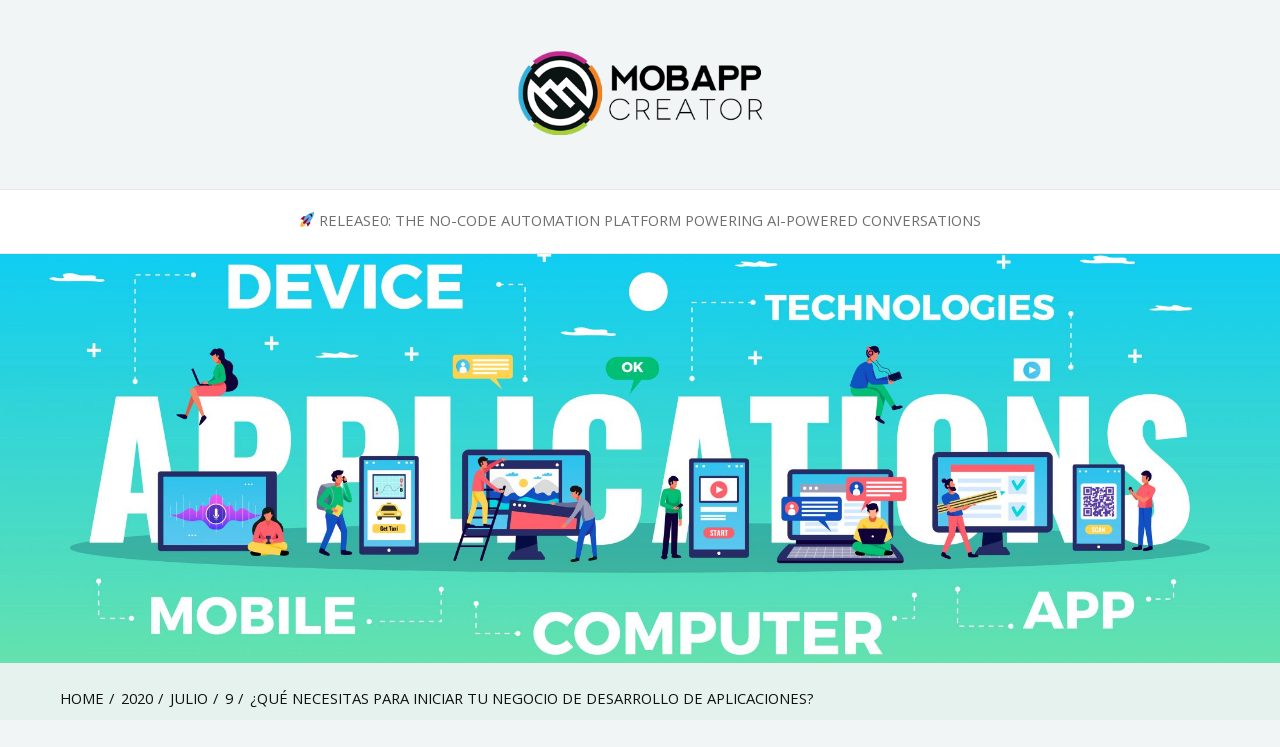

--- FILE ---
content_type: text/css
request_url: https://www.mobappcreator.com/blog/wp-content/themes/aeonblog/style.css?ver=5.1.21
body_size: 10687
content:
/*
Theme Name: AeonBlog
Theme URI: https://aeonwp.com/aeonblog/
Author: aeontheme
Author URI: https://aeonwp.com/
Description: Simple and clean accessibility ready blog theme. It comes with easy to use customizer based theme options, copyright text, post templates, sidebar options, meta options, featured image option, excerpt length option, read more text, sticky sidebar, font preview and many more. AeonBlog has soft green and blue colors, and many color options. This is a complete WordPress theme for bloggers.
Version: 1.1.2
License: GNU General Public License v2 or later
License URI: http://www.gnu.org/licenses/gpl-2.0.html
Text Domain: aeonblog
Tags: custom-background, custom-logo, custom-menu, featured-images, threaded-comments, translation-ready, accessibility-ready, rtl-language-support, blog, news

This theme, like WordPress, is licensed under the GPL.
Use it to make something cool, have fun, and share what you've learned with others.

AeonBlog WordPress Theme, Copyright 2019 AeonWP
AeonBlog is distributed under the terms of the GNU General Public License v2

Normalizing styles have been helped along thanks to the fine work of
Nicolas Gallagher and Jonathan Neal https://necolas.github.io/normalize.css/
*/

/*--------------------------------------------------------------
>>> TABLE OF CONTENTS:
----------------------------------------------------------------
Normalize
Typography
Elements
Forms
Navigation
	Links
	Header menu
	Responsive Header Menu
	Social menu
	Post navigation
	Pagination
	Infinite Scroll
Accessibility
Alignments
Clearings
Widgets
About
Content
	Posts and pages
	Page-header
Comments
Media
Site Header
Site Layout
	Single Post
Footer
Breadcrumbs
Search results
Sidebar Options
Blog Page Design
Go To Top
Responsive
Jetpack
Related Posts
Captions
Galleries
Blocks
--------------------------------------------------------------*/

/*--------------------------------------------------------------
# Normalize
--------------------------------------------------------------*/

/* normalize.css v8.0.0 | MIT License | github.com/necolas/normalize.css */

/* Document
	 ========================================================================== */

/**
 * 1. Correct the line height in all browsers.
 * 2. Prevent adjustments of font size after orientation changes in iOS.
 */

html {
	line-height: 2;
	-webkit-text-size-adjust: 100%;
	font-size: 100%;
}

@media (min-width: 768px) {
	html { font-size: 112.5%; }
} 


/* Sections
	 ========================================================================== */

/**
 * Remove the margin in all browsers.
 */

body {
	margin: 0;
}

/**
 * Correct the font size and margin on `h1` elements within `section` and
 * `article` contexts in Chrome, Firefox, and Safari.
 */

h1 {
	font-size: 2.44em;
	margin: .5em 0;
}

/* Grouping content
	 ========================================================================== */

/**
 * 1. Add the correct box sizing in Firefox.
 * 2. Show the overflow in Edge and IE.
 */

hr {
	box-sizing: content-box;
	/* 1 */
	height: 0;
	/* 1 */
	overflow: visible;
	/* 2 */
}

/**
 * 1. Correct the inheritance and scaling of font size in all browsers.
 * 2. Correct the odd `em` font sizing in all browsers.
 */

pre {
	font-family: monospace, monospace;
	/* 1 */
	font-size: 1em;
	/* 2 */
}

/* Text-level semantics
	 ========================================================================== */

/**
 * Remove the gray background on active links in IE 10.
 */

a {
	background-color: transparent;
}

/**
 * 1. Remove the bottom border in Chrome 57-
 * 2. Add the correct text decoration in Chrome, Edge, IE, Opera, and Safari.
 */

abbr[title] {
	border-bottom: none;
	/* 1 */
	text-decoration: underline;
	/* 2 */
	text-decoration: underline dotted;
	/* 2 */
}

/**
 * Add the correct font weight in Chrome, Edge, and Safari.
 */

b,
strong {
	font-weight: bolder;
}

/**
 * 1. Correct the inheritance and scaling of font size in all browsers.
 * 2. Correct the odd `em` font sizing in all browsers.
 */

code,
kbd,
samp {
	font-family: monospace, monospace;
	/* 1 */
	font-size: 1em;
	/* 2 */
}

/**
 * Add the correct font size in all browsers.
 */

small {
	font-size: 80%;
}

/**
 * Prevent `sub` and `sup` elements from affecting the line height in
 * all browsers.
 */

sub,
sup {
	font-size: 75%;
	line-height: 0;
	position: relative;
	vertical-align: baseline;
}

sub {
	bottom: -0.25em;
}

sup {
	top: -0.5em;
}

/* Embedded content
	 ========================================================================== */

/**
 * Remove the border on images inside links in IE 10.
 */

img {
	border-style: none;
}

/* Forms
	 ========================================================================== */

/**
 * 1. Change the font styles in all browsers.
 * 2. Remove the margin in Firefox and Safari.
 */

button,
input,
optgroup,
select,
textarea {
	font-family: inherit;
	/* 1 */
	font-size: 100%;
	/* 1 */
	line-height: 1.15;
	/* 1 */
	margin: 0;
	/* 2 */
}

/**
 * Show the overflow in IE.
 * 1. Show the overflow in Edge.
 */

button,
input {
	/* 1 */
	overflow: visible;
}

/**
 * Remove the inheritance of text transform in Edge, Firefox, and IE.
 * 1. Remove the inheritance of text transform in Firefox.
 */

button,
select {
	/* 1 */
	text-transform: none;
}

/**
 * Correct the inability to style clickable types in iOS and Safari.
 */

button,
[type="button"],
[type="reset"],
[type="submit"] {
	-webkit-appearance: button;
}

/**
 * Remove the inner border and padding in Firefox.
 */

button::-moz-focus-inner,
[type="button"]::-moz-focus-inner,
[type="reset"]::-moz-focus-inner,
[type="submit"]::-moz-focus-inner {
	border-style: none;
	padding: 0;
}

/**
 * Restore the focus styles unset by the previous rule.
 */

button:-moz-focusring,
[type="button"]:-moz-focusring,
[type="reset"]:-moz-focusring,
[type="submit"]:-moz-focusring {
	outline: 1px dotted ButtonText;
}

/**
 * Correct the padding in Firefox.
 */

fieldset {
	padding: 0.35em 0.75em 0.625em;
}

/**
 * 1. Correct the text wrapping in Edge and IE.
 * 2. Correct the color inheritance from `fieldset` elements in IE.
 * 3. Remove the padding so developers are not caught out when they zero out
 *		`fieldset` elements in all browsers.
 */

legend {
	box-sizing: border-box;
	/* 1 */
	color: inherit;
	/* 2 */
	display: table;
	/* 1 */
	max-width: 100%;
	/* 1 */
	padding: 0;
	/* 3 */
	white-space: normal;
	/* 1 */
}

/**
 * Add the correct vertical alignment in Chrome, Firefox, and Opera.
 */

progress {
	vertical-align: baseline;
}

/**
 * Remove the default vertical scrollbar in IE 10+.
 */

textarea {
	overflow: auto;
}

/**
 * 1. Add the correct box sizing in IE 10.
 * 2. Remove the padding in IE 10.
 */

[type="checkbox"],
[type="radio"] {
	box-sizing: border-box;
	/* 1 */
	padding: 0;
	/* 2 */
}

/**
 * Correct the cursor style of increment and decrement buttons in Chrome.
 */

[type="number"]::-webkit-inner-spin-button,
[type="number"]::-webkit-outer-spin-button {
	height: auto;
}

/**
 * 1. Correct the odd appearance in Chrome and Safari.
 * 2. Correct the outline style in Safari.
 */

[type="search"] {
	-webkit-appearance: textfield;
	/* 1 */
	outline-offset: -2px;
	/* 2 */
}

/**
 * Remove the inner padding in Chrome and Safari on macOS.
 */

[type="search"]::-webkit-search-decoration {
	-webkit-appearance: none;
}

/**
 * 1. Correct the inability to style clickable types in iOS and Safari.
 * 2. Change font properties to `inherit` in Safari.
 */

::-webkit-file-upload-button {
	-webkit-appearance: button;
	/* 1 */
	font: inherit;
	/* 2 */
}

/* Interactive
	 ========================================================================== */

/*
 * Add the correct display in Edge, IE 10+, and Firefox.
 */

details {
	display: block;
}

/*
 * Add the correct display in all browsers.
 */

summary {
	display: list-item;
}

/* Misc
	 ========================================================================== */

/**
 * Add the correct display in IE 10+.
 */

template {
	display: none;
}

/**
 * Add the correct display in IE 10.
 */

[hidden] {
	display: none;
}

/*--------------------------------------------------------------
# Typography
--------------------------------------------------------------*/

body,
button,
input,
select,
optgroup,
textarea {
	color: #111;
	font-family: 'Open Sans', BlinkMacSystemFont, -apple-system, 'Segoe UI', Roboto, Helvetica, Arial, sans-serif;
	font-size: 18px;
	font-size: 1rem;
}

h1,
h2,
h3,
h4,
h5,
h6 {
	font-family: 'Open Sans', BlinkMacSystemFont, -apple-system, 'Segoe UI', Roboto, Helvetica, Arial, sans-serif;
	font-weight: 700;
	line-height: 1.3;
	-webkit-font-smoothing: antialiased;
	-moz-osx-font-smoothing: grayscale;
}

h1 {
	font-size: 2.44em;
}

h2 {
	font-size: 1.944em;
}

h3 {
	font-size: 1.56em;
}

h4 {
	font-size: 1.25em;
}

h5 {
	font-size: 1em;
}

h6 {
	font-size: .8em;
}

p {
	margin-bottom: 20px;
}

dfn,
cite,
em,
i {
	font-style: italic;
}

blockquote {
	margin: 0 1.5em;
}

address {
	margin: 0 0 1.5em;
}

pre {
	background: #eee;
	font-family: "Courier 10 Pitch", Courier, monospace;
	line-height: 1.6;
	margin-bottom: 1.6em;
	max-width: 100%;
	overflow: auto;
	padding: 1.6em;
	word-wrap: break-word;
	white-space: pre-wrap;
}

code,
kbd,
tt,
var {
	font-family: Monaco, Consolas, "Andale Mono", "DejaVu Sans Mono", monospace;
}

abbr,
acronym {
	border-bottom: 1px dotted #111;
	cursor: help;
}

mark,
ins {
	background: #fff9c0;
	text-decoration: none;
}

big {
	font-size: 125%;
}

/*--------------------------------------------------------------
# Elements
--------------------------------------------------------------*/

html {
	box-sizing: border-box;
}

*,
*:before,
*:after {
	/* Inherit box-sizing to make it easier to change the property for components that leverage other behavior; see https://css-tricks.com/inheriting-box-sizing-probably-slightly-better-best-practice/ */
	box-sizing: border-box;
}

body {
	font-weight: 400;
	background-color: #f1f5f5;
	overflow-x: hidden;
	-webkit-text-size-adjust: 100%;
	-webkit-overflow-scrolling: touch;
	-webkit-font-smoothing: antialiased !important;
	-moz-osx-font-smoothing: grayscale;
	text-rendering: optimizeLegibility;
}

hr {
	background-color: #ccc;
	border: 0;
	height: 1px;
	margin-bottom: 1.5em;
}

ul,
ol {
	margin: 0 0 1.5em 1.5em;
}

ul {
	list-style: disc;
	padding-inline-start: 0;
}

ol {
	list-style: decimal;
}

li>ul,
li>ol {
	margin-bottom: 0;
	margin-left: 1em;
}

dt {
	font-weight: bold;
}

dd {
	margin: 0 1.5em 1.5em;
}

img {
	height: auto;
	/* Make sure images are scaled correctly. */
	max-width: 100%;
	/* Adhere to container width. */
}

figure {
	margin: 1em 0;
	/* Extra wide images within figure tags don't overflow the content area. */
}

table {
	margin: 0 0 1.5em;
}

td {
	padding: 5px;
}

th {
	padding: 5px;
}

/*--------------------------------------------------------------
# Forms
--------------------------------------------------------------*/

/* buttons */
button,
input[type="button"],
input[type="reset"],
input[type="submit"] {
	vertical-align: middle;
	text-transform: uppercase;
	border: 0;
	border-radius: 0;
	background: #4ea371;
	padding: 10px 12px;
	font-size: 0.778em;
	letter-spacing: 2px;
}

button:hover,
input[type="button"]:hover,
input[type="reset"]:hover,
input[type="submit"]:hover,
button:active,
button:focus,
input[type="button"]:active,
input[type="button"]:focus,
input[type="reset"]:active,
input[type="reset"]:focus,
input[type="submit"]:active,
input[type="submit"]:focus {
	background: #021634;
	color: #fff;
}

/* Input */
input[type="text"],
input[type="email"],
input[type="url"],
input[type="password"],
input[type="search"],
input[type="number"],
input[type="tel"],
input[type="range"],
input[type="date"],
input[type="month"],
input[type="week"],
input[type="time"],
input[type="datetime"],
input[type="datetime-local"],
input[type="color"],
textarea {
	vertical-align: middle;
	padding: 7px;
	border: 1px solid #ccc;
	border-width: 1px;
	border-radius: 0;
}

input[type="text"]:focus,
input[type="email"]:focus,
input[type="url"]:focus,
input[type="password"]:focus,
input[type="search"]:focus,
input[type="number"]:focus,
input[type="tel"]:focus,
input[type="range"]:focus,
input[type="date"]:focus,
input[type="month"]:focus,
input[type="week"]:focus,
input[type="time"]:focus,
input[type="datetime"]:focus,
input[type="datetime-local"]:focus,
input[type="color"]:focus,
textarea:focus,
input[type="text"]:hover,
input[type="email"]:hover,
input[type="url"]:hover,
input[type="password"]:hover,
input[type="search"]:hover,
input[type="number"]:hover,
input[type="tel"]:hover,
input[type="range"]:hover,
input[type="date"]:hover,
input[type="month"]:hover,
input[type="week"]:hover,
input[type="time"]:hover,
input[type="datetime"]:hover,
input[type="datetime-local"]:hover,
input[type="color"]:hover,
textarea:hover {
	border: 1px solid #021634;
}

select {
	border: 1px solid #ccc;
	padding: 8px;
	max-width: 80%;
	margin: 20px 30px;
}

textarea {
	width: 100%;
}

/*--------------------------------------------------------------
# Navigation
--------------------------------------------------------------*/

/*--------------------------------------------------------------
## Links
--------------------------------------------------------------*/
a,
a:hover,
a:focus,
a:active,
a:visited {
	color: #111;
}

.widget a:visited,
ol a:visited,
ul a:visited {
	color: #516185;
}

a:focus {
	outline: thin dotted;
}

a:hover,
a:active {
	outline: 0;
	text-decoration: none;
}

/*--------------------------------------------------------------
## Header menu
--------------------------------------------------------------*/
.main-navigation {
	font-size: 0.778em;
	margin: 0;
	background-color: #fff;
	border-top: solid 1px #e7e7e7;
	border-bottom: solid 1px #e7e7e7;
	z-index: 9;
	text-align: center;
}

.main-navigation ul {
	list-style: none;
	margin: 0 auto;
	padding: 0;
	text-align: center;
	vertical-align: middle;
}

.main-navigation li {
	position: relative;
	float: left;
	margin: 0;
	text-align: center;
}

.main-navigation:not(.toggled) div > ul > li:first-of-type,
.main-navigation:not(.toggled) > ul > li:first-of-type {
	padding-left: 0;
}

.main-navigation a {
	text-decoration: none;
	transition: all 1.1s ease;
	display: inline-block;
	width: auto;
	color: #6f6f6f;
	padding: 15px 20px;
	text-transform: uppercase;
	border-bottom: 2px solid transparent;
}

.main-navigation a:focus,
.main-navigation a:hover {
	text-decoration: underline;
}

.main-navigation .current_page_item > a {
	border-bottom: 2px solid #000;
}

/*first sub-menu*/
.main-navigation ul ul {
	position: absolute;
	left: 0;
	display: block;
	clip: rect(1px, 1px, 1px, 1px);
	z-index: 999;
	background: #fafafa;
}

.main-navigation ul ul li {
	display: inline-block;
	width: 100%;
	min-width: 220px;
	border: 1px solid rgba(0,0,0, 0.1);
	box-sizing: border-box;
	padding: 0.8em 1em;
	background: #ffffff;
	border-top: 1px solid #333333;
	text-align:left;
	padding: 1em;
}

.main-navigation ul ul li a {
	padding: 0 0.5em;
}

.main-navigation ul ul li:hover {
	transition: all 1.1s ease;
}

.main-navigation ul ul ul {
	position: absolute;
	left: 100%;
	top: -1px;
	margin: 0;
	display: block;
	clip: rect(1px, 1px, 1px, 1px);
	z-index: 999;
	border-left: none;
}

.main-navigation ul ul li:not(:first-child) {
	border-top: none;
}

.main-navigation li:focus > ul,
.main-navigation li:hover > ul,
.keyboard-dropdown {
	clip: auto !important;
}

#main-menu {
	display: inline-block;
}

.main-navigation li.menu-item-has-children>a {
	padding-right: 35px;
}

.main-navigation li.menu-item-has-children>a:before {
	position: absolute;
	content: '\203A';
	top: 1.5rem;
	right: 20px;
	line-height: 0;
	font-size: 1.5em;
	transform: rotate(90deg);
}

.main-navigation .sub-menu li.menu-item-has-children>a:before {
	position: absolute;
	content: '';
}

/*--------------------------------------------------------------
### Responsive Header Menu
--------------------------------------------------------------*/
#mobile-menu-toggle {
	display: none;
}

@media screen and (max-width: 768px) {
	#mobile-menu-toggle {
		cursor: pointer; 
		display: inline-block;
		text-align: center;
		line-height: 1.6;
		vertical-align: top;
		margin: 12px;
		padding: 9px 20px;
		font-size: 12px;
		background:#fff;
		color: #6f6f6f;
		text-transform: uppercase;
		text-align: center;
		border: 2px solid #021634;
		display: inline-block;
		border-radius: 3px;
	}

	#mobile-menu-toggle:hover,
	#mobile-menu-toggle:focus {
		outline: none;
		box-shadow: none;
		background: #021634;
		color: #fff;
		text-decoration: none;
	}

	.main-navigation #main-menu {
		display: none;
	}

	.main-navigation.toggled #main-menu {
		display: block;
	}

	.main-navigation ul {
		display: inline-block;
		margin-left: 1em !important;
	}
	
	.main-navigation.toggled ul {
		margin-left: 0 !important;
		margin-top: 0;
		display: block;
		background:#ffffff;
		padding: 18px 0 18px 0;
	}

	.main-navigation.toggled ul.sub-menu {
		padding-top: 0;
	}

	.main-navigation.toggled li {
		display: inline-block;
		width: 100%;
		background:#ffffff;
		box-sizing: border-box;
	}

	.main-navigation li.menu-item-has-children>a {
		padding: 0 0.5em;
	}

	.main-navigation li.menu-item-has-children>a:before {
		position: absolute;
		content: '';
	}

	.main-navigation.toggled ul li:hover {
		transition: all 1.1s ease;
	}

	.toggled .nav-menu ul li:last-child,
	.toggled .nav-menu ul ul li:last-child,
	.toggled .nav-menu ul ul ul li:last-child {
		margin-bottom: 0;
	}
	
	.main-navigation.toggled ul ul li {
		border: none;
		padding-top: 7px;
		padding-bottom: 7px;
		text-align: center;
	}

	.main-navigation.toggled ul ul ul,
	.main-navigation.toggled ul ul {
		display: block;
		position: relative;
		float: none;
		clear: both;
		left: 0;
	}

	.main-navigation .menu-item-has-children a {
		margin-left: 0;
	}
}

/*---------------------------------------------------
##   Social menu
*   ----------------------------------------------------- */

.social-icons-footer {
	text-align: center;
	color: #fff;
}

.aeonblog-menu-social {
	clear: both;
	display: block;
	padding: 0;
	margin: 0;
}

.aeonblog-menu-social li {
	display: inline-block;
}

.aeonblog-menu-social li a {
	margin-right: 10px;
	padding: 10px 5px 0px 5px;
	text-align: center;
	text-decoration: none;
}

.aeonblog-menu-social .icon {
	height: 22px;
	width: 22px;
	fill: #f1f5f5;
}

.aeonblog-menu-social li a:hover,
.aeonblog-menu-social li a:focus {
	outline: 1px solid #fff;
	outline-offset: 4px;
}

/*==============================
## Post Navigation
===============================*/

.post-navigation {
	display: inline-block;
	width: 100%;
	border-top: 1px solid #eee;
	border-bottom: 1px solid #eee;
	padding: 20px;
	margin-bottom: -11px;
}

.nav-previous,
.nav-previous a {
	float: left;
	display: block;
}

.nav-next,
.nav-next a {
	float: right;
}

.nav-previous a:hover,
.nav-previous a:focus,
.nav-next a:hover,
.nav-next a:focus {
	text-decoration: none;
}

/*--------------------------------------------------------
##   Pagination
*   ----------------------------------------------------- */

/* Pagination option */
.aeonblog-pagination {
	margin-top: 2.5em;
	text-align: center;
}

.aeonblog-pagination .page-numbers {
	border: 2px solid #021634;
	padding: 2px 12px;
	margin-right: 8px;
	margin-bottom: 0;
	display: inline-block;
	border-radius: 3px;
	text-decoration: none;
}

.aeonblog-pagination .page-numbers.current,
.aeonblog-pagination .page-numbers:hover {
	color: #fff;
	background: #021634;
}

/* Newer and older Posts option */
.posts-navigation {
	padding: 50px 0;
}

.posts-navigation a {
	display: inline-block;
	border: 2px solid #021634;
	padding: 2px 12px;
	margin-right: 8px;
	margin-bottom: 10px;
	border-radius: 3px;
	text-decoration: none;
}

.posts-navigation a:hover,
.posts-navigation a:focus {
	color: #fff;
	background: #021634;
}

.posts-navigation .nav-previous {
	float: left;
}

.posts-navigation .nav-next {
	float: right;
}

/*--------------------------------------------------------------
## Infinite scroll
--------------------------------------------------------------*/

/* Globally hidden elements when Infinite Scroll is supported and in use. */

.infinite-scroll .posts-navigation,
.infinite-scroll.neverending .site-footer {
	/* Theme Footer (when set to scrolling) */
	display: none;
}

/* When Infinite Scroll has reached its end we need to re-display elements that were hidden (via .neverending) before. */

.infinity-end.neverending .site-footer {
	display: block;
}

/*--------------------------------------------------------------
# Accessibility
--------------------------------------------------------------*/

/* Text meant only for screen readers. */
.screen-reader-text {
	border: 0;
	clip: rect(1px, 1px, 1px, 1px);
	clip-path: inset(50%);
	height: 1px;
	margin: -1px;
	overflow: hidden;
	padding: 0;
	position: absolute !important;
	width: 1px;
	word-wrap: normal !important;
	/* Many screen reader and browser combinations announce broken words as they would appear visually. */
}

.screen-reader-text:focus {
	background-color: #f1f1f1;
	border-radius: 3px;
	box-shadow: 0 0 2px 2px rgba(0, 0, 0, 0.6);
	clip: auto !important;
	clip-path: none;
	color: #21759b;
	display: block;
	font-size: 0.8em;
	font-weight: bold;
	height: auto;
	left: 5px;
	line-height: normal;
	padding: 15px 23px 14px;
	text-decoration: none;
	top: 5px;
	width: auto;
	z-index: 100000;
	/* Above WP toolbar. */
}

/* Do not show the outline on the skip link target. */

#content[tabindex="-1"]:focus {
	outline: 0;
}

/*--------------------------------------------------------------
# Alignments
--------------------------------------------------------------*/

.alignleft {
	display: inline;
	float: left;
	margin-right: 1.5em;
}

.alignright {
	display: inline;
	float: right;
	margin-left: 1.5em;
}

.aligncenter {
	clear: both;
	display: block;
	margin-left: auto;
	margin-right: auto;
}

/*--------------------------------------------------------------
# Clearings
--------------------------------------------------------------*/

.clear:before,
.clear:after,
.entry-content:before,
.entry-content:after,
.comment-content:before,
.comment-content:after,
.site-header:before,
.site-header:after,
.site-content:before,
.site-content:after,
.site-footer:before,
.site-footer:after {
	content: "";
	display: table;
	table-layout: fixed;
}

.clear:after,
.entry-content:after,
.comment-content:after,
.site-header:after,
.site-content:after,
.site-footer:after {
	clear: both;
}

/*--------------------------------------------------------------
# Widgets
--------------------------------------------------------------*/

.widget {
	background-color: #fff;
	margin: 0 0 1.5em;
	color: #6f6f6f;
	word-break: break-word;
}

.widget:last-of-type {
	margin-bottom: 0;
}

.widget-title {
	font-size: 1.2em;
	margin: 0;
	border-bottom: 1px solid #eee;
}

.calendar_wrap {
	display: block;
	width: 80%;
	margin: 20px 30px 0 30px;
	padding-bottom: 30px;
}

.calendar_wrap table {
	margin: 0;
}

.widget select {
	padding: 8px;
	max-width: 80%;
	margin: 20px 30px;
}

.widget ul {
	list-style: none;
}

.widget>ul {
	margin: 0;
}

.widget ul li {
	margin-left: 20px;
	margin-bottom: .5em;
	position: relative;
}

.widget.widget_recent_entries ul li:before,
.widget.widget_categories ul li:before,
.widget.widget_recent_comments ul li:before,
.widget.widget_archive ul li:before,
.widget.widget_meta ul li:before,
.widget.widget_nav_menu ul li:before,
.widget.widget_pages ul li:before {
	content:"\00bb";
	position: absolute;
	left: -20px;
}

.widget a {
	text-decoration: underline;
	color: #6f6f6f;
}

.widget a:hover,
.widget a:focus {
	text-decoration: none;
}

.widget_tag_cloud .tagcloud,
.textwidget,
.widget>ul,
.widget-title {
	padding: 20px 30px;
}

.widget_recent_entries ul li a {
	display: initial;
}

.widget_recent_comments ul li,
.widget_archive ul li,
.widget_pages ul li,
.widget_nav_menu ul li {
	word-break: break-word;
}

.widget_categories ul li a,
.widget_meta ul li a,
.widget_recent_entries ul li a,
.widget_recent_comments ul li a,
.widget_archive ul li a,
.widget_pages ul li a,
.widget_nav_menu ul li a,
.widget .entry-meta ul li,
.widget .entry-meta ul li a {
	text-transform: capitalize;
}

.recentcomments a {
	display: inline !important;
	padding: 0 !important;
	margin: 0 !important;
}

.widget_search {
	padding: 20px 30px;
	position: relative;
}

.widget_search .widget-title {
	display: none;
}

.widget_search .search-form .search-field {
	height: 50px;
	padding: 6px 20px;
	border: 1px solid #eee;
	border-radius: 0;
	width: 100%;
}

.widget_search form input[type="submit"] {
	position: absolute;
	top: 21px;
	right: 31px;
	padding: 16px 19px 16px 19px;
}

.widget_search .search-field:focus,
.widget_search .search-field:hover {
	border-color: #021634;
}

.widget_nav_menu .menu {
	padding: 20px 30px;
}

.widget_rss ul li,
.widget_nav_menu ul li,
.widget_nav_menu .sub-menu {
	margin-left: 0;
}

.wp-video {
	padding: 30px;
}

.widget_rss ul li {
	margin: 0 0 1.5em 0;
}

/*-------------------------------------------------------------
# About
---------------------------------------------------------------*/

.about-me-description {
	text-align: center;
}

.about-me-description a img {
	margin: 0 auto 2em auto;
	border-radius: 50%;
}


/*--------------------------------------------------------------
# Content
--------------------------------------------------------------*/

/*--------------------------------------------------------------
## Posts and pages
--------------------------------------------------------------*/
.hentry {
	margin: 0 0 1.5em;
}

.sticky {
	display: block;
}

.updated:not(.published) {
	display: none;
}

.page-content,
.entry-content,
.entry-summary {
	margin:0;
}

.entry-content a,
.entry-meta a {
	text-decoration: underline;
}

.entry-content a:focus,
.entry-content a:hover,
.entry-meta a:focus,
.entry-meta a:hover {
	text-decoration: none;
}

.page-links {
	clear: both;
	margin: 0 0 1.5em;
}

.post-thumbnail {
	margin-bottom: 1em;
}

/*-------------------------
## Page-header
---------------------------*/

.page-header {
	margin: 0;
	border-bottom: 1px solid #eee;
	overflow: hidden;
	background: #fff;
	padding: 0 30px;
}

/*--------------------------------------------------------------
# Comments
--------------------------------------------------------------*/

.comments-wrapper {
	display: inline-block;
	margin-top: 2.5em;
	padding: 30px;
	background-color: #fff;
	width: 100%;
	text-align: left;
}

.comments-wrapper a {
	text-decoration: underline;
}

.comments-wrapper a:focus,
.comments-wrapper a:hover {
	text-decoration: none;
}

.comments-wrapper .comment-notes,
.comments-wrapper .comment-awaiting-moderation {
	padding: 10px 15px;
}

.comments-wrapper label {
	display: block;
}

.comments-wrapper input:not([type="checkbox"]),
.comments-wrapper textarea {
	width: 100%;
}

.comments-title {
	margin-top: 0;
}

p[class*='comment-form-'] {
	margin-bottom: 20px;
}

p.comment-form-cookies-consent {
	margin-bottom: 1.5em;
}

.comment-form-cookies-consent input,
.comment-form-cookies-consent label {
	margin-right: 10px;
	width: initial;
	display: inline-block;
}

.comment-form .submit {
	padding: 20px;
}

.comments-wrapper .comment-body {
	overflow: hidden;
	border-bottom: 1px solid #ebebeb;
	padding-bottom: 20px;
	margin-top: 30px;
}

.comments-wrapper .comment-body p {
	margin-bottom: 10px;
}

.comments-wrapper .comment-list {
	list-style: none;
	padding: 0;
	margin-left: 0;
}

.comment-list .children {
	margin-top: 30px;
	list-style: none;
}

.comments-wrapper .comment-author .fn {
	display: inline-block;
	padding-left: 5px;
	text-transform: capitalize;
}

.comments-wrapper .comment-author a,
.comments-wrapper .comment-author .fn {
	text-decoration: none;
}

.comments-wrapper .comment-author a:focus,
.comments-wrapper .comment-author a:hover {
	text-decoration: underline;
}

.comments-wrapper .comment-author .avatar {
	vertical-align: middle;
}

.comments-wrapper .comment-metadata {
	font-size: 0.778em;
	padding-left: 40px;
	margin-top: 0;
	margin-bottom: 10px;
}

.comments-wrapper .comment-metadata a {
	color: #6f6f6f;
}

.comment-metadata .edit-link {
	margin-left: 2em;
}

.comments-wrapper .reply a {
	float: right;
	padding: 0.5em;
}

@media (max-width: 600px) {
	.comment-list ol.children {
		padding: 0 !important;
	}
}

.comment-content a {
	word-wrap: break-word;
	text-decoration: underline;
}

.comment-content a:focus,
.comment-content a:hover {
	text-decoration: none;
}

.bypostauthor {
	display: block;
}

/*--------------------------------------------------------------
# Media
--------------------------------------------------------------*/

.page-content .wp-smiley,
.entry-content .wp-smiley,
.comment-content .wp-smiley {
	border: none;
	margin-bottom: 0;
	margin-top: 0;
	padding: 0;
}

/* Make sure embeds and iframes fit their containers. */

embed,
iframe,
object {
	max-width: 100%;
}

/*--------------------------------------------------------------
# Site Header
--------------------------------------------------------------*/
.attr-nav {
	z-index: 999;
}

.site-branding {
	margin: 1.5em 0 1.8em 0;
	text-align: center;
	width: 100%;
}

.site-title {
	font-size: 2.44em;
	line-height: 1;
	font-weight: 700;
	margin-top: 1em;
	margin-bottom: 0.5em;
}

.site-title a {
	text-decoration: none;
}

.site-description {
	margin-top: 0;
}

.custom-logo-link {
	display: inline-block;
	max-width: 250px;
	max-height: 250px;
	margin-top: 0.8em;
}

.wp-custom-header img {
	display: block;
	margin: 0;
	padding: 0;
}

/*--------------------------------------------------------------
# Site Layout
--------------------------------------------------------------*/
.blog-wrapper {
	max-width: 1200px;
	margin: 0 auto;
}

#primary,
.secondary {
	margin: 2.5em 0;
}

.post-wrapper {
	padding: 1.5em;
	background-color: #fff;
	overflow: hidden;
}

.blog .featured-wrapper,
.archive .featured-wrapper {
	position: relative;
	overflow: hidden;
}

.blog .post-wrapper .featured-wrapper,
.archive .post-wrapper .featured-wrapper {
	float: left;
	margin: 1em 1em 0 0;
	width: 320px;
}

.entry-footer {
	margin: 10px 0;
	text-align: center;
}

.entry-header .entry-meta li,
.entry-header .entry-meta li a {
	color: #6f6f6f;
}

.entry-header .entry-meta li {
	font-size: 0.889em;
	text-transform: capitalize;
	margin-right: 5px;
}

.entry-meta .icon.icon-user,
.entry-meta .icon.icon-clock,
.entry-meta .icon.icon-comments {
	height: 0.889em;
	width: 0.889em;
}

.entry-header .entry-meta li .posted-in a {
	background-color: #f1f5f5;
	display: inline-block;
	padding: 4px 13px;
	font-size: 14px;
	text-transform: uppercase;
	margin-bottom: 2px;
	border-radius: 3px;
}

.entry-header .entry-meta li .posted-in a:focus,
.entry-header .entry-meta li .posted-in a:hover {
	text-decoration: none;
	background-color: #021634;
	color: #f1f5f5;
}

.entry-header .entry-title {
	text-transform: capitalize;
	word-wrap: break-word;
	-ms-word-wrap: break-word;
	margin-top: 1.2em;
	margin-bottom: 1.2em;
}

.entry-header .entry-title a:hover {
	text-decoration: none;
}

.entry-footer .more-link {
	display: block;
	padding: 9px 20px;
	font-size: 0.778em;
	text-transform: uppercase;
	text-align: center;
	border: 2px solid #021634;
	display: inline-block;
	border-radius: 3px;
}

.entry-footer .more-link:hover,
.entry-footer .more-link:focus {
	background: #021634;
	color: #fff;
	text-decoration: none;
}

@media screen and (min-width: 1200px) {
	.blog .blog-content,
	.archive .blog-content {
		overflow: hidden;
	}
}

@media screen and (max-width: 1199px) {
	.blog .post-wrapper .featured-wrapper,
	.archive .post-wrapper .featured-wrapper {
		width: 100%;
		margin-right: 0;
		margin-bottom: 20px;
	}
}

/*=============================
## SINGLE POST
=============================*/

.single .post-wrapper {
	border: 0;
	padding: 0;
	margin-bottom: 2.5em;
}

.single .blog-content {
	margin: 2.5em;
}

.single .entry-footer {
	border-top: 1px solid #eee;
	margin-top: 20px;
	padding-top: 20px;
}

.entry-footer ul li {
	list-style: none;
}

/*==============================
# FOOTER
===============================*/

.site-footer {
	background-color: #021634;
	padding: 2.5em 0;
	color: #fff;
}

.site-footer .site-info {
	margin-top: 1.5em;
	text-align: center;
	font-size: 0.778em;
}

.site-footer .site-info a {
	color: #fff;
	text-decoration: none;
}

.site-footer .site-info a:hover,
.site-footer .site-info a:focus {
	text-decoration: underline;
}

.author-credits, .wp-credits {
	display: inline-block;
}

.wp-credits {
	margin-right: 1em;
}

.copyright {
	margin-top: 1.5em;
	text-align: center;
}

@media screen and (max-width: 960px) {

	.site-footer {
		padding: 1.5em 0;
	}

}

/*==============================
# Breadcrumbs
===============================*/

.breadcrumb {
	text-align: left;
	margin: 0 auto;
	padding: 0;
	font-size: 0.778em;
	text-transform: uppercase;
	background: #e5f2ee;
	border-bottom: 1px solid #e7e7e7;
}

.breadcrumb-trail {
	max-width: 1200px;
	margin: 0 auto;
}

.breadcrumbs {
	padding: 20px;
}

.breadcrumb ul {
	margin: 0;
	padding: 0;
}

.breadcrumb ul li {
	display: inline;
	list-style: none;
	position: relative;
}

.breadcrumb ul li a,
.breadcrumb ul li span {
	text-decoration: none;
	border-bottom: 1px solid transparent;
}

.breadcrumb ul li a:focus,
.breadcrumb ul li a:hover {
	border-bottom: 1px solid #111;
}

.breadcrumb li+li::before {
	padding: 0 3px 0 5px;
	content: "/\00a0";
}

@media only screen and (max-width: 768px) {
	.breadcrumb {
		margin: 0 0;
	}
}

/*==============================
# Search result
===============================*/

.search-title-box {
	border-bottom: 1px solid #eee;
	overflow: hidden;
	background: #fff;
	padding: 0 30px;
}

/*==============================
# Sidebar Options
===============================*/
#primary {
	width: 68%;
	display: inline-block;
	vertical-align: top;
	padding-right: 15px;
	padding-left: 15px;
}

.secondary {
	width: 30%;
	display: inline-block;
	vertical-align: top;
	padding-right: 15px;
	padding-left: 15px;
}

.has-right-sidebar .left-sidebar,
.has-left-sidebar .right-sidebar,
.no-sidebar .secondary,
.middle-column .secondary {
	display: none;
}

.post-template-post-right-sidebar .right-sidebar {
	display: inline-block;
}

.post-template-post-left-sidebar .left-sidebar {
	display: inline-block;
}

.post-template-post-left-sidebar .right-sidebar {
	display: none;
}

.no-sidebar #primary {
	width: 100%
}

.middle-column #primary,
.post-template-post-middle-column #primary {
	margin: 2.5em auto;
	float: none;
	display: table;
}

.post-template-post-full-width #primary{
	width: 100%;
}

/*==============================
# Blog Page Design
===============================*/

.blog .post-wrapper .featured-wrapper.blog-full-image,
.archive .post-wrapper .featured-wrapper.blog-full-image {
	width: 100%;
	float: none;
	padding-bottom: 5px;
}

.entry-header {
	text-align: center;
}

.entry-header ul {
	padding-left: 0;
	margin-left: -5px;
	list-style: none;
}

.entry-header ul li {
	display: inline-block;
	padding-right: 5px;
	padding-left: 5px;
}

.entry-header .entry-meta {
	margin-bottom: 10px;
}

.single .entry-header .entry-meta {
	margin-bottom: 10px;
	margin-top: 20px;
}

/*==============================
# Go To Top
===============================*/

#toTop {
	color: #fff;
	-webkit-border-radius: 4px;
	-moz-border-radius: 4px;
	border-radius: 4px;
	-webkit-transition: 500ms;
	-moz-transition: 500ms;
	-o-transition: 500ms;
	transition: 500ms;
	background: #4ea371;
}

#toTop:hover {
	color: #fafafa;
}

.go-to-top {
	line-height: 2;
	display: none;
	position: fixed;
	bottom: 45px;
	right: 15px;
	padding: 5px 15px 0 15px;
}

.gotop span i {
	border-radius: 3px;
}

.gotop .icon.icon-angle-double-up {
	width: 1.2em;
	height: 1.2em;
}

/*==============================
# Responsive
===============================*/

@media screen and (max-width: 1000px) {
	#primary,
	.secondary {
		width: 100%;
	}

	.left-sidebar {
		display: none;
	}

	.has-left-sidebar .right-sidebar,
	.right-sidebar {
		display: block;
	}
}

@media screen and (max-width: 767px) {
	.site-branding {
		width: inherit;
	}

	.post-wrapper {
		padding: 20px
	}
}

/*==============================
# Jetpack Top Post Widget Image Size
===============================*/
.widget_top-posts .widgets-list-layout li > a {
	width: 40%;
}

.widget_top-posts .widgets-list-layout img.widgets-list-layout-blavatar {
	max-width: 240px;
	width: 100%;
}

.widget_top-posts .widgets-list-layout div.widgets-list-layout-links {
	max-width: 100%;
	width: 55%;
}

@media only screen and (max-width: 1019px) {

	.widget_top-posts ul.widgets-list-layout {
		max-width: 600px;
		margin: 0 auto;
	}

	.widget_top-posts .widgets-list-layout div.widgets-list-layout-links {
		font-size: 24px;
	}
}

/*--------------------------------------------------------------
# Related Posts
--------------------------------------------------------------*/
.related-pots-block {
	display: block;
	margin-top: 2.5em;
	background: #fff;
	padding: 0 15px;
}

.related-pots-block a:focus {
	text-decoration: none;
}

.related-pots-block h2 {
	text-align: center;
	font-size: 1.56em;
}

.related-post-entries {
	padding: 0;
	margin: 0;
	list-style-type: none;
}

.related-post-entries .entry-title {
	font-size: 1.2em;
}

.related-post-entries li {
	padding: 10px;
	margin-bottom: 15px;
}

@media screen and (min-width: 768px) {
	.related-post-entries li {
		float: left;
		width: 31%;
		margin-left: 3.5%;
	}

	.related-post-entries li:nth-child(3n+1) {
		clear: left;
		margin-left: 0;
	}
}


/*--------------------------------------------------------------
## Captions
--------------------------------------------------------------*/

.wp-caption {
	margin-bottom: 1.5em;
	max-width: 100%;
}

.wp-caption img[class*="wp-image-"] {
	display: block;
	margin-left: auto;
	margin-right: auto;
}

.wp-caption .wp-caption-text {
	margin: 0.8075em 0;
}

.wp-caption-text {
	text-align: center;
}

/*--------------------------------------------------------------
## Galleries
--------------------------------------------------------------*/

.gallery {
	margin-bottom: 1.5em;
}

.gallery-item {
	display: inline-block;
	text-align: center;
	vertical-align: top;
	width: 100%;
}

.gallery-columns-2 .gallery-item {
	max-width: 50%;
}

.gallery-columns-3 .gallery-item {
	max-width: 33.33%;
}

.gallery-columns-4 .gallery-item {
	max-width: 25%;
}

.gallery-columns-5 .gallery-item {
	max-width: 20%;
}

.gallery-columns-6 .gallery-item {
	max-width: 16.66%;
}

.gallery-columns-7 .gallery-item {
	max-width: 14.28%;
}

.gallery-columns-8 .gallery-item {
	max-width: 12.5%;
}

.gallery-columns-9 .gallery-item {
	max-width: 11.11%;
}

.gallery-caption {
	display: block;
}

/*--------------------------------------------------------------
# Blocks
--------------------------------------------------------------*/

.entry-content a.wp-block-button__link {
	color:#fff;
}

.entry-content .is-style-outline a.wp-block-button__link {
	background-color: transparent;
	border: 2px solid inherit;
	color: inherit;
}

.wp-block-button,
.wp-block-pullquote,
.wp-block-media-text {
	margin-bottom: 1.5em;
}

.has-small-font-size {
	font-size: 16px;
}

.has-medium-font-size {
	font-size: 25px;
}

.has-large-font-size {
	font-size: 31px;
}

.has-huge-font-size {
	font-size: 30px;
}

.wp-block-latest-posts__post-date,
.wp-block-latest-comments__comment-date {
	color: #6f6f6f;
}

.wp-block-latest-posts.is-grid {
	padding-left: 0;
	margin-left: 0;
}

.wp-block-categories-list.aligncenter {
	text-align: center;
}

.blocks-gallery-caption {
	width: 100%;
}

.wp-block-search,
.wp-block-gallery {
	margin-bottom: 1.5em;
}


--- FILE ---
content_type: text/css
request_url: https://www.mobappcreator.com/blog/wp-content/themes/aeonblog/css/print.css?ver=5.1.21
body_size: -145
content:
@media print {
	.site-header,
	#site-navigation,
	#colophon,
	#respond,
	.secondary,
	.breadcrumbs,
	.entry-footer,
	.navigation,
	.related-pots-block,
	.posted-in {
		display: none;
	}

	#primary {
		width: 100%;
	}
}

--- FILE ---
content_type: application/javascript
request_url: https://www.mobappcreator.com/blog/wp-content/plugins/release0/js/release0.js?ver=1.0.8
body_size: -280
content:
/*

Release0 JS

*/


--- FILE ---
content_type: application/javascript; charset=utf-8
request_url: https://cdn.jsdelivr.net/npm/@release0/js@1.1.10/dist/web.js
body_size: 164360
content:
// Release0 v1.1.10
var y0=Object.create;var Da=Object.defineProperty;var x0=Object.getOwnPropertyDescriptor;var v0=Object.getOwnPropertyNames;var w0=Object.getPrototypeOf,T0=Object.prototype.hasOwnProperty;var C0=(e,t)=>()=>(e&&(t=e(e=0)),t);var tt=(e,t)=>()=>(t||e((t={exports:{}}).exports,t),t.exports),_0=(e,t)=>{for(var r in t)Da(e,r,{get:t[r],enumerable:true});},Rd=(e,t,r,n)=>{if(t&&typeof t=="object"||typeof t=="function")for(let o of v0(t))!T0.call(e,o)&&o!==r&&Da(e,o,{get:()=>t[o],enumerable:!(n=x0(t,o))||n.enumerable});return e};var Ma=(e,t,r)=>(r=e!=null?y0(w0(e)):{},Rd(Da(r,"default",{value:e,enumerable:true}),e)),$a=e=>Rd(Da({},"__esModule",{value:true}),e);var Hf=tt(ge=>{Object.defineProperty(ge,"__esModule",{value:true});ge.toBig=ge.shrSL=ge.shrSH=ge.rotrSL=ge.rotrSH=ge.rotrBL=ge.rotrBH=ge.rotr32L=ge.rotr32H=ge.rotlSL=ge.rotlSH=ge.rotlBL=ge.rotlBH=ge.add5L=ge.add5H=ge.add4L=ge.add4H=ge.add3L=ge.add3H=void 0;ge.add=$f;ge.fromBig=ec;ge.split=wf;var Ga=BigInt(2**32-1),Jl=BigInt(32);function ec(e,t=false){return t?{h:Number(e&Ga),l:Number(e>>Jl&Ga)}:{h:Number(e>>Jl&Ga)|0,l:Number(e&Ga)|0}}function wf(e,t=false){let r=e.length,n=new Uint32Array(r),o=new Uint32Array(r);for(let i=0;i<r;i++){let{h:a,l:s}=ec(e[i],t);[n[i],o[i]]=[a,s];}return [n,o]}var Tf=(e,t)=>BigInt(e>>>0)<<Jl|BigInt(t>>>0);ge.toBig=Tf;var Cf=(e,t,r)=>e>>>r;ge.shrSH=Cf;var _f=(e,t,r)=>e<<32-r|t>>>r;ge.shrSL=_f;var Sf=(e,t,r)=>e>>>r|t<<32-r;ge.rotrSH=Sf;var kf=(e,t,r)=>e<<32-r|t>>>r;ge.rotrSL=kf;var Pf=(e,t,r)=>e<<64-r|t>>>r-32;ge.rotrBH=Pf;var Ef=(e,t,r)=>e>>>r-32|t<<64-r;ge.rotrBL=Ef;var If=(e,t)=>t;ge.rotr32H=If;var Af=(e,t)=>e;ge.rotr32L=Af;var Of=(e,t,r)=>e<<r|t>>>32-r;ge.rotlSH=Of;var Rf=(e,t,r)=>t<<r|e>>>32-r;ge.rotlSL=Rf;var Df=(e,t,r)=>t<<r-32|e>>>64-r;ge.rotlBH=Df;var Mf=(e,t,r)=>e<<r-32|t>>>64-r;ge.rotlBL=Mf;function $f(e,t,r,n){let o=(t>>>0)+(n>>>0);return {h:e+r+(o/2**32|0)|0,l:o|0}}var Nf=(e,t,r)=>(e>>>0)+(t>>>0)+(r>>>0);ge.add3L=Nf;var Lf=(e,t,r,n)=>t+r+n+(e/2**32|0)|0;ge.add3H=Lf;var Ff=(e,t,r,n)=>(e>>>0)+(t>>>0)+(r>>>0)+(n>>>0);ge.add4L=Ff;var Bf=(e,t,r,n,o)=>t+r+n+o+(e/2**32|0)|0;ge.add4H=Bf;var Uf=(e,t,r,n,o)=>(e>>>0)+(t>>>0)+(r>>>0)+(n>>>0)+(o>>>0);ge.add5L=Uf;var Vf=(e,t,r,n,o,i)=>t+r+n+o+i+(e/2**32|0)|0;ge.add5H=Vf;var qT={fromBig:ec,split:wf,toBig:Tf,shrSH:Cf,shrSL:_f,rotrSH:Sf,rotrSL:kf,rotrBH:Pf,rotrBL:Ef,rotr32H:If,rotr32L:Af,rotlSH:Of,rotlSL:Rf,rotlBH:Df,rotlBL:Mf,add:$f,add3L:Nf,add3H:Lf,add4L:Ff,add4H:Bf,add5H:Vf,add5L:Uf};ge.default=qT;});var jf=tt(qa=>{Object.defineProperty(qa,"__esModule",{value:true});qa.crypto=void 0;qa.crypto=typeof globalThis=="object"&&"crypto"in globalThis?globalThis.crypto:void 0;});var Zf=tt(de=>{Object.defineProperty(de,"__esModule",{value:true});de.wrapXOFConstructorWithOpts=de.wrapConstructorWithOpts=de.wrapConstructor=de.Hash=de.nextTick=de.swap32IfBE=de.byteSwapIfBE=de.swap8IfBE=de.isLE=void 0;de.isBytes=zf;de.anumber=tc;de.abytes=ho;de.ahash=YT;de.aexists=KT;de.aoutput=XT;de.u8=ZT;de.u32=QT;de.clean=JT;de.createView=eC;de.rotr=tC;de.rotl=rC;de.byteSwap=nc;de.byteSwap32=Gf;de.bytesToHex=oC;de.hexToBytes=iC;de.asyncLoop=sC;de.utf8ToBytes=oc;de.bytesToUtf8=lC;de.toBytes=Ya;de.kdfInputToBytes=cC;de.concatBytes=uC;de.checkOpts=dC;de.createHasher=Yf;de.createOptHasher=Kf;de.createXOFer=Xf;de.randomBytes=fC;var go=jf();function zf(e){return e instanceof Uint8Array||ArrayBuffer.isView(e)&&e.constructor.name==="Uint8Array"}function tc(e){if(!Number.isSafeInteger(e)||e<0)throw new Error("positive integer expected, got "+e)}function ho(e,...t){if(!zf(e))throw new Error("Uint8Array expected");if(t.length>0&&!t.includes(e.length))throw new Error("Uint8Array expected of length "+t+", got length="+e.length)}function YT(e){if(typeof e!="function"||typeof e.create!="function")throw new Error("Hash should be wrapped by utils.createHasher");tc(e.outputLen),tc(e.blockLen);}function KT(e,t=true){if(e.destroyed)throw new Error("Hash instance has been destroyed");if(t&&e.finished)throw new Error("Hash#digest() has already been called")}function XT(e,t){ho(e);let r=t.outputLen;if(e.length<r)throw new Error("digestInto() expects output buffer of length at least "+r)}function ZT(e){return new Uint8Array(e.buffer,e.byteOffset,e.byteLength)}function QT(e){return new Uint32Array(e.buffer,e.byteOffset,Math.floor(e.byteLength/4))}function JT(...e){for(let t=0;t<e.length;t++)e[t].fill(0);}function eC(e){return new DataView(e.buffer,e.byteOffset,e.byteLength)}function tC(e,t){return e<<32-t|e>>>t}function rC(e,t){return e<<t|e>>>32-t>>>0}de.isLE=new Uint8Array(new Uint32Array([287454020]).buffer)[0]===68;function nc(e){return e<<24&4278190080|e<<8&16711680|e>>>8&65280|e>>>24&255}de.swap8IfBE=de.isLE?e=>e:e=>nc(e);de.byteSwapIfBE=de.swap8IfBE;function Gf(e){for(let t=0;t<e.length;t++)e[t]=nc(e[t]);return e}de.swap32IfBE=de.isLE?e=>e:Gf;var qf=typeof Uint8Array.from([]).toHex=="function"&&typeof Uint8Array.fromHex=="function",nC=Array.from({length:256},(e,t)=>t.toString(16).padStart(2,"0"));function oC(e){if(ho(e),qf)return e.toHex();let t="";for(let r=0;r<e.length;r++)t+=nC[e[r]];return t}var Fr={_0:48,_9:57,A:65,F:70,a:97,f:102};function Wf(e){if(e>=Fr._0&&e<=Fr._9)return e-Fr._0;if(e>=Fr.A&&e<=Fr.F)return e-(Fr.A-10);if(e>=Fr.a&&e<=Fr.f)return e-(Fr.a-10)}function iC(e){if(typeof e!="string")throw new Error("hex string expected, got "+typeof e);if(qf)return Uint8Array.fromHex(e);let t=e.length,r=t/2;if(t%2)throw new Error("hex string expected, got unpadded hex of length "+t);let n=new Uint8Array(r);for(let o=0,i=0;o<r;o++,i+=2){let a=Wf(e.charCodeAt(i)),s=Wf(e.charCodeAt(i+1));if(a===void 0||s===void 0){let l=e[i]+e[i+1];throw new Error('hex string expected, got non-hex character "'+l+'" at index '+i)}n[o]=a*16+s;}return n}var aC=async()=>{};de.nextTick=aC;async function sC(e,t,r){let n=Date.now();for(let o=0;o<e;o++){r(o);let i=Date.now()-n;i>=0&&i<t||(await(0, de.nextTick)(),n+=i);}}function oc(e){if(typeof e!="string")throw new Error("string expected");return new Uint8Array(new TextEncoder().encode(e))}function lC(e){return new TextDecoder().decode(e)}function Ya(e){return typeof e=="string"&&(e=oc(e)),ho(e),e}function cC(e){return typeof e=="string"&&(e=oc(e)),ho(e),e}function uC(...e){let t=0;for(let n=0;n<e.length;n++){let o=e[n];ho(o),t+=o.length;}let r=new Uint8Array(t);for(let n=0,o=0;n<e.length;n++){let i=e[n];r.set(i,o),o+=i.length;}return r}function dC(e,t){if(t!==void 0&&{}.toString.call(t)!=="[object Object]")throw new Error("options should be object or undefined");return Object.assign(e,t)}var rc=class{};de.Hash=rc;function Yf(e){let t=n=>e().update(Ya(n)).digest(),r=e();return t.outputLen=r.outputLen,t.blockLen=r.blockLen,t.create=()=>e(),t}function Kf(e){let t=(n,o)=>e(o).update(Ya(n)).digest(),r=e({});return t.outputLen=r.outputLen,t.blockLen=r.blockLen,t.create=n=>e(n),t}function Xf(e){let t=(n,o)=>e(o).update(Ya(n)).digest(),r=e({});return t.outputLen=r.outputLen,t.blockLen=r.blockLen,t.create=n=>e(n),t}de.wrapConstructor=Yf;de.wrapConstructorWithOpts=Kf;de.wrapXOFConstructorWithOpts=Xf;function fC(e=32){if(go.crypto&&typeof go.crypto.getRandomValues=="function")return go.crypto.getRandomValues(new Uint8Array(e));if(go.crypto&&typeof go.crypto.randomBytes=="function")return Uint8Array.from(go.crypto.randomBytes(e));throw new Error("crypto.getRandomValues must be defined")}});var ap=tt(qe=>{Object.defineProperty(qe,"__esModule",{value:true});qe.shake256=qe.shake128=qe.keccak_512=qe.keccak_384=qe.keccak_256=qe.keccak_224=qe.sha3_512=qe.sha3_384=qe.sha3_256=qe.sha3_224=qe.Keccak=void 0;qe.keccakP=op;var mi=Hf(),vt=Zf(),pC=BigInt(0),pi=BigInt(1),mC=BigInt(2),gC=BigInt(7),hC=BigInt(256),bC=BigInt(113),ep=[],tp=[],rp=[];for(let e=0,t=pi,r=1,n=0;e<24;e++){[r,n]=[n,(2*r+3*n)%5],ep.push(2*(5*n+r)),tp.push((e+1)*(e+2)/2%64);let o=pC;for(let i=0;i<7;i++)t=(t<<pi^(t>>gC)*bC)%hC,t&mC&&(o^=pi<<(pi<<BigInt(i))-pi);rp.push(o);}var np=(0, mi.split)(rp,true),yC=np[0],xC=np[1],Qf=(e,t,r)=>r>32?(0, mi.rotlBH)(e,t,r):(0, mi.rotlSH)(e,t,r),Jf=(e,t,r)=>r>32?(0, mi.rotlBL)(e,t,r):(0, mi.rotlSL)(e,t,r);function op(e,t=24){let r=new Uint32Array(10);for(let n=24-t;n<24;n++){for(let a=0;a<10;a++)r[a]=e[a]^e[a+10]^e[a+20]^e[a+30]^e[a+40];for(let a=0;a<10;a+=2){let s=(a+8)%10,l=(a+2)%10,u=r[l],c=r[l+1],d=Qf(u,c,1)^r[s],p=Jf(u,c,1)^r[s+1];for(let f=0;f<50;f+=10)e[a+f]^=d,e[a+f+1]^=p;}let o=e[2],i=e[3];for(let a=0;a<24;a++){let s=tp[a],l=Qf(o,i,s),u=Jf(o,i,s),c=ep[a];o=e[c],i=e[c+1],e[c]=l,e[c+1]=u;}for(let a=0;a<50;a+=10){for(let s=0;s<10;s++)r[s]=e[a+s];for(let s=0;s<10;s++)e[a+s]^=~r[(s+2)%10]&r[(s+4)%10];}e[0]^=yC[n],e[1]^=xC[n];}(0, vt.clean)(r);}var gi=class e extends vt.Hash{constructor(t,r,n,o=false,i=24){if(super(),this.pos=0,this.posOut=0,this.finished=false,this.destroyed=false,this.enableXOF=false,this.blockLen=t,this.suffix=r,this.outputLen=n,this.enableXOF=o,this.rounds=i,(0, vt.anumber)(n),!(0<t&&t<200))throw new Error("only keccak-f1600 function is supported");this.state=new Uint8Array(200),this.state32=(0, vt.u32)(this.state);}clone(){return this._cloneInto()}keccak(){(0, vt.swap32IfBE)(this.state32),op(this.state32,this.rounds),(0, vt.swap32IfBE)(this.state32),this.posOut=0,this.pos=0;}update(t){(0, vt.aexists)(this),t=(0, vt.toBytes)(t),(0, vt.abytes)(t);let{blockLen:r,state:n}=this,o=t.length;for(let i=0;i<o;){let a=Math.min(r-this.pos,o-i);for(let s=0;s<a;s++)n[this.pos++]^=t[i++];this.pos===r&&this.keccak();}return this}finish(){if(this.finished)return;this.finished=true;let{state:t,suffix:r,pos:n,blockLen:o}=this;t[n]^=r,(r&128)!==0&&n===o-1&&this.keccak(),t[o-1]^=128,this.keccak();}writeInto(t){(0, vt.aexists)(this,false),(0, vt.abytes)(t),this.finish();let r=this.state,{blockLen:n}=this;for(let o=0,i=t.length;o<i;){this.posOut>=n&&this.keccak();let a=Math.min(n-this.posOut,i-o);t.set(r.subarray(this.posOut,this.posOut+a),o),this.posOut+=a,o+=a;}return t}xofInto(t){if(!this.enableXOF)throw new Error("XOF is not possible for this instance");return this.writeInto(t)}xof(t){return (0, vt.anumber)(t),this.xofInto(new Uint8Array(t))}digestInto(t){if((0, vt.aoutput)(t,this),this.finished)throw new Error("digest() was already called");return this.writeInto(t),this.destroy(),t}digest(){return this.digestInto(new Uint8Array(this.outputLen))}destroy(){this.destroyed=true,(0, vt.clean)(this.state);}_cloneInto(t){let{blockLen:r,suffix:n,outputLen:o,rounds:i,enableXOF:a}=this;return t||(t=new e(r,n,o,a,i)),t.state32.set(this.state32),t.pos=this.pos,t.posOut=this.posOut,t.finished=this.finished,t.rounds=i,t.suffix=n,t.outputLen=o,t.enableXOF=a,t.destroyed=this.destroyed,t}};qe.Keccak=gi;var tn=(e,t,r)=>(0, vt.createHasher)(()=>new gi(t,e,r));qe.sha3_224=tn(6,144,224/8);qe.sha3_256=tn(6,136,256/8);qe.sha3_384=tn(6,104,384/8);qe.sha3_512=tn(6,72,512/8);qe.keccak_224=tn(1,144,224/8);qe.keccak_256=tn(1,136,256/8);qe.keccak_384=tn(1,104,384/8);qe.keccak_512=tn(1,72,512/8);var ip=(e,t,r)=>(0, vt.createXOFer)((n={})=>new gi(t,e,n.dkLen===void 0?r:n.dkLen,true));qe.shake128=ip(31,168,128/8);qe.shake256=ip(31,136,256/8);});var mp=tt((aD,rn)=>{var{sha3_512:vC}=ap(),lp=24,hi=32,ic=(e=4,t=Math.random)=>{let r="";for(;r.length<e;)r=r+Math.floor(t()*36).toString(36);return r};function cp(e){let t=8n,r=0n;for(let n of e.values()){let o=BigInt(n);r=(r<<t)+o;}return r}var up=(e="")=>cp(vC(e)).toString(36).slice(1),sp=Array.from({length:26},(e,t)=>String.fromCharCode(t+97)),wC=e=>sp[Math.floor(e()*sp.length)],dp=({globalObj:e=typeof global<"u"?global:typeof window<"u"?window:{},random:t=Math.random}={})=>{let r=Object.keys(e).toString(),n=r.length?r+ic(hi,t):ic(hi,t);return up(n).substring(0,hi)},fp=e=>()=>e++,TC=476782367,pp=({random:e=Math.random,counter:t=fp(Math.floor(e()*TC)),length:r=lp,fingerprint:n=dp({random:e})}={})=>function(){let i=wC(e),a=Date.now().toString(36),s=t().toString(36),l=ic(r,e),u=`${a+l+s+n}`;return `${i+up(u).substring(1,r)}`},CC=pp(),_C=(e,{minLength:t=2,maxLength:r=hi}={})=>{let n=e.length,o=/^[0-9a-z]+$/;try{if(typeof e=="string"&&n>=t&&n<=r&&o.test(e))return !0}finally{}return  false};rn.exports.getConstants=()=>({defaultLength:lp,bigLength:hi});rn.exports.init=pp;rn.exports.createId=CC;rn.exports.bufToBigInt=cp;rn.exports.createCounter=fp;rn.exports.createFingerprint=dp;rn.exports.isCuid=_C;});var gp=tt((sD,bi)=>{var{createId:SC,init:kC,getConstants:PC,isCuid:EC}=mp();bi.exports.createId=SC;bi.exports.init=kC;bi.exports.getConstants=PC;bi.exports.isCuid=EC;});var bp=tt((lD,hp)=>{var bo=1e3,yo=bo*60,xo=yo*60,bn=xo*24,IC=bn*7,AC=bn*365.25;hp.exports=function(e,t){t=t||{};var r=typeof e;if(r==="string"&&e.length>0)return OC(e);if(r==="number"&&isFinite(e))return t.long?DC(e):RC(e);throw new Error("val is not a non-empty string or a valid number. val="+JSON.stringify(e))};function OC(e){if(e=String(e),!(e.length>100)){var t=/^(-?(?:\d+)?\.?\d+) *(milliseconds?|msecs?|ms|seconds?|secs?|s|minutes?|mins?|m|hours?|hrs?|h|days?|d|weeks?|w|years?|yrs?|y)?$/i.exec(e);if(t){var r=parseFloat(t[1]),n=(t[2]||"ms").toLowerCase();switch(n){case "years":case "year":case "yrs":case "yr":case "y":return r*AC;case "weeks":case "week":case "w":return r*IC;case "days":case "day":case "d":return r*bn;case "hours":case "hour":case "hrs":case "hr":case "h":return r*xo;case "minutes":case "minute":case "mins":case "min":case "m":return r*yo;case "seconds":case "second":case "secs":case "sec":case "s":return r*bo;case "milliseconds":case "millisecond":case "msecs":case "msec":case "ms":return r;default:return}}}}function RC(e){var t=Math.abs(e);return t>=bn?Math.round(e/bn)+"d":t>=xo?Math.round(e/xo)+"h":t>=yo?Math.round(e/yo)+"m":t>=bo?Math.round(e/bo)+"s":e+"ms"}function DC(e){var t=Math.abs(e);return t>=bn?Ka(e,t,bn,"day"):t>=xo?Ka(e,t,xo,"hour"):t>=yo?Ka(e,t,yo,"minute"):t>=bo?Ka(e,t,bo,"second"):e+" ms"}function Ka(e,t,r,n){var o=t>=r*1.5;return Math.round(e/r)+" "+n+(o?"s":"")}});var Mx=tt(ku=>{Object.defineProperty(ku,"__esModule",{value:true});function nl(e){"@babel/helpers - typeof";return typeof Symbol=="function"&&typeof Symbol.iterator=="symbol"?nl=function(t){return typeof t}:nl=function(t){return t&&typeof Symbol=="function"&&t.constructor===Symbol&&t!==Symbol.prototype?"symbol":typeof t},nl(e)}var Ox="basil",T1=function(t){return t===3?"v3":t},Rx="https://js.stripe.com",C1="".concat(Rx,"/").concat(Ox,"/stripe.js"),_1=/^https:\/\/js\.stripe\.com\/v3\/?(\?.*)?$/,S1=/^https:\/\/js\.stripe\.com\/(v3|[a-z]+)\/stripe\.js(\?.*)?$/,Ex="loadStripe.setLoadParameters was called but an existing Stripe.js script already exists in the document; existing script parameters will be used",k1=function(t){return _1.test(t)||S1.test(t)},P1=function(){for(var t=document.querySelectorAll('script[src^="'.concat(Rx,'"]')),r=0;r<t.length;r++){var n=t[r];if(k1(n.src))return n}return null},Ix=function(t){var r=t&&!t.advancedFraudSignals?"?advancedFraudSignals=false":"",n=document.createElement("script");n.src="".concat(C1).concat(r);var o=document.head||document.body;if(!o)throw new Error("Expected document.body not to be null. Stripe.js requires a <body> element.");return o.appendChild(n),n},E1=function(t,r){!t||!t._registerWrapper||t._registerWrapper({name:"stripe-js",version:"7.4.0",startTime:r});},ua=null,tl=null,rl=null,I1=function(t){return function(r){t(new Error("Failed to load Stripe.js",{cause:r}));}},A1=function(t,r){return function(){window.Stripe?t(window.Stripe):r(new Error("Stripe.js not available"));}},O1=function(t){return ua!==null?ua:(ua=new Promise(function(r,n){if(typeof window>"u"||typeof document>"u"){r(null);return}if(window.Stripe&&t&&console.warn(Ex),window.Stripe){r(window.Stripe);return}try{var o=P1();if(o&&t)console.warn(Ex);else if(!o)o=Ix(t);else if(o&&rl!==null&&tl!==null){var i;o.removeEventListener("load",rl),o.removeEventListener("error",tl),(i=o.parentNode)===null||i===void 0||i.removeChild(o),o=Ix(t);}rl=A1(r,n),tl=I1(n),o.addEventListener("load",rl),o.addEventListener("error",tl);}catch(a){n(a);return}}),ua.catch(function(r){return ua=null,Promise.reject(r)}))},R1=function(t,r,n){if(t===null)return null;var o=r[0],i=o.match(/^pk_test/),a=T1(t.version),s=Ox;i&&a!==s&&console.warn("Stripe.js@".concat(a," was loaded on the page, but @stripe/stripe-js@").concat("7.4.0"," expected Stripe.js@").concat(s,". This may result in unexpected behavior. For more information, see https://docs.stripe.com/sdks/stripejs-versioning"));var l=t.apply(void 0,r);return E1(l,n),l},Ax=function(t){var r=`invalid load parameters; expected object of shape

    {advancedFraudSignals: boolean}

but received

    `.concat(JSON.stringify(t),`
`);if(t===null||nl(t)!=="object")throw new Error(r);if(Object.keys(t).length===1&&typeof t.advancedFraudSignals=="boolean")return t;throw new Error(r)},ol,Su=false,Dx=function(){for(var t=arguments.length,r=new Array(t),n=0;n<t;n++)r[n]=arguments[n];Su=true;var o=Date.now();return O1(ol).then(function(i){return R1(i,r,o)})};Dx.setLoadParameters=function(e){if(Su&&ol){var t=Ax(e),r=Object.keys(t),n=r.reduce(function(o,i){var a;return o&&e[i]===((a=ol)===null||a===void 0?void 0:a[i])},true);if(n)return}if(Su)throw new Error("You cannot change load parameters after calling loadStripe");ol=Ax(e);};ku.loadStripe=Dx;});var Nx=tt((BY,$x)=>{$x.exports=Mx();});var pa={};_0(pa,{__addDisposableResource:()=>Tv,__assign:()=>ll,__asyncDelegator:()=>mv,__asyncGenerator:()=>pv,__asyncValues:()=>gv,__await:()=>Zo,__awaiter:()=>sv,__classPrivateFieldGet:()=>xv,__classPrivateFieldIn:()=>wv,__classPrivateFieldSet:()=>vv,__createBinding:()=>ul,__decorate:()=>ev,__disposeResources:()=>Cv,__esDecorate:()=>rv,__exportStar:()=>cv,__extends:()=>Qx,__generator:()=>lv,__importDefault:()=>yv,__importStar:()=>bv,__makeTemplateObject:()=>hv,__metadata:()=>av,__param:()=>tv,__propKey:()=>ov,__read:()=>Ou,__rest:()=>Jx,__rewriteRelativeImportExtension:()=>_v,__runInitializers:()=>nv,__setFunctionName:()=>iv,__spread:()=>uv,__spreadArray:()=>fv,__spreadArrays:()=>dv,__values:()=>cl,default:()=>hA});function Qx(e,t){if(typeof t!="function"&&t!==null)throw new TypeError("Class extends value "+String(t)+" is not a constructor or null");Iu(e,t);function r(){this.constructor=e;}e.prototype=t===null?Object.create(t):(r.prototype=t.prototype,new r);}function Jx(e,t){var r={};for(var n in e)Object.prototype.hasOwnProperty.call(e,n)&&t.indexOf(n)<0&&(r[n]=e[n]);if(e!=null&&typeof Object.getOwnPropertySymbols=="function")for(var o=0,n=Object.getOwnPropertySymbols(e);o<n.length;o++)t.indexOf(n[o])<0&&Object.prototype.propertyIsEnumerable.call(e,n[o])&&(r[n[o]]=e[n[o]]);return r}function ev(e,t,r,n){var o=arguments.length,i=o<3?t:n===null?n=Object.getOwnPropertyDescriptor(t,r):n,a;if(typeof Reflect=="object"&&typeof Reflect.decorate=="function")i=Reflect.decorate(e,t,r,n);else for(var s=e.length-1;s>=0;s--)(a=e[s])&&(i=(o<3?a(i):o>3?a(t,r,i):a(t,r))||i);return o>3&&i&&Object.defineProperty(t,r,i),i}function tv(e,t){return function(r,n){t(r,n,e);}}function rv(e,t,r,n,o,i){function a(T){if(T!==void 0&&typeof T!="function")throw new TypeError("Function expected");return T}for(var s=n.kind,l=s==="getter"?"get":s==="setter"?"set":"value",u=!t&&e?n.static?e:e.prototype:null,c=t||(u?Object.getOwnPropertyDescriptor(u,n.name):{}),d,p=false,f=r.length-1;f>=0;f--){var b={};for(var g in n)b[g]=g==="access"?{}:n[g];for(var g in n.access)b.access[g]=n.access[g];b.addInitializer=function(T){if(p)throw new TypeError("Cannot add initializers after decoration has completed");i.push(a(T||null));};var y=(0, r[f])(s==="accessor"?{get:c.get,set:c.set}:c[l],b);if(s==="accessor"){if(y===void 0)continue;if(y===null||typeof y!="object")throw new TypeError("Object expected");(d=a(y.get))&&(c.get=d),(d=a(y.set))&&(c.set=d),(d=a(y.init))&&o.unshift(d);}else (d=a(y))&&(s==="field"?o.unshift(d):c[l]=d);}u&&Object.defineProperty(u,n.name,c),p=true;}function nv(e,t,r){for(var n=arguments.length>2,o=0;o<t.length;o++)r=n?t[o].call(e,r):t[o].call(e);return n?r:void 0}function ov(e){return typeof e=="symbol"?e:"".concat(e)}function iv(e,t,r){return typeof t=="symbol"&&(t=t.description?"[".concat(t.description,"]"):""),Object.defineProperty(e,"name",{configurable:true,value:r?"".concat(r," ",t):t})}function av(e,t){if(typeof Reflect=="object"&&typeof Reflect.metadata=="function")return Reflect.metadata(e,t)}function sv(e,t,r,n){function o(i){return i instanceof r?i:new r(function(a){a(i);})}return new(r||(r=Promise))(function(i,a){function s(c){try{u(n.next(c));}catch(d){a(d);}}function l(c){try{u(n.throw(c));}catch(d){a(d);}}function u(c){c.done?i(c.value):o(c.value).then(s,l);}u((n=n.apply(e,t||[])).next());})}function lv(e,t){var r={label:0,sent:function(){if(i[0]&1)throw i[1];return i[1]},trys:[],ops:[]},n,o,i,a=Object.create((typeof Iterator=="function"?Iterator:Object).prototype);return a.next=s(0),a.throw=s(1),a.return=s(2),typeof Symbol=="function"&&(a[Symbol.iterator]=function(){return this}),a;function s(u){return function(c){return l([u,c])}}function l(u){if(n)throw new TypeError("Generator is already executing.");for(;a&&(a=0,u[0]&&(r=0)),r;)try{if(n=1,o&&(i=u[0]&2?o.return:u[0]?o.throw||((i=o.return)&&i.call(o),0):o.next)&&!(i=i.call(o,u[1])).done)return i;switch(o=0,i&&(u=[u[0]&2,i.value]),u[0]){case 0:case 1:i=u;break;case 4:return r.label++,{value:u[1],done:!1};case 5:r.label++,o=u[1],u=[0];continue;case 7:u=r.ops.pop(),r.trys.pop();continue;default:if(i=r.trys,!(i=i.length>0&&i[i.length-1])&&(u[0]===6||u[0]===2)){r=0;continue}if(u[0]===3&&(!i||u[1]>i[0]&&u[1]<i[3])){r.label=u[1];break}if(u[0]===6&&r.label<i[1]){r.label=i[1],i=u;break}if(i&&r.label<i[2]){r.label=i[2],r.ops.push(u);break}i[2]&&r.ops.pop(),r.trys.pop();continue}u=t.call(e,r);}catch(c){u=[6,c],o=0;}finally{n=i=0;}if(u[0]&5)throw u[1];return {value:u[0]?u[1]:void 0,done:true}}}function cv(e,t){for(var r in e)r!=="default"&&!Object.prototype.hasOwnProperty.call(t,r)&&ul(t,e,r);}function cl(e){var t=typeof Symbol=="function"&&Symbol.iterator,r=t&&e[t],n=0;if(r)return r.call(e);if(e&&typeof e.length=="number")return {next:function(){return e&&n>=e.length&&(e=void 0),{value:e&&e[n++],done:!e}}};throw new TypeError(t?"Object is not iterable.":"Symbol.iterator is not defined.")}function Ou(e,t){var r=typeof Symbol=="function"&&e[Symbol.iterator];if(!r)return e;var n=r.call(e),o,i=[],a;try{for(;(t===void 0||t-- >0)&&!(o=n.next()).done;)i.push(o.value);}catch(s){a={error:s};}finally{try{o&&!o.done&&(r=n.return)&&r.call(n);}finally{if(a)throw a.error}}return i}function uv(){for(var e=[],t=0;t<arguments.length;t++)e=e.concat(Ou(arguments[t]));return e}function dv(){for(var e=0,t=0,r=arguments.length;t<r;t++)e+=arguments[t].length;for(var n=Array(e),o=0,t=0;t<r;t++)for(var i=arguments[t],a=0,s=i.length;a<s;a++,o++)n[o]=i[a];return n}function fv(e,t,r){if(r||arguments.length===2)for(var n=0,o=t.length,i;n<o;n++)(i||!(n in t))&&(i||(i=Array.prototype.slice.call(t,0,n)),i[n]=t[n]);return e.concat(i||Array.prototype.slice.call(t))}function Zo(e){return this instanceof Zo?(this.v=e,this):new Zo(e)}function pv(e,t,r){if(!Symbol.asyncIterator)throw new TypeError("Symbol.asyncIterator is not defined.");var n=r.apply(e,t||[]),o,i=[];return o=Object.create((typeof AsyncIterator=="function"?AsyncIterator:Object).prototype),s("next"),s("throw"),s("return",a),o[Symbol.asyncIterator]=function(){return this},o;function a(f){return function(b){return Promise.resolve(b).then(f,d)}}function s(f,b){n[f]&&(o[f]=function(g){return new Promise(function(y,T){i.push([f,g,y,T])>1||l(f,g);})},b&&(o[f]=b(o[f])));}function l(f,b){try{u(n[f](b));}catch(g){p(i[0][3],g);}}function u(f){f.value instanceof Zo?Promise.resolve(f.value.v).then(c,d):p(i[0][2],f);}function c(f){l("next",f);}function d(f){l("throw",f);}function p(f,b){f(b),i.shift(),i.length&&l(i[0][0],i[0][1]);}}function mv(e){var t,r;return t={},n("next"),n("throw",function(o){throw o}),n("return"),t[Symbol.iterator]=function(){return this},t;function n(o,i){t[o]=e[o]?function(a){return (r=!r)?{value:Zo(e[o](a)),done:false}:i?i(a):a}:i;}}function gv(e){if(!Symbol.asyncIterator)throw new TypeError("Symbol.asyncIterator is not defined.");var t=e[Symbol.asyncIterator],r;return t?t.call(e):(e=typeof cl=="function"?cl(e):e[Symbol.iterator](),r={},n("next"),n("throw"),n("return"),r[Symbol.asyncIterator]=function(){return this},r);function n(i){r[i]=e[i]&&function(a){return new Promise(function(s,l){a=e[i](a),o(s,l,a.done,a.value);})};}function o(i,a,s,l){Promise.resolve(l).then(function(u){i({value:u,done:s});},a);}}function hv(e,t){return Object.defineProperty?Object.defineProperty(e,"raw",{value:t}):e.raw=t,e}function bv(e){if(e&&e.__esModule)return e;var t={};if(e!=null)for(var r=Au(e),n=0;n<r.length;n++)r[n]!=="default"&&ul(t,e,r[n]);return mA(t,e),t}function yv(e){return e&&e.__esModule?e:{default:e}}function xv(e,t,r,n){if(r==="a"&&!n)throw new TypeError("Private accessor was defined without a getter");if(typeof t=="function"?e!==t||!n:!t.has(e))throw new TypeError("Cannot read private member from an object whose class did not declare it");return r==="m"?n:r==="a"?n.call(e):n?n.value:t.get(e)}function vv(e,t,r,n,o){if(n==="m")throw new TypeError("Private method is not writable");if(n==="a"&&!o)throw new TypeError("Private accessor was defined without a setter");if(typeof t=="function"?e!==t||!o:!t.has(e))throw new TypeError("Cannot write private member to an object whose class did not declare it");return n==="a"?o.call(e,r):o?o.value=r:t.set(e,r),r}function wv(e,t){if(t===null||typeof t!="object"&&typeof t!="function")throw new TypeError("Cannot use 'in' operator on non-object");return typeof e=="function"?t===e:e.has(t)}function Tv(e,t,r){if(t!=null){if(typeof t!="object"&&typeof t!="function")throw new TypeError("Object expected.");var n,o;if(r){if(!Symbol.asyncDispose)throw new TypeError("Symbol.asyncDispose is not defined.");n=t[Symbol.asyncDispose];}if(n===void 0){if(!Symbol.dispose)throw new TypeError("Symbol.dispose is not defined.");n=t[Symbol.dispose],r&&(o=n);}if(typeof n!="function")throw new TypeError("Object not disposable.");o&&(n=function(){try{o.call(this);}catch(i){return Promise.reject(i)}}),e.stack.push({value:t,dispose:n,async:r});}else r&&e.stack.push({async:true});return t}function Cv(e){function t(i){e.error=e.hasError?new gA(i,e.error,"An error was suppressed during disposal."):i,e.hasError=true;}var r,n=0;function o(){for(;r=e.stack.pop();)try{if(!r.async&&n===1)return n=0,e.stack.push(r),Promise.resolve().then(o);if(r.dispose){var i=r.dispose.call(r.value);if(r.async)return n|=2,Promise.resolve(i).then(o,function(a){return t(a),o()})}else n|=1;}catch(a){t(a);}if(n===1)return e.hasError?Promise.reject(e.error):Promise.resolve();if(e.hasError)throw e.error}return o()}function _v(e,t){return typeof e=="string"&&/^\.\.?\//.test(e)?e.replace(/\.(tsx)$|((?:\.d)?)((?:\.[^./]+?)?)\.([cm]?)ts$/i,function(r,n,o,i,a){return n?t?".jsx":".js":o&&(!i||!a)?r:o+i+"."+a.toLowerCase()+"js"}):e}var Iu,ll,ul,mA,Au,gA,hA,ma=C0(()=>{Iu=function(e,t){return Iu=Object.setPrototypeOf||{__proto__:[]}instanceof Array&&function(r,n){r.__proto__=n;}||function(r,n){for(var o in n)Object.prototype.hasOwnProperty.call(n,o)&&(r[o]=n[o]);},Iu(e,t)};ll=function(){return ll=Object.assign||function(t){for(var r,n=1,o=arguments.length;n<o;n++){r=arguments[n];for(var i in r)Object.prototype.hasOwnProperty.call(r,i)&&(t[i]=r[i]);}return t},ll.apply(this,arguments)};ul=Object.create?(function(e,t,r,n){n===void 0&&(n=r);var o=Object.getOwnPropertyDescriptor(t,r);(!o||("get"in o?!t.__esModule:o.writable||o.configurable))&&(o={enumerable:true,get:function(){return t[r]}}),Object.defineProperty(e,n,o);}):(function(e,t,r,n){n===void 0&&(n=r),e[n]=t[r];});mA=Object.create?(function(e,t){Object.defineProperty(e,"default",{enumerable:true,value:t});}):function(e,t){e.default=t;},Au=function(e){return Au=Object.getOwnPropertyNames||function(t){var r=[];for(var n in t)Object.prototype.hasOwnProperty.call(t,n)&&(r[r.length]=n);return r},Au(e)};gA=typeof SuppressedError=="function"?SuppressedError:function(e,t,r){var n=new Error(r);return n.name="SuppressedError",n.error=e,n.suppressed=t,n};hA={__extends:Qx,__assign:ll,__rest:Jx,__decorate:ev,__param:tv,__esDecorate:rv,__runInitializers:nv,__propKey:ov,__setFunctionName:iv,__metadata:av,__awaiter:sv,__generator:lv,__createBinding:ul,__exportStar:cv,__values:cl,__read:Ou,__spread:uv,__spreadArrays:dv,__spreadArray:fv,__await:Zo,__asyncGenerator:pv,__asyncDelegator:mv,__asyncValues:gv,__makeTemplateObject:hv,__importStar:bv,__importDefault:yv,__classPrivateFieldGet:xv,__classPrivateFieldSet:vv,__classPrivateFieldIn:wv,__addDisposableResource:Tv,__disposeResources:Cv,__rewriteRelativeImportExtension:_v};});var Qo=tt(dl=>{Object.defineProperty(dl,"__esModule",{value:true});dl.WebmBase=void 0;var Ru=class{constructor(t="Unknown",r=0){this.name=t,this.start=r;}getType(){return "Unknown"}updateBySource(){}setSource(t){this.source=t,this.updateBySource();}updateByData(){}setData(t){this.data=t,this.updateByData();}getValue(){return this.data}setValue(t){this.setData(t);}};dl.WebmBase=Ru;});var pl=tt(fl=>{Object.defineProperty(fl,"__esModule",{value:true});fl.SectionType=void 0;var Sv;(function(e){e.Container="Container",e.Uint="Uint",e.Int="Int",e.Float="Float",e.String="String",e.Date="Date",e.Binary="Binary";})(Sv||(fl.SectionType=Sv={}));});var Du=tt(ml=>{Object.defineProperty(ml,"__esModule",{value:true});ml.sections=void 0;var v=pl();ml.sections={172351395:{name:"EBML",type:v.SectionType.Container},646:{name:"EBMLVersion",type:v.SectionType.Uint},759:{name:"EBMLReadVersion",type:v.SectionType.Uint},754:{name:"EBMLMaxIDLength",type:v.SectionType.Uint},755:{name:"EBMLMaxSizeLength",type:v.SectionType.Uint},642:{name:"DocType",type:v.SectionType.String},647:{name:"DocTypeVersion",type:v.SectionType.Uint},645:{name:"DocTypeReadVersion",type:v.SectionType.Uint},108:{name:"Void",type:v.SectionType.Binary},63:{name:"CRC-32",type:v.SectionType.Binary},190023271:{name:"SignatureSlot",type:v.SectionType.Container},16010:{name:"SignatureAlgo",type:v.SectionType.Uint},16026:{name:"SignatureHash",type:v.SectionType.Uint},16037:{name:"SignaturePublicKey",type:v.SectionType.Binary},16053:{name:"Signature",type:v.SectionType.Binary},15963:{name:"SignatureElements",type:v.SectionType.Container},15995:{name:"SignatureElementList",type:v.SectionType.Container},9522:{name:"SignedElement",type:v.SectionType.Binary},139690087:{name:"Segment",type:v.SectionType.Container},21863284:{name:"SeekHead",type:v.SectionType.Container},3515:{name:"Seek",type:v.SectionType.Container},5035:{name:"SeekID",type:v.SectionType.Binary},5036:{name:"SeekPosition",type:v.SectionType.Uint},88713574:{name:"Info",type:v.SectionType.Container},13220:{name:"SegmentUID",type:v.SectionType.Binary},13188:{name:"SegmentFilename",type:v.SectionType.String},1882403:{name:"PrevUID",type:v.SectionType.Binary},1868715:{name:"PrevFilename",type:v.SectionType.String},2013475:{name:"NextUID",type:v.SectionType.Binary},1999803:{name:"NextFilename",type:v.SectionType.String},1092:{name:"SegmentFamily",type:v.SectionType.Binary},10532:{name:"ChapterTranslate",type:v.SectionType.Container},10748:{name:"ChapterTranslateEditionUID",type:v.SectionType.Uint},10687:{name:"ChapterTranslateCodec",type:v.SectionType.Uint},10661:{name:"ChapterTranslateID",type:v.SectionType.Binary},710577:{name:"TimecodeScale",type:v.SectionType.Uint},1161:{name:"Duration",type:v.SectionType.Float},1121:{name:"DateUTC",type:v.SectionType.Date},15273:{name:"Title",type:v.SectionType.String},3456:{name:"MuxingApp",type:v.SectionType.String},5953:{name:"WritingApp",type:v.SectionType.String},103:{name:"Timecode",type:v.SectionType.Uint},6228:{name:"SilentTracks",type:v.SectionType.Container},6359:{name:"SilentTrackNumber",type:v.SectionType.Uint},39:{name:"Position",type:v.SectionType.Uint},43:{name:"PrevSize",type:v.SectionType.Uint},35:{name:"SimpleBlock",type:v.SectionType.Binary},32:{name:"BlockGroup",type:v.SectionType.Container},33:{name:"Block",type:v.SectionType.Binary},34:{name:"BlockVirtual",type:v.SectionType.Binary},13729:{name:"BlockAdditions",type:v.SectionType.Container},38:{name:"BlockMore",type:v.SectionType.Container},110:{name:"BlockAddID",type:v.SectionType.Uint},37:{name:"BlockAdditional",type:v.SectionType.Binary},27:{name:"BlockDuration",type:v.SectionType.Uint},122:{name:"ReferencePriority",type:v.SectionType.Uint},123:{name:"ReferenceBlock",type:v.SectionType.Int},125:{name:"ReferenceVirtual",type:v.SectionType.Int},36:{name:"CodecState",type:v.SectionType.Binary},13730:{name:"DiscardPadding",type:v.SectionType.Int},14:{name:"Slices",type:v.SectionType.Container},104:{name:"TimeSlice",type:v.SectionType.Container},76:{name:"LaceNumber",type:v.SectionType.Uint},77:{name:"FrameNumber",type:v.SectionType.Uint},75:{name:"BlockAdditionID",type:v.SectionType.Uint},78:{name:"Delay",type:v.SectionType.Uint},79:{name:"SliceDuration",type:v.SectionType.Uint},72:{name:"ReferenceFrame",type:v.SectionType.Container},73:{name:"ReferenceOffset",type:v.SectionType.Uint},74:{name:"ReferenceTimeCode",type:v.SectionType.Uint},47:{name:"EncryptedBlock",type:v.SectionType.Binary},106212971:{name:"Tracks",type:v.SectionType.Container},46:{name:"TrackEntry",type:v.SectionType.Container},87:{name:"TrackNumber",type:v.SectionType.Uint},13253:{name:"TrackUID",type:v.SectionType.Uint},3:{name:"TrackType",type:v.SectionType.Uint},57:{name:"FlagEnabled",type:v.SectionType.Uint},8:{name:"FlagDefault",type:v.SectionType.Uint},5546:{name:"FlagForced",type:v.SectionType.Uint},28:{name:"FlagLacing",type:v.SectionType.Uint},11751:{name:"MinCache",type:v.SectionType.Uint},11768:{name:"MaxCache",type:v.SectionType.Uint},254851:{name:"DefaultDuration",type:v.SectionType.Uint},216698:{name:"DefaultDecodedFieldDuration",type:v.SectionType.Uint},209231:{name:"TrackTimecodeScale",type:v.SectionType.Float},4991:{name:"TrackOffset",type:v.SectionType.Int},5614:{name:"MaxBlockAdditionID",type:v.SectionType.Uint},4974:{name:"Name",type:v.SectionType.String},177564:{name:"Language",type:v.SectionType.String},6:{name:"CodecID",type:v.SectionType.String},9122:{name:"CodecPrivate",type:v.SectionType.Binary},362120:{name:"CodecName",type:v.SectionType.String},13382:{name:"AttachmentLink",type:v.SectionType.Uint},1742487:{name:"CodecSettings",type:v.SectionType.String},1785920:{name:"CodecInfoURL",type:v.SectionType.String},438848:{name:"CodecDownloadURL",type:v.SectionType.String},42:{name:"CodecDecodeAll",type:v.SectionType.Uint},12203:{name:"TrackOverlay",type:v.SectionType.Uint},5802:{name:"CodecDelay",type:v.SectionType.Uint},5819:{name:"SeekPreRoll",type:v.SectionType.Uint},9764:{name:"TrackTranslate",type:v.SectionType.Container},9980:{name:"TrackTranslateEditionUID",type:v.SectionType.Uint},9919:{name:"TrackTranslateCodec",type:v.SectionType.Uint},9893:{name:"TrackTranslateTrackID",type:v.SectionType.Binary},96:{name:"Video",type:v.SectionType.Container},26:{name:"FlagInterlaced",type:v.SectionType.Uint},5048:{name:"StereoMode",type:v.SectionType.Uint},5056:{name:"AlphaMode",type:v.SectionType.Uint},5049:{name:"OldStereoMode",type:v.SectionType.Uint},48:{name:"PixelWidth",type:v.SectionType.Uint},58:{name:"PixelHeight",type:v.SectionType.Uint},5290:{name:"PixelCropBottom",type:v.SectionType.Uint},5307:{name:"PixelCropTop",type:v.SectionType.Uint},5324:{name:"PixelCropLeft",type:v.SectionType.Uint},5341:{name:"PixelCropRight",type:v.SectionType.Uint},5296:{name:"DisplayWidth",type:v.SectionType.Uint},5306:{name:"DisplayHeight",type:v.SectionType.Uint},5298:{name:"DisplayUnit",type:v.SectionType.Uint},5299:{name:"AspectRatioType",type:v.SectionType.Uint},963876:{name:"ColourSpace",type:v.SectionType.Binary},1029411:{name:"GammaValue",type:v.SectionType.Float},230371:{name:"FrameRate",type:v.SectionType.Float},97:{name:"Audio",type:v.SectionType.Container},53:{name:"SamplingFrequency",type:v.SectionType.Float},14517:{name:"OutputSamplingFrequency",type:v.SectionType.Float},31:{name:"Channels",type:v.SectionType.Uint},15739:{name:"ChannelPositions",type:v.SectionType.Binary},8804:{name:"BitDepth",type:v.SectionType.Uint},98:{name:"TrackOperation",type:v.SectionType.Container},99:{name:"TrackCombinePlanes",type:v.SectionType.Container},100:{name:"TrackPlane",type:v.SectionType.Container},101:{name:"TrackPlaneUID",type:v.SectionType.Uint},102:{name:"TrackPlaneType",type:v.SectionType.Uint},105:{name:"TrackJoinBlocks",type:v.SectionType.Container},109:{name:"TrackJoinUID",type:v.SectionType.Uint},64:{name:"TrickTrackUID",type:v.SectionType.Uint},65:{name:"TrickTrackSegmentUID",type:v.SectionType.Binary},70:{name:"TrickTrackFlag",type:v.SectionType.Uint},71:{name:"TrickMasterTrackUID",type:v.SectionType.Uint},68:{name:"TrickMasterTrackSegmentUID",type:v.SectionType.Binary},11648:{name:"ContentEncodings",type:v.SectionType.Container},8768:{name:"ContentEncoding",type:v.SectionType.Container},4145:{name:"ContentEncodingOrder",type:v.SectionType.Uint},4146:{name:"ContentEncodingScope",type:v.SectionType.Uint},4147:{name:"ContentEncodingType",type:v.SectionType.Uint},4148:{name:"ContentCompression",type:v.SectionType.Container},596:{name:"ContentCompAlgo",type:v.SectionType.Uint},597:{name:"ContentCompSettings",type:v.SectionType.Binary},4149:{name:"ContentEncryption",type:v.SectionType.Container},2017:{name:"ContentEncAlgo",type:v.SectionType.Uint},2018:{name:"ContentEncKeyID",type:v.SectionType.Binary},2019:{name:"ContentSignature",type:v.SectionType.Binary},2020:{name:"ContentSigKeyID",type:v.SectionType.Binary},2021:{name:"ContentSigAlgo",type:v.SectionType.Uint},2022:{name:"ContentSigHashAlgo",type:v.SectionType.Uint},206814059:{name:"Cues",type:v.SectionType.Container},59:{name:"CuePoint",type:v.SectionType.Container},51:{name:"CueTime",type:v.SectionType.Uint},55:{name:"CueTrackPositions",type:v.SectionType.Container},119:{name:"CueTrack",type:v.SectionType.Uint},113:{name:"CueClusterPosition",type:v.SectionType.Uint},112:{name:"CueRelativePosition",type:v.SectionType.Uint},50:{name:"CueDuration",type:v.SectionType.Uint},4984:{name:"CueBlockNumber",type:v.SectionType.Uint},106:{name:"CueCodecState",type:v.SectionType.Uint},91:{name:"CueReference",type:v.SectionType.Container},22:{name:"CueRefTime",type:v.SectionType.Uint},23:{name:"CueRefCluster",type:v.SectionType.Uint},4959:{name:"CueRefNumber",type:v.SectionType.Uint},107:{name:"CueRefCodecState",type:v.SectionType.Uint},155296873:{name:"Attachments",type:v.SectionType.Container},8615:{name:"AttachedFile",type:v.SectionType.Container},1662:{name:"FileDescription",type:v.SectionType.String},1646:{name:"FileName",type:v.SectionType.String},1632:{name:"FileMimeType",type:v.SectionType.String},1628:{name:"FileData",type:v.SectionType.Binary},1710:{name:"FileUID",type:v.SectionType.Uint},1653:{name:"FileReferral",type:v.SectionType.Binary},1633:{name:"FileUsedStartTime",type:v.SectionType.Uint},1634:{name:"FileUsedEndTime",type:v.SectionType.Uint},4433776:{name:"Chapters",type:v.SectionType.Container},1465:{name:"EditionEntry",type:v.SectionType.Container},1468:{name:"EditionUID",type:v.SectionType.Uint},1469:{name:"EditionFlagHidden",type:v.SectionType.Uint},1499:{name:"EditionFlagDefault",type:v.SectionType.Uint},1501:{name:"EditionFlagOrdered",type:v.SectionType.Uint},54:{name:"ChapterAtom",type:v.SectionType.Container},13252:{name:"ChapterUID",type:v.SectionType.Uint},5716:{name:"ChapterStringUID",type:v.SectionType.String},17:{name:"ChapterTimeStart",type:v.SectionType.Uint},18:{name:"ChapterTimeEnd",type:v.SectionType.Uint},24:{name:"ChapterFlagHidden",type:v.SectionType.Uint},1432:{name:"ChapterFlagEnabled",type:v.SectionType.Uint},11879:{name:"ChapterSegmentUID",type:v.SectionType.Binary},11964:{name:"ChapterSegmentEditionUID",type:v.SectionType.Uint},9155:{name:"ChapterPhysicalEquiv",type:v.SectionType.Uint},15:{name:"ChapterTrack",type:v.SectionType.Container},9:{name:"ChapterTrackNumber",type:v.SectionType.Uint},0:{name:"ChapterDisplay",type:v.SectionType.Container},5:{name:"ChapString",type:v.SectionType.String},892:{name:"ChapLanguage",type:v.SectionType.String},894:{name:"ChapCountry",type:v.SectionType.String},10564:{name:"ChapProcess",type:v.SectionType.Container},10581:{name:"ChapProcessCodecID",type:v.SectionType.Uint},1293:{name:"ChapProcessPrivate",type:v.SectionType.Binary},10513:{name:"ChapProcessCommand",type:v.SectionType.Container},10530:{name:"ChapProcessTime",type:v.SectionType.Uint},10547:{name:"ChapProcessData",type:v.SectionType.Binary},39109479:{name:"Tags",type:v.SectionType.Container},13171:{name:"Tag",type:v.SectionType.Container},9152:{name:"Targets",type:v.SectionType.Container},10442:{name:"TargetTypeValue",type:v.SectionType.Uint},9162:{name:"TargetType",type:v.SectionType.String},9157:{name:"TagTrackUID",type:v.SectionType.Uint},9161:{name:"TagEditionUID",type:v.SectionType.Uint},9156:{name:"TagChapterUID",type:v.SectionType.Uint},9158:{name:"TagAttachmentUID",type:v.SectionType.Uint},10184:{name:"SimpleTag",type:v.SectionType.Container},1443:{name:"TagName",type:v.SectionType.String},1146:{name:"TagLanguage",type:v.SectionType.String},1156:{name:"TagDefault",type:v.SectionType.Uint},1159:{name:"TagString",type:v.SectionType.String},1157:{name:"TagBinary",type:v.SectionType.Binary},5552:{name:"Colour",type:v.SectionType.Container},5553:{name:"MatrixCoefficients",type:v.SectionType.Uint},5554:{name:"BitsPerChannel",type:v.SectionType.Uint},5555:{name:"ChromaSubsamplingHorz",type:v.SectionType.Uint},5556:{name:"ChromaSubsamplingVert",type:v.SectionType.Uint},5557:{name:"CbSubsamplingHorz",type:v.SectionType.Uint},5558:{name:"CbSubsamplingVert",type:v.SectionType.Uint},5559:{name:"ChromaSitingHorz",type:v.SectionType.Uint},5560:{name:"ChromaSitingVert",type:v.SectionType.Uint},5561:{name:"Range",type:v.SectionType.Uint},5562:{name:"TransferCharacteristics",type:v.SectionType.Uint},5563:{name:"Primaries",type:v.SectionType.Uint},5564:{name:"MaxCLL",type:v.SectionType.Uint},5565:{name:"MaxFALL",type:v.SectionType.Uint}};});var $u=tt(gl=>{Object.defineProperty(gl,"__esModule",{value:true});gl.WebmUint=void 0;var bA=Qo();function kv(e){return e.length%2===1?"0"+e:e}var Mu=class extends bA.WebmBase{constructor(t,r=0){super(t,r);}getType(){return "Uint"}updateBySource(){this.data="";for(let t=0;t<this.source.length;t++){let r=this.source[t].toString(16);this.data+=kv(r);}}updateByData(){let t=this.data.length/2;this.source=new Uint8Array(t);for(let r=0;r<t;r++){let n=this.data.substring(r*2,r*2+2);this.source[r]=parseInt(n,16);}}getValue(){return parseInt(this.data,16)}setValue(t){this.setData(kv(t.toString(16)));}};gl.WebmUint=Mu;});var Lu=tt(hl=>{Object.defineProperty(hl,"__esModule",{value:true});hl.WebmFloat=void 0;var yA=Qo(),Nu=class extends yA.WebmBase{constructor(t,r=0){super(t,r);}getType(){return "Float"}getFloatArrayType(){return this.source&&this.source.length===4?Float32Array:Float64Array}updateBySource(){let t=this.source.reverse(),r=this.getFloatArrayType(),n=new r(t.buffer);this.data=n[0];}updateByData(){let t=this.getFloatArrayType(),r=new t([this.data]),n=new Uint8Array(r.buffer);this.source=n.reverse();}};hl.WebmFloat=Nu;});var Bu=tt(bl=>{Object.defineProperty(bl,"__esModule",{value:true});bl.WebmString=void 0;var xA=Qo(),Fu=class extends xA.WebmBase{constructor(t,r=0){super(t,r);}getType(){return "String"}updateBySource(){this.data=this.source;}updateByData(){this.source=this.data;}getValue(){let t="";return this.source.forEach(r=>{t+=String.fromCharCode(r);}),t}};bl.WebmString=Fu;});var Vu=tt(xl=>{Object.defineProperty(xl,"__esModule",{value:true});xl.WebmContainer=void 0;var Pv=Qo(),vA=Du(),yl=pl(),wA=$u(),TA=Lu(),CA=Bu(),Uu=class e extends Pv.WebmBase{constructor(t,r=false,n=0){super(t,n),this.isInfinite=r,this.offset=0;}getType(){return "Container"}readByte(){return this.source[this.offset++]}readUint(){let t=this.readByte(),r=8-t.toString(2).length,n=t-(1<<7-r);for(let o=0;o<r;o++)n<<=8,n|=this.readByte();return n}updateBySource(){var t;this.data=[];let r;for(this.offset=0;this.offset<this.source.length;this.offset=r){let n=this.offset,o=this.readUint(),{name:i,type:a}=(t=vA.sections[o])!==null&&t!==void 0?t:{},s=this.readUint();r=this.source.length,s>=0&&(r=Math.min(this.offset+s,r));let l=this.source.slice(this.offset,r),u;switch(a){case yl.SectionType.Container:u=new e(i,s<0,n);break;case yl.SectionType.Uint:u=new wA.WebmUint(i,n);break;case yl.SectionType.Float:u=new TA.WebmFloat(i,n);break;case yl.SectionType.String:u=new CA.WebmString(i,n);break;default:u=new Pv.WebmBase(i,n);break}u.setSource(l),this.data.push({id:o,idHex:o.toString(16),data:u});}}writeUint(t,r=false){let n;for(n=1;(t<0||t>=1<<7*n)&&n<8;n++);if(!r){for(let o=0;o<n;o++)this.source[this.offset+o]=t>>8*(n-1-o)&255;this.source[this.offset]&=(1<<8-n)-1,this.source[this.offset]|=1<<8-n;}this.offset+=n;}writeSections(t=false){this.offset=0;for(let r=0;r<this.data.length;r++){let n=this.data[r],o=n.data.source,i=o.length;this.writeUint(n.id,t),this.writeUint(n.data instanceof e&&n.data.isInfinite?-1:i,t),t||this.source.set(o,this.offset),this.offset+=i;}return this.offset}updateByData(){let t=this.writeSections(true);this.source=new Uint8Array(t),this.writeSections();}getSectionById(t){for(let r=0;r<this.data.length;r++){let n=this.data[r];if(n.id===t)return n.data}return null}};xl.WebmContainer=Uu;});var Ev=tt(vl=>{Object.defineProperty(vl,"__esModule",{value:true});vl.WebmFile=void 0;var _A=(ma(),$a(pa)),SA=Vu(),Hu=class e extends SA.WebmContainer{constructor(t){super("File"),this.setSource(t);}getType(){return "File"}toBlob(t="video/webm"){return new Blob([this.source.buffer],{type:t})}static blobToArray(t){return new Promise((r,n)=>{try{let o=new FileReader;o.onloadend=()=>{try{r(new Uint8Array(o.result));}catch(i){n(i);}},o.readAsArrayBuffer(t);}catch(o){n(o);}})}static fromBlob(t){return _A.__awaiter(this,void 0,void 0,function*(){let r=yield e.blobToArray(t);return new e(r)})}};vl.WebmFile=Hu;});var Av=tt(Iv=>{Object.defineProperty(Iv,"__esModule",{value:true});});var ju=tt(gr=>{Object.defineProperty(gr,"__esModule",{value:true});var Kr=(ma(),$a(pa));Kr.__exportStar(Qo(),gr);Kr.__exportStar(Vu(),gr);Kr.__exportStar(Ev(),gr);Kr.__exportStar(Lu(),gr);Kr.__exportStar(Bu(),gr);Kr.__exportStar($u(),gr);Kr.__exportStar(pl(),gr);Kr.__exportStar(Av(),gr);Kr.__exportStar(Du(),gr);});var Wu=tt(wl=>{Object.defineProperty(wl,"__esModule",{value:true});wl.fixParsedWebmDuration=void 0;var kA=ju(),PA=(e,t,r={})=>{let n=r.logger;n===void 0?n=l=>console.debug(l):n||(n=()=>{});let o=e.getSectionById(139690087);if(!o)return n("[fix-webm-duration] Segment section is missing"),false;let i=o.getSectionById(88713574);if(!i)return n("[fix-webm-duration] Info section is missing"),false;let a=i.getSectionById(710577);if(!a)return n("[fix-webm-duration] TimecodeScale section is missing"),false;let s=i.getSectionById(1161);if(s)if(s.getValue()<=0)n(`[fix-webm-duration] Duration section is present, but the value is ${s.getValue()}`),s.setValue(t);else return n(`[fix-webm-duration] Duration section is present, and the value is ${s.getValue()}`),false;else n("[fix-webm-duration] Duration section is missing"),s=new kA.WebmFloat("Duration"),s.setValue(t),i.data.push({id:1161,data:s});return a.setValue(1e6),i.updateByData(),o.updateByData(),e.updateByData(),true};wl.fixParsedWebmDuration=PA;});var Ov=tt(Tl=>{Object.defineProperty(Tl,"__esModule",{value:true});Tl.fixWebmDuration=void 0;var EA=(ma(),$a(pa)),IA=ju(),AA=Wu(),OA=(e,t,r)=>EA.__awaiter(void 0,void 0,void 0,function*(){try{let n=yield IA.WebmFile.fromBlob(e);if((0,AA.fixParsedWebmDuration)(n,t,r))return n.toBlob(e.type)}catch{}return e});Tl.fixWebmDuration=OA;});var Dv=tt(Cl=>{Object.defineProperty(Cl,"__esModule",{value:true});var Rv=(ma(),$a(pa));Rv.__exportStar(Ov(),Cl);Rv.__exportStar(Wu(),Cl);});function S0(e){return Object.keys(e).reduce((r,n)=>{let o=e[n];return r[n]=Object.assign({},o),$d(o.value)&&!A0(o.value)&&!Array.isArray(o.value)&&(r[n].value=Object.assign({},o.value)),Array.isArray(o.value)&&(r[n].value=o.value.slice(0)),r},{})}function k0(e){return e?Object.keys(e).reduce((r,n)=>{let o=e[n];return r[n]=$d(o)&&"value"in o?o:{value:o},r[n].attribute||(r[n].attribute=I0(n)),r[n].parse="parse"in r[n]?r[n].parse:typeof r[n].value!="string",r},{}):{}}function P0(e){return Object.keys(e).reduce((r,n)=>(r[n]=e[n].value,r),{})}function E0(e,t){let r=S0(t);return Object.keys(t).forEach(o=>{let i=r[o],a=e.getAttribute(i.attribute),s=e[o];a!=null&&(i.value=i.parse?Md(a):a),s!=null&&(i.value=Array.isArray(s)?s.slice(0):s),i.reflect&&Dd(e,i.attribute,i.value,!!i.parse),Object.defineProperty(e,o,{get(){return i.value},set(l){let u=i.value;i.value=l,i.reflect&&Dd(this,i.attribute,i.value,!!i.parse);for(let c=0,d=this.__propertyChangedCallbacks.length;c<d;c++)this.__propertyChangedCallbacks[c](o,l,u);},enumerable:true,configurable:true});}),r}function Md(e){if(e)try{return JSON.parse(e)}catch{return e}}function Dd(e,t,r,n){if(r==null||r===false)return e.removeAttribute(t);let o=n?JSON.stringify(r):r;e.__updating[t]=true,o==="true"&&(o=""),e.setAttribute(t,o),Promise.resolve().then(()=>delete e.__updating[t]);}function I0(e){return e.replace(/\.?([A-Z]+)/g,(t,r)=>"-"+r.toLowerCase()).replace("_","-").replace(/^-/,"")}function $d(e){return e!=null&&(typeof e=="object"||typeof e=="function")}function A0(e){return Object.prototype.toString.call(e)==="[object Function]"}function O0(e){return typeof e=="function"&&e.toString().indexOf("class")===0}var Hl;function R0(e,t){let r=Object.keys(t);return class extends e{static get observedAttributes(){return r.map(o=>t[o].attribute)}constructor(){super(),this.__initialized=false,this.__released=false,this.__releaseCallbacks=[],this.__propertyChangedCallbacks=[],this.__updating={},this.props={};for(let o of r)this[o]=void 0;}connectedCallback(){if(this.__initialized)return;this.__releaseCallbacks=[],this.__propertyChangedCallbacks=[],this.__updating={},this.props=E0(this,t);let o=P0(this.props),i=this.Component,a=Hl;try{Hl=this,this.__initialized=!0,O0(i)?new i(o,{element:this}):i(o,{element:this});}finally{Hl=a;}}async disconnectedCallback(){if(await Promise.resolve(),this.isConnected)return;this.__propertyChangedCallbacks.length=0;let o=null;for(;o=this.__releaseCallbacks.pop();)o(this);delete this.__initialized,this.__released=true;}attributeChangedCallback(o,i,a){if(this.__initialized&&!this.__updating[o]&&(o=this.lookupProp(o),o in t)){if(a==null&&!this[o])return;this[o]=t[o].parse?Md(a):a;}}lookupProp(o){if(t)return r.find(i=>o===i||o===t[i].attribute)}get renderRoot(){return this.shadowRoot||this.attachShadow({mode:"open"})}addReleaseCallback(o){this.__releaseCallbacks.push(o);}addPropertyChangedCallback(o){this.__propertyChangedCallbacks.push(o);}}}function Nd(e,t={},r={}){let{BaseElement:n=HTMLElement,extension:o,customElements:i=window.customElements}=r;return a=>{if(!e)throw new Error("tag is required to register a Component");let s=i.get(e);return s?(s.prototype.Component=a,s):(s=R0(n,k0(t)),s.prototype.Component=a,s.prototype.registeredTag=e,i.define(e,s,o),s)}}var $0=(e,t)=>e===t,ao=Symbol("solid-proxy"),jd=typeof Proxy=="function",Ba=Symbol("solid-track"),La={equals:$0},Wd=Xd,Ht=1,si=2,zd={owned:null,cleanups:null,context:null,owner:null};var _e=null,q=null,io=null,He=null,lt=null,xt=null,Ua=0;function vr(e,t){let r=He,n=_e,o=e.length===0,i=t===void 0?n:t,a=o?zd:{owned:null,cleanups:null,context:i?i.context:null,owner:i},s=o?e:()=>e(()=>rt(()=>Qr(a)));_e=a,He=null;try{return wr(s,!0)}finally{He=r,_e=n;}}function R(e,t){t=t?Object.assign({},La,t):La;let r={value:e,observers:null,observerSlots:null,comparator:t.equals||void 0},n=o=>(typeof o=="function"&&(o=o(r.value)),Kd(r,o));return [Yd.bind(r),n]}function M(e,t,r){let n=Kl(e,t,false,Ht);ui(n);}function Ce(e,t,r){Wd=B0;let n=Kl(e,t,false,Ht);(!r||!r.render)&&(n.user=true),xt?xt.push(n):ui(n);}function L(e,t,r){r=r?Object.assign({},La,r):La;let n=Kl(e,t,true,0);return n.observers=null,n.observerSlots=null,n.comparator=r.equals||void 0,ui(n),Yd.bind(n)}function rt(e){if(He===null)return e();let t=He;He=null;try{return io?io.untrack(e):e()}finally{He=t;}}function ie(e){Ce(()=>rt(e));}function ae(e){return _e===null||(_e.cleanups===null?_e.cleanups=[e]:_e.cleanups.push(e)),e}function so(){return _e}function Gd(e,t){let r=_e,n=He;_e=e,He=null;try{return wr(t,!0)}catch(o){Ha(o);}finally{_e=r,He=n;}}var[$2,Bd]=R(false);function qd(e,t){let r=Symbol("context");return {id:r,Provider:V0(r),defaultValue:e}}function Yl(e){let t;return _e&&_e.context&&(t=_e.context[e.id])!==void 0?t:e.defaultValue}function Va(e){let t=L(e),r=L(()=>Gl(t()));return r.toArray=()=>{let n=r();return Array.isArray(n)?n:n!=null?[n]:[]},r}function Yd(){let e=q;if(this.sources&&(this.state))if((this.state)===Ht)ui(this);else {let t=lt;lt=null,wr(()=>Fa(this),false),lt=t;}if(He){let t=this.observers?this.observers.length:0;He.sources?(He.sources.push(this),He.sourceSlots.push(t)):(He.sources=[this],He.sourceSlots=[t]),this.observers?(this.observers.push(He),this.observerSlots.push(He.sources.length-1)):(this.observers=[He],this.observerSlots=[He.sources.length-1]);}return e&&q.sources.has(this)?this.tValue:this.value}function Kd(e,t,r){let n=e.value;if(!e.comparator||!e.comparator(n,t)){e.value=t;e.observers&&e.observers.length&&wr(()=>{for(let o=0;o<e.observers.length;o+=1){let i=e.observers[o],a=q&&q.running;a&&q.disposed.has(i)||((a?!i.tState:!i.state)&&(i.pure?lt.push(i):xt.push(i),i.observers&&Zd(i)),a?i.tState=Ht:i.state=Ht);}if(lt.length>1e6)throw lt=[],new Error},false);}return t}function ui(e){if(!e.fn)return;Qr(e);let t=Ua;Ud(e,e.value,t);}function Ud(e,t,r){let n,o=_e,i=He;He=_e=e;try{n=e.fn(t);}catch(a){return e.pure&&((e.state=Ht,e.owned&&e.owned.forEach(Qr),e.owned=null)),e.updatedAt=r+1,Ha(a)}finally{He=i,_e=o;}(!e.updatedAt||e.updatedAt<=r)&&(e.updatedAt!=null&&"observers"in e?Kd(e,n):e.value=n,e.updatedAt=r);}function Kl(e,t,r,n=Ht,o){let i={fn:e,state:n,updatedAt:null,owned:null,sources:null,sourceSlots:null,cleanups:null,value:t,owner:_e,context:_e?_e.context:null,pure:r};if(_e===null||_e!==zd&&(_e.owned?_e.owned.push(i):_e.owned=[i]),io);return i}function li(e){let t=q;if((e.state)===0)return;if((e.state)===si)return Fa(e);if(e.suspense&&rt(e.suspense.inFallback))return e.suspense.effects.push(e);let r=[e];for(;(e=e.owner)&&(!e.updatedAt||e.updatedAt<Ua);){(e.state)&&r.push(e);}for(let n=r.length-1;n>=0;n--){if(e=r[n],t);if((e.state)===Ht)ui(e);else if((e.state)===si){let o=lt;lt=null,wr(()=>Fa(e,r[0]),false),lt=o;}}}function wr(e,t){if(lt)return e();let r=false;t||(lt=[]),xt?r=true:xt=[],Ua++;try{let n=e();return L0(r),n}catch(n){r||(xt=null),lt=null,Ha(n);}}function L0(e){if(lt&&(Xd(lt),lt=null),e)return;let r=xt;xt=null,r.length&&wr(()=>Wd(r),false);}function Xd(e){for(let t=0;t<e.length;t++)li(e[t]);}function B0(e){let t,r=0;for(t=0;t<e.length;t++){let n=e[t];n.user?e[r++]=n:li(n);}for(t=0;t<r;t++)li(e[t]);}function Fa(e,t){e.state=0;for(let n=0;n<e.sources.length;n+=1){let o=e.sources[n];if(o.sources){let i=o.state;i===Ht?o!==t&&(!o.updatedAt||o.updatedAt<Ua)&&li(o):i===si&&Fa(o,t);}}}function Zd(e){for(let r=0;r<e.observers.length;r+=1){let n=e.observers[r];(!n.state)&&(n.state=si,n.pure?lt.push(n):xt.push(n),n.observers&&Zd(n));}}function Qr(e){let t;if(e.sources)for(;e.sources.length;){let r=e.sources.pop(),n=e.sourceSlots.pop(),o=r.observers;if(o&&o.length){let i=o.pop(),a=r.observerSlots.pop();n<o.length&&(i.sourceSlots[a]=n,o[n]=i,r.observerSlots[n]=a);}}if(e.tOwned){for(t=e.tOwned.length-1;t>=0;t--)Qr(e.tOwned[t]);delete e.tOwned;}if(e.owned){for(t=e.owned.length-1;t>=0;t--)Qr(e.owned[t]);e.owned=null;}if(e.cleanups){for(t=e.cleanups.length-1;t>=0;t--)e.cleanups[t]();e.cleanups=null;}e.state=0;}function U0(e){return e instanceof Error?e:new Error(typeof e=="string"?e:"Unknown error",{cause:e})}function Ha(e,t=_e){let n=U0(e);throw n;}function Gl(e){if(typeof e=="function"&&!e.length)return Gl(e());if(Array.isArray(e)){let t=[];for(let r=0;r<e.length;r++){let n=Gl(e[r]);Array.isArray(n)?t.push.apply(t,n):t.push(n);}return t}return e}function V0(e,t){return function(n){let o;return M(()=>o=rt(()=>(_e.context={..._e.context,[e]:n.value},Va(()=>n.children))),void 0),o}}var H0=Symbol("fallback");function Hd(e){for(let t=0;t<e.length;t++)e[t]();}function Jd(e,t,r={}){let n=[],o=[],i=[],a=0,s=t.length>1?[]:null;return ae(()=>Hd(i)),()=>{let l=e()||[],u=l.length,c,d;return l[Ba],rt(()=>{let f,b,g,y,T,S,E,h,C;if(u===0)a!==0&&(Hd(i),i=[],n=[],o=[],a=0,s&&(s=[])),r.fallback&&(n=[H0],o[0]=vr($=>(i[0]=$,r.fallback())),a=1);else if(a===0){for(o=new Array(u),d=0;d<u;d++)n[d]=l[d],o[d]=vr(p);a=u;}else {for(g=new Array(u),y=new Array(u),s&&(T=new Array(u)),S=0,E=Math.min(a,u);S<E&&n[S]===l[S];S++);for(E=a-1,h=u-1;E>=S&&h>=S&&n[E]===l[h];E--,h--)g[h]=o[E],y[h]=i[E],s&&(T[h]=s[E]);for(f=new Map,b=new Array(h+1),d=h;d>=S;d--)C=l[d],c=f.get(C),b[d]=c===void 0?-1:c,f.set(C,d);for(c=S;c<=E;c++)C=n[c],d=f.get(C),d!==void 0&&d!==-1?(g[d]=o[c],y[d]=i[c],s&&(T[d]=s[c]),d=b[d],f.set(C,d)):i[c]();for(d=S;d<u;d++)d in g?(o[d]=g[d],i[d]=y[d],s&&(s[d]=T[d],s[d](d))):o[d]=vr(p);o=o.slice(0,a=u),n=l.slice(0);}return o});function p(f){if(i[d]=f,s){let[b,g]=R(d);return s[d]=g,t(l[d],b)}return t(l[d])}}}function m(e,t){return rt(()=>e(t||{}))}function Na(){return  true}var ql={get(e,t,r){return t===ao?r:e.get(t)},has(e,t){return t===ao?true:e.has(t)},set:Na,deleteProperty:Na,getOwnPropertyDescriptor(e,t){return {configurable:true,enumerable:true,get(){return e.get(t)},set:Na,deleteProperty:Na}},ownKeys(e){return e.keys()}};function jl(e){return (e=typeof e=="function"?e():e)?e:{}}function W0(){for(let e=0,t=this.length;e<t;++e){let r=this[e]();if(r!==void 0)return r}}function be(...e){let t=false;for(let a=0;a<e.length;a++){let s=e[a];t=t||!!s&&ao in s,e[a]=typeof s=="function"?(t=true,L(s)):s;}if(jd&&t)return new Proxy({get(a){for(let s=e.length-1;s>=0;s--){let l=jl(e[s])[a];if(l!==void 0)return l}},has(a){for(let s=e.length-1;s>=0;s--)if(a in jl(e[s]))return  true;return  false},keys(){let a=[];for(let s=0;s<e.length;s++)a.push(...Object.keys(jl(e[s])));return [...new Set(a)]}},ql);let r={},n=Object.create(null);for(let a=e.length-1;a>=0;a--){let s=e[a];if(!s)continue;let l=Object.getOwnPropertyNames(s);for(let u=l.length-1;u>=0;u--){let c=l[u];if(c==="__proto__"||c==="constructor")continue;let d=Object.getOwnPropertyDescriptor(s,c);if(!n[c])n[c]=d.get?{enumerable:true,configurable:true,get:W0.bind(r[c]=[d.get.bind(s)])}:d.value!==void 0?d:void 0;else {let p=r[c];p&&(d.get?p.push(d.get.bind(s)):d.value!==void 0&&p.push(()=>d.value));}}}let o={},i=Object.keys(n);for(let a=i.length-1;a>=0;a--){let s=i[a],l=n[s];l&&l.get?Object.defineProperty(o,s,l):o[s]=l?l.value:void 0;}return o}function Je(e,...t){if(jd&&ao in e){let o=new Set(t.length>1?t.flat():t[0]),i=t.map(a=>new Proxy({get(s){return a.includes(s)?e[s]:void 0},has(s){return a.includes(s)&&s in e},keys(){return a.filter(s=>s in e)}},ql));return i.push(new Proxy({get(a){return o.has(a)?void 0:e[a]},has(a){return o.has(a)?false:a in e},keys(){return Object.keys(e).filter(a=>!o.has(a))}},ql)),i}let r={},n=t.map(()=>({}));for(let o of Object.getOwnPropertyNames(e)){let i=Object.getOwnPropertyDescriptor(e,o),a=!i.get&&!i.set&&i.enumerable&&i.writable&&i.configurable,s=false,l=0;for(let u of t)u.includes(o)&&(s=true,a?n[l][o]=i.value:Object.defineProperty(n[l],o,i)),++l;s||(a?r[o]=i.value:Object.defineProperty(r,o,i));}return [...n,r]}var z0=0;function jt(){return `cl-${z0++}`}var ef=e=>`Stale read from <${e}>.`;function ke(e){let t="fallback"in e&&{fallback:()=>e.fallback};return L(Jd(()=>e.each,e.children,t||void 0))}function j(e){let t=e.keyed,r=L(()=>e.when,void 0,void 0),n=t?r:L(r,void 0,{equals:(o,i)=>!o==!i});return L(()=>{let o=n();if(o){let i=e.children;return typeof i=="function"&&i.length>0?rt(()=>i(t?o:()=>{if(!rt(n))throw ef("Show");return r()})):i}return e.fallback},void 0,void 0)}function Le(e){let t=Va(()=>e.children),r=L(()=>{let n=t(),o=Array.isArray(n)?n:[n],i=()=>{};for(let a=0;a<o.length;a++){let s=a,l=o[a],u=i,c=L(()=>u()?void 0:l.when,void 0,void 0),d=l.keyed?c:L(c,void 0,{equals:(p,f)=>!p==!f});i=()=>u()||(d()?[s,c,l]:void 0);}return i});return L(()=>{let n=r()();if(!n)return e.fallback;let[o,i,a]=n,s=a.children;return typeof s=="function"&&s.length>0?rt(()=>s(a.keyed?i():()=>{if(rt(r)()?.[0]!==o)throw ef("Match");return i()})):s},void 0,void 0)}function X(e){return e}var G0=["allowfullscreen","async","autofocus","autoplay","checked","controls","default","disabled","formnovalidate","hidden","indeterminate","inert","ismap","loop","multiple","muted","nomodule","novalidate","open","playsinline","readonly","required","reversed","seamless","selected"],q0=new Set(["className","value","readOnly","formNoValidate","isMap","noModule","playsInline",...G0]),Y0=new Set(["innerHTML","textContent","innerText","children"]),K0=Object.assign(Object.create(null),{className:"class",htmlFor:"for"}),X0=Object.assign(Object.create(null),{class:"className",formnovalidate:{$:"formNoValidate",BUTTON:1,INPUT:1},ismap:{$:"isMap",IMG:1},nomodule:{$:"noModule",SCRIPT:1},playsinline:{$:"playsInline",VIDEO:1},readonly:{$:"readOnly",INPUT:1,TEXTAREA:1}});function Z0(e,t){let r=X0[e];return typeof r=="object"?r[t]?r.$:void 0:r}var Q0=new Set(["beforeinput","click","dblclick","contextmenu","focusin","focusout","input","keydown","keyup","mousedown","mousemove","mouseout","mouseover","mouseup","pointerdown","pointermove","pointerout","pointerover","pointerup","touchend","touchmove","touchstart"]),J0=new Set(["altGlyph","altGlyphDef","altGlyphItem","animate","animateColor","animateMotion","animateTransform","circle","clipPath","color-profile","cursor","defs","desc","ellipse","feBlend","feColorMatrix","feComponentTransfer","feComposite","feConvolveMatrix","feDiffuseLighting","feDisplacementMap","feDistantLight","feDropShadow","feFlood","feFuncA","feFuncB","feFuncG","feFuncR","feGaussianBlur","feImage","feMerge","feMergeNode","feMorphology","feOffset","fePointLight","feSpecularLighting","feSpotLight","feTile","feTurbulence","filter","font","font-face","font-face-format","font-face-name","font-face-src","font-face-uri","foreignObject","g","glyph","glyphRef","hkern","image","line","linearGradient","marker","mask","metadata","missing-glyph","mpath","path","pattern","polygon","polyline","radialGradient","rect","set","stop","svg","switch","symbol","text","textPath","tref","tspan","use","view","vkern"]),eT={xlink:"http://www.w3.org/1999/xlink",xml:"http://www.w3.org/XML/1998/namespace"};function tT(e,t,r){let n=r.length,o=t.length,i=n,a=0,s=0,l=t[o-1].nextSibling,u=null;for(;a<o||s<i;){if(t[a]===r[s]){a++,s++;continue}for(;t[o-1]===r[i-1];)o--,i--;if(o===a){let c=i<n?s?r[s-1].nextSibling:r[i-s]:l;for(;s<i;)e.insertBefore(r[s++],c);}else if(i===s)for(;a<o;)(!u||!u.has(t[a]))&&t[a].remove(),a++;else if(t[a]===r[i-1]&&r[s]===t[o-1]){let c=t[--o].nextSibling;e.insertBefore(r[s++],t[a++].nextSibling),e.insertBefore(r[--i],c),t[o]=r[i];}else {if(!u){u=new Map;let d=s;for(;d<i;)u.set(r[d],d++);}let c=u.get(t[a]);if(c!=null)if(s<c&&c<i){let d=a,p=1,f;for(;++d<o&&d<i&&!((f=u.get(t[d]))==null||f!==c+p);)p++;if(p>c-s){let b=t[a];for(;s<c;)e.insertBefore(r[s++],b);}else e.replaceChild(r[s++],t[a++]);}else a++;else t[a++].remove();}}}var tf="_$DX_DELEGATE";function w(e,t,r,n){let o,i=()=>{let s=document.createElement("template");return s.innerHTML=e,s.content.firstChild},a=()=>(o||(o=i())).cloneNode(true);return a.cloneNode=a,a}function Ne(e,t=window.document){let r=t[tf]||(t[tf]=new Set);for(let n=0,o=e.length;n<o;n++){let i=e[n];r.has(i)||(r.add(i),t.addEventListener(i,lT));}}function G(e,t,r){(r==null?e.removeAttribute(t):e.setAttribute(t,r));}function rT(e,t,r,n){(n==null?e.removeAttributeNS(t,r):e.setAttributeNS(t,r,n));}function nT(e,t,r){(r?e.setAttribute(t,""):e.removeAttribute(t));}function U(e,t){(t==null?e.removeAttribute("class"):e.className=t);}function nt(e,t,r,n){if(n)Array.isArray(r)?(e[`$$${t}`]=r[0],e[`$$${t}Data`]=r[1]):e[`$$${t}`]=r;else if(Array.isArray(r)){let o=r[0];e.addEventListener(t,r[0]=i=>o.call(e,r[1],i));}else e.addEventListener(t,r,typeof r!="function"&&r);}function oT(e,t,r={}){let n=Object.keys(t||{}),o=Object.keys(r),i,a;for(i=0,a=o.length;i<a;i++){let s=o[i];!s||s==="undefined"||t[s]||(rf(e,s,false),delete r[s]);}for(i=0,a=n.length;i<a;i++){let s=n[i],l=!!t[s];!s||s==="undefined"||r[s]===l||!l||(rf(e,s,true),r[s]=l);}return r}function gn(e,t,r){if(!t)return r?G(e,"style"):t;let n=e.style;if(typeof t=="string")return n.cssText=t;typeof r=="string"&&(n.cssText=r=void 0),r||(r={}),t||(t={});let o,i;for(i in r)t[i]==null&&n.removeProperty(i),delete r[i];for(i in t)o=t[i],o!==r[i]&&(n.setProperty(i,o),r[i]=o);return r}function Pe(e,t={},r,n){let o={};return n||M(()=>o.children=co(e,t.children,o.children)),M(()=>typeof t.ref=="function"&&me(t.ref,e)),M(()=>iT(e,t,r,true,o,true)),o}function me(e,t,r){return rt(()=>e(t,r))}function x(e,t,r,n){if(r!==void 0&&!n&&(n=[]),typeof t!="function")return co(e,t,n,r);M(o=>co(e,t(),o,r),n);}function iT(e,t,r,n,o={},i=false){t||(t={});for(let a in o)if(!(a in t)){if(a==="children")continue;o[a]=nf(e,a,null,o[a],r,i,t);}for(let a in t){if(a==="children"){continue}let s=t[a];o[a]=nf(e,a,s,o[a],r,i,t);}}function sT(e){return e.toLowerCase().replace(/-([a-z])/g,(t,r)=>r.toUpperCase())}function rf(e,t,r){let n=t.trim().split(/\s+/);for(let o=0,i=n.length;o<i;o++)e.classList.toggle(n[o],r);}function nf(e,t,r,n,o,i,a){let s,l,u,c,d;if(t==="style")return gn(e,r,n);if(t==="classList")return oT(e,r,n);if(r===n)return n;if(t==="ref")i||r(e);else if(t.slice(0,3)==="on:"){let p=t.slice(3);n&&e.removeEventListener(p,n,typeof n!="function"&&n),r&&e.addEventListener(p,r,typeof r!="function"&&r);}else if(t.slice(0,10)==="oncapture:"){let p=t.slice(10);n&&e.removeEventListener(p,n,true),r&&e.addEventListener(p,r,true);}else if(t.slice(0,2)==="on"){let p=t.slice(2).toLowerCase(),f=Q0.has(p);if(!f&&n){let b=Array.isArray(n)?n[0]:n;e.removeEventListener(p,b);}(f||r)&&(nt(e,p,r,f),f&&Ne([p]));}else if(t.slice(0,5)==="attr:")G(e,t.slice(5),r);else if(t.slice(0,5)==="bool:")nT(e,t.slice(5),r);else if((d=t.slice(0,5)==="prop:")||(u=Y0.has(t))||!o&&((c=Z0(t,e.tagName))||(l=q0.has(t)))||(s=e.nodeName.includes("-")||"is"in a)){if(d)t=t.slice(5),l=true;t==="class"||t==="className"?U(e,r):s&&!l&&!u?e[sT(t)]=r:e[c||t]=r;}else {let p=o&&t.indexOf(":")>-1&&eT[t.split(":")[0]];p?rT(e,p,t,r):G(e,K0[t]||t,r);}return r}function lT(e){let t=e.target,r=`$$${e.type}`,n=e.target,o=e.currentTarget,i=l=>Object.defineProperty(e,"target",{configurable:true,value:l}),a=()=>{let l=t[r];if(l&&!t.disabled){let u=t[`${r}Data`];if(u!==void 0?l.call(t,u,e):l.call(t,e),e.cancelBubble)return}return t.host&&typeof t.host!="string"&&!t.host._$host&&t.contains(e.target)&&i(t.host),true},s=()=>{for(;a()&&(t=t._$host||t.parentNode||t.host););};if(Object.defineProperty(e,"currentTarget",{configurable:true,get(){return t||document}}),e.composedPath){let l=e.composedPath();i(l[0]);for(let u=0;u<l.length-2&&(t=l[u],!!a());u++){if(t._$host){t=t._$host,s();break}if(t.parentNode===o)break}}else s();i(n);}function co(e,t,r,n,o){for(;typeof r=="function";)r=r();if(t===r)return r;let a=typeof t,s=n!==void 0;if(e=s&&r[0]&&r[0].parentNode||e,a==="string"||a==="number"){if(a==="number"&&(t=t.toString(),t===r))return r;if(s){let l=r[0];l&&l.nodeType===3?l.data!==t&&(l.data=t):l=document.createTextNode(t),r=lo(e,r,n,l);}else r!==""&&typeof r=="string"?r=e.firstChild.data=t:r=e.textContent=t;}else if(t==null||a==="boolean"){r=lo(e,r,n);}else {if(a==="function")return M(()=>{let l=t();for(;typeof l=="function";)l=l();r=co(e,l,r,n);}),()=>r;if(Array.isArray(t)){let l=[],u=r&&Array.isArray(r);if(Xl(l,t,r,o))return M(()=>r=co(e,l,r,n,true)),()=>r;if(l.length===0){if(r=lo(e,r,n),s)return r}else u?r.length===0?of(e,l,n):tT(e,r,l):(r&&lo(e),of(e,l));r=l;}else if(t.nodeType){if(Array.isArray(r)){if(s)return r=lo(e,r,n,t);lo(e,r,null,t);}else r==null||r===""||!e.firstChild?e.appendChild(t):e.replaceChild(t,e.firstChild);r=t;}}return r}function Xl(e,t,r,n){let o=false;for(let i=0,a=t.length;i<a;i++){let s=t[i],l=r&&r[e.length],u;if(!(s==null||s===true||s===false))if((u=typeof s)=="object"&&s.nodeType)e.push(s);else if(Array.isArray(s))o=Xl(e,s,l)||o;else if(u==="function")if(n){for(;typeof s=="function";)s=s();o=Xl(e,Array.isArray(s)?s:[s],Array.isArray(l)?l:[l])||o;}else e.push(s),o=true;else {let c=String(s);l&&l.nodeType===3&&l.data===c?e.push(l):e.push(document.createTextNode(c));}}return o}function of(e,t,r=null){for(let n=0,o=t.length;n<o;n++)e.insertBefore(t[n],r);}function lo(e,t,r,n){if(r===void 0)return e.textContent="";let o=n||document.createTextNode("");if(t.length){let i=false;for(let a=t.length-1;a>=0;a--){let s=t[a];if(o!==s){let l=s.parentNode===e;!i&&!a?l?e.replaceChild(o,s):e.insertBefore(o,r):l&&s.remove();}else i=true;}}else e.insertBefore(o,r);return [o]}var uT="http://www.w3.org/2000/svg";function sf(e,t=false){return t?document.createElementNS(uT,e):document.createElement(e)}function lf(e){let {useShadow:t}=e,r=document.createTextNode(""),n=()=>e.mount||document.body,o=so(),i;return Ce(()=>{i||(i=Gd(o,()=>L(()=>e.children)));let s=n();if(s instanceof HTMLHeadElement){let[l,u]=R(false),c=()=>u(true);vr(d=>x(s,()=>l()?d():i(),null)),ae(c);}else {let l=sf(e.isSVG?"g":"div",e.isSVG),u=t&&l.attachShadow?l.attachShadow({mode:"open"}):l;Object.defineProperty(l,"_$host",{get(){return r.parentNode},configurable:true}),x(u,i),s.appendChild(l),e.ref&&e.ref(l),ae(()=>s.removeChild(l));}},void 0,{render:true}),r}function dT(e,t){let r=L(e);return L(()=>{let n=r();switch(typeof n){case "function":return rt(()=>n(t));case "string":let o=J0.has(n),i=sf(n,o);return Pe(i,t,o),i}})}function cf(e){let[,t]=Je(e,["component"]);return dT(()=>e.component,t)}function fT(e){let t=Object.keys(e),r={};for(let n=0;n<t.length;n++){let[o,i]=R(e[t[n]]);Object.defineProperty(r,t[n],{get:o,set(a){i(()=>a);}});}return r}function pT(e){if(e.assignedSlot&&e.assignedSlot._$owner)return e.assignedSlot._$owner;let t=e.parentNode;for(;t&&!t._$owner&&!(t.assignedSlot&&t.assignedSlot._$owner);)t=t.parentNode;return t&&t.assignedSlot?t.assignedSlot._$owner:e._$owner}function mT(e){return (t,r)=>{let{element:n}=r;return vr(o=>{let i=fT(t);n.addPropertyChangedCallback((s,l)=>i[s]=l),n.addReleaseCallback(()=>{n.renderRoot.textContent="",o();});let a=e(i,r);return x(n.renderRoot,a)},pT(n))}}function ja(e,t,r){return arguments.length===2&&(r=t,t={}),Nd(e,t)(mT(r))}var Wa={agent:void 0,onNewInputBlock:void 0,onAnswer:void 0,onEnd:void 0,onInit:void 0,onNewLogs:void 0,onChatStatePersisted:void 0,onScriptExecutionSuccess:void 0,font:void 0,progressBarRef:void 0,isPreview:void 0,startFrom:void 0,prefilledVariables:void 0,apiHost:void 0,resultId:void 0,sessionId:void 0},uf={...Wa,onClose:void 0,onOpen:void 0,theme:void 0,autoShowDelay:void 0,isOpen:void 0,defaultOpen:void 0},df={...Wa,onClose:void 0,onOpen:void 0,theme:void 0,previewMessage:void 0,onPreviewMessageClick:void 0,onPreviewMessageDismissed:void 0,autoShowDelay:void 0,inlineStyle:void 0};var ff=e=>{sessionStorage.setItem("agentPaymentInProgress",JSON.stringify(e));},uo=()=>sessionStorage.getItem("agentPaymentInProgress"),za=()=>{sessionStorage.removeItem("agentPaymentInProgress");};var fo=class extends Error{constructor(t){super("This agent can only be executed on "+t);}};var gT="https://r0.ar",dt=()=>gT;function pf(e){var t,r,n="";if(typeof e=="string"||typeof e=="number")n+=e;else if(typeof e=="object")if(Array.isArray(e)){var o=e.length;for(t=0;t<o;t++)e[t]&&(r=pf(e[t]))&&(n&&(n+=" "),n+=r);}else for(r in e)e[r]&&(n&&(n+=" "),n+=r);return n}function Wt(){for(var e,t,r=0,n="",o=arguments.length;r<o;r++)(e=arguments[r])&&(t=pf(e))&&(n&&(n+=" "),n+=t);return n}var ye=Wt;var hT=e=>{let t=yT(e),{conflictingClassGroups:r,conflictingClassGroupModifiers:n}=e;return {getClassGroupId:a=>{let s=a.split("-");return s[0]===""&&s.length!==1&&s.shift(),hf(s,t)||bT(a)},getConflictingClassGroupIds:(a,s)=>{let l=r[a]||[];return s&&n[a]?[...l,...n[a]]:l}}},hf=(e,t)=>{if(e.length===0)return t.classGroupId;let r=e[0],n=t.nextPart.get(r),o=n?hf(e.slice(1),n):void 0;if(o)return o;if(t.validators.length===0)return;let i=e.join("-");return t.validators.find(({validator:a})=>a(i))?.classGroupId},mf=/^\[(.+)\]$/,bT=e=>{if(mf.test(e)){let t=mf.exec(e)[1],r=t?.substring(0,t.indexOf(":"));if(r)return "arbitrary.."+r}},yT=e=>{let{theme:t,prefix:r}=e,n={nextPart:new Map,validators:[]};return vT(Object.entries(e.classGroups),r).forEach(([i,a])=>{Ql(a,n,i,t);}),n},Ql=(e,t,r,n)=>{e.forEach(o=>{if(typeof o=="string"){let i=o===""?t:gf(t,o);i.classGroupId=r;return}if(typeof o=="function"){if(xT(o)){Ql(o(n),t,r,n);return}t.validators.push({validator:o,classGroupId:r});return}Object.entries(o).forEach(([i,a])=>{Ql(a,gf(t,i),r,n);});});},gf=(e,t)=>{let r=e;return t.split("-").forEach(n=>{r.nextPart.has(n)||r.nextPart.set(n,{nextPart:new Map,validators:[]}),r=r.nextPart.get(n);}),r},xT=e=>e.isThemeGetter,vT=(e,t)=>t?e.map(([r,n])=>{let o=n.map(i=>typeof i=="string"?t+i:typeof i=="object"?Object.fromEntries(Object.entries(i).map(([a,s])=>[t+a,s])):i);return [r,o]}):e,wT=e=>{if(e<1)return {get:()=>{},set:()=>{}};let t=0,r=new Map,n=new Map,o=(i,a)=>{r.set(i,a),t++,t>e&&(t=0,n=r,r=new Map);};return {get(i){let a=r.get(i);if(a!==void 0)return a;if((a=n.get(i))!==void 0)return o(i,a),a},set(i,a){r.has(i)?r.set(i,a):o(i,a);}}};var TT=e=>{let{separator:t,experimentalParseClassName:r}=e,n=t.length===1,o=t[0],i=t.length,a=s=>{let l=[],u=0,c=0,d;for(let y=0;y<s.length;y++){let T=s[y];if(u===0){if(T===o&&(n||s.slice(y,y+i)===t)){l.push(s.slice(c,y)),c=y+i;continue}if(T==="/"){d=y;continue}}T==="["?u++:T==="]"&&u--;}let p=l.length===0?s:s.substring(c),f=p.startsWith("!"),b=f?p.substring(1):p,g=d&&d>c?d-c:void 0;return {modifiers:l,hasImportantModifier:f,baseClassName:b,maybePostfixModifierPosition:g}};return r?s=>r({className:s,parseClassName:a}):a},CT=e=>{if(e.length<=1)return e;let t=[],r=[];return e.forEach(n=>{n[0]==="["?(t.push(...r.sort(),n),r=[]):r.push(n);}),t.push(...r.sort()),t},_T=e=>({cache:wT(e.cacheSize),parseClassName:TT(e),...hT(e)}),ST=/\s+/,kT=(e,t)=>{let{parseClassName:r,getClassGroupId:n,getConflictingClassGroupIds:o}=t,i=[],a=e.trim().split(ST),s="";for(let l=a.length-1;l>=0;l-=1){let u=a[l],{modifiers:c,hasImportantModifier:d,baseClassName:p,maybePostfixModifierPosition:f}=r(u),b=!!f,g=n(b?p.substring(0,f):p);if(!g){if(!b){s=u+(s.length>0?" "+s:s);continue}if(g=n(p),!g){s=u+(s.length>0?" "+s:s);continue}b=false;}let y=CT(c).join(":"),T=d?y+"!":y,S=T+g;if(i.includes(S))continue;i.push(S);let E=o(g,b);for(let h=0;h<E.length;++h){let C=E[h];i.push(T+C);}s=u+(s.length>0?" "+s:s);}return s};function PT(){let e=0,t,r,n="";for(;e<arguments.length;)(t=arguments[e++])&&(r=bf(t))&&(n&&(n+=" "),n+=r);return n}var bf=e=>{if(typeof e=="string")return e;let t,r="";for(let n=0;n<e.length;n++)e[n]&&(t=bf(e[n]))&&(r&&(r+=" "),r+=t);return r};function ET(e,...t){let r,n,o,i=a;function a(l){let u=t.reduce((c,d)=>d(c),e());return r=_T(u),n=r.cache.get,o=r.cache.set,i=s,s(l)}function s(l){let u=n(l);if(u)return u;let c=kT(l,r);return o(l,c),c}return function(){return i(PT.apply(null,arguments))}}var Ge=e=>{let t=r=>r[e]||[];return t.isThemeGetter=true,t},yf=/^\[(?:([a-z-]+):)?(.+)\]$/i,IT=/^\d+\/\d+$/,AT=new Set(["px","full","screen"]),OT=/^(\d+(\.\d+)?)?(xs|sm|md|lg|xl)$/,RT=/\d+(%|px|r?em|[sdl]?v([hwib]|min|max)|pt|pc|in|cm|mm|cap|ch|ex|r?lh|cq(w|h|i|b|min|max))|\b(calc|min|max|clamp)\(.+\)|^0$/,DT=/^(rgba?|hsla?|hwb|(ok)?(lab|lch))\(.+\)$/,MT=/^(inset_)?-?((\d+)?\.?(\d+)[a-z]+|0)_-?((\d+)?\.?(\d+)[a-z]+|0)/,$T=/^(url|image|image-set|cross-fade|element|(repeating-)?(linear|radial|conic)-gradient)\(.+\)$/,Lr=e=>po(e)||AT.has(e)||IT.test(e),Jr=e=>mo(e,"length",jT),po=e=>!!e&&!Number.isNaN(Number(e)),Zl=e=>mo(e,"number",po),di=e=>!!e&&Number.isInteger(Number(e)),NT=e=>e.endsWith("%")&&po(e.slice(0,-1)),we=e=>yf.test(e),en=e=>OT.test(e),LT=new Set(["length","size","percentage"]),FT=e=>mo(e,LT,xf),BT=e=>mo(e,"position",xf),UT=new Set(["image","url"]),VT=e=>mo(e,UT,zT),HT=e=>mo(e,"",WT),fi=()=>true,mo=(e,t,r)=>{let n=yf.exec(e);return n?n[1]?typeof t=="string"?n[1]===t:t.has(n[1]):r(n[2]):false},jT=e=>RT.test(e)&&!DT.test(e),xf=()=>false,WT=e=>MT.test(e),zT=e=>$T.test(e);var GT=()=>{let e=Ge("colors"),t=Ge("spacing"),r=Ge("blur"),n=Ge("brightness"),o=Ge("borderColor"),i=Ge("borderRadius"),a=Ge("borderSpacing"),s=Ge("borderWidth"),l=Ge("contrast"),u=Ge("grayscale"),c=Ge("hueRotate"),d=Ge("invert"),p=Ge("gap"),f=Ge("gradientColorStops"),b=Ge("gradientColorStopPositions"),g=Ge("inset"),y=Ge("margin"),T=Ge("opacity"),S=Ge("padding"),E=Ge("saturate"),h=Ge("scale"),C=Ge("sepia"),$=Ge("skew"),H=Ge("space"),N=Ge("translate"),_=()=>["auto","contain","none"],A=()=>["auto","hidden","clip","visible","scroll"],I=()=>["auto",we,t],k=()=>[we,t],O=()=>["",Lr,Jr],D=()=>["auto",po,we],F=()=>["bottom","center","left","left-bottom","left-top","right","right-bottom","right-top","top"],W=()=>["solid","dashed","dotted","double","none"],ne=()=>["normal","multiply","screen","overlay","darken","lighten","color-dodge","color-burn","hard-light","soft-light","difference","exclusion","hue","saturation","color","luminosity"],ve=()=>["start","end","center","between","around","evenly","stretch"],fe=()=>["","0",we],Be=()=>["auto","avoid","all","avoid-page","page","left","right","column"],pe=()=>[po,we];return {cacheSize:500,separator:":",theme:{colors:[fi],spacing:[Lr,Jr],blur:["none","",en,we],brightness:pe(),borderColor:[e],borderRadius:["none","","full",en,we],borderSpacing:k(),borderWidth:O(),contrast:pe(),grayscale:fe(),hueRotate:pe(),invert:fe(),gap:k(),gradientColorStops:[e],gradientColorStopPositions:[NT,Jr],inset:I(),margin:I(),opacity:pe(),padding:k(),saturate:pe(),scale:pe(),sepia:fe(),skew:pe(),space:k(),translate:k()},classGroups:{aspect:[{aspect:["auto","square","video",we]}],container:["container"],columns:[{columns:[en]}],"break-after":[{"break-after":Be()}],"break-before":[{"break-before":Be()}],"break-inside":[{"break-inside":["auto","avoid","avoid-page","avoid-column"]}],"box-decoration":[{"box-decoration":["slice","clone"]}],box:[{box:["border","content"]}],display:["block","inline-block","inline","flex","inline-flex","table","inline-table","table-caption","table-cell","table-column","table-column-group","table-footer-group","table-header-group","table-row-group","table-row","flow-root","grid","inline-grid","contents","list-item","hidden"],float:[{float:["right","left","none","start","end"]}],clear:[{clear:["left","right","both","none","start","end"]}],isolation:["isolate","isolation-auto"],"object-fit":[{object:["contain","cover","fill","none","scale-down"]}],"object-position":[{object:[...F(),we]}],overflow:[{overflow:A()}],"overflow-x":[{"overflow-x":A()}],"overflow-y":[{"overflow-y":A()}],overscroll:[{overscroll:_()}],"overscroll-x":[{"overscroll-x":_()}],"overscroll-y":[{"overscroll-y":_()}],position:["static","fixed","absolute","relative","sticky"],inset:[{inset:[g]}],"inset-x":[{"inset-x":[g]}],"inset-y":[{"inset-y":[g]}],start:[{start:[g]}],end:[{end:[g]}],top:[{top:[g]}],right:[{right:[g]}],bottom:[{bottom:[g]}],left:[{left:[g]}],visibility:["visible","invisible","collapse"],z:[{z:["auto",di,we]}],basis:[{basis:I()}],"flex-direction":[{flex:["row","row-reverse","col","col-reverse"]}],"flex-wrap":[{flex:["wrap","wrap-reverse","nowrap"]}],flex:[{flex:["1","auto","initial","none",we]}],grow:[{grow:fe()}],shrink:[{shrink:fe()}],order:[{order:["first","last","none",di,we]}],"grid-cols":[{"grid-cols":[fi]}],"col-start-end":[{col:["auto",{span:["full",di,we]},we]}],"col-start":[{"col-start":D()}],"col-end":[{"col-end":D()}],"grid-rows":[{"grid-rows":[fi]}],"row-start-end":[{row:["auto",{span:[di,we]},we]}],"row-start":[{"row-start":D()}],"row-end":[{"row-end":D()}],"grid-flow":[{"grid-flow":["row","col","dense","row-dense","col-dense"]}],"auto-cols":[{"auto-cols":["auto","min","max","fr",we]}],"auto-rows":[{"auto-rows":["auto","min","max","fr",we]}],gap:[{gap:[p]}],"gap-x":[{"gap-x":[p]}],"gap-y":[{"gap-y":[p]}],"justify-content":[{justify:["normal",...ve()]}],"justify-items":[{"justify-items":["start","end","center","stretch"]}],"justify-self":[{"justify-self":["auto","start","end","center","stretch"]}],"align-content":[{content:["normal",...ve(),"baseline"]}],"align-items":[{items:["start","end","center","baseline","stretch"]}],"align-self":[{self:["auto","start","end","center","stretch","baseline"]}],"place-content":[{"place-content":[...ve(),"baseline"]}],"place-items":[{"place-items":["start","end","center","baseline","stretch"]}],"place-self":[{"place-self":["auto","start","end","center","stretch"]}],p:[{p:[S]}],px:[{px:[S]}],py:[{py:[S]}],ps:[{ps:[S]}],pe:[{pe:[S]}],pt:[{pt:[S]}],pr:[{pr:[S]}],pb:[{pb:[S]}],pl:[{pl:[S]}],m:[{m:[y]}],mx:[{mx:[y]}],my:[{my:[y]}],ms:[{ms:[y]}],me:[{me:[y]}],mt:[{mt:[y]}],mr:[{mr:[y]}],mb:[{mb:[y]}],ml:[{ml:[y]}],"space-x":[{"space-x":[H]}],"space-x-reverse":["space-x-reverse"],"space-y":[{"space-y":[H]}],"space-y-reverse":["space-y-reverse"],w:[{w:["auto","min","max","fit","svw","lvw","dvw",we,t]}],"min-w":[{"min-w":[we,t,"min","max","fit"]}],"max-w":[{"max-w":[we,t,"none","full","min","max","fit","prose",{screen:[en]},en]}],h:[{h:[we,t,"auto","min","max","fit","svh","lvh","dvh"]}],"min-h":[{"min-h":[we,t,"min","max","fit","svh","lvh","dvh"]}],"max-h":[{"max-h":[we,t,"min","max","fit","svh","lvh","dvh"]}],size:[{size:[we,t,"auto","min","max","fit"]}],"font-size":[{text:["base",en,Jr]}],"font-smoothing":["antialiased","subpixel-antialiased"],"font-style":["italic","not-italic"],"font-weight":[{font:["thin","extralight","light","normal","medium","semibold","bold","extrabold","black",Zl]}],"font-family":[{font:[fi]}],"fvn-normal":["normal-nums"],"fvn-ordinal":["ordinal"],"fvn-slashed-zero":["slashed-zero"],"fvn-figure":["lining-nums","oldstyle-nums"],"fvn-spacing":["proportional-nums","tabular-nums"],"fvn-fraction":["diagonal-fractions","stacked-fractions"],tracking:[{tracking:["tighter","tight","normal","wide","wider","widest",we]}],"line-clamp":[{"line-clamp":["none",po,Zl]}],leading:[{leading:["none","tight","snug","normal","relaxed","loose",Lr,we]}],"list-image":[{"list-image":["none",we]}],"list-style-type":[{list:["none","disc","decimal",we]}],"list-style-position":[{list:["inside","outside"]}],"placeholder-color":[{placeholder:[e]}],"placeholder-opacity":[{"placeholder-opacity":[T]}],"text-alignment":[{text:["left","center","right","justify","start","end"]}],"text-color":[{text:[e]}],"text-opacity":[{"text-opacity":[T]}],"text-decoration":["underline","overline","line-through","no-underline"],"text-decoration-style":[{decoration:[...W(),"wavy"]}],"text-decoration-thickness":[{decoration:["auto","from-font",Lr,Jr]}],"underline-offset":[{"underline-offset":["auto",Lr,we]}],"text-decoration-color":[{decoration:[e]}],"text-transform":["uppercase","lowercase","capitalize","normal-case"],"text-overflow":["truncate","text-ellipsis","text-clip"],"text-wrap":[{text:["wrap","nowrap","balance","pretty"]}],indent:[{indent:k()}],"vertical-align":[{align:["baseline","top","middle","bottom","text-top","text-bottom","sub","super",we]}],whitespace:[{whitespace:["normal","nowrap","pre","pre-line","pre-wrap","break-spaces"]}],break:[{break:["normal","words","all","keep"]}],hyphens:[{hyphens:["none","manual","auto"]}],content:[{content:["none",we]}],"bg-attachment":[{bg:["fixed","local","scroll"]}],"bg-clip":[{"bg-clip":["border","padding","content","text"]}],"bg-opacity":[{"bg-opacity":[T]}],"bg-origin":[{"bg-origin":["border","padding","content"]}],"bg-position":[{bg:[...F(),BT]}],"bg-repeat":[{bg:["no-repeat",{repeat:["","x","y","round","space"]}]}],"bg-size":[{bg:["auto","cover","contain",FT]}],"bg-image":[{bg:["none",{"gradient-to":["t","tr","r","br","b","bl","l","tl"]},VT]}],"bg-color":[{bg:[e]}],"gradient-from-pos":[{from:[b]}],"gradient-via-pos":[{via:[b]}],"gradient-to-pos":[{to:[b]}],"gradient-from":[{from:[f]}],"gradient-via":[{via:[f]}],"gradient-to":[{to:[f]}],rounded:[{rounded:[i]}],"rounded-s":[{"rounded-s":[i]}],"rounded-e":[{"rounded-e":[i]}],"rounded-t":[{"rounded-t":[i]}],"rounded-r":[{"rounded-r":[i]}],"rounded-b":[{"rounded-b":[i]}],"rounded-l":[{"rounded-l":[i]}],"rounded-ss":[{"rounded-ss":[i]}],"rounded-se":[{"rounded-se":[i]}],"rounded-ee":[{"rounded-ee":[i]}],"rounded-es":[{"rounded-es":[i]}],"rounded-tl":[{"rounded-tl":[i]}],"rounded-tr":[{"rounded-tr":[i]}],"rounded-br":[{"rounded-br":[i]}],"rounded-bl":[{"rounded-bl":[i]}],"border-w":[{border:[s]}],"border-w-x":[{"border-x":[s]}],"border-w-y":[{"border-y":[s]}],"border-w-s":[{"border-s":[s]}],"border-w-e":[{"border-e":[s]}],"border-w-t":[{"border-t":[s]}],"border-w-r":[{"border-r":[s]}],"border-w-b":[{"border-b":[s]}],"border-w-l":[{"border-l":[s]}],"border-opacity":[{"border-opacity":[T]}],"border-style":[{border:[...W(),"hidden"]}],"divide-x":[{"divide-x":[s]}],"divide-x-reverse":["divide-x-reverse"],"divide-y":[{"divide-y":[s]}],"divide-y-reverse":["divide-y-reverse"],"divide-opacity":[{"divide-opacity":[T]}],"divide-style":[{divide:W()}],"border-color":[{border:[o]}],"border-color-x":[{"border-x":[o]}],"border-color-y":[{"border-y":[o]}],"border-color-s":[{"border-s":[o]}],"border-color-e":[{"border-e":[o]}],"border-color-t":[{"border-t":[o]}],"border-color-r":[{"border-r":[o]}],"border-color-b":[{"border-b":[o]}],"border-color-l":[{"border-l":[o]}],"divide-color":[{divide:[o]}],"outline-style":[{outline:["",...W()]}],"outline-offset":[{"outline-offset":[Lr,we]}],"outline-w":[{outline:[Lr,Jr]}],"outline-color":[{outline:[e]}],"ring-w":[{ring:O()}],"ring-w-inset":["ring-inset"],"ring-color":[{ring:[e]}],"ring-opacity":[{"ring-opacity":[T]}],"ring-offset-w":[{"ring-offset":[Lr,Jr]}],"ring-offset-color":[{"ring-offset":[e]}],shadow:[{shadow:["","inner","none",en,HT]}],"shadow-color":[{shadow:[fi]}],opacity:[{opacity:[T]}],"mix-blend":[{"mix-blend":[...ne(),"plus-lighter","plus-darker"]}],"bg-blend":[{"bg-blend":ne()}],filter:[{filter:["","none"]}],blur:[{blur:[r]}],brightness:[{brightness:[n]}],contrast:[{contrast:[l]}],"drop-shadow":[{"drop-shadow":["","none",en,we]}],grayscale:[{grayscale:[u]}],"hue-rotate":[{"hue-rotate":[c]}],invert:[{invert:[d]}],saturate:[{saturate:[E]}],sepia:[{sepia:[C]}],"backdrop-filter":[{"backdrop-filter":["","none"]}],"backdrop-blur":[{"backdrop-blur":[r]}],"backdrop-brightness":[{"backdrop-brightness":[n]}],"backdrop-contrast":[{"backdrop-contrast":[l]}],"backdrop-grayscale":[{"backdrop-grayscale":[u]}],"backdrop-hue-rotate":[{"backdrop-hue-rotate":[c]}],"backdrop-invert":[{"backdrop-invert":[d]}],"backdrop-opacity":[{"backdrop-opacity":[T]}],"backdrop-saturate":[{"backdrop-saturate":[E]}],"backdrop-sepia":[{"backdrop-sepia":[C]}],"border-collapse":[{border:["collapse","separate"]}],"border-spacing":[{"border-spacing":[a]}],"border-spacing-x":[{"border-spacing-x":[a]}],"border-spacing-y":[{"border-spacing-y":[a]}],"table-layout":[{table:["auto","fixed"]}],caption:[{caption:["top","bottom"]}],transition:[{transition:["none","all","","colors","opacity","shadow","transform",we]}],duration:[{duration:pe()}],ease:[{ease:["linear","in","out","in-out",we]}],delay:[{delay:pe()}],animate:[{animate:["none","spin","ping","pulse","bounce",we]}],transform:[{transform:["","gpu","none"]}],scale:[{scale:[h]}],"scale-x":[{"scale-x":[h]}],"scale-y":[{"scale-y":[h]}],rotate:[{rotate:[di,we]}],"translate-x":[{"translate-x":[N]}],"translate-y":[{"translate-y":[N]}],"skew-x":[{"skew-x":[$]}],"skew-y":[{"skew-y":[$]}],"transform-origin":[{origin:["center","top","top-right","right","bottom-right","bottom","bottom-left","left","top-left",we]}],accent:[{accent:["auto",e]}],appearance:[{appearance:["none","auto"]}],cursor:[{cursor:["auto","default","pointer","wait","text","move","help","not-allowed","none","context-menu","progress","cell","crosshair","vertical-text","alias","copy","no-drop","grab","grabbing","all-scroll","col-resize","row-resize","n-resize","e-resize","s-resize","w-resize","ne-resize","nw-resize","se-resize","sw-resize","ew-resize","ns-resize","nesw-resize","nwse-resize","zoom-in","zoom-out",we]}],"caret-color":[{caret:[e]}],"pointer-events":[{"pointer-events":["none","auto"]}],resize:[{resize:["none","y","x",""]}],"scroll-behavior":[{scroll:["auto","smooth"]}],"scroll-m":[{"scroll-m":k()}],"scroll-mx":[{"scroll-mx":k()}],"scroll-my":[{"scroll-my":k()}],"scroll-ms":[{"scroll-ms":k()}],"scroll-me":[{"scroll-me":k()}],"scroll-mt":[{"scroll-mt":k()}],"scroll-mr":[{"scroll-mr":k()}],"scroll-mb":[{"scroll-mb":k()}],"scroll-ml":[{"scroll-ml":k()}],"scroll-p":[{"scroll-p":k()}],"scroll-px":[{"scroll-px":k()}],"scroll-py":[{"scroll-py":k()}],"scroll-ps":[{"scroll-ps":k()}],"scroll-pe":[{"scroll-pe":k()}],"scroll-pt":[{"scroll-pt":k()}],"scroll-pr":[{"scroll-pr":k()}],"scroll-pb":[{"scroll-pb":k()}],"scroll-pl":[{"scroll-pl":k()}],"snap-align":[{snap:["start","end","center","align-none"]}],"snap-stop":[{snap:["normal","always"]}],"snap-type":[{snap:["none","x","y","both"]}],"snap-strictness":[{snap:["mandatory","proximity"]}],touch:[{touch:["auto","none","manipulation"]}],"touch-x":[{"touch-pan":["x","left","right"]}],"touch-y":[{"touch-pan":["y","up","down"]}],"touch-pz":["touch-pinch-zoom"],select:[{select:["none","text","all","auto"]}],"will-change":[{"will-change":["auto","scroll","contents","transform",we]}],fill:[{fill:[e,"none"]}],"stroke-w":[{stroke:[Lr,Jr,Zl]}],stroke:[{stroke:[e,"none"]}],sr:["sr-only","not-sr-only"],"forced-color-adjust":[{"forced-color-adjust":["auto","none"]}]},conflictingClassGroups:{overflow:["overflow-x","overflow-y"],overscroll:["overscroll-x","overscroll-y"],inset:["inset-x","inset-y","start","end","top","right","bottom","left"],"inset-x":["right","left"],"inset-y":["top","bottom"],flex:["basis","grow","shrink"],gap:["gap-x","gap-y"],p:["px","py","ps","pe","pt","pr","pb","pl"],px:["pr","pl"],py:["pt","pb"],m:["mx","my","ms","me","mt","mr","mb","ml"],mx:["mr","ml"],my:["mt","mb"],size:["w","h"],"font-size":["leading"],"fvn-normal":["fvn-ordinal","fvn-slashed-zero","fvn-figure","fvn-spacing","fvn-fraction"],"fvn-ordinal":["fvn-normal"],"fvn-slashed-zero":["fvn-normal"],"fvn-figure":["fvn-normal"],"fvn-spacing":["fvn-normal"],"fvn-fraction":["fvn-normal"],"line-clamp":["display","overflow"],rounded:["rounded-s","rounded-e","rounded-t","rounded-r","rounded-b","rounded-l","rounded-ss","rounded-se","rounded-ee","rounded-es","rounded-tl","rounded-tr","rounded-br","rounded-bl"],"rounded-s":["rounded-ss","rounded-es"],"rounded-e":["rounded-se","rounded-ee"],"rounded-t":["rounded-tl","rounded-tr"],"rounded-r":["rounded-tr","rounded-br"],"rounded-b":["rounded-br","rounded-bl"],"rounded-l":["rounded-tl","rounded-bl"],"border-spacing":["border-spacing-x","border-spacing-y"],"border-w":["border-w-s","border-w-e","border-w-t","border-w-r","border-w-b","border-w-l"],"border-w-x":["border-w-r","border-w-l"],"border-w-y":["border-w-t","border-w-b"],"border-color":["border-color-s","border-color-e","border-color-t","border-color-r","border-color-b","border-color-l"],"border-color-x":["border-color-r","border-color-l"],"border-color-y":["border-color-t","border-color-b"],"scroll-m":["scroll-mx","scroll-my","scroll-ms","scroll-me","scroll-mt","scroll-mr","scroll-mb","scroll-ml"],"scroll-mx":["scroll-mr","scroll-ml"],"scroll-my":["scroll-mt","scroll-mb"],"scroll-p":["scroll-px","scroll-py","scroll-ps","scroll-pe","scroll-pt","scroll-pr","scroll-pb","scroll-pl"],"scroll-px":["scroll-pr","scroll-pl"],"scroll-py":["scroll-pt","scroll-pb"],touch:["touch-x","touch-y","touch-pz"],"touch-x":["touch"],"touch-y":["touch"],"touch-pz":["touch"]},conflictingClassGroupModifiers:{"font-size":["leading"]}}};var vf=ET(GT);Ma(gp());Ma(bp());var yp=async e=>{let t;try{let r=typeof e=="string"?e:e.url;t=await fetch(r,{method:typeof e=="string"?"GET":e.method,mode:"cors",headers:typeof e!="string"&&ue(e.body)?{"Content-Type":"application/json"}:void 0,body:typeof e!="string"&&ue(e.body)?JSON.stringify(e.body):void 0});let n=await t.json();if(!t.ok)throw typeof n=="object"&&n!==null&&"error"in n?n.error:n;return {data:n,response:t}}catch(r){return console.error(r),{error:r,response:t}}},ue=e=>e!=null,at=e=>e==null,Ze=e=>e==null||e==="",Re=e=>e!=null&&e!=="";var xp=e=>{e.split("</noscript>").forEach(r=>{let[n,o]=r.split("<noscript>"),i=document.createRange().createContextualFragment(n??"");if(document.head.append(i),at(o))return;let a=document.createElement("noscript"),s=document.createRange().createContextualFragment(o);a.append(s),document.head.append(a);});};var or=e=>e?.startsWith("data:image/svg")||e?.endsWith(".svg");var Tr=class extends Error{constructor(t,r,n){let o=t.status||t.status===0?t.status:"",i=t.statusText||"",a=`${o} ${i}`.trim(),s=a?`status code ${a}`:"an unknown error";super(`Request failed with ${s}`),Object.defineProperty(this,"response",{enumerable:true,configurable:true,writable:true,value:void 0}),Object.defineProperty(this,"request",{enumerable:true,configurable:true,writable:true,value:void 0}),Object.defineProperty(this,"options",{enumerable:true,configurable:true,writable:true,value:void 0}),this.name="HTTPError",this.response=t,this.request=r,this.options=n;}};var vo=class extends Error{constructor(t){super("Request timed out"),Object.defineProperty(this,"request",{enumerable:true,configurable:true,writable:true,value:void 0}),this.name="TimeoutError",this.request=t;}};var yi=e=>e!==null&&typeof e=="object";var xi=(...e)=>{for(let t of e)if((!yi(t)||Array.isArray(t))&&t!==void 0)throw new TypeError("The `options` argument must be an object");return Xa({},...e)},ac=(e={},t={})=>{let r=new globalThis.Headers(e),n=t instanceof globalThis.Headers,o=new globalThis.Headers(t);for(let[i,a]of o.entries())n&&a==="undefined"||a===void 0?r.delete(i):r.set(i,a);return r},Xa=(...e)=>{let t={},r={};for(let n of e)if(Array.isArray(n))Array.isArray(t)||(t=[]),t=[...t,...n];else if(yi(n)){for(let[o,i]of Object.entries(n))yi(i)&&o in t&&(i=Xa(t[o],i)),t={...t,[o]:i};yi(n.headers)&&(r=ac(r,n.headers),t.headers=r);}return t};var vp=(()=>{let e=false,t=false,r=typeof globalThis.ReadableStream=="function",n=typeof globalThis.Request=="function";return r&&n&&(t=new globalThis.Request("https://empty.invalid",{body:new globalThis.ReadableStream,method:"POST",get duplex(){return e=true,"half"}}).headers.has("Content-Type")),e&&!t})(),wp=typeof globalThis.AbortController=="function",Tp=typeof globalThis.ReadableStream=="function",Cp=typeof globalThis.FormData=="function",Za=["get","post","put","patch","head","delete"];var _p={json:"application/json",text:"text/*",formData:"multipart/form-data",arrayBuffer:"*/*",blob:"*/*"},Qa=2147483647,Ja=Symbol("stop"),Sp={json:true,parseJson:true,searchParams:true,prefixUrl:true,retry:true,timeout:true,hooks:true,throwHttpErrors:true,onDownloadProgress:true,fetch:true},kp={method:true,headers:true,body:true,mode:true,credentials:true,cache:true,redirect:true,referrer:true,referrerPolicy:true,integrity:true,keepalive:true,signal:true,window:true,dispatcher:true,duplex:true,priority:true};var Ep=e=>Za.includes(e)?e.toUpperCase():e,LC=["get","put","head","delete","options","trace"],FC=[408,413,429,500,502,503,504],Ip=[413,429,503],Pp={limit:2,methods:LC,statusCodes:FC,afterStatusCodes:Ip,maxRetryAfter:Number.POSITIVE_INFINITY,backoffLimit:Number.POSITIVE_INFINITY,delay:e=>.3*2**(e-1)*1e3},Ap=(e={})=>{if(typeof e=="number")return {...Pp,limit:e};if(e.methods&&!Array.isArray(e.methods))throw new Error("retry.methods must be an array");if(e.statusCodes&&!Array.isArray(e.statusCodes))throw new Error("retry.statusCodes must be an array");return {...Pp,...e,afterStatusCodes:Ip}};async function sc(e,t,r,n){return new Promise((o,i)=>{let a=setTimeout(()=>{r&&r.abort(),i(new vo(e));},n.timeout);n.fetch(e,t).then(o).catch(i).then(()=>{clearTimeout(a);});})}async function lc(e,{signal:t}){return new Promise((r,n)=>{t&&(t.throwIfAborted(),t.addEventListener("abort",o,{once:true}));function o(){clearTimeout(i),n(t.reason);}let i=setTimeout(()=>{t?.removeEventListener("abort",o),r();},e);})}var Op=(e,t)=>{let r={};for(let n in t)!(n in kp)&&!(n in Sp)&&!(n in e)&&(r[n]=t[n]);return r};var vi=class e{static create(t,r){let n=new e(t,r),o=async()=>{if(typeof n._options.timeout=="number"&&n._options.timeout>Qa)throw new RangeError(`The \`timeout\` option cannot be greater than ${Qa}`);await Promise.resolve();let s=await n._fetch();for(let l of n._options.hooks.afterResponse){let u=await l(n.request,n._options,n._decorateResponse(s.clone()));u instanceof globalThis.Response&&(s=u);}if(n._decorateResponse(s),!s.ok&&n._options.throwHttpErrors){let l=new Tr(s,n.request,n._options);for(let u of n._options.hooks.beforeError)l=await u(l);throw l}if(n._options.onDownloadProgress){if(typeof n._options.onDownloadProgress!="function")throw new TypeError("The `onDownloadProgress` option must be a function");if(!Tp)throw new Error("Streams are not supported in your environment. `ReadableStream` is missing.");return n._stream(s.clone(),n._options.onDownloadProgress)}return s},a=n._options.retry.methods.includes(n.request.method.toLowerCase())?n._retry(o):o();for(let[s,l]of Object.entries(_p))a[s]=async()=>{n.request.headers.set("accept",n.request.headers.get("accept")||l);let c=(await a).clone();if(s==="json"){if(c.status===204||(await c.clone().arrayBuffer()).byteLength===0)return "";if(r.parseJson)return r.parseJson(await c.text())}return c[s]()};return a}constructor(t,r={}){Object.defineProperty(this,"request",{enumerable:true,configurable:true,writable:true,value:void 0}),Object.defineProperty(this,"abortController",{enumerable:true,configurable:true,writable:true,value:void 0}),Object.defineProperty(this,"_retryCount",{enumerable:true,configurable:true,writable:true,value:0}),Object.defineProperty(this,"_input",{enumerable:true,configurable:true,writable:true,value:void 0}),Object.defineProperty(this,"_options",{enumerable:true,configurable:true,writable:true,value:void 0}),this._input=t;let n=this._input instanceof Request&&"credentials"in Request.prototype?this._input.credentials:void 0;if(this._options={...n&&{credentials:n},...r,headers:ac(this._input.headers,r.headers),hooks:Xa({beforeRequest:[],beforeRetry:[],beforeError:[],afterResponse:[]},r.hooks),method:Ep(r.method??this._input.method),prefixUrl:String(r.prefixUrl||""),retry:Ap(r.retry),throwHttpErrors:r.throwHttpErrors!==false,timeout:r.timeout??1e4,fetch:r.fetch??globalThis.fetch.bind(globalThis)},typeof this._input!="string"&&!(this._input instanceof URL||this._input instanceof globalThis.Request))throw new TypeError("`input` must be a string, URL, or Request");if(this._options.prefixUrl&&typeof this._input=="string"){if(this._input.startsWith("/"))throw new Error("`input` must not begin with a slash when using `prefixUrl`");this._options.prefixUrl.endsWith("/")||(this._options.prefixUrl+="/"),this._input=this._options.prefixUrl+this._input;}if(wp){if(this.abortController=new globalThis.AbortController,this._options.signal){let o=this._options.signal;this._options.signal.addEventListener("abort",()=>{this.abortController.abort(o.reason);});}this._options.signal=this.abortController.signal;}if(vp&&(this._options.duplex="half"),this.request=new globalThis.Request(this._input,this._options),this._options.searchParams){let i="?"+(typeof this._options.searchParams=="string"?this._options.searchParams.replace(/^\?/,""):new URLSearchParams(this._options.searchParams).toString()),a=this.request.url.replace(/(?:\?.*?)?(?=#|$)/,i);(Cp&&this._options.body instanceof globalThis.FormData||this._options.body instanceof URLSearchParams)&&!(this._options.headers&&this._options.headers["content-type"])&&this.request.headers.delete("content-type"),this.request=new globalThis.Request(new globalThis.Request(a,{...this.request}),this._options);}this._options.json!==void 0&&(this._options.body=JSON.stringify(this._options.json),this.request.headers.set("content-type",this._options.headers.get("content-type")??"application/json"),this.request=new globalThis.Request(this.request,{body:this._options.body}));}_calculateRetryDelay(t){if(this._retryCount++,this._retryCount<=this._options.retry.limit&&!(t instanceof vo)){if(t instanceof Tr){if(!this._options.retry.statusCodes.includes(t.response.status))return 0;let n=t.response.headers.get("Retry-After");if(n&&this._options.retry.afterStatusCodes.includes(t.response.status)){let o=Number(n);return Number.isNaN(o)?o=Date.parse(n)-Date.now():o*=1e3,this._options.retry.maxRetryAfter!==void 0&&o>this._options.retry.maxRetryAfter?0:o}if(t.response.status===413)return 0}let r=this._options.retry.delay(this._retryCount);return Math.min(this._options.retry.backoffLimit,r)}return 0}_decorateResponse(t){return this._options.parseJson&&(t.json=async()=>this._options.parseJson(await t.text())),t}async _retry(t){try{return await t()}catch(r){let n=Math.min(this._calculateRetryDelay(r),Qa);if(n!==0&&this._retryCount>0){await lc(n,{signal:this._options.signal});for(let o of this._options.hooks.beforeRetry)if(await o({request:this.request,options:this._options,error:r,retryCount:this._retryCount})===Ja)return;return this._retry(t)}throw r}}async _fetch(){for(let r of this._options.hooks.beforeRequest){let n=await r(this.request,this._options);if(n instanceof Request){this.request=n;break}if(n instanceof Response)return n}let t=Op(this.request,this._options);return this._options.timeout===false?this._options.fetch(this.request.clone(),t):sc(this.request.clone(),t,this.abortController,this._options)}_stream(t,r){let n=Number(t.headers.get("content-length"))||0,o=0;return t.status===204?(r&&r({percent:1,totalBytes:n,transferredBytes:o},new Uint8Array),new globalThis.Response(null,{status:t.status,statusText:t.statusText,headers:t.headers})):new globalThis.Response(new globalThis.ReadableStream({async start(i){let a=t.body.getReader();r&&r({percent:0,transferredBytes:0,totalBytes:n},new Uint8Array);async function s(){let{done:l,value:u}=await a.read();if(l){i.close();return}if(r){o+=u.byteLength;let c=n===0?0:o/n;r({percent:c,transferredBytes:o,totalBytes:n},u);}i.enqueue(u),await s();}await s();}}),{status:t.status,statusText:t.statusText,headers:t.headers})}};var cc=e=>{let t=(r,n)=>vi.create(r,xi(e,n));for(let r of Za)t[r]=(n,o)=>vi.create(n,xi(e,o,{method:r}));return t.create=r=>cc(xi(r)),t.extend=r=>cc(xi(e,r)),t.stop=Ja,t},BC=cc(),nn=BC;async function Rp({agent:e,isPreview:t,apiHost:r,prefilledVariables:n,resultId:o,stripeRedirectStatus:i,startFrom:a,sessionId:s}){if(at(e))throw new Error("Agent is required to start the chat");let l=uo()??void 0,u=l?JSON.parse(l):void 0;if(u)return UC({apiHost:r,stripeRedirectStatus:i,paymentInProgressState:u});let c=typeof e=="string"?e:e.id;if(t)return VC({apiHost:r,agentId:c,startFrom:a,agent:e,prefilledVariables:n,sessionId:s});try{let d=parent!==window&&Re(document.referrer)?new URL(document.referrer).origin:void 0,p=await nn.post(`${uc(r)}/api/v1/agents/${c}/start`,{headers:{"x-agent-iframe-referrer-origin":d,"x-original-referrer":document.referrer},json:{isStreamEnabled:!0,prefilledVariables:n,resultId:o,isOnlyRegistering:!1},timeout:!1}),f=p.headers.get("access-control-allow-origin");if(d&&f&&f!=="*"&&!d.includes(f))throw new fo(f);return {data:await p.json()}}catch(d){return {error:d}}}var UC=async({apiHost:e,stripeRedirectStatus:t,paymentInProgressState:r})=>{za();try{return {data:{...await nn.post(`${uc(e)}/api/v1/sessions/${r.sessionId}/continue`,{json:{message:t==="failed"?"fail":"Success"},timeout:!1}).json(),...r}}}catch(n){return {error:n}}},VC=async({apiHost:e,agentId:t,startFrom:r,agent:n,prefilledVariables:o,sessionId:i})=>{try{return {data:await nn.post(`${uc(e)}/api/v1/agents/${t}/preview/start`,{json:{isStreamEnabled:!0,startFrom:r,agent:n,prefilledVariables:o,sessionId:i},timeout:!1}).json()}}catch(a){return {error:a}}},uc=e=>Re(e)?e:dt();var[Dp,Mp]=R("100%");var[nM,$p]=R();var es="#303235",ts="#FFFFFF",Np="Google",wo="Open Sans",To="Color",wi="#ffffff";var Lp="#000",Fp="#000",Bp=2,rs="absolute",Up="Top",yn="medium",_t=1,Vp=0,Hp="800px",jp="100%",Ti="transparent";var Co="#F7F8FF",Wp=es,zp="#000",Gp=ts,Ci="#0042DA",qp=ts,Yp=1;var Kp="#FFFFFF",_i=es,Xp="#9095A0",Zp="md";var _o=true,Si=false;var HC="https://fonts.bunny.net/css2",ns="agent-font",dc=e=>{let t=document.getElementById(ns);if(typeof e=="string"||e.type==="Google"){let r=(typeof e=="string"?e:e.family)??wo;if(t?.getAttribute("href")?.includes(r))return;t?.remove();let n=document.createElement("link");n.href=`${HC}?family=${r}:ital,wght@0,300;0,400;0,700;1,300;1,400;1,700&display=swap`,n.rel="stylesheet",n.id=ns,document.head.appendChild(n);return}if(e.type==="Custom"){if(Re(e.css)){if(t?.innerHTML===e.css)return;t?.remove();let r=document.createElement("style");r.innerHTML=e.css,r.id=ns,document.head.appendChild(r);}if(Re(e.url)){if(t?.getAttribute("href")===e.url)return;t?.remove();let r=document.createElement("link");r.href=e.url,r.rel="stylesheet",r.id=ns,document.head.appendChild(r);}}};var[K,Qp]=R();var ft={general:{isInputPrefillEnabled:false,rememberUser:{isEnabled:false,storage:"session"}},typingEmulation:{enabled:true,speed:900,maxDelay:2,delayBetweenBubbles:0,isDisabledOnFirstMessage:true}};var jC=Symbol("store-raw"),WC=Symbol("store-node"),So=Symbol("store-has"),zC=Symbol("store-self");function ki(e){let t;return e!=null&&typeof e=="object"&&(e[ao]||!(t=Object.getPrototypeOf(e))||t===Object.prototype||Array.isArray(e))}function fc(e,t=new Set){let r,n,o,i;if(r=e!=null&&e[jC])return r;if(!ki(e)||t.has(e))return e;if(Array.isArray(e)){Object.isFrozen(e)?e=e.slice(0):t.add(e);for(let a=0,s=e.length;a<s;a++)o=e[a],(n=fc(o,t))!==o&&(e[a]=n);}else {Object.isFrozen(e)?e=Object.assign({},e):t.add(e);let a=Object.keys(e),s=Object.getOwnPropertyDescriptors(e);for(let l=0,u=a.length;l<u;l++)i=a[l],!s[i].get&&(o=e[i],(n=fc(o,t))!==o&&(e[i]=n));}return e}function GC(e,t){let r=e[t];return r||Object.defineProperty(e,t,{value:r=Object.create(null)}),r}function Jp(e,t,r){if(e[t])return e[t];let[n,o]=R(r,{equals:false,internal:true});return n.$=o,e[t]=n}function on(e,t,r,n=false){if(!n&&e[t]===r)return;let o=e[t],i=e.length;r===void 0?(delete e[t],e[So]&&e[So][t]&&o!==void 0&&e[So][t].$()):(e[t]=r,e[So]&&e[So][t]&&o===void 0&&e[So][t].$());let a=GC(e,WC),s;if((s=Jp(a,t,o))&&s.$(()=>r),Array.isArray(e)&&e.length!==i){for(let l=e.length;l<i;l++)(s=a[l])&&s.$();(s=Jp(a,"length",i))&&s.$(e.length);}(s=a[zC])&&s.$();}var pc=Symbol("store-root");function ko(e,t,r,n,o){let i=t[r];if(e===i)return;let a=Array.isArray(e);if(r!==pc&&(!ki(e)||!ki(i)||a!==Array.isArray(i)||o&&e[o]!==i[o])){on(t,r,e);return}if(a){if(e.length&&i.length&&(!n||o&&e[0]&&e[0][o]!=null)){let u,c,d,p,f,b,g,y;for(d=0,p=Math.min(i.length,e.length);d<p&&(i[d]===e[d]||o&&i[d]&&e[d]&&i[d][o]===e[d][o]);d++)ko(e[d],i,d,n,o);let T=new Array(e.length),S=new Map;for(p=i.length-1,f=e.length-1;p>=d&&f>=d&&(i[p]===e[f]||o&&i[p]&&e[f]&&i[p][o]===e[f][o]);p--,f--)T[f]=i[p];if(d>f||d>p){for(c=d;c<=f;c++)on(i,c,e[c]);for(;c<e.length;c++)on(i,c,T[c]),ko(e[c],i,c,n,o);i.length>e.length&&on(i,"length",e.length);return}for(g=new Array(f+1),c=f;c>=d;c--)b=e[c],y=o&&b?b[o]:b,u=S.get(y),g[c]=u===void 0?-1:u,S.set(y,c);for(u=d;u<=p;u++)b=i[u],y=o&&b?b[o]:b,c=S.get(y),c!==void 0&&c!==-1&&(T[c]=i[u],c=g[c],S.set(y,c));for(c=d;c<e.length;c++)c in T?(on(i,c,T[c]),ko(e[c],i,c,n,o)):on(i,c,e[c]);}else for(let u=0,c=e.length;u<c;u++)ko(e[u],i,u,n,o);i.length>e.length&&on(i,"length",e.length);return}let s=Object.keys(e);for(let u=0,c=s.length;u<c;u++)ko(e[s[u]],i,s[u],n,o);let l=Object.keys(i);for(let u=0,c=l.length;u<c;u++)e[l[u]]===void 0&&on(i,l[u],void 0);}function em(e,t={}){let{merge:r,key:n="id"}=t,o=fc(e);return i=>{if(!ki(i)||!ki(o))return o;let a=ko(o,{[pc]:i},pc,r,n);return a===void 0?i:a}}function Cr(e,t){if(!t.storage)return [...e];let r=qC(t.storage||ft.general.rememberUser.storage),n=s=>{let l=JSON.parse(JSON.stringify(s));return typeof l!="object"||("blobUrl"in l&&(l.blobUrl=void 0),"attachments"in l&&Array.isArray(l.attachments)&&l.attachments.forEach(u=>{u&&"blobUrl"in u&&(u.blobUrl=void 0);})),JSON.stringify(l)},o=JSON.parse.bind(JSON),i=r.getItem(t.key),a=typeof e[0]=="function"?s=>e[1](()=>o(s)):s=>e[1](em(o(s)));return i&&(a(i),t.onRecovered?.()),[e[0],typeof e[0]=="function"?s=>{let l=e[1](s);return s?r.setItem(t.key,n(l)):r.removeItem(t.key),l}:(...s)=>{e[1](...s);let l=n(rt(()=>e[0]));r.setItem(t.key,l);}]}var qC=e=>(e??ft.general.rememberUser.storage)==="session"?sessionStorage:localStorage;var ct=e=>{let t=/^#?([a-f\d])([a-f\d])([a-f\d])$/i;e=e.replace(t,(n,o,i,a)=>o+o+i+i+a+a);let r=/^#?([a-f\d]{2})([a-f\d]{2})([a-f\d]{2})$/i.exec(e);return r?[Number.parseInt(r[1]??"",16),Number.parseInt(r[2]??"",16),Number.parseInt(r[3]??"",16)]:[0,0,0]},Br=e=>(([t,r,n])=>(t*299+r*587+n*114)/1e3>155)(ct(e));var tm=({chatContainer:e,generalBackground:t})=>{let r=e?.backgroundColor??Ti;if((e?.opacity??_t)<=.3||r==="transparent"||Ze(r)){let o=t?.type??To,i=o==="Image"?"#000000":o==="Color"&&Re(t?.content)?t.content:"#ffffff";return Br(i)}return Br(e?.backgroundColor??wi)};var J={general:{bgImage:"--agent-container-bg-image",bgColor:"--agent-container-bg-color",fontFamily:"--agent-container-font-family",progressBar:{position:"--agent-progress-bar-position",color:"--agent-progress-bar-color",colorRgb:"--agent-progress-bar-bg-rgb",height:"--agent-progress-bar-height",top:"--agent-progress-bar-top",bottom:"--agent-progress-bar-bottom"}},chat:{container:{maxWidth:"--agent-chat-container-max-width",maxHeight:"--agent-chat-container-max-height",bgColor:"--agent-chat-container-bg-rgb",color:"--agent-chat-container-color",borderRadius:"--agent-chat-container-border-radius",borderWidth:"--agent-chat-container-border-width",borderColor:"--agent-chat-container-border-rgb",borderOpacity:"--agent-chat-container-border-opacity",opacity:"--agent-chat-container-opacity",blur:"--agent-chat-container-blur",boxShadow:"--agent-chat-container-box-shadow"},hostBubbles:{bgColor:"--agent-host-bubble-bg-rgb",color:"--agent-host-bubble-color",borderRadius:"--agent-host-bubble-border-radius",borderWidth:"--agent-host-bubble-border-width",borderColor:"--agent-host-bubble-border-rgb",borderOpacity:"--agent-host-bubble-border-opacity",opacity:"--agent-host-bubble-opacity",blur:"--agent-host-bubble-blur",boxShadow:"--agent-host-bubble-box-shadow"},guestBubbles:{bgColor:"--agent-guest-bubble-bg-rgb",color:"--agent-guest-bubble-color",borderRadius:"--agent-guest-bubble-border-radius",borderWidth:"--agent-guest-bubble-border-width",borderColor:"--agent-guest-bubble-border-rgb",borderOpacity:"--agent-guest-bubble-border-opacity",opacity:"--agent-guest-bubble-opacity",blur:"--agent-guest-bubble-blur",boxShadow:"--agent-guest-bubble-box-shadow"},inputs:{bgColor:"--agent-input-bg-rgb",color:"--agent-input-color",placeholderColor:"--agent-input-placeholder-color",borderRadius:"--agent-input-border-radius",borderWidth:"--agent-input-border-width",borderColor:"--agent-input-border-rgb",borderOpacity:"--agent-input-border-opacity",opacity:"--agent-input-opacity",blur:"--agent-input-blur",boxShadow:"--agent-input-box-shadow"},buttons:{bgRgb:"--agent-button-bg-rgb",color:"--agent-button-color",borderRadius:"--agent-button-border-radius",borderWidth:"--agent-button-border-width",borderColor:"--agent-button-border-rgb",borderOpacity:"--agent-button-border-opacity",opacity:"--agent-button-opacity",blur:"--agent-button-blur",boxShadow:"--agent-button-box-shadow"},checkbox:{bgRgb:"--agent-checkbox-bg-rgb",alphaRatio:"--selectable-alpha-ratio"}}},rm=(e,t,r)=>{if(!e)return;let n=t?.style;n&&(KC(e.general,n,r),ZC(e.chat,e.general?.background,n));},KC=(e,t,r)=>{o_(e?.background,t),t.setProperty(J.general.fontFamily,(typeof e?.font=="string"?e.font:e?.font?.family)??wo),XC(e?.progressBar,t,r);},XC=(e,t,r)=>{let n=e?.position??rs;t.setProperty(J.general.progressBar.position,n==="fixed"?r?"absolute":"fixed":n),t.setProperty(J.general.progressBar.color,e?.color??Lp),t.setProperty(J.general.progressBar.colorRgb,ct(e?.backgroundColor??Fp).join(", ")),t.setProperty(J.general.progressBar.height,`${e?.thickness??Bp}px`);let o=e?.placement??Up;t.setProperty(J.general.progressBar.top,o==="Top"?"0":"auto"),t.setProperty(J.general.progressBar.bottom,o==="Bottom"?"0":"auto");},ZC=(e,t,r)=>{QC(e?.container,t,r,e?.roundness),JC(e?.hostBubbles,r,e?.roundness),e_(e?.guestBubbles,r,e?.roundness),t_(e?.buttons,r,e?.roundness),r_(e?.inputs,r,e?.roundness),n_(e?.container,t,r);},QC=(e,t,r,n)=>{let o=e?.backgroundColor??Ti,i=o==="transparent"||Ze(o);r.setProperty(J.chat.container.bgColor,i?"0, 0, 0":ct(o).join(", ")),r.setProperty(J.chat.container.color,ct(e?.color??(tm({chatContainer:e,generalBackground:t})?es:ts)).join(", ")),r.setProperty(J.chat.container.maxWidth,e?.maxWidth??Hp),r.setProperty(J.chat.container.maxHeight,e?.maxHeight??jp);let a=i?"1":(e?.opacity??_t).toString();r.setProperty(J.chat.container.opacity,i?"0":(e?.opacity??_t).toString()),r.setProperty(J.chat.container.blur,a==="1"||i?"0xp":`${e?.blur??Vp}px`),Ei(e?.shadow,r,J.chat.container.boxShadow),Pi(e?.border??{roundeness:n??yn},r,J.chat.container.borderRadius),r.setProperty(J.chat.container.borderWidth,ue(e?.border?.thickness)?`${e?.border?.thickness}px`:"0"),r.setProperty(J.chat.container.borderOpacity,ue(e?.border?.opacity)?e.border.opacity.toString():_t.toString()),r.setProperty(J.chat.container.borderColor,ct(e?.border?.color??"").join(", "));},JC=(e,t,r)=>{t.setProperty(J.chat.hostBubbles.bgColor,ct(e?.backgroundColor??Co).join(", ")),t.setProperty(J.chat.hostBubbles.color,e?.color??Wp),Pi(e?.border??{roundeness:r??yn},t,J.chat.hostBubbles.borderRadius),t.setProperty(J.chat.hostBubbles.borderWidth,ue(e?.border?.thickness)?`${e?.border?.thickness}px`:"0"),t.setProperty(J.chat.hostBubbles.borderColor,ct(e?.border?.color??"").join(", ")),t.setProperty(J.chat.hostBubbles.opacity,e?.backgroundColor==="transparent"?"0":ue(e?.opacity)?e.opacity.toString():_t.toString()),t.setProperty(J.chat.hostBubbles.borderOpacity,ue(e?.border?.opacity)?e.border.opacity.toString():_t.toString()),t.setProperty(J.chat.hostBubbles.blur,ue(e?.blur)?`${e.blur??0}px`:"none"),Ei(e?.shadow,t,J.chat.hostBubbles.boxShadow);},e_=(e,t,r)=>{t.setProperty(J.chat.guestBubbles.bgColor,ct(e?.backgroundColor??zp).join(", ")),t.setProperty(J.chat.guestBubbles.color,e?.color??Gp),Pi(e?.border??{roundeness:r??yn},t,J.chat.guestBubbles.borderRadius),t.setProperty(J.chat.guestBubbles.borderWidth,ue(e?.border?.thickness)?`${e?.border?.thickness}px`:"0"),t.setProperty(J.chat.guestBubbles.borderColor,ct(e?.border?.color??"").join(", ")),t.setProperty(J.chat.guestBubbles.borderOpacity,ue(e?.border?.opacity)?e.border.opacity.toString():_t.toString()),t.setProperty(J.chat.guestBubbles.opacity,e?.backgroundColor==="transparent"?"0":ue(e?.opacity)?e.opacity.toString():_t.toString()),t.setProperty(J.chat.guestBubbles.blur,ue(e?.blur)?`${e.blur??0}px`:"none"),Ei(e?.shadow,t,J.chat.guestBubbles.boxShadow);},t_=(e,t,r)=>{let n=e?.backgroundColor??Ci;t.setProperty(J.chat.buttons.bgRgb,ct(n).join(", ")),t.setProperty(J.chat.buttons.bgRgb,ct(n).join(", ")),t.setProperty(J.chat.buttons.color,e?.color??qp),Pi(e?.border??{roundeness:r??yn},t,J.chat.buttons.borderRadius),t.setProperty(J.chat.buttons.borderWidth,ue(e?.border?.thickness)?`${e?.border?.thickness}px`:`${Yp}px`),t.setProperty(J.chat.buttons.borderColor,ct(e?.border?.color??e?.backgroundColor??Ci).join(", ")),t.setProperty(J.chat.buttons.borderOpacity,ue(e?.border?.opacity)?e.border.opacity.toString():_t.toString()),t.setProperty(J.chat.buttons.opacity,e?.backgroundColor==="transparent"?"0":ue(e?.opacity)?e.opacity.toString():_t.toString()),t.setProperty(J.chat.buttons.blur,ue(e?.blur)?`${e.blur??0}px`:"none"),Ei(e?.shadow,t,J.chat.buttons.boxShadow);},r_=(e,t,r)=>{t.setProperty(J.chat.inputs.bgColor,ct(e?.backgroundColor??Kp).join(", ")),t.setProperty(J.chat.inputs.color,e?.color??_i),t.setProperty(J.chat.inputs.placeholderColor,e?.placeholderColor??Xp),Pi(e?.border??{roundeness:r??yn},t,J.chat.inputs.borderRadius),t.setProperty(J.chat.inputs.borderWidth,ue(e?.border?.thickness)?`${e?.border?.thickness}px`:"0"),t.setProperty(J.chat.inputs.borderColor,ct(e?.border?.color??"").join(", ")),t.setProperty(J.chat.inputs.borderOpacity,ue(e?.border?.opacity)?e.border.opacity.toString():_t.toString()),t.setProperty(J.chat.inputs.opacity,e?.backgroundColor==="transparent"?"0":ue(e?.opacity)?e.opacity.toString():_t.toString()),t.setProperty(J.chat.inputs.blur,ue(e?.blur)?`${e.blur??0}px`:"none"),Ei(e?.shadow??Zp,t,J.chat.inputs.boxShadow);},n_=(e,t,r)=>{let n=e?.backgroundColor??Ti;if(n==="transparent"||Ze(n)||(e?.opacity??_t)<=.2){let i=t?.type??To;r.setProperty(J.chat.checkbox.bgRgb,i==="Image"?"rgba(255, 255, 255, 0.75)":ct((i==="Color"?t?.content:"#ffffff")??"#ffffff").join(", ")),i==="Image"?r.setProperty(J.chat.checkbox.alphaRatio,"3"):r.setProperty(J.chat.checkbox.alphaRatio,t?.content&&Br(t?.content)?"1":"2");}else r.setProperty(J.chat.checkbox.bgRgb,ct(n).concat(e?.opacity??1).join(", ")),r.setProperty(J.chat.checkbox.alphaRatio,Br(n)?"1":"2");},o_=(e,t)=>{t.setProperty(J.general.bgImage,null),t.setProperty(J.general.bgColor,null),t.setProperty((e?.type??To)==="Image"?J.general.bgImage:J.general.bgColor,i_({type:e?.type??To,content:e?.content??wi}));},i_=({type:e,content:t}={})=>{switch(e){case "None":return "transparent";case void 0:case "Color":return t??wi;case "Image":return `url(${t})`}},Pi=(e,t,r)=>{switch(e?.roundeness??yn){case "none":{t.setProperty(r,"0");break}case "medium":{t.setProperty(r,"6px");break}case "large":{t.setProperty(r,"20px");break}case "custom":{t.setProperty(r,`${e.customRoundeness??6}px`);break}}},Ei=(e,t,r)=>{if(e===void 0){t.setProperty(r,"0 0 #0000");return}switch(e){case "none":t.setProperty(r,"0 0 #0000");break;case "sm":t.setProperty(r,"0 1px 2px 0 rgb(0 0 0 / 0.05)");break;case "md":t.setProperty(r,"0 4px 6px -1px rgb(0 0 0 / 0.1), 0 2px 4px -2px rgb(0 0 0 / 0.1)");break;case "lg":t.setProperty(r,"0 10px 15px -3px rgb(0 0 0 / 0.1), 0 4px 6px -4px rgb(0 0 0 / 0.1)");break;case "xl":t.setProperty(r,"0 20px 25px -5px rgb(0 0 0 / 0.1), 0 8px 10px -6px rgb(0 0 0 / 0.1)");break;case "2xl":t.setProperty(r,"0 25px 50px -12px rgb(0 0 0 / 0.25)");break}};var mc="resultId",nm=e=>{if(e)try{return sessionStorage.getItem(`${mc}-${e}`)??localStorage.getItem(`${mc}-${e}`)??void 0}catch{}},om=(e="session")=>(t,r)=>{try{am(e).setItem(`${mc}-${t}`,r);}catch{}},im=e=>{if(e)try{let t=sessionStorage.getItem(`agent-${e}-initialChatReply`)??localStorage.getItem(`agent-${e}-initialChatReply`);return t?JSON.parse(t):void 0}catch{}},gc=(e,{agentId:t,storage:r})=>{try{let n=JSON.stringify(e);am(r).setItem(`agent-${t}-initialChatReply`,n);}catch{}},os=()=>{try{sessionStorage.setItem("agent-typeOpened","true");}catch{}},is=()=>{try{sessionStorage.removeItem("agent-typeOpened");}catch{}},as=()=>{try{return sessionStorage.getItem("agent-typeOpened")==="true"}catch{return  false}},am=e=>(e??ft.general.rememberUser.storage)==="session"?sessionStorage:localStorage,ss=e=>{Object.keys(localStorage).forEach(t=>{t.startsWith(`agent-${e}`)&&localStorage.removeItem(t);}),Object.keys(sessionStorage).forEach(t=>{t.startsWith(`agent-${e}`)&&sessionStorage.removeItem(t);});};var a_=e=>typeof e=="function";function s_(e,t){a_(e)&&e(t);}function Ii(...e){return t=>{for(let r of e)s_(r,t);}}var gt=()=>(e,t)=>Je(e,t);function l_(e,t){return `${e} returned \`undefined\`. Seems you forgot to wrap component within ${t}`}function ot(e={}){let{strict:t=true,hookName:r="useContext",providerName:n="Provider",errorMessage:o,defaultValue:i}=e,a=qd(i);function s(){let l=Yl(a);if(!l&&t){let u=new Error(o??l_(r,n));throw u.name="ContextError",Error.captureStackTrace?.(u,s),u}return l}return [a.Provider,s,a]}var[hc,sm]=ot({hookName:"useRenderStrategyContext",providerName:"<RenderStrategyProvider />"}),Ai=e=>gt()(e,["lazyMount","unmountOnExit"]);var bc=Symbol("fallback");function lm(e){for(let t of e)t.dispose();}function c_(e,t,r,n={}){let o=new Map;return ae(()=>lm(o.values())),()=>{let a=e()||[];return a[Ba],rt(()=>{if(!a.length)return lm(o.values()),o.clear(),n.fallback?[vr(d=>(o.set(bc,{dispose:d}),n.fallback()))]:[];let s=new Array(a.length),l=o.get(bc);if(!o.size||l){l?.dispose(),o.delete(bc);for(let c=0;c<a.length;c++){let d=a[c],p=t(d,c);i(s,d,c,p);}return s}let u=new Set(o.keys());for(let c=0;c<a.length;c++){let d=a[c],p=t(d,c);u.delete(p);let f=o.get(p);f?(s[c]=f.mapped,f.setIndex?.(c),f.setItem(()=>d)):i(s,d,c,p);}for(let c of u)o.get(c)?.dispose(),o.delete(c);return s})};function i(a,s,l,u){vr(c=>{let[d,p]=R(s),f={setItem:p,dispose:c};if(r.length>1){let[b,g]=R(l);f.setIndex=g,f.mapped=r(d,b);}else f.mapped=r(d);o.set(u,f),a[l]=f.mapped;});}}function yc(e){let{by:t}=e;return L(c_(()=>e.each,typeof t=="function"?t:r=>r[t],e.children,"fallback"in e?{fallback:()=>e.fallback}:void 0))}function um(e){return e?Array.isArray(e)?e:[e]:[]}var dm=e=>e[0],fm=e=>e[e.length-1];function pm(e,t,r={}){let{step:n=1,loop:o=true}=r,i=t+n,a=e.length,s=a-1;return t===-1?n>0?0:s:i<0?o?s:0:i>=a?o?0:t>a?a:t:i}function mm(e,t,r={}){return e[pm(e,t,r)]}function u_(e,t,r={}){let{step:n=1,loop:o=true}=r;return pm(e,t,{step:-n,loop:o})}function gm(e,t,r={}){return e[u_(e,t,r)]}var cm=e=>e?.constructor.name==="Array",d_=(e,t)=>{if(e.length!==t.length)return  false;for(let r=0;r<e.length;r++)if(!Po(e[r],t[r]))return  false;return  true},Po=(e,t)=>{if(Object.is(e,t))return  true;if(e==null&&t!=null||e!=null&&t==null)return  false;if(typeof e?.isEqual=="function"&&typeof t?.isEqual=="function")return e.isEqual(t);if(typeof e=="function"&&typeof t=="function")return e.toString()===t.toString();if(cm(e)&&cm(t))return d_(Array.from(e),Array.from(t));if(typeof e!="object"||typeof t!="object")return  false;let r=Object.keys(t??Object.create(null)),n=r.length;for(let o=0;o<n;o++)if(!Reflect.has(e,r[o]))return  false;for(let o=0;o<n;o++){let i=r[o];if(!Po(e[i],t[i]))return  false}return  true};var f_=e=>Array.isArray(e);var p_=e=>e!=null&&typeof e=="object",hm=e=>p_(e)&&!f_(e),Oi=e=>typeof e=="number"&&!Number.isNaN(e),an=e=>typeof e=="string",zt=e=>typeof e=="function",bm=e=>e==null;var m_=Function.prototype.toString;m_.call(Object);var xn=(e,...t)=>(typeof e=="function"?e(...t):e)??void 0;var ym=()=>{},Ri=(...e)=>(...t)=>{e.forEach(function(r){r?.(...t);});},xc=(()=>{let e=0;return ()=>(e++,e.toString(36))})();var g_=e=>Number.isNaN(e),h_=e=>g_(e)?0:e;var xm=(e,t,r)=>(h_(e)-t)/(r-t);function vn(e){if(!b_(e)||e===void 0)return e;let t=Reflect.ownKeys(e).filter(n=>typeof n=="string"),r={};for(let n of t){let o=e[n];o!==void 0&&(r[n]=vn(o));}return r}var b_=e=>e&&typeof e=="object"&&e.constructor===Object;function ls(e,t){let r=performance.now(),n;function o(i){n=requestAnimationFrame(o),i-r>=t&&e();}return n=requestAnimationFrame(o),()=>cancelAnimationFrame(n)}function Eo(...e){e.length===1?e[0]:e[1];e.length===2?e[0]:true;}function vm(e,t){if(e==null)throw new Error(t())}function wm(e,t,r){let n=[];for(let o of t)e[o]==null&&n.push(o);if(n.length>0)throw new Error(`[zag-js${` > ${r}`}] missing required props: ${n.join(", ")}`)}var x_=(e,t)=>e.map((r,n)=>e[(Math.max(t,0)+n)%e.length]);var Cm=()=>{},cs=e=>typeof e=="object"&&e!==null,_m=2147483647,Rt=e=>e?"":void 0,Sm=e=>e?"true":void 0,v_=1,w_=9,T_=11,it=e=>cs(e)&&e.nodeType===v_&&typeof e.nodeName=="string",us=e=>cs(e)&&e.nodeType===w_,C_=e=>cs(e)&&e===e.window;var km=e=>it(e)?e.localName||"":"#document";function __(e){return ["html","body","#document"].includes(km(e))}var S_=e=>cs(e)&&e.nodeType!==void 0,Io=e=>S_(e)&&e.nodeType===T_&&"host"in e,k_=e=>it(e)&&e.localName==="input",Pm=e=>!!e?.matches("a[href]"),P_=e=>it(e)?e.offsetWidth>0||e.offsetHeight>0||e.getClientRects().length>0:false,E_=/(textarea|select)/;function ds(e){if(e==null||!it(e))return  false;try{return k_(e)&&e.selectionStart!=null||E_.test(e.localName)||e.isContentEditable||e.getAttribute("contenteditable")==="true"||e.getAttribute("contenteditable")===""}catch{return  false}}function Gt(e,t){if(!e||!t||!it(e)||!it(t))return  false;let r=t.getRootNode?.();if(e===t||e.contains(t))return  true;if(r&&Io(r)){let n=t;for(;n;){if(e===n)return  true;n=n.parentNode||n.host;}}return  false}function Dt(e){return us(e)?e:C_(e)?e.document:e?.ownerDocument??document}function I_(e){return Dt(e).documentElement}function ir(e){return Io(e)?ir(e.host):us(e)?e.defaultView??window:it(e)?e.ownerDocument?.defaultView??window:window}function fs(e){let t=e.activeElement;for(;t?.shadowRoot;){let r=t.shadowRoot.activeElement;if(r===t)break;t=r;}return t}function A_(e){if(km(e)==="html")return e;let t=e.assignedSlot||e.parentNode||Io(e)&&e.host||I_(e);return Io(t)?t.host:t}var vc=new WeakMap;function Ao(e){return vc.has(e)||vc.set(e,ir(e).getComputedStyle(e)),vc.get(e)}var wc=()=>typeof document<"u";function O_(){return navigator.userAgentData?.platform??navigator.platform}function R_(){let e=navigator.userAgentData;return e&&Array.isArray(e.brands)?e.brands.map(({brand:t,version:r})=>`${t}/${r}`).join(" "):navigator.userAgent}var Tc=e=>wc()&&e.test(O_()),D_=e=>wc()&&e.test(R_());var Cc=()=>wc()&&!!navigator.maxTouchPoints,M_=()=>Tc(/^iPhone/i),$_=()=>Tc(/^iPad/i)||Sc()&&navigator.maxTouchPoints>1,_c=()=>M_()||$_(),N_=()=>Sc()||_c(),Sc=()=>Tc(/^Mac/i);var L_=()=>D_(/Firefox/i);function F_(e){return e.composedPath?.()??e.nativeEvent?.composedPath?.()}function ht(e){return F_(e)?.[0]??e.target}var Em=e=>Gt(e.currentTarget,ht(e));function kc(e){let t=e.currentTarget;if(!t)return  false;let r=N_();if(r&&!e.metaKey||!r&&!e.ctrlKey)return  false;let n=t.localName;return n==="a"||n==="button"&&t.type==="submit"||n==="input"&&t.type==="submit"}function Pc(e){let t=e.currentTarget;if(!t)return  false;let r=t.localName;return e.altKey?r==="a"||r==="button"&&t.type==="submit"||r==="input"&&t.type==="submit":false}function Im(e){return e.key.length===1&&!e.ctrlKey&&!e.metaKey}var ps=e=>e.button===2||Sc()&&e.ctrlKey&&e.button===0,Am=e=>e.ctrlKey||e.altKey||e.metaKey,B_=e=>"touches"in e&&e.touches.length>0,U_={Up:"ArrowUp",Down:"ArrowDown",Esc:"Escape"," ":"Space",",":"Comma",Left:"ArrowLeft",Right:"ArrowRight"},Tm={ArrowLeft:"ArrowRight",ArrowRight:"ArrowLeft"};function Ec(e,t={}){let{dir:r="ltr",orientation:n="horizontal"}=t,o=e.key;return o=U_[o]??o,r==="rtl"&&n==="horizontal"&&o in Tm&&(o=Tm[o]),o}function Di(e,t="client"){let r=B_(e)?e.touches[0]||e.changedTouches[0]:e;return {x:r[`${t}X`],y:r[`${t}Y`]}}var pt=(e,t,r,n)=>{let o=typeof e=="function"?e():e;return o?.addEventListener(t,r,n),()=>{o?.removeEventListener(t,r,n);}};var Om=e=>it(e)&&e.tagName==="IFRAME",V_=e=>!Number.isNaN(parseInt(e.getAttribute("tabindex")||"0",10)),H_=e=>parseInt(e.getAttribute("tabindex")||"0",10)<0,Ic="input:not([type='hidden']):not([disabled]), select:not([disabled]), textarea:not([disabled]), a[href], button:not([disabled]), [tabindex], iframe, object, embed, area[href], audio[controls], video[controls], [contenteditable]:not([contenteditable='false']), details > summary:first-of-type",Ac=(e,t=false)=>{if(!e)return [];let r=Array.from(e.querySelectorAll(Ic));(t==true||t=="if-empty"&&r.length===0)&&it(e)&&Sr(e)&&r.unshift(e);let o=r.filter(Sr);return o.forEach((i,a)=>{if(Om(i)&&i.contentDocument){let s=i.contentDocument.body;o.splice(a,1,...Ac(s));}}),o};function Sr(e){return !e||e.closest("[inert]")?false:e.matches(Ic)&&P_(e)}function Mi(e,t){if(!e)return [];let r=Array.from(e.querySelectorAll(Ic)),n=r.filter(Ur);return n.forEach((o,i)=>{if(Om(o)&&o.contentDocument){let a=o.contentDocument.body,s=Mi(a);n.splice(i,1,...s);}}),!n.length&&t?r:n}function Ur(e){return e!=null&&e.tabIndex>0?true:Sr(e)&&!H_(e)}function j_(e,t){let r=Mi(e,t),n=r[0]||null,o=r[r.length-1]||null;return [n,o]}function Oo(e){return e.tabIndex<0&&(/^(audio|video|details)$/.test(e.localName)||ds(e))&&!V_(e)?0:e.tabIndex}function Rm(e){let{root:t,getInitialEl:r,filter:n,enabled:o=true}=e;if(!o)return;let i=null;if(i||(i=typeof r=="function"?r():r),i||(i=t?.querySelector("[data-autofocus],[autofocus]")),!i){let a=Mi(t);i=n?a.filter(n)[0]:a[0];}return i||t||void 0}function Dm(e){let t=e.currentTarget;if(!t)return  false;let[r,n]=j_(t),o=t.ownerDocument||document;return !(o.activeElement===r&&e.shiftKey||o.activeElement===n&&!e.shiftKey||!r&&!n)}function Mm(e){let t=new Set;function r(n){let o=globalThis.requestAnimationFrame(n);t.add(()=>globalThis.cancelAnimationFrame(o));}return r(()=>r(e)),function(){t.forEach(o=>o());}}function We(e){let t,r=globalThis.requestAnimationFrame(()=>{t=e();});return ()=>{globalThis.cancelAnimationFrame(r),t?.();}}function W_(e,t,r){let n=We(()=>{e.removeEventListener(t,o,true),r();}),o=()=>{n(),r();};return e.addEventListener(t,o,{once:true,capture:true}),n}function z_(e,t){if(!e)return;let{attributes:r,callback:n}=t,o=e.ownerDocument.defaultView||window,i=new o.MutationObserver(a=>{for(let s of a)s.type==="attributes"&&s.attributeName&&r.includes(s.attributeName)&&n(s);});return i.observe(e,{attributes:true,attributeFilter:r}),()=>i.disconnect()}function $m(e,t){let n=We,o=[];return o.push(n(()=>{let i=typeof e=="function"?e():e;o.push(z_(i,t));})),()=>{o.forEach(i=>i?.());}}function Nm(e){let t=()=>e.click();L_()?W_(e,"keyup",t):queueMicrotask(t);}function ms(e){let t=A_(e);return __(t)?Dt(t).body:it(t)&&Lm(t)?t:ms(t)}var G_=/auto|scroll|overlay|hidden|clip/;function Lm(e){let t=ir(e),{overflow:r,overflowX:n,overflowY:o,display:i}=t.getComputedStyle(e);return G_.test(r+o+n)&&!["inline","contents"].includes(i)}function q_(e){return e.scrollHeight>e.clientHeight||e.scrollWidth>e.clientWidth}function Fm(e,t){let{rootEl:r,...n}=t||{};!e||!r||!Lm(r)||!q_(r)||e.scrollIntoView(n);}function Bm(e,t){return Array.from(e?.querySelectorAll(t)??[])}var Oc=e=>e.id;function Y_(e,t,r=Oc){return e.find(n=>r(n)===t)}function K_(e,t,r=Oc){let n=Y_(e,t,r);return n?e.indexOf(n):-1}var X_=e=>e.split("").map(t=>{let r=t.charCodeAt(0);return r>0&&r<128?t:r>=128&&r<=255?`/x${r.toString(16)}`.replace("/","\\"):""}).join("").trim(),Z_=e=>X_(e.dataset?.valuetext??e.textContent??""),Q_=(e,t)=>e.trim().toLowerCase().startsWith(t.toLowerCase());function J_(e,t,r,n=Oc){let o=r?K_(e,r,n):-1,i=r?x_(e,o):e;return t.length===1&&(i=i.filter(s=>n(s)!==r)),i.find(s=>Q_(Z_(s),t))}function wn(e,t){if(!e)return Cm;let r=Object.keys(t).reduce((n,o)=>(n[o]=e.style.getPropertyValue(o),n),{});return Object.assign(e.style,t),()=>{Object.assign(e.style,r),e.style.length===0&&e.removeAttribute("style");}}function Um(e,t,r){if(!e)return Cm;let n=e.style.getPropertyValue(t);return e.style.setProperty(t,r),()=>{e.style.setProperty(t,n),e.style.length===0&&e.removeAttribute("style");}}function eS(e,t){let{state:r,activeId:n,key:o,timeout:i=350,itemToId:a}=t,s=r.keysSoFar+o,u=s.length>1&&Array.from(s).every(b=>b===s[0])?s[0]:s,c=e.slice(),d=J_(c,u,n,a);function p(){clearTimeout(r.timer),r.timer=-1;}function f(b){r.keysSoFar=b,p(),b!==""&&(r.timer=+setTimeout(()=>{f(""),p();},i));}return f(s),d}var Rc=Object.assign(eS,{defaultOptions:{keysSoFar:"",timer:-1},isValidEvent:tS});function tS(e){return e.key.length===1&&!e.ctrlKey&&!e.metaKey}var rS=1e3/60;function nS(e,t){let r=e();if(it(r)&&r.isConnected)return t(r),()=>{};{let n=setInterval(()=>{let o=e();it(o)&&o.isConnected&&(t(o),clearInterval(n));},rS);return ()=>clearInterval(n)}}function Vm(e,t){let r=[];return e?.forEach(n=>{let o=nS(n,t);r.push(o);}),()=>{r.forEach(n=>n());}}var oS=(...e)=>e.map(t=>t?.trim?.()).filter(Boolean).join(" "),iS=/((?:--)?(?:\w+-?)+)\s*:\s*([^;]*)/g,Hm=e=>{let t={},r;for(;r=iS.exec(e);)t[r[1]]=r[2];return t},aS=(e,t)=>{if(an(e)){if(an(t))return `${e};${t}`;e=Hm(e);}else an(t)&&(t=Hm(t));return Object.assign({},e??{},t??{})};function gs(...e){let t={};for(let r of e){for(let n in t){if(n.startsWith("on")&&typeof t[n]=="function"&&typeof r[n]=="function"){t[n]=Ri(r[n],t[n]);continue}if(n==="className"||n==="class"){t[n]=oS(t[n],r[n]);continue}if(n==="style"){t[n]=aS(t[n],r[n]);continue}t[n]=r[n]!==void 0?r[n]:t[n];}for(let n in r)t[n]===void 0&&(t[n]=r[n]);}return t}function jm(e,t,r){let n=[],o;return i=>{let a=e(i);return (a.length!==n.length||a.some((l,u)=>!Po(n[u],l)))&&(n=a,o=t(...a),r?.onChange?.(o)),o}}function hs(){return {and:(...e)=>function(r){return e.every(n=>r.guard(n))},or:(...e)=>function(r){return e.some(n=>r.guard(n))},not:e=>function(r){return !r.guard(e)}}}var Tn=(e=>(e.NotStarted="Not Started",e.Started="Started",e.Stopped="Stopped",e))(Tn||{}),bs="__init__";function Wm(e){let t=()=>e.getRootNode?.()??document,r=()=>Dt(t()),n=()=>r().defaultView??window,o=()=>fs(t());return {...e,getRootNode:t,getDoc:r,getWin:n,getActiveElement:o,isActiveElement:s=>s===o(),getById:s=>t().getElementById(s)}}function zm(e){return new Proxy({},{get(t,r){return r==="style"?n=>e({style:n}).style:e}})}var qt=()=>e=>Array.from(new Set(e));function ys(e){let t=e().value??e().defaultValue,r=e().isEqual??Object.is,[n,o]=R(t),i=L(()=>e().value!=null),a={current:n()},s={current:void 0};Ce(()=>{let c=i()?e().value:n();s.current=c,a.current=c;});let l=c=>{let d=s.current,p=zt(c)?c(a.current):c;e().debug&&console.log(`[bindable > ${e().debug}] setValue`,{next:p,prev:d}),i()||o(p),r(p,d)||e().onChange?.(p,d);};function u(){let c=i()?e().value:n;return zt(c)?c():c}return {initial:t,ref:a,get:u,set:l,invoke(c,d){e().onChange?.(c,d);},hash(c){return e().hash?.(c)??String(c)}}}ys.cleanup=e=>{ae(()=>e());};ys.ref=e=>{let t=e;return {get:()=>t,set:r=>{t=r;}}};function sS(e){let[t,r]=R(e);return {get(n){return t()[n]},set(n,o){r(i=>({...i,[n]:o}));}}}function Dc(e){return zt(e)?e():e}var lS=(e,t)=>{let r=[],n=true;Ce(()=>{if(n){r=e.map(i=>Dc(i)),n=false;return}let o=false;for(let i=0;i<e.length;i++)if(!Po(r[i],Dc(e[i]))){o=true;break}o&&(r=e.map(i=>Dc(i)),t());});};function ar(e,t={}){let r=L(()=>{let{id:N,ids:_,getRootNode:A}=Mc(t);return Wm({id:N,ids:_,getRootNode:A})}),n=(...N)=>{e.debug&&console.log(...N);},o=L(()=>e.props?.({props:vn(Mc(t)),scope:r()})??Mc(t)),i=cS(o),a=e.context?.({prop:i,bindable:ys,get scope(){return r()},flush:Gm,getContext(){return s},getComputed(){return h},getRefs(){return b}}),s={get(N){return a?.[N].get()},set(N,_){a?.[N].set(_);},initial(N){return a?.[N].initial},hash(N){let _=a?.[N].get();return a?.[N].hash(_)}},l={current:new Map},u={current:null},c={current:null},d={current:{type:""}},p=()=>be(d.current,{current(){return d.current},previous(){return c.current}}),f=()=>be(C,{matches(...N){let _=C.get();return N.includes(_)},hasTag(N){let _=C.get();return !!e.states[_]?.tags?.includes(N)}}),b=sS(e.refs?.({prop:i,context:s})??{}),g=()=>({state:f(),context:s,event:p(),prop:i,send:H,action:y,guard:T,track:lS,refs:b,computed:h,flush:Gm,get scope(){return r()},choose:E}),y=N=>{let _=zt(N)?N(g()):N;if(!_)return;let A=_.map(I=>{let k=e.implementations?.actions?.[I];return k||Eo(`[zag-js] No implementation found for action "${JSON.stringify(I)}"`),k});for(let I of A)I?.(g());},T=N=>zt(N)?N(g()):e.implementations?.guards?.[N](g()),S=N=>{let _=zt(N)?N(g()):N;if(!_)return;let A=_.map(k=>{let O=e.implementations?.effects?.[k];return O||Eo(`[zag-js] No implementation found for effect "${JSON.stringify(k)}"`),O}),I=[];for(let k of A){let O=k?.(g());O&&I.push(O);}return ()=>I.forEach(k=>k?.())},E=N=>um(N).find(_=>{let A=!_.guard;return an(_.guard)?A=!!T(_.guard):zt(_.guard)&&(A=_.guard(g())),A}),h=N=>{vm(e.computed,()=>"[zag-js] No computed object found on machine");let _=e.computed[N];return _({context:s,event:d.current,prop:i,refs:b,scope:r(),computed:h})},C=ys(()=>({defaultValue:e.initialState({prop:i}),onChange(N,_){_&&(l.current.get(_)?.(),l.current.delete(_)),_&&y(e.states[_]?.exit),y(u.current?.actions);let A=S(e.states[N]?.effects);if(A&&l.current.set(N,A),_===bs){y(e.entry);let I=S(e.effects);I&&l.current.set(bs,I);}y(e.states[N]?.entry);}})),$=Tn.NotStarted;ie(()=>{let N=$===Tn.Started;$=Tn.Started,n(N?"rehydrating...":"initializing..."),C.invoke(C.initial,bs);}),ae(()=>{n("unmounting..."),$=Tn.Stopped,l.current.forEach(_=>_?.()),l.current=new Map,u.current=null,y(e.exit);});let H=N=>{if($!==Tn.Started)return;c.current=d.current,d.current=N,n("send",N);let _=C.get(),A=e.states[_].on?.[N.type]??e.on?.[N.type],I=E(A);if(!I)return;n("transition",I),u.current=I;let k=I.target??_,O=k!==_;O?C.set(k):I.reenter&&!O?C.invoke(_,_):y(I.actions);};return e.watch?.(g()),{state:f(),send:H,context:s,prop:i,get scope(){return r()},refs:b,computed:h,event:p(),getStatus:()=>$}}function Gm(e){e();}function Mc(e){return zt(e)?e():e}function cS(e){return function(r){return e()[r]}}function se(...e){let t={};for(let r=0;r<e.length;r++){let n=e[r];if(typeof n=="function"&&(n=n()),n){let o=Object.getOwnPropertyDescriptors(n);for(let i in o)i in t||Object.defineProperty(t,i,{enumerable:true,get(){let a={};if(i==="style"||i==="class"||i==="className"||i.startsWith("on")){for(let s=0;s<e.length;s++){let l=e[s];typeof l=="function"&&(l=l()),a=gs(a,{[i]:(l||{})[i]});}return a[i]}for(let s=e.length-1;s>=0;s--){let l,u=e[s];if(typeof u=="function"&&(u=u()),l=(u||{})[i],l!==void 0)return l}}});}}return t}var qm={onFocus:"onFocusIn",onBlur:"onFocusOut",onDoubleClick:"onDblClick",onChange:"onInput",defaultChecked:"checked",defaultValue:"value",htmlFor:"for",className:"class"},uS=e=>e.startsWith("--")?e:hS(e);function dS(e){return e in qm?qm[e]:e}var sr=zm(e=>{let t={};for(let r in e){let n=e[r];if(!(r==="readOnly"&&n===false)){if(r==="style"&&hm(n)){t.style=fS(n);continue}if(r==="children"){an(n)&&(t.textContent=n);continue}t[dS(r)]=n;}}return t});function fS(e){let t={};for(let r in e){let n=e[r];!an(n)&&!Oi(n)||(t[uS(r)]=n);}return t}var pS=/[A-Z]/g,mS=/^ms-/;function gS(e){return "-"+e.toLowerCase()}var $c={};function hS(e){if($c.hasOwnProperty(e))return $c[e];var t=e.replace(pS,gS);return $c[e]=mS.test(t)?"-"+t:t}var Nc=e=>r=>{let[n,o]=Je(r,["asChild"]);if(n.asChild){let i=a=>{let[,s]=Je(o,["ref"]);return se(s,a)};return n.asChild(i)}return m(cf,be({component:e},o))};function bS(){let e=new Map;return new Proxy(Nc,{apply(t,r,n){return Nc(n[0])},get(t,r){let n=r;return e.has(n)||e.set(n,Nc(n)),e.get(n)}})}var he=bS();var yS=e=>typeof e=="function",kr=(e,...t)=>yS(e)?e(...t):e;function Ym(e,t){let{state:r,send:n,context:o}=e,i=r.matches("mounted","unmountSuspended");return {skip:!o.get("initial"),present:i,setNode(a){a&&n({type:"NODE.SET",node:a});},unmount(){n({type:"UNMOUNT"});}}}var Km={props({props:e}){return {...e,present:!!e.present}},initialState({prop:e}){return e("present")?"mounted":"unmounted"},refs(){return {node:null,styles:null}},context({bindable:e}){return {unmountAnimationName:e(()=>({defaultValue:null})),prevAnimationName:e(()=>({defaultValue:null})),present:e(()=>({defaultValue:false})),initial:e(()=>({sync:true,defaultValue:false}))}},exit:["clearInitial","cleanupNode"],watch({track:e,action:t,prop:r}){e([()=>r("present")],()=>{t(["setInitial","syncPresence"]);});},on:{"NODE.SET":{actions:["setNode","setStyles"]}},states:{mounted:{on:{UNMOUNT:{target:"unmounted",actions:["clearPrevAnimationName","invokeOnExitComplete"]},"UNMOUNT.SUSPEND":{target:"unmountSuspended"}}},unmountSuspended:{effects:["trackAnimationEvents"],on:{MOUNT:{target:"mounted",actions:["setPrevAnimationName"]},UNMOUNT:{target:"unmounted",actions:["clearPrevAnimationName","invokeOnExitComplete"]}}},unmounted:{on:{MOUNT:{target:"mounted",actions:["setPrevAnimationName"]}}}},implementations:{actions:{setInitial:({context:e})=>{e.get("initial")||queueMicrotask(()=>{e.set("initial",true);});},clearInitial:({context:e})=>{e.set("initial",false);},cleanupNode:({refs:e})=>{e.set("node",null),e.set("styles",null);},invokeOnExitComplete:({prop:e})=>{e("onExitComplete")?.();},setNode:({refs:e,event:t})=>{e.set("node",t.node);},setStyles:({refs:e,event:t})=>{e.set("styles",Ao(t.node));},syncPresence:({context:e,refs:t,send:r,prop:n})=>{let o=n("present");if(o)return r({type:"MOUNT",src:"presence.changed"});let i=t.get("node");if(!o&&i?.ownerDocument.visibilityState==="hidden")return r({type:"UNMOUNT",src:"visibilitychange"});We(()=>{let a=xs(t.get("styles"));e.set("unmountAnimationName",a),a==="none"||a===e.get("prevAnimationName")||t.get("styles")?.display==="none"||t.get("styles")?.animationDuration==="0s"?r({type:"UNMOUNT",src:"presence.changed"}):r({type:"UNMOUNT.SUSPEND"});});},setPrevAnimationName:({context:e,refs:t})=>{We(()=>{e.set("prevAnimationName",xs(t.get("styles")));});},clearPrevAnimationName:({context:e})=>{e.set("prevAnimationName",null);}},effects:{trackAnimationEvents:({context:e,refs:t,send:r})=>{let n=t.get("node");if(!n)return;let o=s=>{(s.composedPath?.()?.[0]??s.target)===n&&e.set("prevAnimationName",xs(t.get("styles")));},i=s=>{let l=xs(t.get("styles"));ht(s)===n&&l===e.get("unmountAnimationName")&&r({type:"UNMOUNT",src:"animationend"});};n.addEventListener("animationstart",o),n.addEventListener("animationcancel",i),n.addEventListener("animationend",i);let a=wn(n,{animationFillMode:"forwards"});return ()=>{n.removeEventListener("animationstart",o),n.removeEventListener("animationcancel",i),n.removeEventListener("animationend",i),Mm(()=>a());}}}}};function xs(e){return e?.animationName||"none"}qt()(["onExitComplete","present","immediate"]);var Ro=e=>gt()(e,["immediate","lazyMount","onExitComplete","present","skipAnimationOnMount","unmountOnExit"]),Cn=e=>{let[t,r]=Ai(kr(e)),[n,o]=R(false),i=ar(Km,e),a=L(()=>Ym(i));return Ce(()=>{a().present&&o(true);}),L(()=>({unmounted:!a().present&&!n()&&t.lazyMount||t.unmountOnExit&&!a().present&&n(),present:a().present,ref:a().setNode,presenceProps:{hidden:!a().present,"data-state":a().skip&&r.skipAnimationOnMount?void 0:r.present?"open":"closed"}}))};var[Do,sn]=ot({hookName:"usePresenceContext",providerName:"<PresenceProvider />"});var[k$,ln]=ot({hookName:"useEnvironmentContext",providerName:"<EnvironmentProvider />",strict:false,defaultValue:()=>({dir:"ltr",locale:"en-US"})});var[vS,Pr]=ot({hookName:"useEnvironmentContext",providerName:"<EnvironmentProvider />",strict:false,defaultValue:()=>({getRootNode:()=>document,getDocument:()=>document,getWindow:()=>window})}),wS=w("<span hidden>"),_n=e=>{let[t,r]=R(),n=()=>kr(e.value)??t()?.getRootNode()??document,o=L(()=>({getRootNode:n,getDocument:()=>Dt(n()),getWindow:()=>ir(n())}));return m(vS,{value:o,get children(){return [L(()=>e.children),m(j,{get when(){return !e.value},get children(){var i=wS();return me(r,i),i}})]}})};var TS=Object.defineProperty,cn=(e,t)=>{for(var r in t)TS(e,r,{get:t[r],enumerable:true});};var lr=(e,t=[])=>({parts:(...r)=>{if(CS(t))return lr(e,r);throw new Error("createAnatomy().parts(...) should only be called once. Did you mean to use .extendWith(...) ?")},extendWith:(...r)=>lr(e,[...t,...r]),rename:r=>lr(r,t),keys:()=>t,build:()=>[...new Set(t)].reduce((r,n)=>Object.assign(r,{[n]:{selector:[`&[data-scope="${Mo(e)}"][data-part="${Mo(n)}"]`,`& [data-scope="${Mo(e)}"][data-part="${Mo(n)}"]`].join(", "),attrs:{"data-scope":Mo(e),"data-part":Mo(n)}}}),{})}),Mo=e=>e.replace(/([A-Z])([A-Z])/g,"$1-$2").replace(/([a-z])([A-Z])/g,"$1-$2").replace(/[\s_]+/g,"-").toLowerCase(),CS=e=>e.length===0;var Qm=["top","right","bottom","left"];var Er=Math.min,St=Math.max,Ni=Math.round,Li=Math.floor,cr=e=>({x:e,y:e}),_S={left:"right",right:"left",bottom:"top",top:"bottom"},SS={start:"end",end:"start"};function ws(e,t,r){return St(e,Er(t,r))}function Ir(e,t){return typeof e=="function"?e(t):e}function Ar(e){return e.split("-")[0]}function Sn(e){return e.split("-")[1]}function Ts(e){return e==="x"?"y":"x"}function Cs(e){return e==="y"?"height":"width"}var kS=new Set(["top","bottom"]);function ur(e){return kS.has(Ar(e))?"y":"x"}function _s(e){return Ts(ur(e))}function Jm(e,t,r){r===void 0&&(r=false);let n=Sn(e),o=_s(e),i=Cs(o),a=o==="x"?n===(r?"end":"start")?"right":"left":n==="start"?"bottom":"top";return t.reference[i]>t.floating[i]&&(a=$i(a)),[a,$i(a)]}function eg(e){let t=$i(e);return [vs(e),t,vs(t)]}function vs(e){return e.replace(/start|end/g,t=>SS[t])}var Xm=["left","right"],Zm=["right","left"],PS=["top","bottom"],ES=["bottom","top"];function IS(e,t,r){switch(e){case "top":case "bottom":return r?t?Zm:Xm:t?Xm:Zm;case "left":case "right":return t?PS:ES;default:return []}}function tg(e,t,r,n){let o=Sn(e),i=IS(Ar(e),r==="start",n);return o&&(i=i.map(a=>a+"-"+o),t&&(i=i.concat(i.map(vs)))),i}function $i(e){return e.replace(/left|right|bottom|top/g,t=>_S[t])}function AS(e){return {top:0,right:0,bottom:0,left:0,...e}}function Lc(e){return typeof e!="number"?AS(e):{top:e,right:e,bottom:e,left:e}}function kn(e){let{x:t,y:r,width:n,height:o}=e;return {width:n,height:o,top:r,left:t,right:t+n,bottom:r+o,x:t,y:r}}function rg(e,t,r){let{reference:n,floating:o}=e,i=ur(t),a=_s(t),s=Cs(a),l=Ar(t),u=i==="y",c=n.x+n.width/2-o.width/2,d=n.y+n.height/2-o.height/2,p=n[s]/2-o[s]/2,f;switch(l){case "top":f={x:c,y:n.y-o.height};break;case "bottom":f={x:c,y:n.y+n.height};break;case "right":f={x:n.x+n.width,y:d};break;case "left":f={x:n.x-o.width,y:d};break;default:f={x:n.x,y:n.y};}switch(Sn(t)){case "start":f[a]-=p*(r&&u?-1:1);break;case "end":f[a]+=p*(r&&u?-1:1);break}return f}var ig=async(e,t,r)=>{let{placement:n="bottom",strategy:o="absolute",middleware:i=[],platform:a}=r,s=i.filter(Boolean),l=await(a.isRTL==null?void 0:a.isRTL(t)),u=await a.getElementRects({reference:e,floating:t,strategy:o}),{x:c,y:d}=rg(u,n,l),p=n,f={},b=0;for(let g=0;g<s.length;g++){let{name:y,fn:T}=s[g],{x:S,y:E,data:h,reset:C}=await T({x:c,y:d,initialPlacement:n,placement:p,strategy:o,middlewareData:f,rects:u,platform:a,elements:{reference:e,floating:t}});c=S??c,d=E??d,f={...f,[y]:{...f[y],...h}},C&&b<=50&&(b++,typeof C=="object"&&(C.placement&&(p=C.placement),C.rects&&(u=C.rects===true?await a.getElementRects({reference:e,floating:t,strategy:o}):C.rects),{x:c,y:d}=rg(u,p,l)),g=-1);}return {x:c,y:d,placement:p,strategy:o,middlewareData:f}};async function $o(e,t){var r;t===void 0&&(t={});let{x:n,y:o,platform:i,rects:a,elements:s,strategy:l}=e,{boundary:u="clippingAncestors",rootBoundary:c="viewport",elementContext:d="floating",altBoundary:p=false,padding:f=0}=Ir(t,e),b=Lc(f),y=s[p?d==="floating"?"reference":"floating":d],T=kn(await i.getClippingRect({element:(r=await(i.isElement==null?void 0:i.isElement(y)))==null||r?y:y.contextElement||await(i.getDocumentElement==null?void 0:i.getDocumentElement(s.floating)),boundary:u,rootBoundary:c,strategy:l})),S=d==="floating"?{x:n,y:o,width:a.floating.width,height:a.floating.height}:a.reference,E=await(i.getOffsetParent==null?void 0:i.getOffsetParent(s.floating)),h=await(i.isElement==null?void 0:i.isElement(E))?await(i.getScale==null?void 0:i.getScale(E))||{x:1,y:1}:{x:1,y:1},C=kn(i.convertOffsetParentRelativeRectToViewportRelativeRect?await i.convertOffsetParentRelativeRectToViewportRelativeRect({elements:s,rect:S,offsetParent:E,strategy:l}):S);return {top:(T.top-C.top+b.top)/h.y,bottom:(C.bottom-T.bottom+b.bottom)/h.y,left:(T.left-C.left+b.left)/h.x,right:(C.right-T.right+b.right)/h.x}}var ag=e=>({name:"arrow",options:e,async fn(t){let{x:r,y:n,placement:o,rects:i,platform:a,elements:s,middlewareData:l}=t,{element:u,padding:c=0}=Ir(e,t)||{};if(u==null)return {};let d=Lc(c),p={x:r,y:n},f=_s(o),b=Cs(f),g=await a.getDimensions(u),y=f==="y",T=y?"top":"left",S=y?"bottom":"right",E=y?"clientHeight":"clientWidth",h=i.reference[b]+i.reference[f]-p[f]-i.floating[b],C=p[f]-i.reference[f],$=await(a.getOffsetParent==null?void 0:a.getOffsetParent(u)),H=$?$[E]:0;(!H||!await(a.isElement==null?void 0:a.isElement($)))&&(H=s.floating[E]||i.floating[b]);let N=h/2-C/2,_=H/2-g[b]/2-1,A=Er(d[T],_),I=Er(d[S],_),k=A,O=H-g[b]-I,D=H/2-g[b]/2+N,F=ws(k,D,O),W=!l.arrow&&Sn(o)!=null&&D!==F&&i.reference[b]/2-(D<k?A:I)-g[b]/2<0,ne=W?D<k?D-k:D-O:0;return {[f]:p[f]+ne,data:{[f]:F,centerOffset:D-F-ne,...W&&{alignmentOffset:ne}},reset:W}}});var sg=function(e){return e===void 0&&(e={}),{name:"flip",options:e,async fn(t){var r,n;let{placement:o,middlewareData:i,rects:a,initialPlacement:s,platform:l,elements:u}=t,{mainAxis:c=true,crossAxis:d=true,fallbackPlacements:p,fallbackStrategy:f="bestFit",fallbackAxisSideDirection:b="none",flipAlignment:g=true,...y}=Ir(e,t);if((r=i.arrow)!=null&&r.alignmentOffset)return {};let T=Ar(o),S=ur(s),E=Ar(s)===s,h=await(l.isRTL==null?void 0:l.isRTL(u.floating)),C=p||(E||!g?[$i(s)]:eg(s)),$=b!=="none";!p&&$&&C.push(...tg(s,g,b,h));let H=[s,...C],N=await $o(t,y),_=[],A=((n=i.flip)==null?void 0:n.overflows)||[];if(c&&_.push(N[T]),d){let D=Jm(o,a,h);_.push(N[D[0]],N[D[1]]);}if(A=[...A,{placement:o,overflows:_}],!_.every(D=>D<=0)){var I,k;let D=(((I=i.flip)==null?void 0:I.index)||0)+1,F=H[D];if(F&&(!(d==="alignment"?S!==ur(F):false)||A.every(ve=>ur(ve.placement)===S?ve.overflows[0]>0:true)))return {data:{index:D,overflows:A},reset:{placement:F}};let W=(k=A.filter(ne=>ne.overflows[0]<=0).sort((ne,ve)=>ne.overflows[1]-ve.overflows[1])[0])==null?void 0:k.placement;if(!W)switch(f){case "bestFit":{var O;let ne=(O=A.filter(ve=>{if($){let fe=ur(ve.placement);return fe===S||fe==="y"}return  true}).map(ve=>[ve.placement,ve.overflows.filter(fe=>fe>0).reduce((fe,Be)=>fe+Be,0)]).sort((ve,fe)=>ve[1]-fe[1])[0])==null?void 0:O[0];ne&&(W=ne);break}case "initialPlacement":W=s;break}if(o!==W)return {reset:{placement:W}}}return {}}}};function ng(e,t){return {top:e.top-t.height,right:e.right-t.width,bottom:e.bottom-t.height,left:e.left-t.width}}function og(e){return Qm.some(t=>e[t]>=0)}var lg=function(e){return e===void 0&&(e={}),{name:"hide",options:e,async fn(t){let{rects:r}=t,{strategy:n="referenceHidden",...o}=Ir(e,t);switch(n){case "referenceHidden":{let i=await $o(t,{...o,elementContext:"reference"}),a=ng(i,r.reference);return {data:{referenceHiddenOffsets:a,referenceHidden:og(a)}}}case "escaped":{let i=await $o(t,{...o,altBoundary:true}),a=ng(i,r.floating);return {data:{escapedOffsets:a,escaped:og(a)}}}default:return {}}}}};var cg=new Set(["left","top"]);async function OS(e,t){let{placement:r,platform:n,elements:o}=e,i=await(n.isRTL==null?void 0:n.isRTL(o.floating)),a=Ar(r),s=Sn(r),l=ur(r)==="y",u=cg.has(a)?-1:1,c=i&&l?-1:1,d=Ir(t,e),{mainAxis:p,crossAxis:f,alignmentAxis:b}=typeof d=="number"?{mainAxis:d,crossAxis:0,alignmentAxis:null}:{mainAxis:d.mainAxis||0,crossAxis:d.crossAxis||0,alignmentAxis:d.alignmentAxis};return s&&typeof b=="number"&&(f=s==="end"?b*-1:b),l?{x:f*c,y:p*u}:{x:p*u,y:f*c}}var ug=function(e){return e===void 0&&(e=0),{name:"offset",options:e,async fn(t){var r,n;let{x:o,y:i,placement:a,middlewareData:s}=t,l=await OS(t,e);return a===((r=s.offset)==null?void 0:r.placement)&&(n=s.arrow)!=null&&n.alignmentOffset?{}:{x:o+l.x,y:i+l.y,data:{...l,placement:a}}}}},dg=function(e){return e===void 0&&(e={}),{name:"shift",options:e,async fn(t){let{x:r,y:n,placement:o}=t,{mainAxis:i=true,crossAxis:a=false,limiter:s={fn:y=>{let{x:T,y:S}=y;return {x:T,y:S}}},...l}=Ir(e,t),u={x:r,y:n},c=await $o(t,l),d=ur(Ar(o)),p=Ts(d),f=u[p],b=u[d];if(i){let y=p==="y"?"top":"left",T=p==="y"?"bottom":"right",S=f+c[y],E=f-c[T];f=ws(S,f,E);}if(a){let y=d==="y"?"top":"left",T=d==="y"?"bottom":"right",S=b+c[y],E=b-c[T];b=ws(S,b,E);}let g=s.fn({...t,[p]:f,[d]:b});return {...g,data:{x:g.x-r,y:g.y-n,enabled:{[p]:i,[d]:a}}}}}},fg=function(e){return e===void 0&&(e={}),{options:e,fn(t){let{x:r,y:n,placement:o,rects:i,middlewareData:a}=t,{offset:s=0,mainAxis:l=true,crossAxis:u=true}=Ir(e,t),c={x:r,y:n},d=ur(o),p=Ts(d),f=c[p],b=c[d],g=Ir(s,t),y=typeof g=="number"?{mainAxis:g,crossAxis:0}:{mainAxis:0,crossAxis:0,...g};if(l){let E=p==="y"?"height":"width",h=i.reference[p]-i.floating[E]+y.mainAxis,C=i.reference[p]+i.reference[E]-y.mainAxis;f<h?f=h:f>C&&(f=C);}if(u){var T,S;let E=p==="y"?"width":"height",h=cg.has(Ar(o)),C=i.reference[d]-i.floating[E]+(h&&((T=a.offset)==null?void 0:T[d])||0)+(h?0:y.crossAxis),$=i.reference[d]+i.reference[E]+(h?0:((S=a.offset)==null?void 0:S[d])||0)-(h?y.crossAxis:0);b<C?b=C:b>$&&(b=$);}return {[p]:f,[d]:b}}}},pg=function(e){return e===void 0&&(e={}),{name:"size",options:e,async fn(t){var r,n;let{placement:o,rects:i,platform:a,elements:s}=t,{apply:l=()=>{},...u}=Ir(e,t),c=await $o(t,u),d=Ar(o),p=Sn(o),f=ur(o)==="y",{width:b,height:g}=i.floating,y,T;d==="top"||d==="bottom"?(y=d,T=p===(await(a.isRTL==null?void 0:a.isRTL(s.floating))?"start":"end")?"left":"right"):(T=d,y=p==="end"?"top":"bottom");let S=g-c.top-c.bottom,E=b-c.left-c.right,h=Er(g-c[y],S),C=Er(b-c[T],E),$=!t.middlewareData.shift,H=h,N=C;if((r=t.middlewareData.shift)!=null&&r.enabled.x&&(N=E),(n=t.middlewareData.shift)!=null&&n.enabled.y&&(H=S),$&&!p){let A=St(c.left,0),I=St(c.right,0),k=St(c.top,0),O=St(c.bottom,0);f?N=b-2*(A!==0||I!==0?A+I:St(c.left,c.right)):H=g-2*(k!==0||O!==0?k+O:St(c.top,c.bottom));}await l({...t,availableWidth:N,availableHeight:H});let _=await a.getDimensions(s.floating);return b!==_.width||g!==_.height?{reset:{rects:true}}:{}}}};function Ss(){return typeof window<"u"}function Pn(e){return gg(e)?(e.nodeName||"").toLowerCase():"#document"}function Mt(e){var t;return (e==null||(t=e.ownerDocument)==null?void 0:t.defaultView)||window}function dr(e){var t;return (t=(gg(e)?e.ownerDocument:e.document)||window.document)==null?void 0:t.documentElement}function gg(e){return Ss()?e instanceof Node||e instanceof Mt(e).Node:false}function Yt(e){return Ss()?e instanceof Element||e instanceof Mt(e).Element:false}function fr(e){return Ss()?e instanceof HTMLElement||e instanceof Mt(e).HTMLElement:false}function mg(e){return !Ss()||typeof ShadowRoot>"u"?false:e instanceof ShadowRoot||e instanceof Mt(e).ShadowRoot}var RS=new Set(["inline","contents"]);function Lo(e){let{overflow:t,overflowX:r,overflowY:n,display:o}=Kt(e);return /auto|scroll|overlay|hidden|clip/.test(t+n+r)&&!RS.has(o)}var DS=new Set(["table","td","th"]);function hg(e){return DS.has(Pn(e))}var MS=[":popover-open",":modal"];function Fi(e){return MS.some(t=>{try{return e.matches(t)}catch{return  false}})}var $S=["transform","translate","scale","rotate","perspective"],NS=["transform","translate","scale","rotate","perspective","filter"],LS=["paint","layout","strict","content"];function ks(e){let t=Ps(),r=Yt(e)?Kt(e):e;return $S.some(n=>r[n]?r[n]!=="none":false)||(r.containerType?r.containerType!=="normal":false)||!t&&(r.backdropFilter?r.backdropFilter!=="none":false)||!t&&(r.filter?r.filter!=="none":false)||NS.some(n=>(r.willChange||"").includes(n))||LS.some(n=>(r.contain||"").includes(n))}function bg(e){let t=Vr(e);for(;fr(t)&&!En(t);){if(ks(t))return t;if(Fi(t))return null;t=Vr(t);}return null}function Ps(){return typeof CSS>"u"||!CSS.supports?false:CSS.supports("-webkit-backdrop-filter","none")}var FS=new Set(["html","body","#document"]);function En(e){return FS.has(Pn(e))}function Kt(e){return Mt(e).getComputedStyle(e)}function Bi(e){return Yt(e)?{scrollLeft:e.scrollLeft,scrollTop:e.scrollTop}:{scrollLeft:e.scrollX,scrollTop:e.scrollY}}function Vr(e){if(Pn(e)==="html")return e;let t=e.assignedSlot||e.parentNode||mg(e)&&e.host||dr(e);return mg(t)?t.host:t}function yg(e){let t=Vr(e);return En(t)?e.ownerDocument?e.ownerDocument.body:e.body:fr(t)&&Lo(t)?t:yg(t)}function No(e,t,r){var n;t===void 0&&(t=[]),r===void 0&&(r=true);let o=yg(e),i=o===((n=e.ownerDocument)==null?void 0:n.body),a=Mt(o);if(i){let s=Es(a);return t.concat(a,a.visualViewport||[],Lo(o)?o:[],s&&r?No(s):[])}return t.concat(o,No(o,[],r))}function Es(e){return e.parent&&Object.getPrototypeOf(e.parent)?e.frameElement:null}function wg(e){let t=Kt(e),r=parseFloat(t.width)||0,n=parseFloat(t.height)||0,o=fr(e),i=o?e.offsetWidth:r,a=o?e.offsetHeight:n,s=Ni(r)!==i||Ni(n)!==a;return s&&(r=i,n=a),{width:r,height:n,$:s}}function Bc(e){return Yt(e)?e:e.contextElement}function Fo(e){let t=Bc(e);if(!fr(t))return cr(1);let r=t.getBoundingClientRect(),{width:n,height:o,$:i}=wg(t),a=(i?Ni(r.width):r.width)/n,s=(i?Ni(r.height):r.height)/o;return (!a||!Number.isFinite(a))&&(a=1),(!s||!Number.isFinite(s))&&(s=1),{x:a,y:s}}var BS=cr(0);function Tg(e){let t=Mt(e);return !Ps()||!t.visualViewport?BS:{x:t.visualViewport.offsetLeft,y:t.visualViewport.offsetTop}}function US(e,t,r){return t===void 0&&(t=false),!r||t&&r!==Mt(e)?false:t}function In(e,t,r,n){t===void 0&&(t=false),r===void 0&&(r=false);let o=e.getBoundingClientRect(),i=Bc(e),a=cr(1);t&&(n?Yt(n)&&(a=Fo(n)):a=Fo(e));let s=US(i,r,n)?Tg(i):cr(0),l=(o.left+s.x)/a.x,u=(o.top+s.y)/a.y,c=o.width/a.x,d=o.height/a.y;if(i){let p=Mt(i),f=n&&Yt(n)?Mt(n):n,b=p,g=Es(b);for(;g&&n&&f!==b;){let y=Fo(g),T=g.getBoundingClientRect(),S=Kt(g),E=T.left+(g.clientLeft+parseFloat(S.paddingLeft))*y.x,h=T.top+(g.clientTop+parseFloat(S.paddingTop))*y.y;l*=y.x,u*=y.y,c*=y.x,d*=y.y,l+=E,u+=h,b=Mt(g),g=Es(b);}}return kn({width:c,height:d,x:l,y:u})}function Uc(e,t){let r=Bi(e).scrollLeft;return t?t.left+r:In(dr(e)).left+r}function Cg(e,t,r){r===void 0&&(r=false);let n=e.getBoundingClientRect(),o=n.left+t.scrollLeft-(r?0:Uc(e,n)),i=n.top+t.scrollTop;return {x:o,y:i}}function VS(e){let{elements:t,rect:r,offsetParent:n,strategy:o}=e,i=o==="fixed",a=dr(n),s=t?Fi(t.floating):false;if(n===a||s&&i)return r;let l={scrollLeft:0,scrollTop:0},u=cr(1),c=cr(0),d=fr(n);if((d||!d&&!i)&&((Pn(n)!=="body"||Lo(a))&&(l=Bi(n)),fr(n))){let f=In(n);u=Fo(n),c.x=f.x+n.clientLeft,c.y=f.y+n.clientTop;}let p=a&&!d&&!i?Cg(a,l,true):cr(0);return {width:r.width*u.x,height:r.height*u.y,x:r.x*u.x-l.scrollLeft*u.x+c.x+p.x,y:r.y*u.y-l.scrollTop*u.y+c.y+p.y}}function HS(e){return Array.from(e.getClientRects())}function jS(e){let t=dr(e),r=Bi(e),n=e.ownerDocument.body,o=St(t.scrollWidth,t.clientWidth,n.scrollWidth,n.clientWidth),i=St(t.scrollHeight,t.clientHeight,n.scrollHeight,n.clientHeight),a=-r.scrollLeft+Uc(e),s=-r.scrollTop;return Kt(n).direction==="rtl"&&(a+=St(t.clientWidth,n.clientWidth)-o),{width:o,height:i,x:a,y:s}}function WS(e,t){let r=Mt(e),n=dr(e),o=r.visualViewport,i=n.clientWidth,a=n.clientHeight,s=0,l=0;if(o){i=o.width,a=o.height;let u=Ps();(!u||u&&t==="fixed")&&(s=o.offsetLeft,l=o.offsetTop);}return {width:i,height:a,x:s,y:l}}function zS(e,t){let r=In(e,true,t==="fixed"),n=r.top+e.clientTop,o=r.left+e.clientLeft,i=fr(e)?Fo(e):cr(1),a=e.clientWidth*i.x,s=e.clientHeight*i.y,l=o*i.x,u=n*i.y;return {width:a,height:s,x:l,y:u}}function xg(e,t,r){let n;if(t==="viewport")n=WS(e,r);else if(t==="document")n=jS(dr(e));else if(Yt(t))n=zS(t,r);else {let o=Tg(e);n={x:t.x-o.x,y:t.y-o.y,width:t.width,height:t.height};}return kn(n)}function _g(e,t){let r=Vr(e);return r===t||!Yt(r)||En(r)?false:Kt(r).position==="fixed"||_g(r,t)}function GS(e,t){let r=t.get(e);if(r)return r;let n=No(e,[],false).filter(s=>Yt(s)&&Pn(s)!=="body"),o=null,i=Kt(e).position==="fixed",a=i?Vr(e):e;for(;Yt(a)&&!En(a);){let s=Kt(a),l=ks(a);!l&&s.position==="fixed"&&(o=null),(i?!l&&!o:!l&&s.position==="static"&&!!o&&["absolute","fixed"].includes(o.position)||Lo(a)&&!l&&_g(e,a))?n=n.filter(c=>c!==a):o=s,a=Vr(a);}return t.set(e,n),n}function qS(e){let{element:t,boundary:r,rootBoundary:n,strategy:o}=e,a=[...r==="clippingAncestors"?Fi(t)?[]:GS(t,this._c):[].concat(r),n],s=a[0],l=a.reduce((u,c)=>{let d=xg(t,c,o);return u.top=St(d.top,u.top),u.right=Er(d.right,u.right),u.bottom=Er(d.bottom,u.bottom),u.left=St(d.left,u.left),u},xg(t,s,o));return {width:l.right-l.left,height:l.bottom-l.top,x:l.left,y:l.top}}function YS(e){let{width:t,height:r}=wg(e);return {width:t,height:r}}function KS(e,t,r){let n=fr(t),o=dr(t),i=r==="fixed",a=In(e,true,i,t),s={scrollLeft:0,scrollTop:0},l=cr(0);function u(){l.x=Uc(o);}if(n||!n&&!i)if((Pn(t)!=="body"||Lo(o))&&(s=Bi(t)),n){let f=In(t,true,i,t);l.x=f.x+t.clientLeft,l.y=f.y+t.clientTop;}else o&&u();i&&!n&&o&&u();let c=o&&!n&&!i?Cg(o,s):cr(0),d=a.left+s.scrollLeft-l.x-c.x,p=a.top+s.scrollTop-l.y-c.y;return {x:d,y:p,width:a.width,height:a.height}}function Fc(e){return Kt(e).position==="static"}function vg(e,t){if(!fr(e)||Kt(e).position==="fixed")return null;if(t)return t(e);let r=e.offsetParent;return dr(e)===r&&(r=r.ownerDocument.body),r}function Sg(e,t){let r=Mt(e);if(Fi(e))return r;if(!fr(e)){let o=Vr(e);for(;o&&!En(o);){if(Yt(o)&&!Fc(o))return o;o=Vr(o);}return r}let n=vg(e,t);for(;n&&hg(n)&&Fc(n);)n=vg(n,t);return n&&En(n)&&Fc(n)&&!ks(n)?r:n||bg(e)||r}var XS=async function(e){let t=this.getOffsetParent||Sg,r=this.getDimensions,n=await r(e.floating);return {reference:KS(e.reference,await t(e.floating),e.strategy),floating:{x:0,y:0,width:n.width,height:n.height}}};function ZS(e){return Kt(e).direction==="rtl"}var QS={convertOffsetParentRelativeRectToViewportRelativeRect:VS,getDocumentElement:dr,getClippingRect:qS,getOffsetParent:Sg,getElementRects:XS,getClientRects:HS,getDimensions:YS,getScale:Fo,isElement:Yt,isRTL:ZS};function kg(e,t){return e.x===t.x&&e.y===t.y&&e.width===t.width&&e.height===t.height}function JS(e,t){let r=null,n,o=dr(e);function i(){var s;clearTimeout(n),(s=r)==null||s.disconnect(),r=null;}function a(s,l){s===void 0&&(s=false),l===void 0&&(l=1),i();let u=e.getBoundingClientRect(),{left:c,top:d,width:p,height:f}=u;if(s||t(),!p||!f)return;let b=Li(d),g=Li(o.clientWidth-(c+p)),y=Li(o.clientHeight-(d+f)),T=Li(c),E={rootMargin:-b+"px "+-g+"px "+-y+"px "+-T+"px",threshold:St(0,Er(1,l))||1},h=true;function C($){let H=$[0].intersectionRatio;if(H!==l){if(!h)return a();H?a(false,H):n=setTimeout(()=>{a(false,1e-7);},1e3);}H===1&&!kg(u,e.getBoundingClientRect())&&a(),h=false;}try{r=new IntersectionObserver(C,{...E,root:o.ownerDocument});}catch{r=new IntersectionObserver(C,E);}r.observe(e);}return a(true),i}function Pg(e,t,r,n){n===void 0&&(n={});let{ancestorScroll:o=true,ancestorResize:i=true,elementResize:a=typeof ResizeObserver=="function",layoutShift:s=typeof IntersectionObserver=="function",animationFrame:l=false}=n,u=Bc(e),c=o||i?[...u?No(u):[],...No(t)]:[];c.forEach(T=>{o&&T.addEventListener("scroll",r,{passive:true}),i&&T.addEventListener("resize",r);});let d=u&&s?JS(u,r):null,p=-1,f=null;a&&(f=new ResizeObserver(T=>{let[S]=T;S&&S.target===u&&f&&(f.unobserve(t),cancelAnimationFrame(p),p=requestAnimationFrame(()=>{var E;(E=f)==null||E.observe(t);})),r();}),u&&!l&&f.observe(u),f.observe(t));let b,g=l?In(e):null;l&&y();function y(){let T=In(e);g&&!kg(g,T)&&r(),g=T,b=requestAnimationFrame(y);}return r(),()=>{var T;c.forEach(S=>{o&&S.removeEventListener("scroll",r),i&&S.removeEventListener("resize",r);}),d?.(),(T=f)==null||T.disconnect(),f=null,l&&cancelAnimationFrame(b);}}var Eg=ug;var Ig=dg,Ag=sg,Og=pg,Rg=lg,Dg=ag;var Mg=fg,$g=(e,t,r)=>{let n=new Map,o={platform:QS,...r},i={...o.platform,_c:n};return ig(e,t,{...o,platform:i})};function Ng(e=0,t=0,r=0,n=0){if(typeof DOMRect=="function")return new DOMRect(e,t,r,n);let o={x:e,y:t,width:r,height:n,top:t,right:e+r,bottom:t+n,left:e};return {...o,toJSON:()=>o}}function ek(e){if(!e)return Ng();let{x:t,y:r,width:n,height:o}=e;return Ng(t,r,n,o)}function tk(e,t){return {contextElement:it(e)?e:void 0,getBoundingClientRect:()=>{let r=e,n=t?.(r);return n||!r?ek(n):r.getBoundingClientRect()}}}var Ui=e=>({variable:e,reference:`var(${e})`}),Hr={arrowSize:Ui("--arrow-size"),arrowSizeHalf:Ui("--arrow-size-half"),arrowBg:Ui("--arrow-background"),transformOrigin:Ui("--transform-origin"),arrowOffset:Ui("--arrow-offset")},rk=e=>({top:"bottom center","top-start":e?`${e.x}px bottom`:"left bottom","top-end":e?`${e.x}px bottom`:"right bottom",bottom:"top center","bottom-start":e?`${e.x}px top`:"top left","bottom-end":e?`${e.x}px top`:"top right",left:"right center","left-start":e?`right ${e.y}px`:"right top","left-end":e?`right ${e.y}px`:"right bottom",right:"left center","right-start":e?`left ${e.y}px`:"left top","right-end":e?`left ${e.y}px`:"left bottom"}),nk={name:"transformOrigin",fn({placement:e,elements:t,middlewareData:r}){let{arrow:n}=r,o=rk(n)[e],{floating:i}=t;return i.style.setProperty(Hr.transformOrigin.variable,o),{data:{transformOrigin:o}}}},ok={name:"rects",fn({rects:e}){return {data:e}}},ik=e=>{if(e)return {name:"shiftArrow",fn({placement:t,middlewareData:r}){if(!r.arrow)return {};let{x:n,y:o}=r.arrow,i=t.split("-")[0];return Object.assign(e.style,{left:n!=null?`${n}px`:"",top:o!=null?`${o}px`:"",[i]:`calc(100% + ${Hr.arrowOffset.reference})`}),{}}}};function ak(e){let[t,r]=e.split("-");return {side:t,align:r,hasAlign:r!=null}}function Fg(e){return e.split("-")[0]}var sk={strategy:"absolute",placement:"bottom",listeners:true,gutter:8,flip:true,slide:true,overlap:false,sameWidth:false,fitViewport:false,overflowPadding:8,arrowPadding:4};function Lg(e,t){let r=e.devicePixelRatio||1;return Math.round(t*r)/r}function Bg(e){return xn(e.boundary)}function lk(e,t){if(e)return Dg({element:e,padding:t.arrowPadding})}function ck(e,t){if(!bm(t.offset??t.gutter))return Eg(({placement:r})=>{let n=(e?.clientHeight||0)/2,o=t.offset?.mainAxis??t.gutter,i=typeof o=="number"?o+n:o??n,{hasAlign:a}=ak(r),s=a?void 0:t.shift,l=t.offset?.crossAxis??s;return vn({crossAxis:l,mainAxis:i,alignmentAxis:t.shift})})}function uk(e){if(e.flip)return Ag({boundary:Bg(e),padding:e.overflowPadding,fallbackPlacements:e.flip===true?void 0:e.flip})}function dk(e){if(!(!e.slide&&!e.overlap))return Ig({boundary:Bg(e),mainAxis:e.slide,crossAxis:e.overlap,padding:e.overflowPadding,limiter:Mg()})}function fk(e){return Og({padding:e.overflowPadding,apply({elements:t,rects:r,availableHeight:n,availableWidth:o}){let i=t.floating,a=Math.round(r.reference.width);o=Math.floor(o),n=Math.floor(n),i.style.setProperty("--reference-width",`${a}px`),i.style.setProperty("--available-width",`${o}px`),i.style.setProperty("--available-height",`${n}px`);}})}function pk(e){if(e.hideWhenDetached)return Rg({strategy:"referenceHidden",boundary:e.boundary?.()??"clippingAncestors"})}function mk(e){return e?e===true?{ancestorResize:true,ancestorScroll:true,elementResize:true,layoutShift:true}:e:{}}function gk(e,t,r={}){let n=tk(e,r.getAnchorRect);if(!t||!n)return;let o=Object.assign({},sk,r),i=t.querySelector("[data-part=arrow]"),a=[ck(i,o),uk(o),dk(o),lk(i,o),ik(i),nk,fk(o),pk(o),ok],{placement:s,strategy:l,onComplete:u,onPositioned:c}=o,d=async()=>{if(!n||!t)return;let g=await $g(n,t,{placement:s,middleware:a,strategy:l});u?.(g),c?.({placed:true});let y=ir(t),T=Lg(y,g.x),S=Lg(y,g.y);t.style.setProperty("--x",`${T}px`),t.style.setProperty("--y",`${S}px`),o.hideWhenDetached&&(g.middlewareData.hide?.referenceHidden?(t.style.setProperty("visibility","hidden"),t.style.setProperty("pointer-events","none")):(t.style.removeProperty("visibility"),t.style.removeProperty("pointer-events")));let E=t.firstElementChild;if(E){let h=Ao(E);t.style.setProperty("--z-index",h.zIndex);}},p=async()=>{r.updatePosition?(await r.updatePosition({updatePosition:d}),c?.({placed:true})):await d();},f=mk(o.listeners),b=o.listeners?Pg(n,t,p,f):ym;return p(),()=>{b?.(),c?.({placed:false});}}function Vc(e,t,r={}){let{defer:n,...o}=r,i=n?We:s=>s(),a=[];return a.push(i(()=>{let s=typeof e=="function"?e():e,l=typeof t=="function"?t():t;a.push(gk(s,l,o));})),()=>{a.forEach(s=>s?.());}}var hk={bottom:"rotate(45deg)",left:"rotate(135deg)",top:"rotate(225deg)",right:"rotate(315deg)"};function Ug(e={}){let{placement:t,sameWidth:r,fitViewport:n,strategy:o="absolute"}=e;return {arrow:{position:"absolute",width:Hr.arrowSize.reference,height:Hr.arrowSize.reference,[Hr.arrowSizeHalf.variable]:`calc(${Hr.arrowSize.reference} / 2)`,[Hr.arrowOffset.variable]:`calc(${Hr.arrowSizeHalf.reference} * -1)`},arrowTip:{transform:t?hk[t.split("-")[0]]:void 0,background:Hr.arrowBg.reference,top:"0",left:"0",width:"100%",height:"100%",position:"absolute",zIndex:"inherit"},floating:{position:o,isolation:"isolate",minWidth:r?void 0:"max-content",width:r?"var(--reference-width)":void 0,maxWidth:n?"var(--available-width)":void 0,maxHeight:n?"var(--available-height)":void 0,pointerEvents:t?void 0:"none",top:"0px",left:"0px",transform:t?"translate3d(var(--x), var(--y), 0)":"translate3d(0, -100vh, 0)",zIndex:"var(--z-index)"}}}function bk(e){let t={each(r){for(let n=0;n<e.frames?.length;n+=1){let o=e.frames[n];o&&r(o);}},addEventListener(r,n,o){return t.each(i=>{try{i.document.addEventListener(r,n,o);}catch{}}),()=>{try{t.removeEventListener(r,n,o);}catch{}}},removeEventListener(r,n,o){t.each(i=>{try{i.document.removeEventListener(r,n,o);}catch{}});}};return t}function yk(e){let t=e.frameElement!=null?e.parent:null;return {addEventListener:(r,n,o)=>{try{t?.addEventListener(r,n,o);}catch{}return ()=>{try{t?.removeEventListener(r,n,o);}catch{}}},removeEventListener:(r,n,o)=>{try{t?.removeEventListener(r,n,o);}catch{}}}}var Vg="pointerdown.outside",Hg="focus.outside";function xk(e){for(let t of e)if(it(t)&&Sr(t))return  true;return  false}var zg=e=>"clientY"in e;function vk(e,t){if(!zg(t)||!e)return  false;let r=e.getBoundingClientRect();return r.width===0||r.height===0?false:r.top<=t.clientY&&t.clientY<=r.top+r.height&&r.left<=t.clientX&&t.clientX<=r.left+r.width}function wk(e,t){return e.y<=t.y&&t.y<=e.y+e.height&&e.x<=t.x&&t.x<=e.x+e.width}function jg(e,t){if(!t||!zg(e))return  false;let r=t.scrollHeight>t.clientHeight,n=r&&e.clientX>t.offsetLeft+t.clientWidth,o=t.scrollWidth>t.clientWidth,i=o&&e.clientY>t.offsetTop+t.clientHeight,a={x:t.offsetLeft,y:t.offsetTop,width:t.clientWidth+(r?16:0),height:t.clientHeight+(o?16:0)},s={x:e.clientX,y:e.clientY};return wk(a,s)?n||i:false}function Tk(e,t){let{exclude:r,onFocusOutside:n,onPointerDownOutside:o,onInteractOutside:i,defer:a}=t;if(!e)return;let s=Dt(e),l=ir(e),u=bk(l),c=yk(l);function d(S,E){if(!it(E)||!E.isConnected||Gt(e,E)||vk(e,S))return  false;let h=s.querySelector(`[aria-controls="${e.id}"]`);if(h){let $=ms(h);if(jg(S,$))return  false}let C=ms(e);return jg(S,C)?false:!r?.(E)}let p=new Set,f=Io(e?.getRootNode());function b(S){function E(h){let C=a&&!Cc()?We:N=>N(),$=h??S,H=$?.composedPath?.()??[$?.target];C(()=>{let N=f?H[0]:ht(S);if(!(!e||!d(S,N))){if(o||i){let _=Ri(o,i);e.addEventListener(Vg,_,{once:true});}Wg(e,Vg,{bubbles:false,cancelable:true,detail:{originalEvent:$,contextmenu:ps($),focusable:xk(H),target:N}});}});}S.pointerType==="touch"?(p.forEach(h=>h()),p.add(pt(s,"click",E,{once:true})),p.add(c.addEventListener("click",E,{once:true})),p.add(u.addEventListener("click",E,{once:true}))):E();}let g=new Set,y=setTimeout(()=>{g.add(pt(s,"pointerdown",b,true)),g.add(c.addEventListener("pointerdown",b,true)),g.add(u.addEventListener("pointerdown",b,true));},0);function T(S){(a?We:h=>h())(()=>{let h=ht(S);if(!(!e||!d(S,h))){if(n||i){let C=Ri(n,i);e.addEventListener(Hg,C,{once:true});}Wg(e,Hg,{bubbles:false,cancelable:true,detail:{originalEvent:S,contextmenu:false,focusable:Sr(h),target:h}});}});}return Cc()||(g.add(pt(s,"focusin",T,true)),g.add(c.addEventListener("focusin",T,true)),g.add(u.addEventListener("focusin",T,true))),()=>{clearTimeout(y),p.forEach(S=>S()),g.forEach(S=>S());}}function Gg(e,t){let{defer:r}=t,n=r?We:i=>i(),o=[];return o.push(n(()=>{let i=typeof e=="function"?e():e;o.push(Tk(i,t));})),()=>{o.forEach(i=>i?.());}}function Wg(e,t,r){let n=e.ownerDocument.defaultView||window,o=new n.CustomEvent(t,r);return e.dispatchEvent(o)}function Ck(e,t){let r=n=>{n.key==="Escape"&&(n.isComposing||t?.(n));};return pt(Dt(e),"keydown",r,{capture:true})}var Lt={layers:[],branches:[],count(){return this.layers.length},pointerBlockingLayers(){return this.layers.filter(e=>e.pointerBlocking)},topMostPointerBlockingLayer(){return [...this.pointerBlockingLayers()].slice(-1)[0]},hasPointerBlockingLayer(){return this.pointerBlockingLayers().length>0},isBelowPointerBlockingLayer(e){let t=this.indexOf(e),r=this.topMostPointerBlockingLayer()?this.indexOf(this.topMostPointerBlockingLayer()?.node):-1;return t<r},isTopMost(e){return this.layers[this.count()-1]?.node===e},getNestedLayers(e){return Array.from(this.layers).slice(this.indexOf(e)+1)},isInNestedLayer(e,t){return this.getNestedLayers(e).some(r=>Gt(r.node,t))},isInBranch(e){return Array.from(this.branches).some(t=>Gt(t,e))},add(e){let t=this.layers.push(e);e.node.style.setProperty("--layer-index",`${t}`);},addBranch(e){this.branches.push(e);},remove(e){let t=this.indexOf(e);t<0||(t<this.count()-1&&this.getNestedLayers(e).forEach(n=>n.dismiss()),this.layers.splice(t,1),e.style.removeProperty("--layer-index"));},removeBranch(e){let t=this.branches.indexOf(e);t>=0&&this.branches.splice(t,1);},indexOf(e){return this.layers.findIndex(t=>t.node===e)},dismiss(e){this.layers[this.indexOf(e)]?.dismiss();},clear(){this.remove(this.layers[0].node);}},qg;function Yg(){Lt.layers.forEach(({node:e})=>{e.style.pointerEvents=Lt.isBelowPointerBlockingLayer(e)?"none":"auto";});}function _k(e){e.style.pointerEvents="";}function Sk(e,t){let r=Dt(e),n=[];if(Lt.hasPointerBlockingLayer()&&!r.body.hasAttribute("data-inert")&&(qg=document.body.style.pointerEvents,queueMicrotask(()=>{r.body.style.pointerEvents="none",r.body.setAttribute("data-inert","");})),t){let o=Vm(t,i=>{n.push(wn(i,{pointerEvents:"auto"}));});n.push(o);}return ()=>{Lt.hasPointerBlockingLayer()||(queueMicrotask(()=>{r.body.style.pointerEvents=qg,r.body.removeAttribute("data-inert"),r.body.style.length===0&&r.body.removeAttribute("style");}),n.forEach(o=>o()));}}function kk(e,t){let{warnOnMissingNode:r=true}=t;if(r&&!e){Eo("[@zag-js/dismissable] node is `null` or `undefined`");return}if(!e)return;let{onDismiss:n,pointerBlocking:o,exclude:i,debug:a}=t,s={dismiss:n,node:e,pointerBlocking:o};Lt.add(s),Yg();function l(f){let b=ht(f.detail.originalEvent);Lt.isBelowPointerBlockingLayer(e)||Lt.isInBranch(b)||(t.onPointerDownOutside?.(f),t.onInteractOutside?.(f),!f.defaultPrevented&&(a&&console.log("onPointerDownOutside:",f.detail.originalEvent),n?.()));}function u(f){let b=ht(f.detail.originalEvent);Lt.isInBranch(b)||(t.onFocusOutside?.(f),t.onInteractOutside?.(f),!f.defaultPrevented&&(a&&console.log("onFocusOutside:",f.detail.originalEvent),n?.()));}function c(f){Lt.isTopMost(e)&&(t.onEscapeKeyDown?.(f),!f.defaultPrevented&&n&&(f.preventDefault(),n()));}function d(f){if(!e)return  false;let b=typeof i=="function"?i():i,g=Array.isArray(b)?b:[b],y=t.persistentElements?.map(T=>T()).filter(it);return y&&g.push(...y),g.some(T=>Gt(T,f))||Lt.isInNestedLayer(e,f)}let p=[o?Sk(e,t.persistentElements):void 0,Ck(e,c),Gg(e,{exclude:d,onFocusOutside:u,onPointerDownOutside:l,defer:t.defer})];return ()=>{Lt.remove(e),Yg(),_k(e),p.forEach(f=>f?.());}}function Is(e,t){let{defer:r}=t,n=r?We:i=>i(),o=[];return o.push(n(()=>{let i=zt(e)?e():e;o.push(kk(i,t));})),()=>{o.forEach(i=>i?.());}}function Kg(e,t={}){let{defer:r}=t,n=r?We:i=>i(),o=[];return o.push(n(()=>{let i=zt(e)?e():e;if(!i){Eo("[@zag-js/dismissable] branch node is `null` or `undefined`");return}Lt.addBranch(i),o.push(()=>{Lt.removeBranch(i);});})),()=>{o.forEach(i=>i?.());}}var Pk=Object.defineProperty,Ek=(e,t,r)=>t in e?Pk(e,t,{enumerable:true,configurable:true,writable:true,value:r}):e[t]=r,et=(e,t,r)=>Ek(e,typeof t!="symbol"?t+"":t,r),Xg={activateTrap(e,t){if(e.length>0){let n=e[e.length-1];n!==t&&n.pause();}let r=e.indexOf(t);r===-1||e.splice(r,1),e.push(t);},deactivateTrap(e,t){let r=e.indexOf(t);r!==-1&&e.splice(r,1),e.length>0&&e[e.length-1].unpause();}},Ik=[],Ak=class{constructor(e,t){et(this,"trapStack"),et(this,"config"),et(this,"doc"),et(this,"state",{containers:[],containerGroups:[],tabbableGroups:[],nodeFocusedBeforeActivation:null,mostRecentlyFocusedNode:null,active:false,paused:false,delayInitialFocusTimer:void 0,recentNavEvent:void 0}),et(this,"listenerCleanups",[]),et(this,"handleFocus",n=>{let o=ht(n),i=this.findContainerIndex(o,n)>=0;if(i||us(o))i&&(this.state.mostRecentlyFocusedNode=o);else {n.stopImmediatePropagation();let a,s=true;if(this.state.mostRecentlyFocusedNode)if(Oo(this.state.mostRecentlyFocusedNode)>0){let l=this.findContainerIndex(this.state.mostRecentlyFocusedNode),{tabbableNodes:u}=this.state.containerGroups[l];if(u.length>0){let c=u.findIndex(d=>d===this.state.mostRecentlyFocusedNode);c>=0&&(this.config.isKeyForward(this.state.recentNavEvent)?c+1<u.length&&(a=u[c+1],s=false):c-1>=0&&(a=u[c-1],s=false));}}else this.state.containerGroups.some(l=>l.tabbableNodes.some(u=>Oo(u)>0))||(s=false);else s=false;s&&(a=this.findNextNavNode({target:this.state.mostRecentlyFocusedNode,isBackward:this.config.isKeyBackward(this.state.recentNavEvent)})),a?this.tryFocus(a):this.tryFocus(this.state.mostRecentlyFocusedNode||this.getInitialFocusNode());}this.state.recentNavEvent=void 0;}),et(this,"handlePointerDown",n=>{let o=ht(n);if(!(this.findContainerIndex(o,n)>=0)){if(Hi(this.config.clickOutsideDeactivates,n)){this.deactivate({returnFocus:this.config.returnFocusOnDeactivate});return}Hi(this.config.allowOutsideClick,n)||n.preventDefault();}}),et(this,"handleClick",n=>{let o=ht(n);this.findContainerIndex(o,n)>=0||Hi(this.config.clickOutsideDeactivates,n)||Hi(this.config.allowOutsideClick,n)||(n.preventDefault(),n.stopImmediatePropagation());}),et(this,"handleTabKey",n=>{if(this.config.isKeyForward(n)||this.config.isKeyBackward(n)){this.state.recentNavEvent=n;let o=this.config.isKeyBackward(n),i=this.findNextNavNode({event:n,isBackward:o});if(!i)return;Vi(n)&&n.preventDefault(),this.tryFocus(i);}}),et(this,"handleEscapeKey",n=>{Ok(n)&&Hi(this.config.escapeDeactivates,n)!==false&&(n.preventDefault(),this.deactivate());}),et(this,"_mutationObserver"),et(this,"setupMutationObserver",()=>{let n=this.doc.defaultView||window;this._mutationObserver=new n.MutationObserver(o=>{o.some(a=>Array.from(a.removedNodes).some(l=>l===this.state.mostRecentlyFocusedNode))&&this.tryFocus(this.getInitialFocusNode());});}),et(this,"updateObservedNodes",()=>{this._mutationObserver?.disconnect(),this.state.active&&!this.state.paused&&this.state.containers.map(n=>{this._mutationObserver?.observe(n,{subtree:true,childList:true});});}),et(this,"getInitialFocusNode",()=>{let n=this.getNodeForOption("initialFocus",{hasFallback:true});if(n===false)return  false;if(n===void 0||n&&!Sr(n))if(this.findContainerIndex(this.doc.activeElement)>=0)n=this.doc.activeElement;else {let o=this.state.tabbableGroups[0];n=o&&o.firstTabbableNode||this.getNodeForOption("fallbackFocus");}else n===null&&(n=this.getNodeForOption("fallbackFocus"));if(!n)throw new Error("Your focus-trap needs to have at least one focusable element");return n.isConnected||(n=this.getNodeForOption("fallbackFocus")),n}),et(this,"tryFocus",n=>{if(n!==false&&n!==fs(this.doc)){if(!n||!n.focus){this.tryFocus(this.getInitialFocusNode());return}n.focus({preventScroll:!!this.config.preventScroll}),this.state.mostRecentlyFocusedNode=n,Rk(n)&&n.select();}}),et(this,"deactivate",n=>{if(!this.state.active)return this;let o={onDeactivate:this.config.onDeactivate,onPostDeactivate:this.config.onPostDeactivate,checkCanReturnFocus:this.config.checkCanReturnFocus,...n};clearTimeout(this.state.delayInitialFocusTimer),this.state.delayInitialFocusTimer=void 0,this.removeListeners(),this.state.active=false,this.state.paused=false,this.updateObservedNodes(),Xg.deactivateTrap(this.trapStack,this);let i=this.getOption(o,"onDeactivate"),a=this.getOption(o,"onPostDeactivate"),s=this.getOption(o,"checkCanReturnFocus"),l=this.getOption(o,"returnFocus","returnFocusOnDeactivate");i?.();let u=()=>{Zg(()=>{if(l){let c=this.getReturnFocusNode(this.state.nodeFocusedBeforeActivation);this.tryFocus(c);}a?.();});};if(l&&s){let c=this.getReturnFocusNode(this.state.nodeFocusedBeforeActivation);return s(c).then(u,u),this}return u(),this}),et(this,"pause",n=>{if(this.state.paused||!this.state.active)return this;let o=this.getOption(n,"onPause"),i=this.getOption(n,"onPostPause");return this.state.paused=true,o?.(),this.removeListeners(),this.updateObservedNodes(),i?.(),this}),et(this,"unpause",n=>{if(!this.state.paused||!this.state.active)return this;let o=this.getOption(n,"onUnpause"),i=this.getOption(n,"onPostUnpause");return this.state.paused=false,o?.(),this.updateTabbableNodes(),this.addListeners(),this.updateObservedNodes(),i?.(),this}),et(this,"updateContainerElements",n=>(this.state.containers=Array.isArray(n)?n.filter(Boolean):[n].filter(Boolean),this.state.active&&this.updateTabbableNodes(),this.updateObservedNodes(),this)),et(this,"getReturnFocusNode",n=>{let o=this.getNodeForOption("setReturnFocus",{params:[n]});return o||(o===false?false:n)}),et(this,"getOption",(n,o,i)=>n&&n[o]!==void 0?n[o]:this.config[i||o]),et(this,"getNodeForOption",(n,{hasFallback:o=false,params:i=[]}={})=>{let a=this.config[n];if(typeof a=="function"&&(a=a(...i)),a===true&&(a=void 0),!a){if(a===void 0||a===false)return a;throw new Error(`\`${n}\` was specified but was not a node, or did not return a node`)}let s=a;if(typeof a=="string"){try{s=this.doc.querySelector(a);}catch(l){throw new Error(`\`${n}\` appears to be an invalid selector; error="${l.message}"`)}if(!s&&!o)throw new Error(`\`${n}\` as selector refers to no known node`)}return s}),et(this,"findNextNavNode",n=>{let{event:o,isBackward:i=false}=n,a=n.target||ht(o);this.updateTabbableNodes();let s=null;if(this.state.tabbableGroups.length>0){let l=this.findContainerIndex(a,o),u=l>=0?this.state.containerGroups[l]:void 0;if(l<0)i?s=this.state.tabbableGroups[this.state.tabbableGroups.length-1].lastTabbableNode:s=this.state.tabbableGroups[0].firstTabbableNode;else if(i){let c=this.state.tabbableGroups.findIndex(({firstTabbableNode:d})=>a===d);if(c<0&&(u?.container===a||Sr(a)&&!Ur(a)&&!u?.nextTabbableNode(a,false))&&(c=l),c>=0){let d=c===0?this.state.tabbableGroups.length-1:c-1,p=this.state.tabbableGroups[d];s=Oo(a)>=0?p.lastTabbableNode:p.lastDomTabbableNode;}else Vi(o)||(s=u?.nextTabbableNode(a,false));}else {let c=this.state.tabbableGroups.findIndex(({lastTabbableNode:d})=>a===d);if(c<0&&(u?.container===a||Sr(a)&&!Ur(a)&&!u?.nextTabbableNode(a))&&(c=l),c>=0){let d=c===this.state.tabbableGroups.length-1?0:c+1,p=this.state.tabbableGroups[d];s=Oo(a)>=0?p.firstTabbableNode:p.firstDomTabbableNode;}else Vi(o)||(s=u?.nextTabbableNode(a));}}else s=this.getNodeForOption("fallbackFocus");return s}),this.trapStack=t.trapStack||Ik;let r={returnFocusOnDeactivate:true,escapeDeactivates:true,delayInitialFocus:true,isKeyForward(n){return Vi(n)&&!n.shiftKey},isKeyBackward(n){return Vi(n)&&n.shiftKey},...t};this.doc=r.document||Dt(Array.isArray(e)?e[0]:e),this.config=r,this.updateContainerElements(e),this.setupMutationObserver();}get active(){return this.state.active}get paused(){return this.state.paused}findContainerIndex(e,t){let r=typeof t?.composedPath=="function"?t.composedPath():void 0;return this.state.containerGroups.findIndex(({container:n,tabbableNodes:o})=>n.contains(e)||r?.includes(n)||o.find(i=>i===e))}updateTabbableNodes(){if(this.state.containerGroups=this.state.containers.map(e=>{let t=Mi(e),r=Ac(e),n=t.length>0?t[0]:void 0,o=t.length>0?t[t.length-1]:void 0,i=r.find(u=>Ur(u)),a=r.slice().reverse().find(u=>Ur(u)),s=!!t.find(u=>Oo(u)>0);function l(u,c=true){let d=t.indexOf(u);return d<0?c?r.slice(r.indexOf(u)+1).find(p=>Ur(p)):r.slice(0,r.indexOf(u)).reverse().find(p=>Ur(p)):t[d+(c?1:-1)]}return {container:e,tabbableNodes:t,focusableNodes:r,posTabIndexesFound:s,firstTabbableNode:n,lastTabbableNode:o,firstDomTabbableNode:i,lastDomTabbableNode:a,nextTabbableNode:l}}),this.state.tabbableGroups=this.state.containerGroups.filter(e=>e.tabbableNodes.length>0),this.state.tabbableGroups.length<=0&&!this.getNodeForOption("fallbackFocus"))throw new Error("Your focus-trap must have at least one container with at least one tabbable node in it at all times");if(this.state.containerGroups.find(e=>e.posTabIndexesFound)&&this.state.containerGroups.length>1)throw new Error("At least one node with a positive tabindex was found in one of your focus-trap's multiple containers. Positive tabindexes are only supported in single-container focus-traps.")}addListeners(){if(this.state.active)return Xg.activateTrap(this.trapStack,this),this.state.delayInitialFocusTimer=this.config.delayInitialFocus?Zg(()=>{this.tryFocus(this.getInitialFocusNode());}):this.tryFocus(this.getInitialFocusNode()),this.listenerCleanups.push(pt(this.doc,"focusin",this.handleFocus,true),pt(this.doc,"mousedown",this.handlePointerDown,{capture:true,passive:false}),pt(this.doc,"touchstart",this.handlePointerDown,{capture:true,passive:false}),pt(this.doc,"click",this.handleClick,{capture:true,passive:false}),pt(this.doc,"keydown",this.handleTabKey,{capture:true,passive:false}),pt(this.doc,"keydown",this.handleEscapeKey)),this}removeListeners(){if(this.state.active)return this.listenerCleanups.forEach(e=>e()),this.listenerCleanups=[],this}activate(e){if(this.state.active)return this;let t=this.getOption(e,"onActivate"),r=this.getOption(e,"onPostActivate"),n=this.getOption(e,"checkCanFocusTrap");n||this.updateTabbableNodes(),this.state.active=true,this.state.paused=false,this.state.nodeFocusedBeforeActivation=this.doc.activeElement||null,t?.();let o=()=>{n&&this.updateTabbableNodes(),this.addListeners(),this.updateObservedNodes(),r?.();};return n?(n(this.state.containers.concat()).then(o,o),this):(o(),this)}},Vi=e=>e.key==="Tab",Hi=(e,...t)=>typeof e=="function"?e(...t):e,Ok=e=>!e.isComposing&&e.key==="Escape",Zg=e=>setTimeout(e,0),Rk=e=>e.localName==="input"&&"select"in e&&typeof e.select=="function";function Qg(e,t={}){let r,n=We(()=>{let o=typeof e=="function"?e():e;if(o){r=new Ak(o,{escapeDeactivates:false,allowOutsideClick:true,preventScroll:true,returnFocusOnDeactivate:true,delayInitialFocus:false,fallbackFocus:o,...t,document:Dt(o)});try{r.activate();}catch{}}});return function(){r?.deactivate(),n();}}var ah=lr("toast").parts("group","root","title","description","actionTrigger","closeTrigger"),Bo=ah.build(),Dk=e=>`toast-group:${e}`,Jg=(e,t)=>e.getById(`toast-group:${t}`),sh=e=>`toast:${e.id}`,eh=e=>e.getById(sh(e)),th=e=>`toast:${e.id}:title`,rh=e=>`toast:${e.id}:description`,Mk=e=>`toast${e.id}:close`,nh={info:5e3,error:5e3,success:2e3,loading:1/0,DEFAULT:5e3};function Hc(e,t){return e??nh[t]??nh.DEFAULT}var $k=e=>typeof e=="string"?{left:e,right:e,bottom:e,top:e}:e;function Nk(e,t){let{prop:r,computed:n,context:o}=e,{offsets:i,gap:a}=r("store").attrs,s=o.get("heights"),l=$k(i),u=r("dir")==="rtl",c=t.replace("-start",u?"-right":"-left").replace("-end",u?"-left":"-right"),d=c.includes("right"),p=c.includes("left"),f={position:"fixed",pointerEvents:n("count")>0?void 0:"none",display:"flex",flexDirection:"column","--gap":`${a}px`,"--first-height":`${s[0]?.height||0}px`,zIndex:_m},b="center";if(d&&(b="flex-end"),p&&(b="flex-start"),f.alignItems=b,c.includes("top")){let g=l.top;f.top=`max(env(safe-area-inset-top, 0px), ${g})`;}if(c.includes("bottom")){let g=l.bottom;f.bottom=`max(env(safe-area-inset-bottom, 0px), ${g})`;}if(!c.includes("left")){let g=l.right;f.insetInlineEnd=`calc(env(safe-area-inset-right, 0px) + ${g})`;}if(!c.includes("right")){let g=l.left;f.insetInlineStart=`calc(env(safe-area-inset-left, 0px) + ${g})`;}return f}function Lk(e,t){let{prop:r,context:n,computed:o}=e,i=r("parent"),a=i.computed("placement"),{gap:s}=i.prop("store").attrs,[l]=a.split("-"),u=n.get("mounted"),c=n.get("remainingTime"),d=o("height"),p=o("frontmost"),f=!p,b=!r("stacked"),g=r("stacked"),T=r("type")==="loading"?Number.MAX_SAFE_INTEGER:c,S=o("heightIndex")*s+o("heightBefore"),E={position:"absolute",pointerEvents:"auto","--opacity":"0","--remove-delay":`${r("removeDelay")}ms`,"--duration":`${T}ms`,"--initial-height":`${d}px`,"--offset":`${S}px`,"--index":r("index"),"--z-index":o("zIndex"),"--lift-amount":"calc(var(--lift) * var(--gap))","--y":"100%","--x":"0"},h=C=>Object.assign(E,C);return l==="top"?h({top:"0","--sign":"-1","--y":"-100%","--lift":"1"}):l==="bottom"&&h({bottom:"0","--sign":"1","--y":"100%","--lift":"-1"}),u&&(h({"--y":"0","--opacity":"1"}),g&&h({"--y":"calc(var(--lift) * var(--offset))","--height":"var(--initial-height)"})),t||h({"--opacity":"0",pointerEvents:"none"}),f&&b&&(h({"--base-scale":"var(--index) * 0.05 + 1","--y":"calc(var(--lift-amount) * var(--index))","--scale":"calc(-1 * var(--base-scale))","--height":"var(--first-height)"}),t||h({"--y":"calc(var(--sign) * 40%)"})),f&&g&&!t&&h({"--y":"calc(var(--lift) * var(--offset) + var(--lift) * -100%)"}),p&&!t&&h({"--y":"calc(var(--lift) * -100%)"}),E}function Fk(e,t){let{computed:r}=e,n={position:"absolute",inset:"0",scale:"1 2",pointerEvents:t?"none":"auto"},o=i=>Object.assign(n,i);return r("frontmost")&&!t&&o({height:"calc(var(--initial-height) + 80%)"}),n}function Bk(){return {position:"absolute",left:"0",height:"calc(var(--gap) + 2px)",bottom:"100%",width:"100%"}}function Uk(e,t){let{context:r,prop:n,send:o,refs:i,computed:a}=e;return {getCount(){return r.get("toasts").length},getToasts(){return r.get("toasts")},getGroupProps(s={}){let{label:l="Notifications"}=s,{hotkey:u}=n("store").attrs,c=u.join("+").replace(/Key/g,"").replace(/Digit/g,""),d=a("placement"),[p,f="center"]=d.split("-");return t.element({...Bo.group.attrs,dir:n("dir"),tabIndex:-1,"aria-label":`${d} ${l} ${c}`,id:Dk(d),"data-placement":d,"data-side":p,"data-align":f,"aria-live":"polite",role:"region",style:Nk(e,d),onMouseMove(){o({type:"REGION.POINTER_ENTER",placement:d});},onMouseLeave(){o({type:"REGION.POINTER_LEAVE",placement:d});},onFocus(b){o({type:"REGION.FOCUS",target:b.relatedTarget});},onBlur(b){i.get("isFocusWithin")&&!Gt(b.currentTarget,b.relatedTarget)&&queueMicrotask(()=>o({type:"REGION.BLUR"}));}})},subscribe(s){return n("store").subscribe(()=>s(r.get("toasts")))}}}var Vk={props({props:e}){return {dir:"ltr",id:xc(),...e,store:e.store}},initialState({prop:e}){return e("store").attrs.overlap?"overlap":"stack"},refs(){return {lastFocusedEl:null,isFocusWithin:false,dismissableCleanup:void 0}},context({bindable:e}){return {toasts:e(()=>({defaultValue:[],sync:true,hash:t=>t.map(r=>r.id).join(",")})),heights:e(()=>({defaultValue:[],sync:true}))}},computed:{count:({context:e})=>e.get("toasts").length,overlap:({prop:e})=>e("store").attrs.overlap,placement:({prop:e})=>e("store").attrs.placement},effects:["subscribeToStore","trackDocumentVisibility","trackHotKeyPress"],watch({track:e,context:t,action:r}){e([()=>t.hash("toasts")],()=>{queueMicrotask(()=>{r(["collapsedIfEmpty","setDismissableBranch"]);});});},exit:["clearDismissableBranch","clearLastFocusedEl"],on:{"DOC.HOTKEY":{actions:["focusRegionEl"]},"REGION.BLUR":[{guard:"isOverlapping",target:"overlap",actions:["collapseToasts","resumeToasts","restoreLastFocusedEl"]},{target:"stack",actions:["resumeToasts","restoreLastFocusedEl"]}],"TOAST.REMOVE":{actions:["removeToast","removeHeight"]},"TOAST.PAUSE":{actions:["pauseToasts"]}},states:{stack:{on:{"REGION.POINTER_LEAVE":[{guard:"isOverlapping",target:"overlap",actions:["resumeToasts","collapseToasts"]},{actions:["resumeToasts"]}],"REGION.OVERLAP":{target:"overlap",actions:["collapseToasts"]},"REGION.FOCUS":{actions:["setLastFocusedEl","pauseToasts"]},"REGION.POINTER_ENTER":{actions:["pauseToasts"]}}},overlap:{on:{"REGION.STACK":{target:"stack",actions:["expandToasts"]},"REGION.POINTER_ENTER":{target:"stack",actions:["pauseToasts","expandToasts"]},"REGION.FOCUS":{target:"stack",actions:["setLastFocusedEl","pauseToasts","expandToasts"]}}}},implementations:{guards:{isOverlapping:({computed:e})=>e("overlap")},effects:{subscribeToStore({context:e,prop:t}){return t("store").subscribe(r=>{if(r.dismiss){e.set("toasts",n=>n.filter(o=>o.id!==r.id));return}e.set("toasts",n=>{let o=n.findIndex(i=>i.id===r.id);return o!==-1?[...n.slice(0,o),{...n[o],...r},...n.slice(o+1)]:[r,...n]});})},trackHotKeyPress({prop:e,send:t}){return pt(document,"keydown",n=>{let{hotkey:o}=e("store").attrs;o.every(a=>n[a]||n.code===a)&&t({type:"DOC.HOTKEY"});},{capture:true})},trackDocumentVisibility({prop:e,send:t,scope:r}){let{pauseOnPageIdle:n}=e("store").attrs;if(!n)return;let o=r.getDoc();return pt(o,"visibilitychange",()=>{let i=o.visibilityState==="hidden";t({type:i?"PAUSE_ALL":"RESUME_ALL"});})}},actions:{setDismissableBranch({refs:e,context:t,computed:r,scope:n}){let o=t.get("toasts"),i=r("placement"),a=o.length>0;if(!a){e.get("dismissableCleanup")?.();return}if(a&&e.get("dismissableCleanup"))return;let l=Kg(()=>Jg(n,i),{defer:true});e.set("dismissableCleanup",l);},clearDismissableBranch({refs:e}){e.get("dismissableCleanup")?.();},focusRegionEl({scope:e,computed:t}){queueMicrotask(()=>{Jg(e,t("placement"))?.focus();});},pauseToasts({prop:e}){e("store").pause();},resumeToasts({prop:e}){e("store").resume();},expandToasts({prop:e}){e("store").expand();},collapseToasts({prop:e}){e("store").collapse();},removeToast({prop:e,event:t}){e("store").remove(t.id);},removeHeight({event:e,context:t}){e?.id!=null&&queueMicrotask(()=>{t.set("heights",r=>r.filter(n=>n.id!==e.id));});},collapsedIfEmpty({send:e,computed:t}){!t("overlap")||t("count")>1||e({type:"REGION.OVERLAP"});},setLastFocusedEl({refs:e,event:t}){e.get("isFocusWithin")||!t.target||(e.set("isFocusWithin",true),e.set("lastFocusedEl",t.target));},restoreLastFocusedEl({refs:e}){e.get("lastFocusedEl")&&(e.get("lastFocusedEl")?.focus({preventScroll:true}),e.set("lastFocusedEl",null),e.set("isFocusWithin",false));},clearLastFocusedEl({refs:e}){e.get("lastFocusedEl")&&(e.get("lastFocusedEl")?.focus({preventScroll:true}),e.set("lastFocusedEl",null),e.set("isFocusWithin",false));}}}};function lh(e,t){let{state:r,send:n,prop:o,scope:i,context:a,computed:s}=e,l=r.hasTag("visible"),u=r.hasTag("paused"),c=a.get("mounted"),d=s("frontmost"),p=o("parent").computed("placement"),f=o("type"),b=o("stacked"),g=o("title"),y=o("description"),T=o("action"),[S,E="center"]=p.split("-");return {type:f,title:g,description:y,placement:p,visible:l,paused:u,closable:!!o("closable"),pause(){n({type:"PAUSE"});},resume(){n({type:"RESUME"});},dismiss(){n({type:"DISMISS",src:"programmatic"});},getRootProps(){return t.element({...Bo.root.attrs,dir:o("dir"),id:sh(i),"data-state":l?"open":"closed","data-type":f,"data-placement":p,"data-align":E,"data-side":S,"data-mounted":Rt(c),"data-paused":Rt(u),"data-first":Rt(d),"data-sibling":Rt(!d),"data-stack":Rt(b),"data-overlap":Rt(!b),role:"status","aria-atomic":"true","aria-describedby":y?rh(i):void 0,"aria-labelledby":g?th(i):void 0,tabIndex:0,style:Lk(e,l),onKeyDown(h){h.defaultPrevented||h.key=="Escape"&&(n({type:"DISMISS",src:"keyboard"}),h.preventDefault());}})},getGhostBeforeProps(){return t.element({"data-ghost":"before",style:Fk(e,l)})},getGhostAfterProps(){return t.element({"data-ghost":"after",style:Bk()})},getTitleProps(){return t.element({...Bo.title.attrs,id:th(i)})},getDescriptionProps(){return t.element({...Bo.description.attrs,id:rh(i)})},getActionTriggerProps(){return t.button({...Bo.actionTrigger.attrs,type:"button",onClick(h){h.defaultPrevented||(T?.onClick?.(),n({type:"DISMISS",src:"user"}));}})},getCloseTriggerProps(){return t.button({id:Mk(i),...Bo.closeTrigger.attrs,type:"button","aria-label":"Dismiss notification",onClick(h){h.defaultPrevented||n({type:"DISMISS",src:"user"});}})}}}var{not:Hk}=hs(),ch={props({props:e}){return wm(e,["id","type","parent","removeDelay"],"toast"),{closable:true,...e,duration:Hc(e.duration,e.type)}},initialState({prop:e}){return e("type")==="loading"||e("duration")===1/0?"visible:persist":"visible"},context({prop:e,bindable:t}){return {remainingTime:t(()=>({defaultValue:Hc(e("duration"),e("type"))})),createdAt:t(()=>({defaultValue:Date.now()})),mounted:t(()=>({defaultValue:false})),initialHeight:t(()=>({defaultValue:0}))}},refs(){return {closeTimerStartTime:Date.now(),lastCloseStartTimerStartTime:0}},computed:{zIndex:({prop:e})=>{let t=e("parent").context.get("toasts"),r=t.findIndex(n=>n.id===e("id"));return t.length-r},height:({prop:e})=>e("parent").context.get("heights").find(n=>n.id===e("id"))?.height??0,heightIndex:({prop:e})=>e("parent").context.get("heights").findIndex(r=>r.id===e("id")),frontmost:({prop:e})=>e("index")===0,heightBefore:({prop:e})=>{let t=e("parent").context.get("heights"),r=t.findIndex(n=>n.id===e("id"));return t.reduce((n,o,i)=>i>=r?n:n+o.height,0)},shouldPersist:({prop:e})=>e("type")==="loading"||e("duration")===1/0},watch({track:e,prop:t,send:r}){e([()=>t("message")],()=>{let n=t("message");n&&r({type:n,src:"programmatic"});}),e([()=>t("type"),()=>t("duration")],()=>{r({type:"UPDATE"});});},on:{UPDATE:[{guard:"shouldPersist",target:"visible:persist",actions:["resetCloseTimer"]},{target:"visible:updating",actions:["resetCloseTimer"]}],MEASURE:{actions:["measureHeight"]}},entry:["setMounted","measureHeight","invokeOnVisible"],effects:["trackHeight"],states:{"visible:updating":{tags:["visible","updating"],effects:["waitForNextTick"],on:{SHOW:{target:"visible"}}},"visible:persist":{tags:["visible","paused"],on:{RESUME:{guard:Hk("isLoadingType"),target:"visible",actions:["setCloseTimer"]},DISMISS:{target:"dismissing"}}},visible:{tags:["visible"],effects:["waitForDuration"],on:{DISMISS:{target:"dismissing"},PAUSE:{target:"visible:persist",actions:["syncRemainingTime"]}}},dismissing:{entry:["invokeOnDismiss"],effects:["waitForRemoveDelay"],on:{REMOVE:{target:"unmounted",actions:["notifyParentToRemove"]}}},unmounted:{entry:["invokeOnUnmount"]}},implementations:{effects:{waitForRemoveDelay({prop:e,send:t}){return ls(()=>{t({type:"REMOVE",src:"timer"});},e("removeDelay"))},waitForDuration({send:e,context:t,computed:r}){if(!r("shouldPersist"))return ls(()=>{e({type:"DISMISS",src:"timer"});},t.get("remainingTime"))},waitForNextTick({send:e}){return ls(()=>{e({type:"SHOW",src:"timer"});},0)},trackHeight({scope:e,prop:t}){let r;return We(()=>{let n=eh(e);if(!n)return;let o=()=>{let s=n.style.height;n.style.height="auto";let l=n.getBoundingClientRect().height;n.style.height=s;let u={id:t("id"),height:l};oh(t("parent"),u);},i=e.getWin(),a=new i.MutationObserver(o);a.observe(n,{childList:true,subtree:true,characterData:true}),r=()=>a.disconnect();}),()=>r?.()}},guards:{isLoadingType:({prop:e})=>e("type")==="loading",shouldPersist:({computed:e})=>e("shouldPersist")},actions:{setMounted({context:e}){We(()=>{e.set("mounted",true);});},measureHeight({scope:e,prop:t,context:r}){queueMicrotask(()=>{let n=eh(e);if(!n)return;let o=n.style.height;n.style.height="auto";let i=n.getBoundingClientRect().height;n.style.height=o,r.set("initialHeight",i);let a={id:t("id"),height:i};oh(t("parent"),a);});},setCloseTimer({refs:e}){e.set("closeTimerStartTime",Date.now());},resetCloseTimer({context:e,refs:t,prop:r}){t.set("closeTimerStartTime",Date.now()),e.set("remainingTime",Hc(r("duration"),r("type")));},syncRemainingTime({context:e,refs:t}){e.set("remainingTime",r=>{let n=t.get("closeTimerStartTime"),o=Date.now()-n;return t.set("lastCloseStartTimerStartTime",Date.now()),r-o});},notifyParentToRemove({prop:e}){e("parent").send({type:"TOAST.REMOVE",id:e("id")});},invokeOnDismiss({prop:e,event:t}){e("onStatusChange")?.({status:"dismissing",src:t.src});},invokeOnUnmount({prop:e}){e("onStatusChange")?.({status:"unmounted"});},invokeOnVisible({prop:e}){e("onStatusChange")?.({status:"visible"});}}}};function oh(e,t){let{id:r,height:n}=t;e.context.set("heights",o=>o.find(a=>a.id===r)?o.map(a=>a.id===r?{...a,height:n}:a):[{id:r,height:n},...o]);}var jk=(e,t)=>({...t,...vn(e)});function uh(e){let t=jk(e,{placement:"bottom",overlap:false,max:24,gap:16,offsets:"1rem",hotkey:["altKey","KeyT"],removeDelay:200,pauseOnPageIdle:true}),r=[],n=[],o=new Set,i=[],a=k=>(r.push(k),()=>{let O=r.indexOf(k);r.splice(O,1);}),s=k=>(r.forEach(O=>O(k)),k),l=k=>{if(n.length>=t.max){i.push(k);return}s(k),n.unshift(k);},u=()=>{for(;i.length>0&&n.length<t.max;){let k=i.shift();k&&(s(k),n.unshift(k));}},c=k=>{let O=k.id??`toast:${xc()}`,D=n.find(F=>F.id===O);return o.has(O)&&o.delete(O),D?n=n.map(F=>F.id===O?s({...F,...k,id:O}):F):l({id:O,duration:t.duration,removeDelay:t.removeDelay,type:"info",...k,stacked:!t.overlap,gap:t.gap}),O},d=k=>(o.add(k),k?(r.forEach(O=>O({id:k,dismiss:true})),n=n.filter(O=>O.id!==k),u()):(n.forEach(O=>{r.forEach(D=>D({id:O.id,dismiss:true}));}),n=[],i=[]),k);return {attrs:t,subscribe:a,create:c,update:(k,O)=>c({id:k,...O}),remove:d,dismiss:k=>{k!=null?n=n.map(O=>O.id===k?s({...O,message:"DISMISS"}):O):n=n.map(O=>s({...O,message:"DISMISS"}));},error:k=>c({...k,type:"error"}),success:k=>c({...k,type:"success"}),info:k=>c({...k,type:"info"}),warning:k=>c({...k,type:"warning"}),loading:k=>c({...k,type:"loading"}),getVisibleToasts:()=>n.filter(k=>!o.has(k.id)),getCount:()=>n.length,promise:(k,O,D={})=>{if(!O)return;let F;O.loading!==void 0&&(F=c({...D,...O.loading,promise:k,type:"loading"}));let W=F!==void 0,ne,ve=xn(k).then(async Be=>{if(ne=["resolve",Be],Wk(Be)&&!Be.ok){W=false;let pe=xn(O.error,`HTTP Error! status: ${Be.status}`);c({...D,...pe,id:F,type:"error"});}else if(O.success!==void 0){W=false;let pe=xn(O.success,Be);c({...D,...pe,id:F,type:"success"});}}).catch(async Be=>{if(ne=["reject",Be],O.error!==void 0){W=false;let pe=xn(O.error,Be);c({...D,...pe,id:F,type:"error"});}}).finally(()=>{W&&(d(F),F=void 0),O.finally?.();});return {id:F,unwrap:()=>new Promise((Be,pe)=>ve.then(()=>ne[0]==="reject"?pe(ne[1]):Be(ne[1])).catch(pe))}},pause:k=>{k!=null?n=n.map(O=>O.id===k?s({...O,message:"PAUSE"}):O):n=n.map(O=>s({...O,message:"PAUSE"}));},resume:k=>{k!=null?n=n.map(O=>O.id===k?s({...O,message:"RESUME"}):O):n=n.map(O=>s({...O,message:"RESUME"}));},isVisible:k=>!o.has(k)&&!!n.find(O=>O.id===k),isDismissed:k=>o.has(k),expand:()=>{n=n.map(k=>s({...k,stacked:true}));},collapse:()=>{n=n.map(k=>s({...k,stacked:false}));}}}var Wk=e=>e&&typeof e=="object"&&"ok"in e&&typeof e.ok=="boolean"&&"status"in e&&typeof e.status=="number",jc={connect:Uk,machine:Vk};var Wc=e=>uh(e),[Gk,An]=ot({hookName:"useToastContext",providerName:"<ToastProvider />"}),dh=e=>{let t=An(),r=se(()=>t().getActionTriggerProps(),e);return m(he.button,r)},fh=e=>{let t=An(),r=se(()=>t().getCloseTriggerProps(),e);return m(he.button,r)},ph=e=>e.children(An()),mh=e=>{let t=An(),r=se(()=>t().getDescriptionProps(),e);return m(he.div,r)},qk=w("<div><div></div><div>"),gh=e=>{let t=An(),r=se(()=>t().getRootProps(),e);return (()=>{var n=qk(),o=n.firstChild,i=o.nextSibling;return Pe(n,r,false,true),Pe(o,be(()=>t().getGhostBeforeProps()),false,false),x(n,()=>e.children,i),Pe(i,be(()=>t().getGhostAfterProps()),false,false),n})()},hh=e=>{let t=An(),r=se(()=>t().getTitleProps(),e);return m(he.div,r)},zc=e=>{let[t,r]=Je(e,["toaster","children"]),n=ln(),o=Pr(),i=ar(jc.machine,()=>({store:t.toaster,id:jt(),dir:n()?.dir,getRootNode:o()?.getRootNode})),a=L(()=>jc.connect(i,sr)),s=L(()=>a().getToasts()),l=se(()=>a().getGroupProps(),r);return m(he.div,be(l,{get children(){return m(yc,{get each(){return s()},by:"id",children:(u,c)=>m(Yk,{value:u,index:c,parent:i,children:d=>t.children(d)})})}}))},Yk=e=>{let t=Pr(),r=L(()=>({...e.value(),parent:e.parent,index:e.index(),getRootNode:t().getRootNode})),n=ar(ch,r),o=L(()=>lh(n,sr));return m(Gk,{value:o,get children(){return e.children(e.value)}})},On={};cn(On,{ActionTrigger:()=>dh,CloseTrigger:()=>fh,Context:()=>ph,Description:()=>mh,Root:()=>gh,Title:()=>hh});var ji=(e,t)=>({x:e,y:t});function Kk(e){let{x:t,y:r,width:n,height:o}=e,i=t+n/2,a=r+o/2;return {x:t,y:r,width:n,height:o,minX:t,minY:r,maxX:t+n,maxY:r+o,midX:i,midY:a,center:ji(i,a)}}function Xk(e){let t=ji(e.minX,e.minY),r=ji(e.maxX,e.minY),n=ji(e.maxX,e.maxY),o=ji(e.minX,e.maxY);return {top:t,right:r,bottom:n,left:o}}function bh(e,t){let r=Kk(e),{top:n,right:o,left:i,bottom:a}=Xk(r),[s]=t.split("-");return {top:[i,n,o,a],right:[n,o,a,i],bottom:[n,i,a,o],left:[o,n,i,a]}[s]}function yh(e,t){let{x:r,y:n}=t,o=false;for(let i=0,a=e.length-1;i<e.length;a=i++){let s=e[i].x,l=e[i].y,u=e[a].x,c=e[a].y;l>n!=c>n&&r<(u-s)*(n-l)/(c-l)+s&&(o=!o);}return o}var Ch=lr("menu").parts("arrow","arrowTip","content","contextTrigger","indicator","item","itemGroup","itemGroupLabel","itemIndicator","itemText","positioner","separator","trigger","triggerItem"),kt=Ch.build(),Rs=e=>e.ids?.trigger??`menu:${e.id}:trigger`,_h=e=>e.ids?.contextTrigger??`menu:${e.id}:ctx-trigger`,Wi=e=>e.ids?.content??`menu:${e.id}:content`,Zk=e=>e.ids?.arrow??`menu:${e.id}:arrow`,Sh=e=>e.ids?.positioner??`menu:${e.id}:popper`,Qk=(e,t)=>e.ids?.group?.(t)??`menu:${e.id}:group:${t}`,zi=(e,t)=>`${e.id}/${t}`,Rn=e=>e?.dataset.value??null,xh=(e,t)=>e.ids?.groupLabel?.(t)??`menu:${e.id}:group-label:${t}`,un=e=>e.getById(Wi(e)),vh=e=>e.getById(Sh(e)),As=e=>e.getById(Rs(e)),kh=(e,t)=>t?e.getById(zi(e,t)):null,wh=e=>e.getById(_h(e)),Gi=e=>{let r=`[role^="menuitem"][data-ownedby=${CSS.escape(Wi(e))}]:not([data-disabled])`;return Bm(un(e),r)},Jk=e=>dm(Gi(e)),eP=e=>fm(Gi(e)),qc=(e,t)=>t?e.id===t||e.dataset.value===t:false,tP=(e,t)=>{let r=Gi(e),n=r.findIndex(o=>qc(o,t.value));return mm(r,n,{loop:t.loop??t.loopFocus})},rP=(e,t)=>{let r=Gi(e),n=r.findIndex(o=>qc(o,t.value));return gm(r,n,{loop:t.loop??t.loopFocus})},nP=(e,t)=>{let r=Gi(e),n=r.find(o=>qc(o,t.value));return Rc(r,{state:t.typeaheadState,key:t.key,activeId:n?.id??null})},Os=e=>it(e)&&(e.dataset.disabled===""||e.hasAttribute("disabled")),oP=e=>!!e?.getAttribute("role")?.startsWith("menuitem")&&!!e?.hasAttribute("aria-controls"),Gc="menu:select";function iP(e,t){if(!e)return;let r=ir(e),n=new r.CustomEvent(Gc,{detail:{value:t}});e.dispatchEvent(n);}function Ph(e,t){let{context:r,send:n,state:o,computed:i,prop:a,scope:s}=e,l=o.hasTag("open"),u=i("isSubmenu"),c=i("isTypingAhead"),d=a("composite"),p=r.get("currentPlacement"),f=r.get("anchorPoint"),b=r.get("highlightedValue"),g=Ug({...a("positioning"),placement:f?"bottom":p});function y(h){return {id:zi(s,h.value),disabled:!!h.disabled,highlighted:b===h.value}}function T(h){let C=h.valueText??h.value;return {...h,id:h.value,valueText:C}}function S(h){return {...y(T(h)),checked:!!h.checked}}function E(h){let{closeOnSelect:C,valueText:$,value:H}=h,N=y(h),_=zi(s,H);return t.element({...kt.item.attrs,id:_,role:"menuitem","aria-disabled":Sm(N.disabled),"data-disabled":Rt(N.disabled),"data-ownedby":Wi(s),"data-highlighted":Rt(N.highlighted),"data-value":H,"data-valuetext":$,onDragStart(A){A.currentTarget.matches("a[href]")&&A.preventDefault();},onPointerMove(A){if(N.disabled||A.pointerType!=="mouse")return;let I=A.currentTarget;N.highlighted||n({type:"ITEM_POINTERMOVE",id:_,target:I,closeOnSelect:C});},onPointerLeave(A){if(N.disabled||A.pointerType!=="mouse"||!e.event.previous()?.type.includes("POINTER"))return;let k=A.currentTarget;n({type:"ITEM_POINTERLEAVE",id:_,target:k,closeOnSelect:C});},onPointerDown(A){if(N.disabled)return;let I=A.currentTarget;n({type:"ITEM_POINTERDOWN",target:I,id:_,closeOnSelect:C});},onClick(A){if(Pc(A)||kc(A)||N.disabled)return;let I=A.currentTarget;n({type:"ITEM_CLICK",target:I,id:_,closeOnSelect:C});}})}return {highlightedValue:b,open:l,setOpen(h){o.hasTag("open")!==h&&n({type:h?"OPEN":"CLOSE"});},setHighlightedValue(h){n({type:"HIGHLIGHTED.SET",value:h});},setParent(h){n({type:"PARENT.SET",value:h,id:h.prop("id")});},setChild(h){n({type:"CHILD.SET",value:h,id:h.prop("id")});},reposition(h={}){n({type:"POSITIONING.SET",options:h});},addItemListener(h){let C=s.getById(h.id);if(!C)return;let $=()=>h.onSelect?.();return C.addEventListener(Gc,$),()=>C.removeEventListener(Gc,$)},getContextTriggerProps(){return t.element({...kt.contextTrigger.attrs,dir:a("dir"),id:_h(s),onPointerDown(h){if(h.pointerType==="mouse")return;let C=Di(h);n({type:"CONTEXT_MENU_START",point:C});},onPointerCancel(h){h.pointerType!=="mouse"&&n({type:"CONTEXT_MENU_CANCEL"});},onPointerMove(h){h.pointerType!=="mouse"&&n({type:"CONTEXT_MENU_CANCEL"});},onPointerUp(h){h.pointerType!=="mouse"&&n({type:"CONTEXT_MENU_CANCEL"});},onContextMenu(h){let C=Di(h);n({type:"CONTEXT_MENU",point:C}),h.preventDefault();},style:{WebkitTouchCallout:"none",WebkitUserSelect:"none",userSelect:"none"}})},getTriggerItemProps(h){let C=h.getTriggerProps();return gs(E({value:C.id}),C)},getTriggerProps(){return t.button({...u?kt.triggerItem.attrs:kt.trigger.attrs,"data-placement":r.get("currentPlacement"),type:"button",dir:a("dir"),id:Rs(s),"data-uid":a("id"),"aria-haspopup":d?"menu":"dialog","aria-controls":Wi(s),"aria-expanded":l||void 0,"data-state":l?"open":"closed",onPointerMove(h){if(h.pointerType!=="mouse"||Os(h.currentTarget)||!u)return;let $=Di(h);n({type:"TRIGGER_POINTERMOVE",target:h.currentTarget,point:$});},onPointerLeave(h){if(Os(h.currentTarget)||h.pointerType!=="mouse"||!u)return;let C=Di(h);n({type:"TRIGGER_POINTERLEAVE",target:h.currentTarget,point:C});},onPointerDown(h){Os(h.currentTarget)||ps(h)||h.preventDefault();},onClick(h){h.defaultPrevented||Os(h.currentTarget)||n({type:"TRIGGER_CLICK",target:h.currentTarget});},onBlur(){n({type:"TRIGGER_BLUR"});},onFocus(){n({type:"TRIGGER_FOCUS"});},onKeyDown(h){if(h.defaultPrevented)return;let C={ArrowDown(){n({type:"ARROW_DOWN"});},ArrowUp(){n({type:"ARROW_UP"});},Enter(){n({type:"ARROW_DOWN",src:"enter"});},Space(){n({type:"ARROW_DOWN",src:"space"});}},$=Ec(h,{orientation:"vertical",dir:a("dir")}),H=C[$];H&&(h.preventDefault(),H(h));}})},getIndicatorProps(){return t.element({...kt.indicator.attrs,dir:a("dir"),"data-state":l?"open":"closed"})},getPositionerProps(){return t.element({...kt.positioner.attrs,dir:a("dir"),id:Sh(s),style:g.floating})},getArrowProps(){return t.element({id:Zk(s),...kt.arrow.attrs,dir:a("dir"),style:g.arrow})},getArrowTipProps(){return t.element({...kt.arrowTip.attrs,dir:a("dir"),style:g.arrowTip})},getContentProps(){return t.element({...kt.content.attrs,id:Wi(s),"aria-label":a("aria-label"),hidden:!l,"data-state":l?"open":"closed",role:d?"menu":"dialog",tabIndex:0,dir:a("dir"),"aria-activedescendant":i("highlightedId")||void 0,"aria-labelledby":Rs(s),"data-placement":p,onPointerEnter(h){h.pointerType==="mouse"&&n({type:"MENU_POINTERENTER"});},onKeyDown(h){if(h.defaultPrevented||!Em(h))return;let C=ht(h);if(!(C?.closest("[role=menu]")===h.currentTarget||C===h.currentTarget))return;if(h.key==="Tab"&&!Dm(h)){h.preventDefault();return}let H=kh(s,b),N={ArrowDown(){n({type:"ARROW_DOWN"});},ArrowUp(){n({type:"ARROW_UP"});},ArrowLeft(){n({type:"ARROW_LEFT"});},ArrowRight(){n({type:"ARROW_RIGHT"});},Enter(){n({type:"ENTER"}),b!=null&&Pm(H)&&a("navigate")?.({value:b,node:H,href:H.href});},Space(I){c?n({type:"TYPEAHEAD",key:I.key}):N.Enter?.(I);},Home(){n({type:"HOME"});},End(){n({type:"END"});}},_=Ec(h,{dir:a("dir")}),A=N[_];if(A){A(h),h.stopPropagation(),h.preventDefault();return}a("typeahead")&&Im(h)&&(Am(h)||ds(C)||(n({type:"TYPEAHEAD",key:h.key}),h.preventDefault()));}})},getSeparatorProps(){return t.element({...kt.separator.attrs,role:"separator",dir:a("dir"),"aria-orientation":"horizontal"})},getItemState:y,getItemProps:E,getOptionItemState:S,getOptionItemProps(h){let{type:C,disabled:$,onCheckedChange:H,closeOnSelect:N}=h,_=T(h),A=S(h);return {...E(_),...t.element({"data-type":C,...kt.item.attrs,dir:a("dir"),"data-value":_.value,role:`menuitem${C}`,"aria-checked":!!A.checked,"data-state":A.checked?"checked":"unchecked",onClick(I){if($||Pc(I)||kc(I))return;let k=I.currentTarget;n({type:"ITEM_CLICK",target:k,option:_,closeOnSelect:N}),H?.(!A.checked);}})}},getItemIndicatorProps(h){let C=S(h);return t.element({...kt.itemIndicator.attrs,dir:a("dir"),"data-disabled":Rt(C.disabled),"data-highlighted":Rt(C.highlighted),"data-state":C.checked?"checked":"unchecked",hidden:!C.checked})},getItemTextProps(h){let C=S(h);return t.element({...kt.itemText.attrs,dir:a("dir"),"data-disabled":Rt(C.disabled),"data-highlighted":Rt(C.highlighted),"data-state":C.checked?"checked":"unchecked"})},getItemGroupLabelProps(h){return t.element({...kt.itemGroupLabel.attrs,id:xh(s,h.htmlFor),dir:a("dir")})},getItemGroupProps(h){return t.element({id:Qk(s,h.id),...kt.itemGroup.attrs,dir:a("dir"),"aria-labelledby":xh(s,h.id),role:"group"})}}}var{not:Xt,and:Uo,or:aP}=hs(),Eh={props({props:e}){return {closeOnSelect:true,typeahead:true,composite:true,loopFocus:false,navigate(t){Nm(t.node);},...e,positioning:{placement:"bottom-start",gutter:8,...e.positioning}}},initialState({prop:e}){return e("open")||e("defaultOpen")?"open":"idle"},context({bindable:e,prop:t}){return {suspendPointer:e(()=>({defaultValue:false})),highlightedValue:e(()=>({defaultValue:t("defaultHighlightedValue")||null,value:t("highlightedValue"),onChange(r){t("onHighlightChange")?.({highlightedValue:r});}})),lastHighlightedValue:e(()=>({defaultValue:null})),currentPlacement:e(()=>({defaultValue:void 0})),intentPolygon:e(()=>({defaultValue:null})),anchorPoint:e(()=>({defaultValue:null,hash(r){return `x: ${r?.x}, y: ${r?.y}`}}))}},refs(){return {parent:null,children:{},typeaheadState:{...Rc.defaultOptions},positioningOverride:{}}},computed:{isSubmenu:({refs:e})=>e.get("parent")!=null,isRtl:({prop:e})=>e("dir")==="rtl",isTypingAhead:({refs:e})=>e.get("typeaheadState").keysSoFar!=="",highlightedId:({context:e,scope:t,refs:r})=>lP(r.get("children"),e.get("highlightedValue"),t)},watch({track:e,action:t,context:r,computed:n,prop:o}){e([()=>n("isSubmenu")],()=>{t(["setSubmenuPlacement"]);}),e([()=>r.hash("anchorPoint")],()=>{t(["reposition"]);}),e([()=>o("open")],()=>{t(["toggleVisibility"]);});},on:{"PARENT.SET":{actions:["setParentMenu"]},"CHILD.SET":{actions:["setChildMenu"]},OPEN:[{guard:"isOpenControlled",actions:["invokeOnOpen"]},{target:"open",actions:["invokeOnOpen"]}],OPEN_AUTOFOCUS:[{guard:"isOpenControlled",actions:["invokeOnOpen"]},{target:"open",actions:["highlightFirstItem","invokeOnOpen"]}],CLOSE:[{guard:"isOpenControlled",actions:["invokeOnClose"]},{target:"closed",actions:["invokeOnClose"]}],"HIGHLIGHTED.RESTORE":{actions:["restoreHighlightedItem"]},"HIGHLIGHTED.SET":{actions:["setHighlightedItem"]}},states:{idle:{tags:["closed"],on:{"CONTROLLED.OPEN":{target:"open"},"CONTROLLED.CLOSE":{target:"closed"},CONTEXT_MENU_START:{target:"opening:contextmenu",actions:["setAnchorPoint"]},CONTEXT_MENU:[{guard:"isOpenControlled",actions:["setAnchorPoint","invokeOnOpen"]},{target:"open",actions:["setAnchorPoint","invokeOnOpen"]}],TRIGGER_CLICK:[{guard:"isOpenControlled",actions:["invokeOnOpen"]},{target:"open",actions:["invokeOnOpen"]}],TRIGGER_FOCUS:{guard:Xt("isSubmenu"),target:"closed"},TRIGGER_POINTERMOVE:{guard:"isSubmenu",target:"opening"}}},"opening:contextmenu":{tags:["closed"],effects:["waitForLongPress"],on:{"CONTROLLED.OPEN":{target:"open"},"CONTROLLED.CLOSE":{target:"closed"},CONTEXT_MENU_CANCEL:[{guard:"isOpenControlled",actions:["invokeOnClose"]},{target:"closed",actions:["invokeOnClose"]}],"LONG_PRESS.OPEN":[{guard:"isOpenControlled",actions:["invokeOnOpen"]},{target:"open",actions:["invokeOnOpen"]}]}},opening:{tags:["closed"],effects:["waitForOpenDelay"],on:{"CONTROLLED.OPEN":{target:"open"},"CONTROLLED.CLOSE":{target:"closed"},BLUR:[{guard:"isOpenControlled",actions:["invokeOnClose"]},{target:"closed",actions:["invokeOnClose"]}],TRIGGER_POINTERLEAVE:[{guard:"isOpenControlled",actions:["invokeOnClose"]},{target:"closed",actions:["invokeOnClose"]}],"DELAY.OPEN":[{guard:"isOpenControlled",actions:["invokeOnOpen"]},{target:"open",actions:["invokeOnOpen"]}]}},closing:{tags:["open"],effects:["trackPointerMove","trackInteractOutside","waitForCloseDelay"],on:{"CONTROLLED.OPEN":{target:"open"},"CONTROLLED.CLOSE":{target:"closed",actions:["focusParentMenu","restoreParentHighlightedItem"]},MENU_POINTERENTER:{target:"open",actions:["clearIntentPolygon"]},POINTER_MOVED_AWAY_FROM_SUBMENU:[{guard:"isOpenControlled",actions:["invokeOnClose"]},{target:"closed",actions:["focusParentMenu","restoreParentHighlightedItem"]}],"DELAY.CLOSE":[{guard:"isOpenControlled",actions:["invokeOnClose"]},{target:"closed",actions:["focusParentMenu","restoreParentHighlightedItem","invokeOnClose"]}]}},closed:{tags:["closed"],entry:["clearHighlightedItem","focusTrigger","resumePointer"],on:{"CONTROLLED.OPEN":[{guard:aP("isOpenAutoFocusEvent","isArrowDownEvent"),target:"open",actions:["highlightFirstItem"]},{guard:"isArrowUpEvent",target:"open",actions:["highlightLastItem"]},{target:"open"}],CONTEXT_MENU_START:{target:"opening:contextmenu",actions:["setAnchorPoint"]},CONTEXT_MENU:[{guard:"isOpenControlled",actions:["setAnchorPoint","invokeOnOpen"]},{target:"open",actions:["setAnchorPoint","invokeOnOpen"]}],TRIGGER_CLICK:[{guard:"isOpenControlled",actions:["invokeOnOpen"]},{target:"open",actions:["invokeOnOpen"]}],TRIGGER_POINTERMOVE:{guard:"isTriggerItem",target:"opening"},TRIGGER_BLUR:{target:"idle"},ARROW_DOWN:[{guard:"isOpenControlled",actions:["invokeOnOpen"]},{target:"open",actions:["highlightFirstItem","invokeOnOpen"]}],ARROW_UP:[{guard:"isOpenControlled",actions:["invokeOnOpen"]},{target:"open",actions:["highlightLastItem","invokeOnOpen"]}]}},open:{tags:["open"],effects:["trackInteractOutside","trackPositioning","scrollToHighlightedItem"],entry:["focusMenu","resumePointer"],on:{"CONTROLLED.CLOSE":[{target:"closed",guard:"isArrowLeftEvent",actions:["focusParentMenu"]},{target:"closed"}],TRIGGER_CLICK:[{guard:Uo(Xt("isTriggerItem"),"isOpenControlled"),actions:["invokeOnClose"]},{guard:Xt("isTriggerItem"),target:"closed",actions:["invokeOnClose"]}],CONTEXT_MENU:{actions:["setAnchorPoint","focusMenu"]},ARROW_UP:{actions:["highlightPrevItem","focusMenu"]},ARROW_DOWN:{actions:["highlightNextItem","focusMenu"]},ARROW_LEFT:[{guard:Uo("isSubmenu","isOpenControlled"),actions:["invokeOnClose"]},{guard:"isSubmenu",target:"closed",actions:["focusParentMenu","invokeOnClose"]}],HOME:{actions:["highlightFirstItem","focusMenu"]},END:{actions:["highlightLastItem","focusMenu"]},ARROW_RIGHT:{guard:"isTriggerItemHighlighted",actions:["openSubmenu"]},ENTER:[{guard:"isTriggerItemHighlighted",actions:["openSubmenu"]},{actions:["clickHighlightedItem"]}],ITEM_POINTERMOVE:[{guard:Xt("isPointerSuspended"),actions:["setHighlightedItem","focusMenu"]},{actions:["setLastHighlightedItem"]}],ITEM_POINTERLEAVE:{guard:Uo(Xt("isPointerSuspended"),Xt("isTriggerItem")),actions:["clearHighlightedItem"]},ITEM_CLICK:[{guard:Uo(Xt("isTriggerItemHighlighted"),Xt("isHighlightedItemEditable"),"closeOnSelect","isOpenControlled"),actions:["invokeOnSelect","setOptionState","closeRootMenu","invokeOnClose"]},{guard:Uo(Xt("isTriggerItemHighlighted"),Xt("isHighlightedItemEditable"),"closeOnSelect"),target:"closed",actions:["invokeOnSelect","setOptionState","closeRootMenu","invokeOnClose"]},{guard:Uo(Xt("isTriggerItemHighlighted"),Xt("isHighlightedItemEditable")),actions:["invokeOnSelect","setOptionState"]},{actions:["setHighlightedItem"]}],TRIGGER_POINTERMOVE:{guard:"isTriggerItem",actions:["setIntentPolygon"]},TRIGGER_POINTERLEAVE:{target:"closing"},ITEM_POINTERDOWN:{actions:["setHighlightedItem"]},TYPEAHEAD:{actions:["highlightMatchedItem"]},FOCUS_MENU:{actions:["focusMenu"]},"POSITIONING.SET":{actions:["reposition"]}}}},implementations:{guards:{closeOnSelect:({prop:e,event:t})=>!!(t?.closeOnSelect??e("closeOnSelect")),isTriggerItem:({event:e})=>oP(e.target),isTriggerItemHighlighted:({event:e,scope:t,computed:r})=>!!(e.target??t.getById(r("highlightedId")))?.hasAttribute("aria-controls"),isSubmenu:({computed:e})=>e("isSubmenu"),isPointerSuspended:({context:e})=>e.get("suspendPointer"),isHighlightedItemEditable:({scope:e,computed:t})=>ds(e.getById(t("highlightedId"))),isOpenControlled:({prop:e})=>e("open")!==void 0,isArrowLeftEvent:({event:e})=>e.previousEvent?.type==="ARROW_LEFT",isArrowUpEvent:({event:e})=>e.previousEvent?.type==="ARROW_UP",isArrowDownEvent:({event:e})=>e.previousEvent?.type==="ARROW_DOWN",isOpenAutoFocusEvent:({event:e})=>e.previousEvent?.type==="OPEN_AUTOFOCUS"},effects:{waitForOpenDelay({send:e}){let t=setTimeout(()=>{e({type:"DELAY.OPEN"});},100);return ()=>clearTimeout(t)},waitForCloseDelay({send:e}){let t=setTimeout(()=>{e({type:"DELAY.CLOSE"});},300);return ()=>clearTimeout(t)},waitForLongPress({send:e}){let t=setTimeout(()=>{e({type:"LONG_PRESS.OPEN"});},700);return ()=>clearTimeout(t)},trackPositioning({context:e,prop:t,scope:r,refs:n}){if(wh(r))return;let o={...t("positioning"),...n.get("positioningOverride")};e.set("currentPlacement",o.placement);let i=()=>vh(r);return Vc(As(r),i,{...o,defer:true,onComplete(a){e.set("currentPlacement",a.placement);}})},trackInteractOutside({refs:e,scope:t,prop:r,computed:n,send:o}){let i=()=>un(t),a=true;return Is(i,{defer:true,exclude:[As(t)],onInteractOutside:r("onInteractOutside"),onFocusOutside:r("onFocusOutside"),onEscapeKeyDown(s){r("onEscapeKeyDown")?.(s),n("isSubmenu")&&s.preventDefault(),Th({parent:e.get("parent")});},onPointerDownOutside(s){let l=ht(s.detail.originalEvent);if(Gt(wh(t),l)&&s.detail.contextmenu){s.preventDefault();return}a=!s.detail.focusable,r("onPointerDownOutside")?.(s);},onDismiss(){o({type:"CLOSE",src:"interact-outside",restoreFocus:a});}})},trackPointerMove({context:e,scope:t,send:r,refs:n,flush:o}){let i=n.get("parent");o(()=>{i.context.set("suspendPointer",true);});let a=t.getDoc();return pt(a,"pointermove",s=>{sP(e.get("intentPolygon"),{x:s.clientX,y:s.clientY})||(r({type:"POINTER_MOVED_AWAY_FROM_SUBMENU"}),i.context.set("suspendPointer",false));})},scrollToHighlightedItem({event:e,scope:t,computed:r}){let n=()=>{if(e.type.startsWith("ITEM_POINTER"))return;let i=t.getById(r("highlightedId")),a=un(t);Fm(i,{rootEl:a,block:"nearest"});};return We(()=>n()),$m(()=>un(t),{attributes:["aria-activedescendant"],callback:n})}},actions:{setAnchorPoint({context:e,event:t}){e.set("anchorPoint",t.point);},setSubmenuPlacement({computed:e,refs:t}){if(!e("isSubmenu"))return;let r=e("isRtl")?"left-start":"right-start";t.set("positioningOverride",{placement:r,gutter:0});},reposition({context:e,scope:t,prop:r,event:n,refs:o}){let i=()=>vh(t),a=e.get("anchorPoint"),s=a?()=>({width:0,height:0,...a}):void 0,l={...r("positioning"),...o.get("positioningOverride")};Vc(As(t),i,{...l,defer:true,getAnchorRect:s,...n.options??{},listeners:false,onComplete(u){e.set("currentPlacement",u.placement);}});},setOptionState({event:e}){if(!e.option)return;let{checked:t,onCheckedChange:r,type:n}=e.option;n==="radio"?r?.(true):n==="checkbox"&&r?.(!t);},clickHighlightedItem({scope:e,computed:t}){let r=e.getById(t("highlightedId"));!r||r.dataset.disabled||queueMicrotask(()=>r.click());},setIntentPolygon({context:e,scope:t,event:r}){let n=un(t),o=e.get("currentPlacement");if(!n||!o)return;let i=n.getBoundingClientRect(),a=bh(i,o);if(!a)return;let l=Fg(o)==="right"?-5:5;e.set("intentPolygon",[{...r.point,x:r.point.x+l},...a]);},clearIntentPolygon({context:e}){e.set("intentPolygon",null);},resumePointer({refs:e,flush:t}){let r=e.get("parent");r&&t(()=>{r.context.set("suspendPointer",false);});},setHighlightedItem({context:e,event:t}){let r=t.value||Rn(t.target);e.set("highlightedValue",r);},clearHighlightedItem({context:e}){e.set("highlightedValue",null);},focusMenu({scope:e}){We(()=>{let t=un(e);Rm({root:t,enabled:!Gt(t,e.getActiveElement()),filter(n){return !n.role?.startsWith("menuitem")}})?.focus({preventScroll:true});});},highlightFirstItem({context:e,scope:t}){(un(t)?queueMicrotask:We)(()=>{let n=Jk(t);n&&e.set("highlightedValue",Rn(n));});},highlightLastItem({context:e,scope:t}){(un(t)?queueMicrotask:We)(()=>{let n=eP(t);n&&e.set("highlightedValue",Rn(n));});},highlightNextItem({context:e,scope:t,event:r,prop:n}){let o=tP(t,{loop:r.loop,value:e.get("highlightedValue"),loopFocus:n("loopFocus")});e.set("highlightedValue",Rn(o));},highlightPrevItem({context:e,scope:t,event:r,prop:n}){let o=rP(t,{loop:r.loop,value:e.get("highlightedValue"),loopFocus:n("loopFocus")});e.set("highlightedValue",Rn(o));},invokeOnSelect({context:e,prop:t,scope:r}){let n=e.get("highlightedValue");if(n==null)return;let o=kh(r,n);iP(o,n),t("onSelect")?.({value:n});},focusTrigger({scope:e,context:t,event:r,computed:n}){n("isSubmenu")||t.get("anchorPoint")||r.restoreFocus===false||queueMicrotask(()=>As(e)?.focus({preventScroll:true}));},highlightMatchedItem({scope:e,context:t,event:r,refs:n}){let o=nP(e,{key:r.key,value:t.get("highlightedValue"),typeaheadState:n.get("typeaheadState")});o&&t.set("highlightedValue",Rn(o));},setParentMenu({refs:e,event:t}){e.set("parent",t.value);},setChildMenu({refs:e,event:t}){let r=e.get("children");r[t.id]=t.value,e.set("children",r);},closeRootMenu({refs:e}){Th({parent:e.get("parent")});},openSubmenu({refs:e,scope:t,computed:r}){let o=t.getById(r("highlightedId"))?.getAttribute("data-uid"),i=e.get("children");(o?i[o]:null)?.send({type:"OPEN_AUTOFOCUS"});},focusParentMenu({refs:e}){e.get("parent")?.send({type:"FOCUS_MENU"});},setLastHighlightedItem({context:e,event:t}){e.set("lastHighlightedValue",Rn(t.target));},restoreHighlightedItem({context:e}){e.get("lastHighlightedValue")&&(e.set("highlightedValue",e.get("lastHighlightedValue")),e.set("lastHighlightedValue",null));},restoreParentHighlightedItem({refs:e}){e.get("parent")?.send({type:"HIGHLIGHTED.RESTORE"});},invokeOnOpen({prop:e}){e("onOpenChange")?.({open:true});},invokeOnClose({prop:e}){e("onOpenChange")?.({open:false});},toggleVisibility({prop:e,event:t,send:r}){r({type:e("open")?"CONTROLLED.OPEN":"CONTROLLED.CLOSE",previousEvent:t});}}}};function Th(e){let t=e.parent;for(;t&&t.computed("isSubmenu");)t=t.refs.get("parent");t?.send({type:"CLOSE"});}function sP(e,t){return e?yh(e,t):false}function lP(e,t,r){let n=Object.keys(e).length>0;if(!t)return null;if(!n)return zi(r,t);for(let o in e){let i=e[o],a=Rs(i.scope);if(a===t)return a}return zi(r,t)}qt()(["anchorPoint","aria-label","closeOnSelect","composite","defaultHighlightedValue","defaultOpen","dir","getRootNode","highlightedValue","id","ids","loopFocus","navigate","onEscapeKeyDown","onFocusOutside","onHighlightChange","onInteractOutside","onOpenChange","onPointerDownOutside","onSelect","open","positioning","typeahead"]);qt()(["closeOnSelect","disabled","value","valueText"]);qt()(["htmlFor"]);qt()(["id"]);qt()(["checked","closeOnSelect","disabled","onCheckedChange","type","value","valueText"]);var[Ih,st]=ot({hookName:"useMenuContext",providerName:"<MenuProvider />",strict:false}),Ah=e=>{let t=st(),r=se(()=>t().getArrowProps(),e);return m(he.div,r)},Oh=e=>{let t=st(),r=se(()=>t().getArrowTipProps(),e);return m(he.div,r)},[Yc,Rh]=ot({hookName:"useMenuItemContext",providerName:"<MenuItemProvider />"}),[Dh,Mh]=ot({hookName:"useMenuOptionItemPropsContext",providerName:"<MenuOptionItemPropsProvider />"}),$h=e=>{let[t,r]=gt()(e,["checked","closeOnSelect","disabled","onCheckedChange","value","valueText"]),n=se(t,{type:"checkbox"}),o=st(),i=se(()=>o().getOptionItemProps(n),r),a=L(()=>o().getItemState(n));return m(Dh,{value:n,get children(){return m(Yc,{value:a,get children(){return m(he.div,i)}})}})},Nh=e=>{let t=st(),r=sn(),n=se(()=>t().getContentProps(),()=>r().presenceProps,e);return m(j,{get when(){return !r().unmounted},get children(){return m(he.div,be(n,{ref(o){var i=Ii(r().ref,e.ref);typeof i=="function"&&i(o);}}))}})},Lh=e=>e.children(st()),Fh=e=>{let t=st(),r=se(()=>t().getContextTriggerProps(),e);return m(he.button,r)},Bh=e=>{let t=st(),r=se(()=>t().getIndicatorProps(),e);return m(he.div,r)},Uh=e=>{let[t,r]=gt()(e,["closeOnSelect","disabled","value","valueText","onSelect"]),n=st(),o=se(()=>n().getItemProps(t),r),i=L(()=>n().getItemState(t));return Ce(()=>{let a=n().addItemListener({id:i().id,onSelect:t.onSelect});ae(()=>a?.());}),m(Yc,{value:i,get children(){return m(he.div,o)}})},Vh=e=>e.children(Rh()),[Hh,jh]=ot({hookName:"useMenuItemGroupContext",providerName:"<MenuItemGroupProvider />"}),Wh=e=>{let[t,r]=gt()(e,["id"]),n=se({id:jt()},t),o=st(),i=se(()=>o().getItemGroupProps(n),r);return m(Hh,{value:n,get children(){return m(he.div,i)}})},zh=e=>{let t=st(),r=jh(),n=se(t().getItemGroupLabelProps({htmlFor:r.id}),e);return m(he.div,n)},Gh=e=>{let t=st(),r=Mh(),n=se(()=>t().getItemIndicatorProps(r),e);return m(he.div,n)},qh=e=>{let t=st(),r=Mh(),n=se(()=>t().getItemTextProps(r),e);return m(he.div,n)},Yh=e=>{let t=st(),r=sn(),n=se(()=>t().getPositionerProps(),e);return m(j,{get when(){return !r().unmounted},get children(){return m(he.div,n)}})},Kh=e=>{let[t,r]=gt()(e,["closeOnSelect","disabled","value","valueText"]),n=st(),o=jh(),i=se(t,()=>({type:"radio",checked:o.value===t.value,onCheckedChange:()=>o.onValueChange?.({value:t.value})})),a=se(()=>n().getOptionItemProps(i),r),s=L(()=>n().getOptionItemState(i));return m(Dh,{value:i,get children(){return m(Yc,{value:s,get children(){return m(he.div,a)}})}})},Xh=e=>{let[t,r]=gt()(e,["id","onValueChange","value"]),n=st(),o=se({id:jt()},t),i=se(()=>n().getItemGroupProps(o),r);return m(Hh,{value:o,get children(){return m(he.div,i)}})},Zh=e=>{let t=jt(),r=ln(),n=Pr(),o=L(()=>({id:t,dir:r().dir,getRootNode:n().getRootNode,...kr(e)})),i=ar(Eh,o);return {api:L(()=>Ph(i,sr)),service:i}},[Qh,Jh]=ot({hookName:"useMenuMachineContext",providerName:"<MenuMachineProvider />",strict:false}),[eb,gP]=ot({hookName:"useMenuMachineContext",providerName:"<MenuMachineProvider />",strict:false}),tb=e=>{let[t,r]=Ro(e),[n,o]=gt()(r,["anchorPoint","aria-label","closeOnSelect","composite","defaultHighlightedValue","defaultOpen","highlightedValue","id","ids","loopFocus","navigate","onEscapeKeyDown","onFocusOutside","onHighlightChange","onInteractOutside","onOpenChange","onPointerDownOutside","onSelect","open","positioning","typeahead"]),i=st(),a=Jh(),s=Zh(n),l=Cn(se(t,()=>({present:s.api().open})));return ie(()=>{a&&(i?.().setChild(s.service),s.api().setParent(a));}),m(eb,{value:()=>i?.().getTriggerItemProps(s.api()),get children(){return m(Qh,{get value(){return s.service},get children(){return m(Ih,{get value(){return s.api},get children(){return m(Do,{value:l,get children(){return o.children}})}})}})}})},rb=e=>{let t=st(),r=Jh(),[n,o]=Ro(e),i=Cn(se(n,()=>({present:o.value.api().open})));return Ce(()=>{r&&(t?.().setChild(o.value.service),o.value.api().setParent(r));}),m(eb,{value:()=>t?.().getTriggerItemProps(o.value.api()),get children(){return m(Qh,{get value(){return o.value.service},get children(){return m(Ih,{get value(){return o.value.api},get children(){return m(Do,{value:i,get children(){return o.children}})}})}})}})},nb=e=>{let t=st(),r=se(()=>t().getSeparatorProps(),e);return m(he.hr,r)},ob=e=>{let t=st(),r=sn(),n=se(()=>t().getTriggerProps(),()=>({"aria-controls":r().unmounted&&null}),e);return m(he.button,n)},ib=e=>{let t=gP(),r=se(()=>t?.(),e);return m(he.div,r)},jr={};cn(jr,{Arrow:()=>Ah,ArrowTip:()=>Oh,CheckboxItem:()=>$h,Content:()=>Nh,Context:()=>Lh,ContextTrigger:()=>Fh,Indicator:()=>Bh,Item:()=>Uh,ItemContext:()=>Vh,ItemGroup:()=>Wh,ItemGroupLabel:()=>zh,ItemIndicator:()=>Gh,ItemText:()=>qh,Positioner:()=>Yh,RadioItem:()=>Kh,RadioItemGroup:()=>Xh,Root:()=>tb,RootProvider:()=>rb,Separator:()=>nb,Trigger:()=>ob,TriggerItem:()=>ib});var Vo=new WeakMap,Ds=new WeakMap,Ms={},Kc=0,ab=e=>e&&(e.host||ab(e.parentNode)),hP=(e,t)=>t.map(r=>{if(e.contains(r))return r;let n=ab(r);return n&&e.contains(n)?n:(console.error("[zag-js > ariaHidden] target",r,"in not contained inside",e,". Doing nothing"),null)}).filter(r=>!!r),bP=e=>e.localName==="next-route-announcer"||e.localName==="script"||e.hasAttribute("aria-live")?true:e.matches("[data-live-announcer]"),yP=(e,t)=>{let{parentNode:r,markerName:n,controlAttribute:o}=t,i=hP(r,Array.isArray(e)?e:[e]);Ms[n]||(Ms[n]=new WeakMap);let a=Ms[n],s=[],l=new Set,u=new Set(i),c=p=>{!p||l.has(p)||(l.add(p),c(p.parentNode));};i.forEach(c);let d=p=>{!p||u.has(p)||Array.prototype.forEach.call(p.children,f=>{if(l.has(f))d(f);else try{if(bP(f))return;let g=f.getAttribute(o)==="true",y=(Vo.get(f)||0)+1,T=(a.get(f)||0)+1;Vo.set(f,y),a.set(f,T),s.push(f),y===1&&g&&Ds.set(f,!0),T===1&&f.setAttribute(n,""),g||f.setAttribute(o,"true");}catch(b){console.error("[zag-js > ariaHidden] cannot operate on ",f,b);}});};return d(r),l.clear(),Kc++,()=>{s.forEach(p=>{let f=Vo.get(p)-1,b=a.get(p)-1;Vo.set(p,f),a.set(p,b),f||(Ds.has(p)||p.removeAttribute(o),Ds.delete(p)),b||p.removeAttribute(n);}),Kc--,Kc||(Vo=new WeakMap,Vo=new WeakMap,Ds=new WeakMap,Ms={});}},xP=e=>(Array.isArray(e)?e[0]:e).ownerDocument.body,vP=(e,t=xP(e),r="data-aria-hidden")=>{if(t)return yP(e,{parentNode:t,markerName:r,controlAttribute:"aria-hidden"})},wP=e=>{let t=requestAnimationFrame(()=>e());return ()=>cancelAnimationFrame(t)};function sb(e,t={}){let{defer:r=true}=t,n=r?wP:i=>i(),o=[];return o.push(n(()=>{let a=(typeof e=="function"?e():e).filter(Boolean);a.length!==0&&o.push(vP(a));})),()=>{o.forEach(i=>i?.());}}var Xc="data-scroll-lock";function TP(e){let t=e.getBoundingClientRect().left;return Math.round(t)+e.scrollLeft?"paddingLeft":"paddingRight"}function lb(e){let t=e??document,r=t.defaultView??window,{documentElement:n,body:o}=t;if(o.hasAttribute(Xc))return;o.setAttribute(Xc,"");let a=r.innerWidth-n.clientWidth,s=()=>Um(n,"--scrollbar-width",`${a}px`),l=TP(n),u=()=>wn(o,{overflow:"hidden",[l]:`${a}px`}),c=()=>{let{scrollX:p,scrollY:f,visualViewport:b}=r,g=b?.offsetLeft??0,y=b?.offsetTop??0,T=wn(o,{position:"fixed",overflow:"hidden",top:`${-(f-Math.floor(y))}px`,left:`${-(p-Math.floor(g))}px`,right:"0",[l]:`${a}px`});return ()=>{T?.(),r.scrollTo({left:p,top:f,behavior:"instant"});}},d=[s(),_c()?c():u()];return ()=>{d.forEach(p=>p?.()),o.removeAttribute(Xc);}}var ub=lr("progress").parts("root","label","track","range","valueText","view","circle","circleTrack","circleRange"),Wr=ub.build(),CP=e=>e.ids?.root??`progress-${e.id}`,_P=e=>e.ids?.track??`progress-${e.id}-track`,SP=e=>e.ids?.label??`progress-${e.id}-label`,kP=e=>e.ids?.circle??`progress-${e.id}-circle`;function db(e,t){let{context:r,computed:n,prop:o,send:i,scope:a}=e,s=n("percent"),l=n("isIndeterminate")?"":n("formatter").format(n("percent")/100),u=o("max"),c=o("min"),d=o("orientation"),p=o("translations"),f=n("isIndeterminate"),b=r.get("value"),g=p?.value({value:b,max:u,percent:s,min:c})??"",y=PP(b,u),T={role:"progressbar","aria-label":g,"data-max":u,"aria-valuemin":c,"aria-valuemax":u,"aria-valuenow":b??void 0,"data-orientation":d,"data-state":y},S=IP(e);return {value:b,valueAsString:g,min:c,max:u,percent:s,percentAsString:l,indeterminate:f,setValue(E){i({type:"VALUE.SET",value:E});},setToMax(){i({type:"VALUE.SET",value:u});},setToMin(){i({type:"VALUE.SET",value:c});},getRootProps(){return t.element({dir:o("dir"),...Wr.root.attrs,id:CP(a),"data-max":u,"data-value":b??void 0,"data-state":y,"data-orientation":d,style:{"--percent":f?void 0:s}})},getLabelProps(){return t.element({dir:o("dir"),id:SP(a),...Wr.label.attrs,"data-orientation":d})},getValueTextProps(){return t.element({dir:o("dir"),"aria-live":"polite",...Wr.valueText.attrs})},getTrackProps(){return t.element({dir:o("dir"),id:_P(a),...Wr.track.attrs,...T})},getRangeProps(){return t.element({dir:o("dir"),...Wr.range.attrs,"data-orientation":d,"data-state":y,style:{[n("isHorizontal")?"width":"height"]:f?void 0:`${s}%`}})},getCircleProps(){return t.element({dir:o("dir"),id:kP(a),...Wr.circle.attrs,...T,...S.root})},getCircleTrackProps(){return t.element({dir:o("dir"),"data-orientation":d,...Wr.circleTrack.attrs,...S.track})},getCircleRangeProps(){return t.element({dir:o("dir"),...Wr.circleRange.attrs,...S.range,"data-state":y})},getViewProps(E){return t.element({dir:o("dir"),...Wr.view.attrs,"data-state":E.state,hidden:E.state!==y})}}}function PP(e,t){return e==null?"indeterminate":e===t?"complete":"loading"}var cb={style:{"--radius":"calc(var(--size) / 2 - var(--thickness) / 2)",cx:"calc(var(--size) / 2)",cy:"calc(var(--size) / 2)",r:"var(--radius)",fill:"transparent",strokeWidth:"var(--thickness)"}},EP={style:{width:"var(--size)",height:"var(--size)"}};function IP(e){let{context:t,computed:r}=e;return {root:EP,track:cb,range:{opacity:t.get("value")===0?0:void 0,style:{...cb.style,"--percent":r("percent"),"--circumference":"calc(2 * 3.14159 * var(--radius))","--offset":"calc(var(--circumference) * (100 - var(--percent)) / 100)",strokeDashoffset:"calc(var(--circumference) * ((100 - var(--percent)) / 100))",strokeDasharray:r("isIndeterminate")?void 0:"var(--circumference)",transformOrigin:"center",transform:"rotate(-90deg)"}}}}var fb={props({props:e}){let t=e.min??0,r=e.max??100;return {...e,max:r,min:t,defaultValue:e.defaultValue??RP(t,r),orientation:"horizontal",formatOptions:{style:"percent",...e.formatOptions},translations:{value:({percent:n})=>n===-1?"loading...":`${n} percent`,...e.translations}}},initialState(){return "idle"},entry:["validateContext"],context({bindable:e,prop:t}){return {value:e(()=>({defaultValue:t("defaultValue"),value:t("value"),onChange(r){t("onValueChange")?.({value:r});}}))}},computed:{isIndeterminate:({context:e})=>e.get("value")===null,percent({context:e,prop:t}){let r=e.get("value");return Oi(r)?xm(r,t("min"),t("max"))*100:-1},formatter:jm(({prop:e})=>[e("locale"),e("formatOptions")],(e,t)=>new Intl.NumberFormat(e,t)),isHorizontal:({prop:e})=>e("orientation")==="horizontal"},states:{idle:{on:{"VALUE.SET":{actions:["setValue"]}}}},implementations:{actions:{setValue:({context:e,event:t,prop:r})=>{let n=t.value===null?null:Math.max(0,Math.min(t.value,r("max")));e.set("value",n);},validateContext:({context:e,prop:t})=>{let r=t("max"),n=t("min"),o=e.get("value");if(o!=null){if(!Zc(r))throw new Error(`[progress] The max value passed \`${r}\` is not a valid number`);if(!AP(o,r))throw new Error(`[progress] The value passed \`${o}\` exceeds the max value \`${r}\``);if(!OP(o,n))throw new Error(`[progress] The value passed \`${o}\` exceeds the min value \`${n}\``)}}}}},Zc=e=>Oi(e)&&!isNaN(e),AP=(e,t)=>Zc(e)&&e<=t,OP=(e,t)=>Zc(e)&&e>=t,RP=(e,t)=>e+(t-e)/2;qt()(["dir","getRootNode","id","ids","max","min","orientation","translations","value","onValueChange","defaultValue","formatOptions","locale"]);var[pb,Or]=ot({hookName:"useProgressContext",providerName:"<ProgressProvider />"}),mb=e=>{let t=Or(),r=se(()=>t().getCircleProps(),e);return m(he.svg,r)},gb=e=>{let t=Or(),r=se(()=>t().getCircleRangeProps(),e);return m(he.circle,r)},hb=e=>{let t=Or(),r=se(()=>t().getCircleTrackProps(),e);return m(he.circle,r)},bb=e=>e.children(Or()),yb=e=>{let t=Or(),r=se(()=>t().getLabelProps(),e);return m(he.label,r)},xb=e=>{let t=Or(),r=se(()=>t().getRangeProps(),e);return m(he.div,r)},vb=e=>{let t=jt(),r=ln(),n=Pr(),o=L(()=>({id:t,dir:r().dir,locale:r().locale,getRootNode:n().getRootNode,...kr(e)})),i=ar(fb,o);return L(()=>db(i,sr))},wb=e=>{let[t,r]=gt()(e,["defaultValue","formatOptions","id","ids","locale","max","min","onValueChange","orientation","translations","value"]),n=vb(t),o=se(()=>n().getRootProps(),r);return m(pb,{value:n,get children(){return m(he.div,o)}})},Tb=e=>{let[{value:t},r]=gt()(e,["value"]),n=se(()=>t().getRootProps(),r);return m(pb,{value:t,get children(){return m(he.div,n)}})},Cb=e=>{let t=Or(),r=se(()=>t().getTrackProps(),e);return m(he.div,r)},_b=e=>{let t=Or(),r=se(()=>t().getValueTextProps(),e);return m(he.span,be(r,{get children(){return e.children||t().percentAsString}}))},Sb=e=>{let[t,r]=gt()(e,["state"]),n=Or(),o=se(()=>n().getViewProps(t),r);return m(he.span,o)},Dn={};cn(Dn,{Circle:()=>mb,CircleRange:()=>gb,CircleTrack:()=>hb,Context:()=>bb,Label:()=>yb,Range:()=>xb,Root:()=>wb,RootProvider:()=>Tb,Track:()=>Cb,ValueText:()=>_b,View:()=>Sb});var kb=lr("dialog").parts("trigger","backdrop","positioner","content","title","description","closeTrigger"),Mn=kb.build(),Pb=e=>e.ids?.positioner??`dialog:${e.id}:positioner`,Eb=e=>e.ids?.backdrop??`dialog:${e.id}:backdrop`,Qc=e=>e.ids?.content??`dialog:${e.id}:content`,Ib=e=>e.ids?.trigger??`dialog:${e.id}:trigger`,Jc=e=>e.ids?.title??`dialog:${e.id}:title`,eu=e=>e.ids?.description??`dialog:${e.id}:description`,Ab=e=>e.ids?.closeTrigger??`dialog:${e.id}:close`,$s=e=>e.getById(Qc(e)),$P=e=>e.getById(Pb(e)),NP=e=>e.getById(Eb(e)),LP=e=>e.getById(Ib(e)),FP=e=>e.getById(Jc(e)),BP=e=>e.getById(eu(e)),UP=e=>e.getById(Ab(e));function Ob(e,t){let{state:r,send:n,context:o,prop:i,scope:a}=e,s=i("aria-label"),l=r.matches("open");return {open:l,setOpen(u){r.matches("open")!==u&&n({type:u?"OPEN":"CLOSE"});},getTriggerProps(){return t.button({...Mn.trigger.attrs,dir:i("dir"),id:Ib(a),"aria-haspopup":"dialog",type:"button","aria-expanded":l,"data-state":l?"open":"closed","aria-controls":Qc(a),onClick(u){u.defaultPrevented||n({type:"TOGGLE"});}})},getBackdropProps(){return t.element({...Mn.backdrop.attrs,dir:i("dir"),hidden:!l,id:Eb(a),"data-state":l?"open":"closed"})},getPositionerProps(){return t.element({...Mn.positioner.attrs,dir:i("dir"),id:Pb(a),style:{pointerEvents:l?void 0:"none"}})},getContentProps(){let u=o.get("rendered");return t.element({...Mn.content.attrs,dir:i("dir"),role:i("role"),hidden:!l,id:Qc(a),tabIndex:-1,"data-state":l?"open":"closed","aria-modal":true,"aria-label":s||void 0,"aria-labelledby":s||!u.title?void 0:Jc(a),"aria-describedby":u.description?eu(a):void 0})},getTitleProps(){return t.element({...Mn.title.attrs,dir:i("dir"),id:Jc(a)})},getDescriptionProps(){return t.element({...Mn.description.attrs,dir:i("dir"),id:eu(a)})},getCloseTriggerProps(){return t.button({...Mn.closeTrigger.attrs,dir:i("dir"),id:Ab(a),type:"button",onClick(u){u.defaultPrevented||(u.stopPropagation(),n({type:"CLOSE"}));}})}}}var Rb={props({props:e,scope:t}){let r=e.role==="alertdialog";return {role:"dialog",modal:true,trapFocus:true,preventScroll:true,closeOnInteractOutside:!r,closeOnEscape:true,restoreFocus:true,initialFocusEl:r?()=>UP(t):void 0,...e}},initialState({prop:e}){return e("open")||e("defaultOpen")?"open":"closed"},context({bindable:e}){return {rendered:e(()=>({defaultValue:{title:true,description:true}}))}},watch({track:e,action:t,prop:r}){e([()=>r("open")],()=>{t(["toggleVisibility"]);});},states:{open:{entry:["checkRenderedElements","syncZIndex"],effects:["trackDismissableElement","trapFocus","preventScroll","hideContentBelow"],on:{"CONTROLLED.CLOSE":{target:"closed"},CLOSE:[{guard:"isOpenControlled",actions:["invokeOnClose"]},{target:"closed",actions:["invokeOnClose"]}],TOGGLE:[{guard:"isOpenControlled",actions:["invokeOnClose"]},{target:"closed",actions:["invokeOnClose"]}]}},closed:{on:{"CONTROLLED.OPEN":{target:"open"},OPEN:[{guard:"isOpenControlled",actions:["invokeOnOpen"]},{target:"open",actions:["invokeOnOpen"]}],TOGGLE:[{guard:"isOpenControlled",actions:["invokeOnOpen"]},{target:"open",actions:["invokeOnOpen"]}]}}},implementations:{guards:{isOpenControlled:({prop:e})=>e("open")!=null},effects:{trackDismissableElement({scope:e,send:t,prop:r}){return Is(()=>$s(e),{defer:true,pointerBlocking:r("modal"),exclude:[LP(e)],onInteractOutside(o){r("onInteractOutside")?.(o),r("closeOnInteractOutside")||o.preventDefault();},persistentElements:r("persistentElements"),onFocusOutside:r("onFocusOutside"),onPointerDownOutside:r("onPointerDownOutside"),onEscapeKeyDown(o){r("onEscapeKeyDown")?.(o),r("closeOnEscape")||o.preventDefault();},onDismiss(){t({type:"CLOSE",src:"interact-outside"});}})},preventScroll({scope:e,prop:t}){if(t("preventScroll"))return lb(e.getDoc())},trapFocus({scope:e,prop:t}){return !t("trapFocus")||!t("modal")?void 0:Qg(()=>$s(e),{preventScroll:true,returnFocusOnDeactivate:!!t("restoreFocus"),initialFocus:t("initialFocusEl"),setReturnFocus:n=>t("finalFocusEl")?.()??n})},hideContentBelow({scope:e,prop:t}){return t("modal")?sb(()=>[$s(e)],{defer:true}):void 0}},actions:{checkRenderedElements({context:e,scope:t}){We(()=>{e.set("rendered",{title:!!FP(t),description:!!BP(t)});});},syncZIndex({scope:e}){We(()=>{let t=$s(e);if(!t)return;let r=Ao(t);[$P(e),NP(e)].forEach(o=>{o?.style.setProperty("--z-index",r.zIndex);});});},invokeOnClose({prop:e}){e("onOpenChange")?.({open:false});},invokeOnOpen({prop:e}){e("onOpenChange")?.({open:true});},toggleVisibility({prop:e,send:t,event:r}){t({type:e("open")?"CONTROLLED.OPEN":"CONTROLLED.CLOSE",previousEvent:r});}}}};qt()(["aria-label","closeOnEscape","closeOnInteractOutside","dir","finalFocusEl","getRootNode","getRootNode","id","id","ids","initialFocusEl","modal","onEscapeKeyDown","onFocusOutside","onInteractOutside","onOpenChange","onPointerDownOutside","defaultOpen","open","persistentElements","preventScroll","restoreFocus","role","trapFocus"]);var[Db,zr]=ot({hookName:"useDialogContext",providerName:"<DialogProvider />"}),Mb=e=>{let t=zr(),r=sm(),n=Cn(se(r,()=>({present:t().open}))),o=se(()=>t().getBackdropProps(),()=>n().presenceProps,e);return m(j,{get when(){return !n().unmounted},get children(){return m(he.div,be(o,{ref(i){var a=Ii(n().ref,e.ref);typeof a=="function"&&a(i);}}))}})},$b=e=>{let t=zr(),r=se(()=>t().getCloseTriggerProps(),e);return m(he.button,r)},Nb=e=>{let t=zr(),r=sn(),n=se(()=>t().getContentProps(),()=>r().presenceProps,e);return m(j,{get when(){return !r().unmounted},get children(){return m(he.div,be(n,{ref(o){var i=Ii(r().ref,e.ref);typeof i=="function"&&i(o);}}))}})},Lb=e=>e.children(zr()),Fb=e=>{let t=zr(),r=se(()=>t().getDescriptionProps(),e);return m(he.div,r)},Bb=e=>{let t=zr(),r=sn(),n=se(()=>t().getPositionerProps(),e);return m(j,{get when(){return !r().unmounted},get children(){return m(he.div,n)}})},Ub=e=>{let t=jt(),r=ln(),n=Pr(),o=L(()=>({id:t,dir:r().dir,getRootNode:n().getRootNode,...kr(e)})),i=ar(Rb,o);return L(()=>Ob(i,sr))},Vb=e=>{let[t,r]=Ro(e),[n]=Ai(t),[o,i]=gt()(r,["aria-label","closeOnEscape","closeOnInteractOutside","defaultOpen","finalFocusEl","id","ids","initialFocusEl","modal","onEscapeKeyDown","onFocusOutside","onInteractOutside","onOpenChange","onPointerDownOutside","open","persistentElements","preventScroll","restoreFocus","role","trapFocus"]),a=Ub(o),s=Cn(se(t,()=>({present:a().open})));return m(Db,{value:a,get children(){return m(hc,{value:n,get children(){return m(Do,{value:s,get children(){return i.children}})}})}})},Hb=e=>{let[t,r]=Ro(e),[n]=Ai(t),o=Cn(se(t,()=>({present:r.value().open})));return m(Db,{get value(){return r.value},get children(){return m(hc,{value:n,get children(){return m(Do,{value:o,get children(){return r.children}})}})}})},jb=e=>{let t=zr(),r=se(()=>t().getTitleProps(),e);return m(he.h2,r)},Wb=e=>{let t=zr(),r=sn(),n=se(()=>t().getTriggerProps(),()=>({"aria-controls":r().unmounted&&null}),e);return m(he.button,n)},dn={};cn(dn,{Backdrop:()=>Mb,CloseTrigger:()=>$b,Content:()=>Nb,Context:()=>Lb,Description:()=>Fb,Positioner:()=>Bb,Root:()=>Vb,RootProvider:()=>Hb,Title:()=>jb,Trigger:()=>Wb});var Rr=Wc({placement:"bottom-end",gap:24});var zb="#brand-mark{background-color:#c2c2c6!important;border-color:#ebebf4!important;border-radius:5px!important;border-width:1px!important;bottom:20px!important;color:#000!important;cursor:pointer;display:flex!important;font-size:14px!important;font-weight:600!important;gap:8px!important;left:auto!important;line-height:20px!important;opacity:1!important;padding:5px 10px!important;position:absolute!important;right:auto!important;text-decoration:none!important;top:auto!important;transition:background-color .2s ease-in-out!important;visibility:visible!important;z-index:50!important}#brand-mark:hover{background-color:#000!important;border-color:#282828!important;color:#fff!important}";var Gb=async({apiHost:e,message:t,sessionId:r})=>{try{return {data:await nn.post(`${Re(e)?e:dt()}/api/v1/sessions/${r}/continue`,{headers:{"x-original-referrer":document.referrer},json:{message:t},timeout:!1}).json()}}catch(n){return {error:n}}};var tu=async({apiHost:e,sessionId:t,clientLogs:r})=>{try{await nn.post(`${Re(e)?e:dt()}/api/v1/sessions/${t}/clientLogs`,{json:{clientLogs:r}});}catch(n){console.log(n);}};var Ns=e=>typeof e=="string"?e:e instanceof Error?e.name+": "+e.message:JSON.stringify(e);var qb=Object.getPrototypeOf(async()=>{}).constructor,Ls=async({content:e,args:t})=>{try{let n=await qb(...t.map(o=>o.id),WP(e))(...t.map(o=>o.value));if(n&&typeof n=="string")return {scriptCallbackMessage:n}}catch(r){return console.log(r),{logs:[{status:"error",description:"Script block failed to execute",details:Ns(r)}]}}},WP=e=>e.replace(/<script>/g,"").replace(/<\/script>/g,""),qi=async({args:e,content:t})=>{try{let n=await qb(...Object.keys(e),t)(...Object.keys(e).map(o=>e[o]));if(n&&typeof n=="string")return {scriptCallbackMessage:n}}catch(r){console.warn("Script threw an error:",r);}};var Ho="Chatwoot Web Widget Opened";var Yb=e=>(Ls(e.scriptToExecute),{scriptCallbackMessage:Ho});var Kb=e=>ue(window.gtag)?Promise.resolve():new Promise(t=>{let r=document.getElementById("gtag");if(!r){let n=document.createElement("script");n.src=`https://www.googletagmanager.com/gtag/js?id=${e}`,n.id="gtag";let o=document.createElement("script");o.innerHTML=`window.dataLayer = window.dataLayer || [];
      function gtag(){dataLayer.push(arguments);}
      gtag('js', new Date());

      gtag('config', '${e}');
      `,document.body.appendChild(n),document.body.appendChild(o),n.onload=()=>{t();};}r&&t();}),Xb=e=>{if(e){if(!window.gtag){console.error("Google Analytics was not properly initialized");return}window.gtag("event",e.action,{event_category:Ze(e.category)?void 0:e.category,event_label:Ze(e.label)?void 0:e.label,value:e.value,send_to:Ze(e.sendTo)?void 0:e.sendTo});}};var Zb=async e=>{e?.trackingId&&Xb(e);};var Qb=async e=>{let{url:t,method:r,body:n,headers:o}=e;try{let i=await fetch(t,{method:r,body:r!=="GET"&&n?JSON.stringify(n):void 0,headers:o}),a=i.status,s=await i.json();return JSON.stringify({statusCode:a,data:s})}catch(i){return console.error(i),JSON.stringify({statusCode:500,data:"An error occured while executing the webhook on the client"})}};new Set("ABCDEFGHIJKLMNOPQRSTUVXYZabcdefghijklmnopqrstuvxyz0123456789");var Ki={code:"0",name:"text",parse:e=>{if(typeof e!="string")throw new Error('"text" parts expect a string value.');return {type:"text",value:e}}},Xi={code:"3",name:"error",parse:e=>{if(typeof e!="string")throw new Error('"error" parts expect a string value.');return {type:"error",value:e}}},Zi={code:"4",name:"assistant_message",parse:e=>{if(e==null||typeof e!="object"||!("id"in e)||!("role"in e)||!("content"in e)||typeof e.id!="string"||typeof e.role!="string"||e.role!=="assistant"||!Array.isArray(e.content)||!e.content.every(t=>t!=null&&typeof t=="object"&&"type"in t&&t.type==="text"&&"text"in t&&t.text!=null&&typeof t.text=="object"&&"value"in t.text&&typeof t.text.value=="string"))throw new Error('"assistant_message" parts expect an object with an "id", "role", and "content" property.');return {type:"assistant_message",value:e}}},Qi={code:"5",name:"assistant_control_data",parse:e=>{if(e==null||typeof e!="object"||!("threadId"in e)||!("messageId"in e)||typeof e.threadId!="string"||typeof e.messageId!="string")throw new Error('"assistant_control_data" parts expect an object with a "threadId" and "messageId" property.');return {type:"assistant_control_data",value:{threadId:e.threadId,messageId:e.messageId}}}},Ji={code:"6",name:"data_message",parse:e=>{if(e==null||typeof e!="object"||!("role"in e)||!("data"in e)||typeof e.role!="string"||e.role!=="data")throw new Error('"data_message" parts expect an object with a "role" and "data" property.');return {type:"data_message",value:e}}},XP=[Ki,Xi,Zi,Qi,Ji];({[Ki.code]:Ki,[Xi.code]:Xi,[Zi.code]:Zi,[Qi.code]:Qi,[Ji.code]:Ji});({[Ki.name]:Ki.code,[Xi.name]:Xi.code,[Zi.name]:Zi.code,[Qi.name]:Qi.code,[Ji.name]:Ji.code});XP.map(e=>e.code);var ZP={code:"0",name:"text",parse:e=>{if(typeof e!="string")throw new Error('"text" parts expect a string value.');return {type:"text",value:e}}},QP={code:"2",name:"data",parse:e=>{if(!Array.isArray(e))throw new Error('"data" parts expect an array value.');return {type:"data",value:e}}},JP={code:"3",name:"error",parse:e=>{if(typeof e!="string")throw new Error('"error" parts expect a string value.');return {type:"error",value:e}}},eE={code:"8",name:"message_annotations",parse:e=>{if(!Array.isArray(e))throw new Error('"message_annotations" parts expect an array value.');return {type:"message_annotations",value:e}}},tE={code:"9",name:"tool_call",parse:e=>{if(e==null||typeof e!="object"||!("toolCallId"in e)||typeof e.toolCallId!="string"||!("toolName"in e)||typeof e.toolName!="string"||!("args"in e)||typeof e.args!="object")throw new Error('"tool_call" parts expect an object with a "toolCallId", "toolName", and "args" property.');return {type:"tool_call",value:e}}},rE={code:"a",name:"tool_result",parse:e=>{if(e==null||typeof e!="object"||!("toolCallId"in e)||typeof e.toolCallId!="string"||!("result"in e))throw new Error('"tool_result" parts expect an object with a "toolCallId" and a "result" property.');return {type:"tool_result",value:e}}},nE={code:"b",name:"tool_call_streaming_start",parse:e=>{if(e==null||typeof e!="object"||!("toolCallId"in e)||typeof e.toolCallId!="string"||!("toolName"in e)||typeof e.toolName!="string")throw new Error('"tool_call_streaming_start" parts expect an object with a "toolCallId" and "toolName" property.');return {type:"tool_call_streaming_start",value:e}}},oE={code:"c",name:"tool_call_delta",parse:e=>{if(e==null||typeof e!="object"||!("toolCallId"in e)||typeof e.toolCallId!="string"||!("argsTextDelta"in e)||typeof e.argsTextDelta!="string")throw new Error('"tool_call_delta" parts expect an object with a "toolCallId" and "argsTextDelta" property.');return {type:"tool_call_delta",value:e}}},iE={code:"d",name:"finish_message",parse:e=>{if(e==null||typeof e!="object"||!("finishReason"in e)||typeof e.finishReason!="string")throw new Error('"finish_message" parts expect an object with a "finishReason" property.');let t={finishReason:e.finishReason};return "usage"in e&&e.usage!=null&&typeof e.usage=="object"&&"promptTokens"in e.usage&&"completionTokens"in e.usage&&(t.usage={promptTokens:typeof e.usage.promptTokens=="number"?e.usage.promptTokens:Number.NaN,completionTokens:typeof e.usage.completionTokens=="number"?e.usage.completionTokens:Number.NaN}),{type:"finish_message",value:t}}},aE={code:"e",name:"finish_step",parse:e=>{if(e==null||typeof e!="object"||!("finishReason"in e)||typeof e.finishReason!="string")throw new Error('"finish_step" parts expect an object with a "finishReason" property.');let t={finishReason:e.finishReason,isContinued:false};return "usage"in e&&e.usage!=null&&typeof e.usage=="object"&&"promptTokens"in e.usage&&"completionTokens"in e.usage&&(t.usage={promptTokens:typeof e.usage.promptTokens=="number"?e.usage.promptTokens:Number.NaN,completionTokens:typeof e.usage.completionTokens=="number"?e.usage.completionTokens:Number.NaN}),"isContinued"in e&&typeof e.isContinued=="boolean"&&(t.isContinued=e.isContinued),{type:"finish_step",value:t}}},sE={code:"f",name:"start_step",parse:e=>{if(e==null||typeof e!="object"||!("messageId"in e)||typeof e.messageId!="string")throw new Error('"start_step" parts expect an object with an "id" property.');return {type:"start_step",value:{messageId:e.messageId}}}},lE={code:"g",name:"reasoning",parse:e=>{if(typeof e!="string")throw new Error('"reasoning" parts expect a string value.');return {type:"reasoning",value:e}}},cE={code:"h",name:"source",parse:e=>{if(e==null||typeof e!="object")throw new Error('"source" parts expect a Source object.');return {type:"source",value:e}}},uE={code:"i",name:"redacted_reasoning",parse:e=>{if(e==null||typeof e!="object"||!("data"in e)||typeof e.data!="string")throw new Error('"redacted_reasoning" parts expect an object with a "data" property.');return {type:"redacted_reasoning",value:{data:e.data}}}},dE={code:"j",name:"reasoning_signature",parse:e=>{if(e==null||typeof e!="object"||!("signature"in e)||typeof e.signature!="string")throw new Error('"reasoning_signature" parts expect an object with a "signature" property.');return {type:"reasoning_signature",value:{signature:e.signature}}}},fE={code:"k",name:"file",parse:e=>{if(e==null||typeof e!="object"||!("data"in e)||typeof e.data!="string"||!("mimeType"in e)||typeof e.mimeType!="string")throw new Error('"file" parts expect an object with a "data" and "mimeType" property.');return {type:"file",value:e}}},ru=[ZP,QP,JP,eE,tE,rE,nE,oE,iE,aE,sE,lE,cE,uE,dE,fE],pE=Object.fromEntries(ru.map(e=>[e.code,e]));Object.fromEntries(ru.map(e=>[e.name,e.code]));var mE=ru.map(e=>e.code),gE=e=>{let t=e.indexOf(":");if(t===-1)throw new Error("Failed to parse stream string. No separator found.");let r=e.slice(0,t);if(!mE.includes(r))throw new Error(`Failed to parse stream string. Invalid code ${r}.`);let n=r,o=e.slice(t+1),i=JSON.parse(o);return pE[n].parse(i)};var hE=10;function bE(e,t){let r=new Uint8Array(t),n=0;for(let o of e)r.set(o,n),n+=o.length;return e.length=0,r}async function Jb({stream:e,onTextPart:t,onReasoningPart:r,onReasoningSignaturePart:n,onRedactedReasoningPart:o,onSourcePart:i,onFilePart:a,onDataPart:s,onErrorPart:l,onToolCallStreamingStartPart:u,onToolCallDeltaPart:c,onToolCallPart:d,onToolResultPart:p,onMessageAnnotationsPart:f,onFinishMessagePart:b,onFinishStepPart:g,onStartStepPart:y}){let T=e.getReader(),S=new TextDecoder,E=[],h=0;for(;;){let{value:C}=await T.read();if(C&&(E.push(C),h+=C.length,C[C.length-1]!==hE))continue;if(E.length===0)break;let $=bE(E,h);h=0;let H=S.decode($,{stream:true}).split(`
`).filter(N=>N!=="").map(gE);for(let{type:N,value:_}of H)switch(N){case "text":await t?.(_);break;case "reasoning":await r?.(_);break;case "reasoning_signature":await n?.(_);break;case "redacted_reasoning":await o?.(_);break;case "file":await a?.(_);break;case "source":await i?.(_);break;case "data":await s?.(_);break;case "error":await l?.(_);break;case "message_annotations":await f?.(_);break;case "tool_call_streaming_start":await u?.(_);break;case "tool_call_delta":await c?.(_);break;case "tool_call":await d?.(_);break;case "tool_result":await p?.(_);break;case "finish_message":await b?.(_);break;case "finish_step":await g?.(_);break;case "start_step":await y?.(_);break;default:{let A=N;throw new Error(`Unknown stream part type: ${A}`)}}}}var ey=async({err:e,context:t})=>{try{return typeof e=="string"?{context:t,description:e,details:void 0}:e instanceof Error?"response"in e&&typeof e.response=="object"&&e.response&&"text"in e.response&&typeof e.response.text=="function"?{context:t,description:e.message,details:JSON.stringify(await e.response.text())}:{context:t,description:e.message,details:typeof e.cause=="string"?e.cause:JSON.stringify(e.cause)}:{context:t,description:JSON.stringify(e)}}catch{return {context:t,description:"Unknown error (failed to parse)"}}};var Fs=null,yE=3,xE=1,nu=e=>async({messages:t,onMessageStream:r,onError:n})=>{try{Fs=new AbortController;let o=e.apiHost,i=await fetch((Re(o)?o:dt())+`/api/v2/sessions/${e.sessionId}/streamMessage`,{method:"POST",headers:{"Content-Type":"application/json"},body:JSON.stringify({messages:t}),signal:Fs.signal});if(!i.ok)return (e.retryAttempt??0)<xE&&(i.status===403||i.status===500||i.status===503)?(await new Promise(l=>setTimeout(l,yE*1e3)),nu({...e,retryAttempt:(e.retryAttempt??0)+1})({messages:t,onMessageStream:r})):{error:{description:"Failed to fetch chat streaming",details:await i.text(),context:"While streaming chat"}};if(!i.body)return {error:{description:"The chat stream response body is empty"}};let a="",s=jt();return await Jb({stream:i.body,onTextPart:async l=>{a+=l,r&&r({id:s,message:a});},onErrorPart:l=>{n?.(JSON.parse(l));}}),Fs=null,{message:a}}catch(o){return console.error(o),o.name==="AbortError"?(Fs=null,{error:{description:"Request aborted"}}):{error:await ey({err:o,context:"While streaming chat"})}}};var ty=e=>{let t=document.createElement("script");t.innerHTML=`!function(f,b,e,v,n,t,s)
  {if(f.fbq)return;n=f.fbq=function(){n.callMethod?
  n.callMethod.apply(n,arguments):n.queue.push(arguments)};
  if(!f._fbq)f._fbq=n;n.push=n;n.loaded=!0;n.version='2.0';
  n.queue=[];t=b.createElement(e);t.async=!0;
  t.src=v;s=b.getElementsByTagName(e)[0];
  s.parentNode.insertBefore(t,s)}(window, document,'script',
  'https://connect.facebook.net/en_US/fbevents.js');
  ${e.map(r=>`fbq('init', '${r}');`).join(`
`)}
  fbq('track', 'PageView');`,document.head.appendChild(t);},ry=e=>{if(!e?.eventType||!e.pixelId)return;if(!window.fbq){console.error("Facebook Pixel was not properly initialized");return}let t=e.params?.length?e.params.reduce((r,n)=>!n.key||!n.value?r:{...r,[n.key]:n.value},{}):void 0;if(e.eventType==="Custom"){if(!e.name)return;window.fbq("trackSingleCustom",e.pixelId,e.name,t);}window.fbq("trackSingle",e.pixelId,e.eventType,t);};var ny=async e=>{Ze(e?.pixelId)||ry(e);};var oy=({url:e,isNewTab:t}={})=>{if(!e)return;if(!window.open(e,t?"_blank":"_top"))return {blockedPopupUrl:e}};var ou=e=>{if(at(e))return null;if(typeof e=="string")return e;try{return JSON.stringify(e)}catch{return console.warn("Failed to safely stringify variable value",e),null}};var vE=Object.getPrototypeOf(async()=>{}).constructor,iy=async({content:e,args:t,isCode:r})=>{try{if(!isNaN(e)&&/0[^.].+/.test(e))return {replyToSend:e};let o=await vE(...t.map(i=>i.id),e.includes("return ")?e:`return ${e}`)(...t.map(i=>i.value));return {replyToSend:ou(o)??void 0}}catch(n){return console.error(n),{replyToSend:ou(e)??void 0,logs:r?[{status:"error",description:"Failed to execute Set Variable code",details:Ns(n)}]:void 0}}};var ay=async({secondsToWaitFor:e})=>{await new Promise(t=>setTimeout(t,e*1e3));};var jo=(e,t)=>{if(typeof window<"u")return window.__ENV?window.__ENV[e]??t:void 0;if(!(typeof process>"u"))return process.env[e]??t};(!globalThis.EventTarget||!globalThis.Event)&&console.error(`
  PartySocket requires a global 'EventTarget' class to be available!
  You can polyfill this global by adding this to your code before any partysocket imports: 
  
  \`\`\`
  import 'partysocket/event-target-polyfill';
  \`\`\`
  Please file an issue at https://github.com/partykit/partykit if you're still having trouble.
`);var ly=class extends Event{message;error;constructor(e,t){super("error",t),this.message=e.message,this.error=e;}},cy=class extends Event{code;reason;wasClean=true;constructor(e=1e3,t="",r){super("close",r),this.code=e,this.reason=t;}},iu={Event,ErrorEvent:ly,CloseEvent:cy};function wE(e,t){if(!e)throw new Error(t)}function TE(e){return new e.constructor(e.type,e)}function CE(e){return "data"in e?new MessageEvent(e.type,e):"code"in e||"reason"in e?new cy(e.code||1999,e.reason||"unknown reason",e):"error"in e?new ly(e.error,e):new Event(e.type,e)}var _E=typeof process<"u"&&typeof process.versions?.node<"u"&&typeof document>"u",Bs=_E?CE:TE,$n={maxReconnectionDelay:1e4,minReconnectionDelay:1e3+Math.random()*4e3,minUptime:5e3,reconnectionDelayGrowFactor:1.3,connectionTimeout:4e3,maxRetries:1/0,maxEnqueuedMessages:1/0},sy=false,au=class Nn extends EventTarget{_ws;_retryCount=-1;_uptimeTimeout;_connectTimeout;_shouldReconnect=true;_connectLock=false;_binaryType="blob";_closeCalled=false;_messageQueue=[];_debugLogger=console.log.bind(console);_url;_protocols;_options;constructor(t,r,n={}){super(),this._url=t,this._protocols=r,this._options=n,this._options.startClosed&&(this._shouldReconnect=false),this._options.debugLogger&&(this._debugLogger=this._options.debugLogger),this._connect();}static get CONNECTING(){return 0}static get OPEN(){return 1}static get CLOSING(){return 2}static get CLOSED(){return 3}get CONNECTING(){return Nn.CONNECTING}get OPEN(){return Nn.OPEN}get CLOSING(){return Nn.CLOSING}get CLOSED(){return Nn.CLOSED}get binaryType(){return this._ws?this._ws.binaryType:this._binaryType}set binaryType(t){this._binaryType=t,this._ws&&(this._ws.binaryType=t);}get retryCount(){return Math.max(this._retryCount,0)}get bufferedAmount(){return this._messageQueue.reduce((r,n)=>(typeof n=="string"?r+=n.length:n instanceof Blob?r+=n.size:r+=n.byteLength,r),0)+(this._ws?this._ws.bufferedAmount:0)}get extensions(){return this._ws?this._ws.extensions:""}get protocol(){return this._ws?this._ws.protocol:""}get readyState(){return this._ws?this._ws.readyState:this._options.startClosed?Nn.CLOSED:Nn.CONNECTING}get url(){return this._ws?this._ws.url:""}get shouldReconnect(){return this._shouldReconnect}onclose=null;onerror=null;onmessage=null;onopen=null;close(t=1e3,r){if(this._closeCalled=true,this._shouldReconnect=false,this._clearTimeouts(),!this._ws){this._debug("close enqueued: no ws instance");return}if(this._ws.readyState===this.CLOSED){this._debug("close: already closed");return}this._ws.close(t,r);}reconnect(t,r){this._shouldReconnect=true,this._closeCalled=false,this._retryCount=-1,!this._ws||this._ws.readyState===this.CLOSED?this._connect():(this._disconnect(t,r),this._connect());}send(t){if(this._ws&&this._ws.readyState===this.OPEN)this._debug("send",t),this._ws.send(t);else {let{maxEnqueuedMessages:r=$n.maxEnqueuedMessages}=this._options;this._messageQueue.length<r&&(this._debug("enqueue",t),this._messageQueue.push(t));}}_debug(...t){this._options.debug&&this._debugLogger("RWS>",...t);}_getNextDelay(){let{reconnectionDelayGrowFactor:t=$n.reconnectionDelayGrowFactor,minReconnectionDelay:r=$n.minReconnectionDelay,maxReconnectionDelay:n=$n.maxReconnectionDelay}=this._options,o=0;return this._retryCount>0&&(o=r*Math.pow(t,this._retryCount-1),o>n&&(o=n)),this._debug("next delay",o),o}_wait(){return new Promise(t=>{setTimeout(t,this._getNextDelay());})}_getNextProtocols(t){if(!t)return Promise.resolve(null);if(typeof t=="string"||Array.isArray(t))return Promise.resolve(t);if(typeof t=="function"){let r=t();if(!r)return Promise.resolve(null);if(typeof r=="string"||Array.isArray(r))return Promise.resolve(r);if(r.then)return r}throw Error("Invalid protocols")}_getNextUrl(t){if(typeof t=="string")return Promise.resolve(t);if(typeof t=="function"){let r=t();if(typeof r=="string")return Promise.resolve(r);if(r.then)return r}throw Error("Invalid URL")}_connect(){if(this._connectLock||!this._shouldReconnect)return;this._connectLock=true;let{maxRetries:t=$n.maxRetries,connectionTimeout:r=$n.connectionTimeout}=this._options;if(this._retryCount>=t){this._debug("max retries reached",this._retryCount,">=",t);return}this._retryCount++,this._debug("connect",this._retryCount),this._removeListeners(),this._wait().then(()=>Promise.all([this._getNextUrl(this._url),this._getNextProtocols(this._protocols||null)])).then(([n,o])=>{if(this._closeCalled){this._connectLock=false;return}!this._options.WebSocket&&typeof WebSocket>"u"&&!sy&&(console.error(`\u203C\uFE0F No WebSocket implementation available. You should define options.WebSocket. 

For example, if you're using node.js, run \`npm install ws\`, and then in your code:

import PartySocket from 'partysocket';
import WS from 'ws';

const partysocket = new PartySocket({
  host: "127.0.0.1:1999",
  room: "test-room",
  WebSocket: WS
});

`),sy=true);let i=this._options.WebSocket||WebSocket;this._debug("connect",{url:n,protocols:o}),this._ws=o?new i(n,o):new i(n),this._ws.binaryType=this._binaryType,this._connectLock=false,this._addListeners(),this._connectTimeout=setTimeout(()=>this._handleTimeout(),r);}).catch(n=>{this._connectLock=false,this._handleError(new iu.ErrorEvent(Error(n.message),this));});}_handleTimeout(){this._debug("timeout event"),this._handleError(new iu.ErrorEvent(Error("TIMEOUT"),this));}_disconnect(t=1e3,r){if(this._clearTimeouts(),!!this._ws){this._removeListeners();try{this._ws.close(t,r),this._handleClose(new iu.CloseEvent(t,r,this));}catch{}}}_acceptOpen(){this._debug("accept open"),this._retryCount=0;}_handleOpen=t=>{this._debug("open event");let{minUptime:r=$n.minUptime}=this._options;clearTimeout(this._connectTimeout),this._uptimeTimeout=setTimeout(()=>this._acceptOpen(),r),wE(this._ws,"WebSocket is not defined"),this._ws.binaryType=this._binaryType,this._messageQueue.forEach(n=>this._ws?.send(n)),this._messageQueue=[],this.onopen&&this.onopen(t),this.dispatchEvent(Bs(t));};_handleMessage=t=>{this._debug("message event"),this.onmessage&&this.onmessage(t),this.dispatchEvent(Bs(t));};_handleError=t=>{this._debug("error event",t.message),this._disconnect(void 0,t.message==="TIMEOUT"?"timeout":void 0),this.onerror&&this.onerror(t),this._debug("exec error listeners"),this.dispatchEvent(Bs(t)),this._connect();};_handleClose=t=>{this._debug("close event"),this._clearTimeouts(),this._shouldReconnect&&this._connect(),this.onclose&&this.onclose(t),this.dispatchEvent(Bs(t));};_removeListeners(){this._ws&&(this._debug("removeListeners"),this._ws.removeEventListener("open",this._handleOpen),this._ws.removeEventListener("close",this._handleClose),this._ws.removeEventListener("message",this._handleMessage),this._ws.removeEventListener("error",this._handleError));}_addListeners(){this._ws&&(this._debug("addListeners"),this._ws.addEventListener("open",this._handleOpen),this._ws.addEventListener("close",this._handleClose),this._ws.addEventListener("message",this._handleMessage),this._ws.addEventListener("error",this._handleError));}_clearTimeouts(){clearTimeout(this._connectTimeout),clearTimeout(this._uptimeTimeout);}};var SE=e=>e[1]!==null&&e[1]!==void 0;function kE(){if(typeof crypto<"u"&&crypto.randomUUID)return crypto.randomUUID();let e=new Date().getTime(),t=typeof performance<"u"&&performance.now&&performance.now()*1e3||0;return "xxxxxxxx-xxxx-4xxx-yxxx-xxxxxxxxxxxx".replace(/[xy]/g,function(r){let n=Math.random()*16;return e>0?(n=(e+n)%16|0,e=Math.floor(e/16)):(n=(t+n)%16|0,t=Math.floor(t/16)),(r==="x"?n:n&3|8).toString(16)})}function dy(e,t,r={}){let{host:n,path:o,protocol:i,room:a,party:s,prefix:l,query:u}=e,c=n.replace(/^(http|https|ws|wss):\/\//,"");if(c.endsWith("/")&&(c=c.slice(0,-1)),o&&o.startsWith("/"))throw new Error("path must not start with a slash");let d=s??"main",p=o?`/${o}`:"",f=i||(c.startsWith("localhost:")||c.startsWith("127.0.0.1:")||c.startsWith("192.168.")||c.startsWith("10.")||c.startsWith("172.")&&c.split(".")[1]>="16"&&c.split(".")[1]<="31"||c.startsWith("[::ffff:7f00:1]:")?t:t+"s"),b=`${f}://${c}/${l||`parties/${d}/${a}`}${p}`,g=(T={})=>`${b}?${new URLSearchParams([...Object.entries(r),...Object.entries(T).filter(SE)])}`,y=typeof u=="function"?async()=>g(await u()):g(u);return {host:c,path:p,room:a,name:d,protocol:f,partyUrl:b,urlProvider:y}}var su=class extends au{constructor(e){let t=uy(e);super(t.urlProvider,t.protocols,t.socketOptions),this.partySocketOptions=e,this.setWSProperties(t);}_pk;_pkurl;name;room;host;path;updateProperties(e){let t=uy({...this.partySocketOptions,...e,host:e.host??this.host,room:e.room??this.room,path:e.path??this.path});this._url=t.urlProvider,this._protocols=t.protocols,this._options=t.socketOptions,this.setWSProperties(t);}setWSProperties(e){let{_pk:t,_pkurl:r,name:n,room:o,host:i,path:a}=e;this._pk=t,this._pkurl=r,this.name=n,this.room=o,this.host=i,this.path=a;}reconnect(e,t){if(!this.room||!this.host)throw new Error("The room and host must be set before connecting, use `updateProperties` method to set them or pass them to the constructor.");super.reconnect(e,t);}get id(){return this._pk}get roomUrl(){return this._pkurl}static async fetch(e,t){let r=dy(e,"http"),n=typeof r.urlProvider=="string"?r.urlProvider:await r.urlProvider();return (e.fetch??fetch)(n,t)}};function uy(e){let{id:t,host:r,path:n,party:o,room:i,protocol:a,query:s,protocols:l,...u}=e,c=t||kE(),d=dy(e,"ws",{_pk:c});return {_pk:c,_pkurl:d.partyUrl,name:d.name,room:d.room,host:d.host,path:d.path,protocols:l,socketOptions:u,urlProvider:d.urlProvider}}var fy=({sessionId:e,resultId:t})=>{let r=jo("NEXT_PUBLIC_PARTYKIT_HOST");if(!r)return;let n=new su({host:r,room:PE({sessionId:e,resultId:t})});return new Promise(o=>{n.addEventListener("message",i=>{n.close(),o({replyToSend:i.data});}),n.addEventListener("error",i=>{o({logs:[{status:"error",description:"Websocket returned an error",details:JSON.stringify(i,null,2)}],replyToSend:void 0});});})},PE=({sessionId:e,resultId:t})=>{if(t)return `${t}/webhooks`;let[r,n]=e.split("-");return `${n}/${r}/webhooks`};var py=e=>{if(document.getElementById("gtm-noscript"))return "";let t=document.createElement("noscript");t.id="gtm-noscript";let r=document.createElement("iframe");return r.src=`https://www.googletagmanager.com/ns.html?id=${e}`,r.height="0",r.width="0",r.style.display="none",r.style.visibility="hidden",t.appendChild(r),t};var my=async e=>{let t=e.customHeadCode;Re(t)&&xp(t);let r=e.gtmId;Re(r)&&document.body.prepend(py(r));let n=e.googleAnalyticsId;Re(n)&&await Kb(n);let o=e.pixelIds;ue(o)&&ty(o);};var gy=async({clientSideAction:e,context:t,onMessageStream:r,onStreamError:n})=>{if("chatwoot"in e)return Yb(e.chatwoot);if("googleAnalytics"in e)return Zb(e.googleAnalytics);if("scriptToExecute"in e)return Ls(e.scriptToExecute);if("redirect"in e)return oy(e.redirect);if("wait"in e)return await ay(e.wait),e.expectsDedicatedReply?{replyToSend:void 0}:void 0;if("setVariable"in e)return iy(e.setVariable.scriptToExecute);if("streamOpenAiChatCompletion"in e||"stream"in e){let{error:o,message:i}=await nu(t)({messages:"streamOpenAiChatCompletion"in e?e.streamOpenAiChatCompletion?.messages:void 0,onMessageStream:r,onError:n});return o?{replyToSend:void 0,logs:[{status:"error",description:"Message streaming returned an error",details:JSON.stringify(o,null,2)}]}:{replyToSend:i}}if("httpRequestToExecute"in e)return {replyToSend:await Qb(e.httpRequestToExecute)};if("startPropsToInject"in e)return my(e.startPropsToInject);if("pixel"in e)return ny(e.pixel);if("codeToExecute"in e)return qi(e.codeToExecute);if(e.type==="listenForWebhook")return fy({sessionId:t.sessionId,resultId:t.resultId})};var[Us,lu]=R([]);var hy=e=>e.type==="text"?e.label??e.value:e.url;var[cu,uu]=R();var EE=w('<svg><circle class=opacity-25 cx=12 cy=12 r=10 stroke=currentColor stroke-width=4></circle><path class=opacity-75 fill=currentColor d="M4 12a8 8 0 018-8V0C5.373 0 0 5.373 0 12h4zm2 5.291A7.962 7.962 0 014 12H0c0 3.042 1.135 5.824 3 7.938l3-2.647z">'),Wo=e=>(()=>{var t=EE();return Pe(t,be(e,{get class(){return "animate-spin h-6 w-6 "+e.class},xmlns:"http://www.w3.org/2000/svg",fill:"none",viewBox:"0 0 24 24","data-testid":"loading-spinner"}),true,true),t})();var IE=w("<button>"),pr=e=>{let t=Va(()=>e.children),[r,n]=Je(e,["variant","isDisabled","isLoading"]);return (()=>{var o=IE();return Pe(o,be(n,{get disabled(){return r.isDisabled||r.isLoading},get class(){return ye("py-2 px-4 font-semibold focus:outline-none filter hover:brightness-90 active:brightness-75 disabled:opacity-50 disabled:cursor-not-allowed disabled:brightness-100 flex justify-center flex-shrink-0",r.variant==="secondary"?" secondary-button":" agent-button",n.class)}}),false,true),x(o,m(j,{get when(){return !r.isLoading},get fallback(){return m(Wo,{})},get children(){return t()}})),o})()};var AE=w('<svg xmlns=http://www.w3.org/2000/svg viewBox="0 0 24 24"fill=none stroke=currentColor stroke-width=2px stroke-linecap=round stroke-linejoin=round><line x1=18 y1=6 x2=6 y2=18></line><line x1=6 y1=6 x2=18 y2=18>'),Dr=e=>(()=>{var t=AE();return Pe(t,e,true,true),t})();var OE=w('<button class="w-5 h-5">'),RE=w('<div class="flex justify-between items-center gap-2 w-full pr-4"><input class="focus:outline-none bg-transparent px-4 py-4 flex-1 w-full text-input"type=text>'),fn=e=>{let[t,r]=R(""),[n,o]=Je(e,["onInput","ref"]),i=s=>{r(s),n.onInput(s);},a=()=>{r(""),e.onClear();};return (()=>{var s=RE(),l=s.firstChild;l.$$input=c=>i(c.currentTarget.value);var u=e.ref;return typeof u=="function"?me(u,l):e.ref=l,Pe(l,be({get value(){return t()}},o),false,false),x(s,m(j,{get when(){return t().length>0},get children(){var c=OE();return nt(c,"click",a),x(c,m(Dr,{})),c}}),null),s})()};Ne(["input"]);var Qe="Send";var ea={buttonLabel:Qe,searchInputPlaceholder:"Filter the options..."};var DE=w('<div class="flex items-end agent-input w-full">'),ME=w('<div class="flex flex-col gap-2 w-full"><div>'),$E=w("<span>"),NE=w('<span class="flex h-3 w-3 absolute top-0 right-0 -mt-1 -mr-1 ping"><span class="animate-ping absolute inline-flex h-full w-full rounded-full brightness-200 opacity-75"></span><span class="relative inline-flex rounded-full h-3 w-3 brightness-150">'),by=e=>{let t,[r,n]=R(e.options?.isSearchable&&!e.options?.areInitialSearchButtonsVisible?[]:e.defaultItems);ie(()=>{!K()&&t&&t.focus({preventScroll:true});});let o=a=>e.onSubmit({type:"text",value:r()[a]?.content??""}),i=a=>{if(a===""||a.trim().length===0){n(e.options?.areInitialSearchButtonsVisible?e.defaultItems:[]);return}n(e.defaultItems.filter(s=>s.content?.toLowerCase().includes(a.toLowerCase())));};return (()=>{var a=ME(),s=a.firstChild;return x(a,m(j,{get when(){return e.options?.isSearchable},get children(){var l=DE();return x(l,m(fn,{ref(u){var c=t;typeof c=="function"?c(u):t=u;},onInput:i,get placeholder(){return e.options?.searchInputPlaceholder??ea.searchInputPlaceholder},onClear:()=>n(e.options?.areInitialSearchButtonsVisible?e.defaultItems:[])})),l}}),s),x(s,m(ke,{get each(){return r()},children:(l,u)=>(()=>{var c=$E();return x(c,m(pr,{"on:click":()=>o(u()),get"data-itemid"(){return l.id},class:"w-full",get children(){return l.content}}),null),x(c,(()=>{var d=L(()=>e.chunkIndex===0&&e.defaultItems.length===1);return ()=>d()&&NE()})(),null),M(()=>U(c,"relative"+(K()?" w-full":""))),c})()})),M(()=>U(s,"flex flex-wrap justify-end gap-2"+(e.options?.isSearchable?" overflow-y-scroll max-h-80 rounded-md":""))),a})()};var LE=w('<svg xmlns=http://www.w3.org/2000/svg viewBox="0 0 512 512"width=19px color=white><path d="M476.59 227.05l-.16-.07L49.35 49.84A23.56 23.56 0 0027.14 52 24.65 24.65 0 0016 72.59v113.29a24 24 0 0019.52 23.57l232.93 43.07a4 4 0 010 7.86L35.53 303.45A24 24 0 0016 327v113.31A23.57 23.57 0 0026.59 460a23.94 23.94 0 0013.22 4 24.55 24.55 0 009.52-1.93L476.4 285.94l.19-.09a32 32 0 000-58.8z">'),yy=e=>(()=>{var t=LE();return Pe(t,e,true,true),t})();var FE=w(`<svg xmlns=http://www.w3.org/2000/svg viewBox="0 0 448 512"width=19px color=white><path d="M400 224H384V144C384 64.6 319.4 0 240 0S96 64.6 96 144v80H80c-26.5 0-48 21.5-48 48v192c0 
    26.5 21.5 48 48 48H400c26.5 0 48-21.5 48-48V272c0-26.5-21.5-48-48-48zM144 144c0-52.9 
    43.1-96 96-96s96 43.1 96 96v80H144V144z">`),xy=e=>(()=>{var t=FE();return Pe(t,e,true,true),t})();var je=e=>{let[t,r]=Je(e,["isDisabled","isLoading","disableIcon"]),n=K()&&!t.disableIcon||!r.children||typeof r.children=="string"&&Ze(r.children);return m(pr,be(r,{type:"submit",get class(){return ye(r.class,"flex items-center")},"aria-label":n?"Send":void 0,get children(){return m(Le,{get children(){return [m(X,{get when(){return n&&!e.isPassword},get children(){return m(yy,{get class(){return "send-icon flex w-6 h-6 "+(t.disableIcon?"hidden":"")}})}}),m(X,{get when(){return n&&e.isPassword},get children(){return m(xy,{get class(){return "send-icon flex w-6 h-6 "+(t.disableIcon?"hidden":"")}})}}),m(X,{when:!n,get children(){return e.children}})]}})}}))};var BE=w('<svg xmlns=http://www.w3.org/2000/svg viewBox="0 0 24 24"fill=none stroke=currentColor stroke-width=3px stroke-linecap=round stroke-linejoin=round><polyline points="20 6 9 17 4 12">'),vy=e=>(()=>{var t=BE();return Pe(t,e,true,true),t})();var UE=w("<div>"),zo=e=>(()=>{var t=UE();return x(t,m(j,{get when(){return e.isChecked},get children(){return m(vy,{})}})),M(()=>U(t,"w-4 h-4 agent-checkbox"+(e.isChecked?" checked":"")+(e.class?` ${e.class}`:""))),t})();var VE=w('<div class="flex items-end agent-input w-full">'),HE=w('<form class="flex flex-col items-end gap-2 w-full"><div>'),jE=w('<span><div role=checkbox><div class="flex items-center gap-2"><span>'),WE=w('<span><div role=checkbox aria-checked class="w-full py-2 px-4 font-semibold focus:outline-none cursor-pointer select-none agent-selectable selected"><div class="flex items-center gap-2"><span>'),wy=e=>{let t,[r,n]=R(e.options?.isSearchable&&!e.options?.areInitialSearchButtonsVisible?[]:e.defaultItems),[o,i]=R([]);ie(()=>{!K()&&t&&t.focus({preventScroll:true});});let a=c=>{s(c);},s=c=>{let d=o().indexOf(c);i(d!==-1?p=>p.filter(f=>f!==c):p=>[...p,c]);},l=()=>e.onSubmit({type:"text",value:o().map(c=>e.defaultItems.find(d=>d.id===c)?.content).join(", ")}),u=c=>{if(c===""||c.trim().length===0){n(e.options?.areInitialSearchButtonsVisible?e.defaultItems:[]);return}n(e.defaultItems.filter(d=>d.content?.toLowerCase().includes(c.toLowerCase())));};return (()=>{var c=HE(),d=c.firstChild;return c.addEventListener("submit",l),x(c,m(j,{get when(){return e.options?.isSearchable},get children(){var p=VE();return x(p,m(fn,{ref(f){var b=t;typeof b=="function"?b(f):t=f;},onInput:u,get placeholder(){return e.options?.searchInputPlaceholder??ea.searchInputPlaceholder},onClear:()=>n(e.options?.areInitialSearchButtonsVisible?e.defaultItems:[])})),p}}),d),x(d,m(ke,{get each(){return r()},children:p=>(()=>{var f=jE(),b=f.firstChild,g=b.firstChild,y=g.firstChild;return nt(b,"click",()=>a(p.id)),x(g,m(zo,{get isChecked(){return o().some(T=>T===p.id)},class:"flex-shrink-0"}),y),x(y,()=>p.content),M(T=>{var S="relative"+(K()?" w-full":""),E=o().some($=>$===p.id),h="w-full py-2 px-4 font-semibold focus:outline-none cursor-pointer select-none agent-selectable"+(o().some($=>$===p.id)?" selected":""),C=p.id;return S!==T.e&&U(f,T.e=S),E!==T.t&&G(b,"aria-checked",T.t=E),h!==T.a&&U(b,T.a=h),C!==T.o&&G(b,"data-itemid",T.o=C),T},{e:void 0,t:void 0,a:void 0,o:void 0}),f})()}),null),x(d,m(ke,{get each(){return o().filter(p=>r().every(f=>f.id!==p))},children:p=>(()=>{var f=WE(),b=f.firstChild,g=b.firstChild,y=g.firstChild;return nt(b,"click",()=>a(p)),G(b,"data-itemid",p),x(g,m(zo,{isChecked:true}),y),x(y,()=>e.defaultItems.find(T=>T.id===p)?.content),M(()=>U(f,"relative"+(K()?" w-full":""))),f})()}),null),x(c,(()=>{var p=L(()=>o().length>0);return ()=>p()&&m(je,{disableIcon:true,get children(){return e.options?.buttonLabel??ea.buttonLabel}})})(),null),M(()=>U(d,"flex flex-wrap justify-end gap-2"+(e.options?.isSearchable?" overflow-y-scroll max-h-80 rounded-md":""))),c})()};var Ln={hasTime:false,isRange:false,labels:{button:Qe,from:"From:",to:"To:"},format:"dd/MM/yyyy",formatWithTime:"dd/MM/yyyy HH:mm"};function Pt(e){"@babel/helpers - typeof";return Pt=typeof Symbol=="function"&&typeof Symbol.iterator=="symbol"?function(t){return typeof t}:function(t){return t&&typeof Symbol=="function"&&t.constructor===Symbol&&t!==Symbol.prototype?"symbol":typeof t},Pt(e)}function ze(e){if(e===null||e===true||e===false)return NaN;var t=Number(e);return isNaN(t)?t:t<0?Math.ceil(t):Math.floor(t)}function Te(e,t){if(t.length<e)throw new TypeError(e+" argument"+(e>1?"s":"")+" required, but only "+t.length+" present")}function De(e){Te(1,arguments);var t=Object.prototype.toString.call(e);return e instanceof Date||Pt(e)==="object"&&t==="[object Date]"?new Date(e.getTime()):typeof e=="number"||t==="[object Number]"?new Date(e):((typeof e=="string"||t==="[object String]")&&typeof console<"u"&&(console.warn("Starting with v2.0.0-beta.1 date-fns doesn't accept strings as date arguments. Please use `parseISO` to parse strings. See: https://github.com/date-fns/date-fns/blob/master/docs/upgradeGuide.md#string-arguments"),console.warn(new Error().stack)),new Date(NaN))}function du(e,t){Te(2,arguments);var r=De(e).getTime(),n=ze(t);return new Date(r+n)}var zE={};function Zt(){return zE}function ta(e){var t=new Date(Date.UTC(e.getFullYear(),e.getMonth(),e.getDate(),e.getHours(),e.getMinutes(),e.getSeconds(),e.getMilliseconds()));return t.setUTCFullYear(e.getFullYear()),e.getTime()-t.getTime()}var Ty=6e4,Cy=36e5,_y=1e3;function fu(e){return Te(1,arguments),e instanceof Date||Pt(e)==="object"&&Object.prototype.toString.call(e)==="[object Date]"}function pu(e){if(Te(1,arguments),!fu(e)&&typeof e!="number")return  false;var t=De(e);return !isNaN(Number(t))}function ra(e,t){Te(2,arguments);var r=ze(t);return du(e,-r)}var ZE=864e5;function mu(e){Te(1,arguments);var t=De(e),r=t.getTime();t.setUTCMonth(0,1),t.setUTCHours(0,0,0,0);var n=t.getTime(),o=r-n;return Math.floor(o/ZE)+1}function Qt(e){Te(1,arguments);var t=1,r=De(e),n=r.getUTCDay(),o=(n<t?7:0)+n-t;return r.setUTCDate(r.getUTCDate()-o),r.setUTCHours(0,0,0,0),r}function na(e){Te(1,arguments);var t=De(e),r=t.getUTCFullYear(),n=new Date(0);n.setUTCFullYear(r+1,0,4),n.setUTCHours(0,0,0,0);var o=Qt(n),i=new Date(0);i.setUTCFullYear(r,0,4),i.setUTCHours(0,0,0,0);var a=Qt(i);return t.getTime()>=o.getTime()?r+1:t.getTime()>=a.getTime()?r:r-1}function gu(e){Te(1,arguments);var t=na(e),r=new Date(0);r.setUTCFullYear(t,0,4),r.setUTCHours(0,0,0,0);var n=Qt(r);return n}var QE=6048e5;function oa(e){Te(1,arguments);var t=De(e),r=Qt(t).getTime()-gu(t).getTime();return Math.round(r/QE)+1}function Ft(e,t){var r,n,o,i,a,s,l,u;Te(1,arguments);var c=Zt(),d=ze((r=(n=(o=(i=t?.weekStartsOn)!==null&&i!==void 0?i:t==null||(a=t.locale)===null||a===void 0||(s=a.options)===null||s===void 0?void 0:s.weekStartsOn)!==null&&o!==void 0?o:c.weekStartsOn)!==null&&n!==void 0?n:(l=c.locale)===null||l===void 0||(u=l.options)===null||u===void 0?void 0:u.weekStartsOn)!==null&&r!==void 0?r:0);if(!(d>=0&&d<=6))throw new RangeError("weekStartsOn must be between 0 and 6 inclusively");var p=De(e),f=p.getUTCDay(),b=(f<d?7:0)+f-d;return p.setUTCDate(p.getUTCDate()-b),p.setUTCHours(0,0,0,0),p}function Fn(e,t){var r,n,o,i,a,s,l,u;Te(1,arguments);var c=De(e),d=c.getUTCFullYear(),p=Zt(),f=ze((r=(n=(o=(i=t?.firstWeekContainsDate)!==null&&i!==void 0?i:t==null||(a=t.locale)===null||a===void 0||(s=a.options)===null||s===void 0?void 0:s.firstWeekContainsDate)!==null&&o!==void 0?o:p.firstWeekContainsDate)!==null&&n!==void 0?n:(l=p.locale)===null||l===void 0||(u=l.options)===null||u===void 0?void 0:u.firstWeekContainsDate)!==null&&r!==void 0?r:1);if(!(f>=1&&f<=7))throw new RangeError("firstWeekContainsDate must be between 1 and 7 inclusively");var b=new Date(0);b.setUTCFullYear(d+1,0,f),b.setUTCHours(0,0,0,0);var g=Ft(b,t),y=new Date(0);y.setUTCFullYear(d,0,f),y.setUTCHours(0,0,0,0);var T=Ft(y,t);return c.getTime()>=g.getTime()?d+1:c.getTime()>=T.getTime()?d:d-1}function hu(e,t){var r,n,o,i,a,s,l,u;Te(1,arguments);var c=Zt(),d=ze((r=(n=(o=(i=t?.firstWeekContainsDate)!==null&&i!==void 0?i:t==null||(a=t.locale)===null||a===void 0||(s=a.options)===null||s===void 0?void 0:s.firstWeekContainsDate)!==null&&o!==void 0?o:c.firstWeekContainsDate)!==null&&n!==void 0?n:(l=c.locale)===null||l===void 0||(u=l.options)===null||u===void 0?void 0:u.firstWeekContainsDate)!==null&&r!==void 0?r:1),p=Fn(e,t),f=new Date(0);f.setUTCFullYear(p,0,d),f.setUTCHours(0,0,0,0);var b=Ft(f,t);return b}var JE=6048e5;function ia(e,t){Te(1,arguments);var r=De(e),n=Ft(r,t).getTime()-hu(r,t).getTime();return Math.round(n/JE)+1}function Me(e,t){for(var r=e<0?"-":"",n=Math.abs(e).toString();n.length<t;)n="0"+n;return r+n}var eI={y:function(t,r){var n=t.getUTCFullYear(),o=n>0?n:1-n;return Me(r==="yy"?o%100:o,r.length)},M:function(t,r){var n=t.getUTCMonth();return r==="M"?String(n+1):Me(n+1,2)},d:function(t,r){return Me(t.getUTCDate(),r.length)},a:function(t,r){var n=t.getUTCHours()/12>=1?"pm":"am";switch(r){case "a":case "aa":return n.toUpperCase();case "aaa":return n;case "aaaaa":return n[0];case "aaaa":default:return n==="am"?"a.m.":"p.m."}},h:function(t,r){return Me(t.getUTCHours()%12||12,r.length)},H:function(t,r){return Me(t.getUTCHours(),r.length)},m:function(t,r){return Me(t.getUTCMinutes(),r.length)},s:function(t,r){return Me(t.getUTCSeconds(),r.length)},S:function(t,r){var n=r.length,o=t.getUTCMilliseconds(),i=Math.floor(o*Math.pow(10,n-3));return Me(i,r.length)}},qr=eI;var Go={midnight:"midnight",noon:"noon",morning:"morning",afternoon:"afternoon",evening:"evening",night:"night"},tI={G:function(t,r,n){var o=t.getUTCFullYear()>0?1:0;switch(r){case "G":case "GG":case "GGG":return n.era(o,{width:"abbreviated"});case "GGGGG":return n.era(o,{width:"narrow"});case "GGGG":default:return n.era(o,{width:"wide"})}},y:function(t,r,n){if(r==="yo"){var o=t.getUTCFullYear(),i=o>0?o:1-o;return n.ordinalNumber(i,{unit:"year"})}return qr.y(t,r)},Y:function(t,r,n,o){var i=Fn(t,o),a=i>0?i:1-i;if(r==="YY"){var s=a%100;return Me(s,2)}return r==="Yo"?n.ordinalNumber(a,{unit:"year"}):Me(a,r.length)},R:function(t,r){var n=na(t);return Me(n,r.length)},u:function(t,r){var n=t.getUTCFullYear();return Me(n,r.length)},Q:function(t,r,n){var o=Math.ceil((t.getUTCMonth()+1)/3);switch(r){case "Q":return String(o);case "QQ":return Me(o,2);case "Qo":return n.ordinalNumber(o,{unit:"quarter"});case "QQQ":return n.quarter(o,{width:"abbreviated",context:"formatting"});case "QQQQQ":return n.quarter(o,{width:"narrow",context:"formatting"});case "QQQQ":default:return n.quarter(o,{width:"wide",context:"formatting"})}},q:function(t,r,n){var o=Math.ceil((t.getUTCMonth()+1)/3);switch(r){case "q":return String(o);case "qq":return Me(o,2);case "qo":return n.ordinalNumber(o,{unit:"quarter"});case "qqq":return n.quarter(o,{width:"abbreviated",context:"standalone"});case "qqqqq":return n.quarter(o,{width:"narrow",context:"standalone"});case "qqqq":default:return n.quarter(o,{width:"wide",context:"standalone"})}},M:function(t,r,n){var o=t.getUTCMonth();switch(r){case "M":case "MM":return qr.M(t,r);case "Mo":return n.ordinalNumber(o+1,{unit:"month"});case "MMM":return n.month(o,{width:"abbreviated",context:"formatting"});case "MMMMM":return n.month(o,{width:"narrow",context:"formatting"});case "MMMM":default:return n.month(o,{width:"wide",context:"formatting"})}},L:function(t,r,n){var o=t.getUTCMonth();switch(r){case "L":return String(o+1);case "LL":return Me(o+1,2);case "Lo":return n.ordinalNumber(o+1,{unit:"month"});case "LLL":return n.month(o,{width:"abbreviated",context:"standalone"});case "LLLLL":return n.month(o,{width:"narrow",context:"standalone"});case "LLLL":default:return n.month(o,{width:"wide",context:"standalone"})}},w:function(t,r,n,o){var i=ia(t,o);return r==="wo"?n.ordinalNumber(i,{unit:"week"}):Me(i,r.length)},I:function(t,r,n){var o=oa(t);return r==="Io"?n.ordinalNumber(o,{unit:"week"}):Me(o,r.length)},d:function(t,r,n){return r==="do"?n.ordinalNumber(t.getUTCDate(),{unit:"date"}):qr.d(t,r)},D:function(t,r,n){var o=mu(t);return r==="Do"?n.ordinalNumber(o,{unit:"dayOfYear"}):Me(o,r.length)},E:function(t,r,n){var o=t.getUTCDay();switch(r){case "E":case "EE":case "EEE":return n.day(o,{width:"abbreviated",context:"formatting"});case "EEEEE":return n.day(o,{width:"narrow",context:"formatting"});case "EEEEEE":return n.day(o,{width:"short",context:"formatting"});case "EEEE":default:return n.day(o,{width:"wide",context:"formatting"})}},e:function(t,r,n,o){var i=t.getUTCDay(),a=(i-o.weekStartsOn+8)%7||7;switch(r){case "e":return String(a);case "ee":return Me(a,2);case "eo":return n.ordinalNumber(a,{unit:"day"});case "eee":return n.day(i,{width:"abbreviated",context:"formatting"});case "eeeee":return n.day(i,{width:"narrow",context:"formatting"});case "eeeeee":return n.day(i,{width:"short",context:"formatting"});case "eeee":default:return n.day(i,{width:"wide",context:"formatting"})}},c:function(t,r,n,o){var i=t.getUTCDay(),a=(i-o.weekStartsOn+8)%7||7;switch(r){case "c":return String(a);case "cc":return Me(a,r.length);case "co":return n.ordinalNumber(a,{unit:"day"});case "ccc":return n.day(i,{width:"abbreviated",context:"standalone"});case "ccccc":return n.day(i,{width:"narrow",context:"standalone"});case "cccccc":return n.day(i,{width:"short",context:"standalone"});case "cccc":default:return n.day(i,{width:"wide",context:"standalone"})}},i:function(t,r,n){var o=t.getUTCDay(),i=o===0?7:o;switch(r){case "i":return String(i);case "ii":return Me(i,r.length);case "io":return n.ordinalNumber(i,{unit:"day"});case "iii":return n.day(o,{width:"abbreviated",context:"formatting"});case "iiiii":return n.day(o,{width:"narrow",context:"formatting"});case "iiiiii":return n.day(o,{width:"short",context:"formatting"});case "iiii":default:return n.day(o,{width:"wide",context:"formatting"})}},a:function(t,r,n){var o=t.getUTCHours(),i=o/12>=1?"pm":"am";switch(r){case "a":case "aa":return n.dayPeriod(i,{width:"abbreviated",context:"formatting"});case "aaa":return n.dayPeriod(i,{width:"abbreviated",context:"formatting"}).toLowerCase();case "aaaaa":return n.dayPeriod(i,{width:"narrow",context:"formatting"});case "aaaa":default:return n.dayPeriod(i,{width:"wide",context:"formatting"})}},b:function(t,r,n){var o=t.getUTCHours(),i;switch(o===12?i=Go.noon:o===0?i=Go.midnight:i=o/12>=1?"pm":"am",r){case "b":case "bb":return n.dayPeriod(i,{width:"abbreviated",context:"formatting"});case "bbb":return n.dayPeriod(i,{width:"abbreviated",context:"formatting"}).toLowerCase();case "bbbbb":return n.dayPeriod(i,{width:"narrow",context:"formatting"});case "bbbb":default:return n.dayPeriod(i,{width:"wide",context:"formatting"})}},B:function(t,r,n){var o=t.getUTCHours(),i;switch(o>=17?i=Go.evening:o>=12?i=Go.afternoon:o>=4?i=Go.morning:i=Go.night,r){case "B":case "BB":case "BBB":return n.dayPeriod(i,{width:"abbreviated",context:"formatting"});case "BBBBB":return n.dayPeriod(i,{width:"narrow",context:"formatting"});case "BBBB":default:return n.dayPeriod(i,{width:"wide",context:"formatting"})}},h:function(t,r,n){if(r==="ho"){var o=t.getUTCHours()%12;return o===0&&(o=12),n.ordinalNumber(o,{unit:"hour"})}return qr.h(t,r)},H:function(t,r,n){return r==="Ho"?n.ordinalNumber(t.getUTCHours(),{unit:"hour"}):qr.H(t,r)},K:function(t,r,n){var o=t.getUTCHours()%12;return r==="Ko"?n.ordinalNumber(o,{unit:"hour"}):Me(o,r.length)},k:function(t,r,n){var o=t.getUTCHours();return o===0&&(o=24),r==="ko"?n.ordinalNumber(o,{unit:"hour"}):Me(o,r.length)},m:function(t,r,n){return r==="mo"?n.ordinalNumber(t.getUTCMinutes(),{unit:"minute"}):qr.m(t,r)},s:function(t,r,n){return r==="so"?n.ordinalNumber(t.getUTCSeconds(),{unit:"second"}):qr.s(t,r)},S:function(t,r){return qr.S(t,r)},X:function(t,r,n,o){var i=o._originalDate||t,a=i.getTimezoneOffset();if(a===0)return "Z";switch(r){case "X":return Py(a);case "XXXX":case "XX":return Bn(a);case "XXXXX":case "XXX":default:return Bn(a,":")}},x:function(t,r,n,o){var i=o._originalDate||t,a=i.getTimezoneOffset();switch(r){case "x":return Py(a);case "xxxx":case "xx":return Bn(a);case "xxxxx":case "xxx":default:return Bn(a,":")}},O:function(t,r,n,o){var i=o._originalDate||t,a=i.getTimezoneOffset();switch(r){case "O":case "OO":case "OOO":return "GMT"+ky(a,":");case "OOOO":default:return "GMT"+Bn(a,":")}},z:function(t,r,n,o){var i=o._originalDate||t,a=i.getTimezoneOffset();switch(r){case "z":case "zz":case "zzz":return "GMT"+ky(a,":");case "zzzz":default:return "GMT"+Bn(a,":")}},t:function(t,r,n,o){var i=o._originalDate||t,a=Math.floor(i.getTime()/1e3);return Me(a,r.length)},T:function(t,r,n,o){var i=o._originalDate||t,a=i.getTime();return Me(a,r.length)}};function ky(e,t){var r=e>0?"-":"+",n=Math.abs(e),o=Math.floor(n/60),i=n%60;if(i===0)return r+String(o);var a=t;return r+String(o)+a+Me(i,2)}function Py(e,t){if(e%60===0){var r=e>0?"-":"+";return r+Me(Math.abs(e)/60,2)}return Bn(e,t)}function Bn(e,t){var r=t||"",n=e>0?"-":"+",o=Math.abs(e),i=Me(Math.floor(o/60),2),a=Me(o%60,2);return n+i+r+a}var Ey=tI;var Iy=function(t,r){switch(t){case "P":return r.date({width:"short"});case "PP":return r.date({width:"medium"});case "PPP":return r.date({width:"long"});case "PPPP":default:return r.date({width:"full"})}},Ay=function(t,r){switch(t){case "p":return r.time({width:"short"});case "pp":return r.time({width:"medium"});case "ppp":return r.time({width:"long"});case "pppp":default:return r.time({width:"full"})}},rI=function(t,r){var n=t.match(/(P+)(p+)?/)||[],o=n[1],i=n[2];if(!i)return Iy(t,r);var a;switch(o){case "P":a=r.dateTime({width:"short"});break;case "PP":a=r.dateTime({width:"medium"});break;case "PPP":a=r.dateTime({width:"long"});break;case "PPPP":default:a=r.dateTime({width:"full"});break}return a.replace("{{date}}",Iy(o,r)).replace("{{time}}",Ay(i,r))},nI={p:Ay,P:rI},aa=nI;var oI=["D","DD"],iI=["YY","YYYY"];function Vs(e){return oI.indexOf(e)!==-1}function Hs(e){return iI.indexOf(e)!==-1}function qo(e,t,r){if(e==="YYYY")throw new RangeError("Use `yyyy` instead of `YYYY` (in `".concat(t,"`) for formatting years to the input `").concat(r,"`; see: https://github.com/date-fns/date-fns/blob/master/docs/unicodeTokens.md"));if(e==="YY")throw new RangeError("Use `yy` instead of `YY` (in `".concat(t,"`) for formatting years to the input `").concat(r,"`; see: https://github.com/date-fns/date-fns/blob/master/docs/unicodeTokens.md"));if(e==="D")throw new RangeError("Use `d` instead of `D` (in `".concat(t,"`) for formatting days of the month to the input `").concat(r,"`; see: https://github.com/date-fns/date-fns/blob/master/docs/unicodeTokens.md"));if(e==="DD")throw new RangeError("Use `dd` instead of `DD` (in `".concat(t,"`) for formatting days of the month to the input `").concat(r,"`; see: https://github.com/date-fns/date-fns/blob/master/docs/unicodeTokens.md"))}var aI={lessThanXSeconds:{one:"less than a second",other:"less than {{count}} seconds"},xSeconds:{one:"1 second",other:"{{count}} seconds"},halfAMinute:"half a minute",lessThanXMinutes:{one:"less than a minute",other:"less than {{count}} minutes"},xMinutes:{one:"1 minute",other:"{{count}} minutes"},aboutXHours:{one:"about 1 hour",other:"about {{count}} hours"},xHours:{one:"1 hour",other:"{{count}} hours"},xDays:{one:"1 day",other:"{{count}} days"},aboutXWeeks:{one:"about 1 week",other:"about {{count}} weeks"},xWeeks:{one:"1 week",other:"{{count}} weeks"},aboutXMonths:{one:"about 1 month",other:"about {{count}} months"},xMonths:{one:"1 month",other:"{{count}} months"},aboutXYears:{one:"about 1 year",other:"about {{count}} years"},xYears:{one:"1 year",other:"{{count}} years"},overXYears:{one:"over 1 year",other:"over {{count}} years"},almostXYears:{one:"almost 1 year",other:"almost {{count}} years"}},sI=function(t,r,n){var o,i=aI[t];return typeof i=="string"?o=i:r===1?o=i.one:o=i.other.replace("{{count}}",r.toString()),n!=null&&n.addSuffix?n.comparison&&n.comparison>0?"in "+o:o+" ago":o},Oy=sI;function sa(e){return function(){var t=arguments.length>0&&arguments[0]!==void 0?arguments[0]:{},r=t.width?String(t.width):e.defaultWidth,n=e.formats[r]||e.formats[e.defaultWidth];return n}}var lI={full:"EEEE, MMMM do, y",long:"MMMM do, y",medium:"MMM d, y",short:"MM/dd/yyyy"},cI={full:"h:mm:ss a zzzz",long:"h:mm:ss a z",medium:"h:mm:ss a",short:"h:mm a"},uI={full:"{{date}} 'at' {{time}}",long:"{{date}} 'at' {{time}}",medium:"{{date}}, {{time}}",short:"{{date}}, {{time}}"},dI={date:sa({formats:lI,defaultWidth:"full"}),time:sa({formats:cI,defaultWidth:"full"}),dateTime:sa({formats:uI,defaultWidth:"full"})},Ry=dI;var fI={lastWeek:"'last' eeee 'at' p",yesterday:"'yesterday at' p",today:"'today at' p",tomorrow:"'tomorrow at' p",nextWeek:"eeee 'at' p",other:"P"},pI=function(t,r,n,o){return fI[t]},Dy=pI;function Un(e){return function(t,r){var n=r!=null&&r.context?String(r.context):"standalone",o;if(n==="formatting"&&e.formattingValues){var i=e.defaultFormattingWidth||e.defaultWidth,a=r!=null&&r.width?String(r.width):i;o=e.formattingValues[a]||e.formattingValues[i];}else {var s=e.defaultWidth,l=r!=null&&r.width?String(r.width):e.defaultWidth;o=e.values[l]||e.values[s];}var u=e.argumentCallback?e.argumentCallback(t):t;return o[u]}}var mI={narrow:["B","A"],abbreviated:["BC","AD"],wide:["Before Christ","Anno Domini"]},gI={narrow:["1","2","3","4"],abbreviated:["Q1","Q2","Q3","Q4"],wide:["1st quarter","2nd quarter","3rd quarter","4th quarter"]},hI={narrow:["J","F","M","A","M","J","J","A","S","O","N","D"],abbreviated:["Jan","Feb","Mar","Apr","May","Jun","Jul","Aug","Sep","Oct","Nov","Dec"],wide:["January","February","March","April","May","June","July","August","September","October","November","December"]},bI={narrow:["S","M","T","W","T","F","S"],short:["Su","Mo","Tu","We","Th","Fr","Sa"],abbreviated:["Sun","Mon","Tue","Wed","Thu","Fri","Sat"],wide:["Sunday","Monday","Tuesday","Wednesday","Thursday","Friday","Saturday"]},yI={narrow:{am:"a",pm:"p",midnight:"mi",noon:"n",morning:"morning",afternoon:"afternoon",evening:"evening",night:"night"},abbreviated:{am:"AM",pm:"PM",midnight:"midnight",noon:"noon",morning:"morning",afternoon:"afternoon",evening:"evening",night:"night"},wide:{am:"a.m.",pm:"p.m.",midnight:"midnight",noon:"noon",morning:"morning",afternoon:"afternoon",evening:"evening",night:"night"}},xI={narrow:{am:"a",pm:"p",midnight:"mi",noon:"n",morning:"in the morning",afternoon:"in the afternoon",evening:"in the evening",night:"at night"},abbreviated:{am:"AM",pm:"PM",midnight:"midnight",noon:"noon",morning:"in the morning",afternoon:"in the afternoon",evening:"in the evening",night:"at night"},wide:{am:"a.m.",pm:"p.m.",midnight:"midnight",noon:"noon",morning:"in the morning",afternoon:"in the afternoon",evening:"in the evening",night:"at night"}},vI=function(t,r){var n=Number(t),o=n%100;if(o>20||o<10)switch(o%10){case 1:return n+"st";case 2:return n+"nd";case 3:return n+"rd"}return n+"th"},wI={ordinalNumber:vI,era:Un({values:mI,defaultWidth:"wide"}),quarter:Un({values:gI,defaultWidth:"wide",argumentCallback:function(t){return t-1}}),month:Un({values:hI,defaultWidth:"wide"}),day:Un({values:bI,defaultWidth:"wide"}),dayPeriod:Un({values:yI,defaultWidth:"wide",formattingValues:xI,defaultFormattingWidth:"wide"})},My=wI;function Vn(e){return function(t){var r=arguments.length>1&&arguments[1]!==void 0?arguments[1]:{},n=r.width,o=n&&e.matchPatterns[n]||e.matchPatterns[e.defaultMatchWidth],i=t.match(o);if(!i)return null;var a=i[0],s=n&&e.parsePatterns[n]||e.parsePatterns[e.defaultParseWidth],l=Array.isArray(s)?CI(s,function(d){return d.test(a)}):TI(s,function(d){return d.test(a)}),u;u=e.valueCallback?e.valueCallback(l):l,u=r.valueCallback?r.valueCallback(u):u;var c=t.slice(a.length);return {value:u,rest:c}}}function TI(e,t){for(var r in e)if(e.hasOwnProperty(r)&&t(e[r]))return r}function CI(e,t){for(var r=0;r<e.length;r++)if(t(e[r]))return r}function bu(e){return function(t){var r=arguments.length>1&&arguments[1]!==void 0?arguments[1]:{},n=t.match(e.matchPattern);if(!n)return null;var o=n[0],i=t.match(e.parsePattern);if(!i)return null;var a=e.valueCallback?e.valueCallback(i[0]):i[0];a=r.valueCallback?r.valueCallback(a):a;var s=t.slice(o.length);return {value:a,rest:s}}}var _I=/^(\d+)(th|st|nd|rd)?/i,SI=/\d+/i,kI={narrow:/^(b|a)/i,abbreviated:/^(b\.?\s?c\.?|b\.?\s?c\.?\s?e\.?|a\.?\s?d\.?|c\.?\s?e\.?)/i,wide:/^(before christ|before common era|anno domini|common era)/i},PI={any:[/^b/i,/^(a|c)/i]},EI={narrow:/^[1234]/i,abbreviated:/^q[1234]/i,wide:/^[1234](th|st|nd|rd)? quarter/i},II={any:[/1/i,/2/i,/3/i,/4/i]},AI={narrow:/^[jfmasond]/i,abbreviated:/^(jan|feb|mar|apr|may|jun|jul|aug|sep|oct|nov|dec)/i,wide:/^(january|february|march|april|may|june|july|august|september|october|november|december)/i},OI={narrow:[/^j/i,/^f/i,/^m/i,/^a/i,/^m/i,/^j/i,/^j/i,/^a/i,/^s/i,/^o/i,/^n/i,/^d/i],any:[/^ja/i,/^f/i,/^mar/i,/^ap/i,/^may/i,/^jun/i,/^jul/i,/^au/i,/^s/i,/^o/i,/^n/i,/^d/i]},RI={narrow:/^[smtwf]/i,short:/^(su|mo|tu|we|th|fr|sa)/i,abbreviated:/^(sun|mon|tue|wed|thu|fri|sat)/i,wide:/^(sunday|monday|tuesday|wednesday|thursday|friday|saturday)/i},DI={narrow:[/^s/i,/^m/i,/^t/i,/^w/i,/^t/i,/^f/i,/^s/i],any:[/^su/i,/^m/i,/^tu/i,/^w/i,/^th/i,/^f/i,/^sa/i]},MI={narrow:/^(a|p|mi|n|(in the|at) (morning|afternoon|evening|night))/i,any:/^([ap]\.?\s?m\.?|midnight|noon|(in the|at) (morning|afternoon|evening|night))/i},$I={any:{am:/^a/i,pm:/^p/i,midnight:/^mi/i,noon:/^no/i,morning:/morning/i,afternoon:/afternoon/i,evening:/evening/i,night:/night/i}},NI={ordinalNumber:bu({matchPattern:_I,parsePattern:SI,valueCallback:function(t){return parseInt(t,10)}}),era:Vn({matchPatterns:kI,defaultMatchWidth:"wide",parsePatterns:PI,defaultParseWidth:"any"}),quarter:Vn({matchPatterns:EI,defaultMatchWidth:"wide",parsePatterns:II,defaultParseWidth:"any",valueCallback:function(t){return t+1}}),month:Vn({matchPatterns:AI,defaultMatchWidth:"wide",parsePatterns:OI,defaultParseWidth:"any"}),day:Vn({matchPatterns:RI,defaultMatchWidth:"wide",parsePatterns:DI,defaultParseWidth:"any"}),dayPeriod:Vn({matchPatterns:MI,defaultMatchWidth:"any",parsePatterns:$I,defaultParseWidth:"any"})},$y=NI;var LI={code:"en-US",formatDistance:Oy,formatLong:Ry,formatRelative:Dy,localize:My,match:$y,options:{weekStartsOn:0,firstWeekContainsDate:1}},Ny=LI;var js=Ny;var FI=/[yYQqMLwIdDecihHKkms]o|(\w)\1*|''|'(''|[^'])+('|$)|./g,BI=/P+p+|P+|p+|''|'(''|[^'])+('|$)|./g,UI=/^'([^]*?)'?$/,VI=/''/g,HI=/[a-zA-Z]/;function la(e,t,r){var n,o,i,a,s,l,d,p,f,b,g,y,E,h;Te(2,arguments);var C=String(t),$=Zt(),H=(n=(o=r?.locale)!==null&&o!==void 0?o:$.locale)!==null&&n!==void 0?n:js,N=ze((i=(a=(s=(l=r?.firstWeekContainsDate)!==null&&l!==void 0?l:void 0)!==null&&s!==void 0?s:$.firstWeekContainsDate)!==null&&a!==void 0?a:(d=$.locale)===null||d===void 0||(p=d.options)===null||p===void 0?void 0:p.firstWeekContainsDate)!==null&&i!==void 0?i:1);if(!(N>=1&&N<=7))throw new RangeError("firstWeekContainsDate must be between 1 and 7 inclusively");var _=ze((f=(b=(g=(y=r?.weekStartsOn)!==null&&y!==void 0?y:void 0)!==null&&g!==void 0?g:$.weekStartsOn)!==null&&b!==void 0?b:(E=$.locale)===null||E===void 0||(h=E.options)===null||h===void 0?void 0:h.weekStartsOn)!==null&&f!==void 0?f:0);if(!(_>=0&&_<=6))throw new RangeError("weekStartsOn must be between 0 and 6 inclusively");if(!H.localize)throw new RangeError("locale must contain localize property");if(!H.formatLong)throw new RangeError("locale must contain formatLong property");var A=De(e);if(!pu(A))throw new RangeError("Invalid time value");var I=ta(A),k=ra(A,I),O={firstWeekContainsDate:N,weekStartsOn:_,locale:H,_originalDate:A},D=C.match(BI).map(function(F){var W=F[0];if(W==="p"||W==="P"){var ne=aa[W];return ne(F,H.formatLong)}return F}).join("").match(FI).map(function(F){if(F==="''")return "'";var W=F[0];if(W==="'")return jI(F);var ne=Ey[W];if(ne)return Hs(F)&&qo(F,t,String(e)),Vs(F)&&qo(F,t,String(e)),ne(k,F,H.localize,O);if(W.match(HI))throw new RangeError("Format string contains an unescaped latin alphabet character `"+W+"`");return F}).join("");return D}function jI(e){var t=e.match(UI);return t?t[1].replace(VI,"'"):e}function yu(e,t){if(e==null)throw new TypeError("assign requires that input parameter not be null or undefined");for(var r in t)Object.prototype.hasOwnProperty.call(t,r)&&(e[r]=t[r]);return e}function xu(e,t){(t==null||t>e.length)&&(t=e.length);for(var r=0,n=Array(t);r<t;r++)n[r]=e[r];return n}function Ly(e,t){if(e){if(typeof e=="string")return xu(e,t);var r={}.toString.call(e).slice(8,-1);return r==="Object"&&e.constructor&&(r=e.constructor.name),r==="Map"||r==="Set"?Array.from(e):r==="Arguments"||/^(?:Ui|I)nt(?:8|16|32)(?:Clamped)?Array$/.test(r)?xu(e,t):void 0}}function vu(e,t){var r=typeof Symbol<"u"&&e[Symbol.iterator]||e["@@iterator"];if(!r){if(Array.isArray(e)||(r=Ly(e))||t){r&&(e=r);var n=0,o=function(){};return {s:o,n:function(){return n>=e.length?{done:true}:{done:false,value:e[n++]}},e:function(u){throw u},f:o}}throw new TypeError(`Invalid attempt to iterate non-iterable instance.
In order to be iterable, non-array objects must have a [Symbol.iterator]() method.`)}var i,a=true,s=false;return {s:function(){r=r.call(e);},n:function(){var u=r.next();return a=u.done,u},e:function(u){s=true,i=u;},f:function(){try{a||r.return==null||r.return();}finally{if(s)throw i}}}}function V(e){if(e===void 0)throw new ReferenceError("this hasn't been initialised - super() hasn't been called");return e}function Ws(e,t){return Ws=Object.setPrototypeOf?Object.setPrototypeOf.bind():function(r,n){return r.__proto__=n,r},Ws(e,t)}function ee(e,t){if(typeof t!="function"&&t!==null)throw new TypeError("Super expression must either be null or a function");e.prototype=Object.create(t&&t.prototype,{constructor:{value:e,writable:true,configurable:true}}),Object.defineProperty(e,"prototype",{writable:false}),t&&Ws(e,t);}function ca(e){return ca=Object.setPrototypeOf?Object.getPrototypeOf.bind():function(t){return t.__proto__||Object.getPrototypeOf(t)},ca(e)}function wu(){try{var e=!Boolean.prototype.valueOf.call(Reflect.construct(Boolean,[],function(){}));}catch{}return (wu=function(){return !!e})()}function Fy(e,t){if(t&&(Pt(t)=="object"||typeof t=="function"))return t;if(t!==void 0)throw new TypeError("Derived constructors may only return object or undefined");return V(e)}function te(e){var t=wu();return function(){var r,n=ca(e);if(t){var o=ca(this).constructor;r=Reflect.construct(n,arguments,o);}else r=n.apply(this,arguments);return Fy(this,r)}}function Z(e,t){if(!(e instanceof t))throw new TypeError("Cannot call a class as a function")}function By(e,t){if(Pt(e)!="object"||!e)return e;var r=e[Symbol.toPrimitive];if(r!==void 0){var n=r.call(e,t);if(Pt(n)!="object")return n;throw new TypeError("@@toPrimitive must return a primitive value.")}return (t==="string"?String:Number)(e)}function zs(e){var t=By(e,"string");return Pt(t)=="symbol"?t:t+""}function Uy(e,t){for(var r=0;r<t.length;r++){var n=t[r];n.enumerable=n.enumerable||false,n.configurable=true,"value"in n&&(n.writable=true),Object.defineProperty(e,zs(n.key),n);}}function Q(e,t,r){return t&&Uy(e.prototype,t),Object.defineProperty(e,"prototype",{writable:false}),e}function B(e,t,r){return (t=zs(t))in e?Object.defineProperty(e,t,{value:r,enumerable:true,configurable:true,writable:true}):e[t]=r,e}var WI=10,Vy=(function(){function e(){Z(this,e),B(this,"priority",void 0),B(this,"subPriority",0);}return Q(e,[{key:"validate",value:function(r,n){return  true}}]),e})(),Hy=(function(e){ee(r,e);var t=te(r);function r(n,o,i,a,s){var l;return Z(this,r),l=t.call(this),l.value=n,l.validateValue=o,l.setValue=i,l.priority=a,s&&(l.subPriority=s),l}return Q(r,[{key:"validate",value:function(o,i){return this.validateValue(o,this.value,i)}},{key:"set",value:function(o,i,a){return this.setValue(o,i,this.value,a)}}]),r})(Vy),jy=(function(e){ee(r,e);var t=te(r);function r(){var n;Z(this,r);for(var o=arguments.length,i=new Array(o),a=0;a<o;a++)i[a]=arguments[a];return n=t.call.apply(t,[this].concat(i)),B(V(n),"priority",WI),B(V(n),"subPriority",-1),n}return Q(r,[{key:"set",value:function(o,i){if(i.timestampIsSet)return o;var a=new Date(0);return a.setFullYear(o.getUTCFullYear(),o.getUTCMonth(),o.getUTCDate()),a.setHours(o.getUTCHours(),o.getUTCMinutes(),o.getUTCSeconds(),o.getUTCMilliseconds()),a}}]),r})(Vy);var re=(function(){function e(){Z(this,e),B(this,"incompatibleTokens",void 0),B(this,"priority",void 0),B(this,"subPriority",void 0);}return Q(e,[{key:"run",value:function(r,n,o,i){var a=this.parse(r,n,o,i);return a?{setter:new Hy(a.value,this.validate,this.set,this.priority,this.subPriority),rest:a.rest}:null}},{key:"validate",value:function(r,n,o){return  true}}]),e})();var Wy=(function(e){ee(r,e);var t=te(r);function r(){var n;Z(this,r);for(var o=arguments.length,i=new Array(o),a=0;a<o;a++)i[a]=arguments[a];return n=t.call.apply(t,[this].concat(i)),B(V(n),"priority",140),B(V(n),"incompatibleTokens",["R","u","t","T"]),n}return Q(r,[{key:"parse",value:function(o,i,a){switch(i){case "G":case "GG":case "GGG":return a.era(o,{width:"abbreviated"})||a.era(o,{width:"narrow"});case "GGGGG":return a.era(o,{width:"narrow"});case "GGGG":default:return a.era(o,{width:"wide"})||a.era(o,{width:"abbreviated"})||a.era(o,{width:"narrow"})}}},{key:"set",value:function(o,i,a){return i.era=a,o.setUTCFullYear(a,0,1),o.setUTCHours(0,0,0,0),o}}]),r})(re);var Ae={month:/^(1[0-2]|0?\d)/,date:/^(3[0-1]|[0-2]?\d)/,dayOfYear:/^(36[0-6]|3[0-5]\d|[0-2]?\d?\d)/,week:/^(5[0-3]|[0-4]?\d)/,hour23h:/^(2[0-3]|[0-1]?\d)/,hour24h:/^(2[0-4]|[0-1]?\d)/,hour11h:/^(1[0-1]|0?\d)/,hour12h:/^(1[0-2]|0?\d)/,minute:/^[0-5]?\d/,second:/^[0-5]?\d/,singleDigit:/^\d/,twoDigits:/^\d{1,2}/,threeDigits:/^\d{1,3}/,fourDigits:/^\d{1,4}/,anyDigitsSigned:/^-?\d+/,singleDigitSigned:/^-?\d/,twoDigitsSigned:/^-?\d{1,2}/,threeDigitsSigned:/^-?\d{1,3}/,fourDigitsSigned:/^-?\d{1,4}/},Jt={basicOptionalMinutes:/^([+-])(\d{2})(\d{2})?|Z/,basic:/^([+-])(\d{2})(\d{2})|Z/,basicOptionalSeconds:/^([+-])(\d{2})(\d{2})((\d{2}))?|Z/,extended:/^([+-])(\d{2}):(\d{2})|Z/,extendedOptionalSeconds:/^([+-])(\d{2}):(\d{2})(:(\d{2}))?|Z/};function Ue(e,t){return e&&{value:t(e.value),rest:e.rest}}function Ie(e,t){var r=t.match(e);return r?{value:parseInt(r[0],10),rest:t.slice(r[0].length)}:null}function er(e,t){var r=t.match(e);if(!r)return null;if(r[0]==="Z")return {value:0,rest:t.slice(1)};var n=r[1]==="+"?1:-1,o=r[2]?parseInt(r[2],10):0,i=r[3]?parseInt(r[3],10):0,a=r[5]?parseInt(r[5],10):0;return {value:n*(o*Cy+i*Ty+a*_y),rest:t.slice(r[0].length)}}function Gs(e){return Ie(Ae.anyDigitsSigned,e)}function xe(e,t){switch(e){case 1:return Ie(Ae.singleDigit,t);case 2:return Ie(Ae.twoDigits,t);case 3:return Ie(Ae.threeDigits,t);case 4:return Ie(Ae.fourDigits,t);default:return Ie(new RegExp("^\\d{1,"+e+"}"),t)}}function Yo(e,t){switch(e){case 1:return Ie(Ae.singleDigitSigned,t);case 2:return Ie(Ae.twoDigitsSigned,t);case 3:return Ie(Ae.threeDigitsSigned,t);case 4:return Ie(Ae.fourDigitsSigned,t);default:return Ie(new RegExp("^-?\\d{1,"+e+"}"),t)}}function Ko(e){switch(e){case "morning":return 4;case "evening":return 17;case "pm":case "noon":case "afternoon":return 12;case "am":case "midnight":case "night":default:return 0}}function qs(e,t){var r=t>0,n=r?t:1-t,o;if(n<=50)o=e||100;else {var i=n+50,a=Math.floor(i/100)*100,s=e>=i%100;o=e+a-(s?100:0);}return r?o:1-o}function Ys(e){return e%400===0||e%4===0&&e%100!==0}var zy=(function(e){ee(r,e);var t=te(r);function r(){var n;Z(this,r);for(var o=arguments.length,i=new Array(o),a=0;a<o;a++)i[a]=arguments[a];return n=t.call.apply(t,[this].concat(i)),B(V(n),"priority",130),B(V(n),"incompatibleTokens",["Y","R","u","w","I","i","e","c","t","T"]),n}return Q(r,[{key:"parse",value:function(o,i,a){var s=function(u){return {year:u,isTwoDigitYear:i==="yy"}};switch(i){case "y":return Ue(xe(4,o),s);case "yo":return Ue(a.ordinalNumber(o,{unit:"year"}),s);default:return Ue(xe(i.length,o),s)}}},{key:"validate",value:function(o,i){return i.isTwoDigitYear||i.year>0}},{key:"set",value:function(o,i,a){var s=o.getUTCFullYear();if(a.isTwoDigitYear){var l=qs(a.year,s);return o.setUTCFullYear(l,0,1),o.setUTCHours(0,0,0,0),o}var u=!("era"in i)||i.era===1?a.year:1-a.year;return o.setUTCFullYear(u,0,1),o.setUTCHours(0,0,0,0),o}}]),r})(re);var Gy=(function(e){ee(r,e);var t=te(r);function r(){var n;Z(this,r);for(var o=arguments.length,i=new Array(o),a=0;a<o;a++)i[a]=arguments[a];return n=t.call.apply(t,[this].concat(i)),B(V(n),"priority",130),B(V(n),"incompatibleTokens",["y","R","u","Q","q","M","L","I","d","D","i","t","T"]),n}return Q(r,[{key:"parse",value:function(o,i,a){var s=function(u){return {year:u,isTwoDigitYear:i==="YY"}};switch(i){case "Y":return Ue(xe(4,o),s);case "Yo":return Ue(a.ordinalNumber(o,{unit:"year"}),s);default:return Ue(xe(i.length,o),s)}}},{key:"validate",value:function(o,i){return i.isTwoDigitYear||i.year>0}},{key:"set",value:function(o,i,a,s){var l=Fn(o,s);if(a.isTwoDigitYear){var u=qs(a.year,l);return o.setUTCFullYear(u,0,s.firstWeekContainsDate),o.setUTCHours(0,0,0,0),Ft(o,s)}var c=!("era"in i)||i.era===1?a.year:1-a.year;return o.setUTCFullYear(c,0,s.firstWeekContainsDate),o.setUTCHours(0,0,0,0),Ft(o,s)}}]),r})(re);var qy=(function(e){ee(r,e);var t=te(r);function r(){var n;Z(this,r);for(var o=arguments.length,i=new Array(o),a=0;a<o;a++)i[a]=arguments[a];return n=t.call.apply(t,[this].concat(i)),B(V(n),"priority",130),B(V(n),"incompatibleTokens",["G","y","Y","u","Q","q","M","L","w","d","D","e","c","t","T"]),n}return Q(r,[{key:"parse",value:function(o,i){return i==="R"?Yo(4,o):Yo(i.length,o)}},{key:"set",value:function(o,i,a){var s=new Date(0);return s.setUTCFullYear(a,0,4),s.setUTCHours(0,0,0,0),Qt(s)}}]),r})(re);var Yy=(function(e){ee(r,e);var t=te(r);function r(){var n;Z(this,r);for(var o=arguments.length,i=new Array(o),a=0;a<o;a++)i[a]=arguments[a];return n=t.call.apply(t,[this].concat(i)),B(V(n),"priority",130),B(V(n),"incompatibleTokens",["G","y","Y","R","w","I","i","e","c","t","T"]),n}return Q(r,[{key:"parse",value:function(o,i){return i==="u"?Yo(4,o):Yo(i.length,o)}},{key:"set",value:function(o,i,a){return o.setUTCFullYear(a,0,1),o.setUTCHours(0,0,0,0),o}}]),r})(re);var Ky=(function(e){ee(r,e);var t=te(r);function r(){var n;Z(this,r);for(var o=arguments.length,i=new Array(o),a=0;a<o;a++)i[a]=arguments[a];return n=t.call.apply(t,[this].concat(i)),B(V(n),"priority",120),B(V(n),"incompatibleTokens",["Y","R","q","M","L","w","I","d","D","i","e","c","t","T"]),n}return Q(r,[{key:"parse",value:function(o,i,a){switch(i){case "Q":case "QQ":return xe(i.length,o);case "Qo":return a.ordinalNumber(o,{unit:"quarter"});case "QQQ":return a.quarter(o,{width:"abbreviated",context:"formatting"})||a.quarter(o,{width:"narrow",context:"formatting"});case "QQQQQ":return a.quarter(o,{width:"narrow",context:"formatting"});case "QQQQ":default:return a.quarter(o,{width:"wide",context:"formatting"})||a.quarter(o,{width:"abbreviated",context:"formatting"})||a.quarter(o,{width:"narrow",context:"formatting"})}}},{key:"validate",value:function(o,i){return i>=1&&i<=4}},{key:"set",value:function(o,i,a){return o.setUTCMonth((a-1)*3,1),o.setUTCHours(0,0,0,0),o}}]),r})(re);var Xy=(function(e){ee(r,e);var t=te(r);function r(){var n;Z(this,r);for(var o=arguments.length,i=new Array(o),a=0;a<o;a++)i[a]=arguments[a];return n=t.call.apply(t,[this].concat(i)),B(V(n),"priority",120),B(V(n),"incompatibleTokens",["Y","R","Q","M","L","w","I","d","D","i","e","c","t","T"]),n}return Q(r,[{key:"parse",value:function(o,i,a){switch(i){case "q":case "qq":return xe(i.length,o);case "qo":return a.ordinalNumber(o,{unit:"quarter"});case "qqq":return a.quarter(o,{width:"abbreviated",context:"standalone"})||a.quarter(o,{width:"narrow",context:"standalone"});case "qqqqq":return a.quarter(o,{width:"narrow",context:"standalone"});case "qqqq":default:return a.quarter(o,{width:"wide",context:"standalone"})||a.quarter(o,{width:"abbreviated",context:"standalone"})||a.quarter(o,{width:"narrow",context:"standalone"})}}},{key:"validate",value:function(o,i){return i>=1&&i<=4}},{key:"set",value:function(o,i,a){return o.setUTCMonth((a-1)*3,1),o.setUTCHours(0,0,0,0),o}}]),r})(re);var Zy=(function(e){ee(r,e);var t=te(r);function r(){var n;Z(this,r);for(var o=arguments.length,i=new Array(o),a=0;a<o;a++)i[a]=arguments[a];return n=t.call.apply(t,[this].concat(i)),B(V(n),"incompatibleTokens",["Y","R","q","Q","L","w","I","D","i","e","c","t","T"]),B(V(n),"priority",110),n}return Q(r,[{key:"parse",value:function(o,i,a){var s=function(u){return u-1};switch(i){case "M":return Ue(Ie(Ae.month,o),s);case "MM":return Ue(xe(2,o),s);case "Mo":return Ue(a.ordinalNumber(o,{unit:"month"}),s);case "MMM":return a.month(o,{width:"abbreviated",context:"formatting"})||a.month(o,{width:"narrow",context:"formatting"});case "MMMMM":return a.month(o,{width:"narrow",context:"formatting"});case "MMMM":default:return a.month(o,{width:"wide",context:"formatting"})||a.month(o,{width:"abbreviated",context:"formatting"})||a.month(o,{width:"narrow",context:"formatting"})}}},{key:"validate",value:function(o,i){return i>=0&&i<=11}},{key:"set",value:function(o,i,a){return o.setUTCMonth(a,1),o.setUTCHours(0,0,0,0),o}}]),r})(re);var Qy=(function(e){ee(r,e);var t=te(r);function r(){var n;Z(this,r);for(var o=arguments.length,i=new Array(o),a=0;a<o;a++)i[a]=arguments[a];return n=t.call.apply(t,[this].concat(i)),B(V(n),"priority",110),B(V(n),"incompatibleTokens",["Y","R","q","Q","M","w","I","D","i","e","c","t","T"]),n}return Q(r,[{key:"parse",value:function(o,i,a){var s=function(u){return u-1};switch(i){case "L":return Ue(Ie(Ae.month,o),s);case "LL":return Ue(xe(2,o),s);case "Lo":return Ue(a.ordinalNumber(o,{unit:"month"}),s);case "LLL":return a.month(o,{width:"abbreviated",context:"standalone"})||a.month(o,{width:"narrow",context:"standalone"});case "LLLLL":return a.month(o,{width:"narrow",context:"standalone"});case "LLLL":default:return a.month(o,{width:"wide",context:"standalone"})||a.month(o,{width:"abbreviated",context:"standalone"})||a.month(o,{width:"narrow",context:"standalone"})}}},{key:"validate",value:function(o,i){return i>=0&&i<=11}},{key:"set",value:function(o,i,a){return o.setUTCMonth(a,1),o.setUTCHours(0,0,0,0),o}}]),r})(re);function Tu(e,t,r){Te(2,arguments);var n=De(e),o=ze(t),i=ia(n,r)-o;return n.setUTCDate(n.getUTCDate()-i*7),n}var Jy=(function(e){ee(r,e);var t=te(r);function r(){var n;Z(this,r);for(var o=arguments.length,i=new Array(o),a=0;a<o;a++)i[a]=arguments[a];return n=t.call.apply(t,[this].concat(i)),B(V(n),"priority",100),B(V(n),"incompatibleTokens",["y","R","u","q","Q","M","L","I","d","D","i","t","T"]),n}return Q(r,[{key:"parse",value:function(o,i,a){switch(i){case "w":return Ie(Ae.week,o);case "wo":return a.ordinalNumber(o,{unit:"week"});default:return xe(i.length,o)}}},{key:"validate",value:function(o,i){return i>=1&&i<=53}},{key:"set",value:function(o,i,a,s){return Ft(Tu(o,a,s),s)}}]),r})(re);function Cu(e,t){Te(2,arguments);var r=De(e),n=ze(t),o=oa(r)-n;return r.setUTCDate(r.getUTCDate()-o*7),r}var ex=(function(e){ee(r,e);var t=te(r);function r(){var n;Z(this,r);for(var o=arguments.length,i=new Array(o),a=0;a<o;a++)i[a]=arguments[a];return n=t.call.apply(t,[this].concat(i)),B(V(n),"priority",100),B(V(n),"incompatibleTokens",["y","Y","u","q","Q","M","L","w","d","D","e","c","t","T"]),n}return Q(r,[{key:"parse",value:function(o,i,a){switch(i){case "I":return Ie(Ae.week,o);case "Io":return a.ordinalNumber(o,{unit:"week"});default:return xe(i.length,o)}}},{key:"validate",value:function(o,i){return i>=1&&i<=53}},{key:"set",value:function(o,i,a){return Qt(Cu(o,a))}}]),r})(re);var zI=[31,28,31,30,31,30,31,31,30,31,30,31],GI=[31,29,31,30,31,30,31,31,30,31,30,31],tx=(function(e){ee(r,e);var t=te(r);function r(){var n;Z(this,r);for(var o=arguments.length,i=new Array(o),a=0;a<o;a++)i[a]=arguments[a];return n=t.call.apply(t,[this].concat(i)),B(V(n),"priority",90),B(V(n),"subPriority",1),B(V(n),"incompatibleTokens",["Y","R","q","Q","w","I","D","i","e","c","t","T"]),n}return Q(r,[{key:"parse",value:function(o,i,a){switch(i){case "d":return Ie(Ae.date,o);case "do":return a.ordinalNumber(o,{unit:"date"});default:return xe(i.length,o)}}},{key:"validate",value:function(o,i){var a=o.getUTCFullYear(),s=Ys(a),l=o.getUTCMonth();return s?i>=1&&i<=GI[l]:i>=1&&i<=zI[l]}},{key:"set",value:function(o,i,a){return o.setUTCDate(a),o.setUTCHours(0,0,0,0),o}}]),r})(re);var rx=(function(e){ee(r,e);var t=te(r);function r(){var n;Z(this,r);for(var o=arguments.length,i=new Array(o),a=0;a<o;a++)i[a]=arguments[a];return n=t.call.apply(t,[this].concat(i)),B(V(n),"priority",90),B(V(n),"subpriority",1),B(V(n),"incompatibleTokens",["Y","R","q","Q","M","L","w","I","d","E","i","e","c","t","T"]),n}return Q(r,[{key:"parse",value:function(o,i,a){switch(i){case "D":case "DD":return Ie(Ae.dayOfYear,o);case "Do":return a.ordinalNumber(o,{unit:"date"});default:return xe(i.length,o)}}},{key:"validate",value:function(o,i){var a=o.getUTCFullYear(),s=Ys(a);return s?i>=1&&i<=366:i>=1&&i<=365}},{key:"set",value:function(o,i,a){return o.setUTCMonth(0,a),o.setUTCHours(0,0,0,0),o}}]),r})(re);function Hn(e,t,r){var n,o,i,a,s,l,u,c;Te(2,arguments);var d=Zt(),p=ze((n=(o=(i=(a=r?.weekStartsOn)!==null&&a!==void 0?a:r==null||(s=r.locale)===null||s===void 0||(l=s.options)===null||l===void 0?void 0:l.weekStartsOn)!==null&&i!==void 0?i:d.weekStartsOn)!==null&&o!==void 0?o:(u=d.locale)===null||u===void 0||(c=u.options)===null||c===void 0?void 0:c.weekStartsOn)!==null&&n!==void 0?n:0);if(!(p>=0&&p<=6))throw new RangeError("weekStartsOn must be between 0 and 6 inclusively");var f=De(e),b=ze(t),g=f.getUTCDay(),y=b%7,T=(y+7)%7,S=(T<p?7:0)+b-g;return f.setUTCDate(f.getUTCDate()+S),f}var nx=(function(e){ee(r,e);var t=te(r);function r(){var n;Z(this,r);for(var o=arguments.length,i=new Array(o),a=0;a<o;a++)i[a]=arguments[a];return n=t.call.apply(t,[this].concat(i)),B(V(n),"priority",90),B(V(n),"incompatibleTokens",["D","i","e","c","t","T"]),n}return Q(r,[{key:"parse",value:function(o,i,a){switch(i){case "E":case "EE":case "EEE":return a.day(o,{width:"abbreviated",context:"formatting"})||a.day(o,{width:"short",context:"formatting"})||a.day(o,{width:"narrow",context:"formatting"});case "EEEEE":return a.day(o,{width:"narrow",context:"formatting"});case "EEEEEE":return a.day(o,{width:"short",context:"formatting"})||a.day(o,{width:"narrow",context:"formatting"});case "EEEE":default:return a.day(o,{width:"wide",context:"formatting"})||a.day(o,{width:"abbreviated",context:"formatting"})||a.day(o,{width:"short",context:"formatting"})||a.day(o,{width:"narrow",context:"formatting"})}}},{key:"validate",value:function(o,i){return i>=0&&i<=6}},{key:"set",value:function(o,i,a,s){return o=Hn(o,a,s),o.setUTCHours(0,0,0,0),o}}]),r})(re);var ox=(function(e){ee(r,e);var t=te(r);function r(){var n;Z(this,r);for(var o=arguments.length,i=new Array(o),a=0;a<o;a++)i[a]=arguments[a];return n=t.call.apply(t,[this].concat(i)),B(V(n),"priority",90),B(V(n),"incompatibleTokens",["y","R","u","q","Q","M","L","I","d","D","E","i","c","t","T"]),n}return Q(r,[{key:"parse",value:function(o,i,a,s){var l=function(c){var d=Math.floor((c-1)/7)*7;return (c+s.weekStartsOn+6)%7+d};switch(i){case "e":case "ee":return Ue(xe(i.length,o),l);case "eo":return Ue(a.ordinalNumber(o,{unit:"day"}),l);case "eee":return a.day(o,{width:"abbreviated",context:"formatting"})||a.day(o,{width:"short",context:"formatting"})||a.day(o,{width:"narrow",context:"formatting"});case "eeeee":return a.day(o,{width:"narrow",context:"formatting"});case "eeeeee":return a.day(o,{width:"short",context:"formatting"})||a.day(o,{width:"narrow",context:"formatting"});case "eeee":default:return a.day(o,{width:"wide",context:"formatting"})||a.day(o,{width:"abbreviated",context:"formatting"})||a.day(o,{width:"short",context:"formatting"})||a.day(o,{width:"narrow",context:"formatting"})}}},{key:"validate",value:function(o,i){return i>=0&&i<=6}},{key:"set",value:function(o,i,a,s){return o=Hn(o,a,s),o.setUTCHours(0,0,0,0),o}}]),r})(re);var ix=(function(e){ee(r,e);var t=te(r);function r(){var n;Z(this,r);for(var o=arguments.length,i=new Array(o),a=0;a<o;a++)i[a]=arguments[a];return n=t.call.apply(t,[this].concat(i)),B(V(n),"priority",90),B(V(n),"incompatibleTokens",["y","R","u","q","Q","M","L","I","d","D","E","i","e","t","T"]),n}return Q(r,[{key:"parse",value:function(o,i,a,s){var l=function(c){var d=Math.floor((c-1)/7)*7;return (c+s.weekStartsOn+6)%7+d};switch(i){case "c":case "cc":return Ue(xe(i.length,o),l);case "co":return Ue(a.ordinalNumber(o,{unit:"day"}),l);case "ccc":return a.day(o,{width:"abbreviated",context:"standalone"})||a.day(o,{width:"short",context:"standalone"})||a.day(o,{width:"narrow",context:"standalone"});case "ccccc":return a.day(o,{width:"narrow",context:"standalone"});case "cccccc":return a.day(o,{width:"short",context:"standalone"})||a.day(o,{width:"narrow",context:"standalone"});case "cccc":default:return a.day(o,{width:"wide",context:"standalone"})||a.day(o,{width:"abbreviated",context:"standalone"})||a.day(o,{width:"short",context:"standalone"})||a.day(o,{width:"narrow",context:"standalone"})}}},{key:"validate",value:function(o,i){return i>=0&&i<=6}},{key:"set",value:function(o,i,a,s){return o=Hn(o,a,s),o.setUTCHours(0,0,0,0),o}}]),r})(re);function _u(e,t){Te(2,arguments);var r=ze(t);r%7===0&&(r=r-7);var n=1,o=De(e),i=o.getUTCDay(),a=r%7,s=(a+7)%7,l=(s<n?7:0)+r-i;return o.setUTCDate(o.getUTCDate()+l),o}var ax=(function(e){ee(r,e);var t=te(r);function r(){var n;Z(this,r);for(var o=arguments.length,i=new Array(o),a=0;a<o;a++)i[a]=arguments[a];return n=t.call.apply(t,[this].concat(i)),B(V(n),"priority",90),B(V(n),"incompatibleTokens",["y","Y","u","q","Q","M","L","w","d","D","E","e","c","t","T"]),n}return Q(r,[{key:"parse",value:function(o,i,a){var s=function(u){return u===0?7:u};switch(i){case "i":case "ii":return xe(i.length,o);case "io":return a.ordinalNumber(o,{unit:"day"});case "iii":return Ue(a.day(o,{width:"abbreviated",context:"formatting"})||a.day(o,{width:"short",context:"formatting"})||a.day(o,{width:"narrow",context:"formatting"}),s);case "iiiii":return Ue(a.day(o,{width:"narrow",context:"formatting"}),s);case "iiiiii":return Ue(a.day(o,{width:"short",context:"formatting"})||a.day(o,{width:"narrow",context:"formatting"}),s);case "iiii":default:return Ue(a.day(o,{width:"wide",context:"formatting"})||a.day(o,{width:"abbreviated",context:"formatting"})||a.day(o,{width:"short",context:"formatting"})||a.day(o,{width:"narrow",context:"formatting"}),s)}}},{key:"validate",value:function(o,i){return i>=1&&i<=7}},{key:"set",value:function(o,i,a){return o=_u(o,a),o.setUTCHours(0,0,0,0),o}}]),r})(re);var sx=(function(e){ee(r,e);var t=te(r);function r(){var n;Z(this,r);for(var o=arguments.length,i=new Array(o),a=0;a<o;a++)i[a]=arguments[a];return n=t.call.apply(t,[this].concat(i)),B(V(n),"priority",80),B(V(n),"incompatibleTokens",["b","B","H","k","t","T"]),n}return Q(r,[{key:"parse",value:function(o,i,a){switch(i){case "a":case "aa":case "aaa":return a.dayPeriod(o,{width:"abbreviated",context:"formatting"})||a.dayPeriod(o,{width:"narrow",context:"formatting"});case "aaaaa":return a.dayPeriod(o,{width:"narrow",context:"formatting"});case "aaaa":default:return a.dayPeriod(o,{width:"wide",context:"formatting"})||a.dayPeriod(o,{width:"abbreviated",context:"formatting"})||a.dayPeriod(o,{width:"narrow",context:"formatting"})}}},{key:"set",value:function(o,i,a){return o.setUTCHours(Ko(a),0,0,0),o}}]),r})(re);var lx=(function(e){ee(r,e);var t=te(r);function r(){var n;Z(this,r);for(var o=arguments.length,i=new Array(o),a=0;a<o;a++)i[a]=arguments[a];return n=t.call.apply(t,[this].concat(i)),B(V(n),"priority",80),B(V(n),"incompatibleTokens",["a","B","H","k","t","T"]),n}return Q(r,[{key:"parse",value:function(o,i,a){switch(i){case "b":case "bb":case "bbb":return a.dayPeriod(o,{width:"abbreviated",context:"formatting"})||a.dayPeriod(o,{width:"narrow",context:"formatting"});case "bbbbb":return a.dayPeriod(o,{width:"narrow",context:"formatting"});case "bbbb":default:return a.dayPeriod(o,{width:"wide",context:"formatting"})||a.dayPeriod(o,{width:"abbreviated",context:"formatting"})||a.dayPeriod(o,{width:"narrow",context:"formatting"})}}},{key:"set",value:function(o,i,a){return o.setUTCHours(Ko(a),0,0,0),o}}]),r})(re);var cx=(function(e){ee(r,e);var t=te(r);function r(){var n;Z(this,r);for(var o=arguments.length,i=new Array(o),a=0;a<o;a++)i[a]=arguments[a];return n=t.call.apply(t,[this].concat(i)),B(V(n),"priority",80),B(V(n),"incompatibleTokens",["a","b","t","T"]),n}return Q(r,[{key:"parse",value:function(o,i,a){switch(i){case "B":case "BB":case "BBB":return a.dayPeriod(o,{width:"abbreviated",context:"formatting"})||a.dayPeriod(o,{width:"narrow",context:"formatting"});case "BBBBB":return a.dayPeriod(o,{width:"narrow",context:"formatting"});case "BBBB":default:return a.dayPeriod(o,{width:"wide",context:"formatting"})||a.dayPeriod(o,{width:"abbreviated",context:"formatting"})||a.dayPeriod(o,{width:"narrow",context:"formatting"})}}},{key:"set",value:function(o,i,a){return o.setUTCHours(Ko(a),0,0,0),o}}]),r})(re);var ux=(function(e){ee(r,e);var t=te(r);function r(){var n;Z(this,r);for(var o=arguments.length,i=new Array(o),a=0;a<o;a++)i[a]=arguments[a];return n=t.call.apply(t,[this].concat(i)),B(V(n),"priority",70),B(V(n),"incompatibleTokens",["H","K","k","t","T"]),n}return Q(r,[{key:"parse",value:function(o,i,a){switch(i){case "h":return Ie(Ae.hour12h,o);case "ho":return a.ordinalNumber(o,{unit:"hour"});default:return xe(i.length,o)}}},{key:"validate",value:function(o,i){return i>=1&&i<=12}},{key:"set",value:function(o,i,a){var s=o.getUTCHours()>=12;return s&&a<12?o.setUTCHours(a+12,0,0,0):!s&&a===12?o.setUTCHours(0,0,0,0):o.setUTCHours(a,0,0,0),o}}]),r})(re);var dx=(function(e){ee(r,e);var t=te(r);function r(){var n;Z(this,r);for(var o=arguments.length,i=new Array(o),a=0;a<o;a++)i[a]=arguments[a];return n=t.call.apply(t,[this].concat(i)),B(V(n),"priority",70),B(V(n),"incompatibleTokens",["a","b","h","K","k","t","T"]),n}return Q(r,[{key:"parse",value:function(o,i,a){switch(i){case "H":return Ie(Ae.hour23h,o);case "Ho":return a.ordinalNumber(o,{unit:"hour"});default:return xe(i.length,o)}}},{key:"validate",value:function(o,i){return i>=0&&i<=23}},{key:"set",value:function(o,i,a){return o.setUTCHours(a,0,0,0),o}}]),r})(re);var fx=(function(e){ee(r,e);var t=te(r);function r(){var n;Z(this,r);for(var o=arguments.length,i=new Array(o),a=0;a<o;a++)i[a]=arguments[a];return n=t.call.apply(t,[this].concat(i)),B(V(n),"priority",70),B(V(n),"incompatibleTokens",["h","H","k","t","T"]),n}return Q(r,[{key:"parse",value:function(o,i,a){switch(i){case "K":return Ie(Ae.hour11h,o);case "Ko":return a.ordinalNumber(o,{unit:"hour"});default:return xe(i.length,o)}}},{key:"validate",value:function(o,i){return i>=0&&i<=11}},{key:"set",value:function(o,i,a){var s=o.getUTCHours()>=12;return s&&a<12?o.setUTCHours(a+12,0,0,0):o.setUTCHours(a,0,0,0),o}}]),r})(re);var px=(function(e){ee(r,e);var t=te(r);function r(){var n;Z(this,r);for(var o=arguments.length,i=new Array(o),a=0;a<o;a++)i[a]=arguments[a];return n=t.call.apply(t,[this].concat(i)),B(V(n),"priority",70),B(V(n),"incompatibleTokens",["a","b","h","H","K","t","T"]),n}return Q(r,[{key:"parse",value:function(o,i,a){switch(i){case "k":return Ie(Ae.hour24h,o);case "ko":return a.ordinalNumber(o,{unit:"hour"});default:return xe(i.length,o)}}},{key:"validate",value:function(o,i){return i>=1&&i<=24}},{key:"set",value:function(o,i,a){var s=a<=24?a%24:a;return o.setUTCHours(s,0,0,0),o}}]),r})(re);var mx=(function(e){ee(r,e);var t=te(r);function r(){var n;Z(this,r);for(var o=arguments.length,i=new Array(o),a=0;a<o;a++)i[a]=arguments[a];return n=t.call.apply(t,[this].concat(i)),B(V(n),"priority",60),B(V(n),"incompatibleTokens",["t","T"]),n}return Q(r,[{key:"parse",value:function(o,i,a){switch(i){case "m":return Ie(Ae.minute,o);case "mo":return a.ordinalNumber(o,{unit:"minute"});default:return xe(i.length,o)}}},{key:"validate",value:function(o,i){return i>=0&&i<=59}},{key:"set",value:function(o,i,a){return o.setUTCMinutes(a,0,0),o}}]),r})(re);var gx=(function(e){ee(r,e);var t=te(r);function r(){var n;Z(this,r);for(var o=arguments.length,i=new Array(o),a=0;a<o;a++)i[a]=arguments[a];return n=t.call.apply(t,[this].concat(i)),B(V(n),"priority",50),B(V(n),"incompatibleTokens",["t","T"]),n}return Q(r,[{key:"parse",value:function(o,i,a){switch(i){case "s":return Ie(Ae.second,o);case "so":return a.ordinalNumber(o,{unit:"second"});default:return xe(i.length,o)}}},{key:"validate",value:function(o,i){return i>=0&&i<=59}},{key:"set",value:function(o,i,a){return o.setUTCSeconds(a,0),o}}]),r})(re);var hx=(function(e){ee(r,e);var t=te(r);function r(){var n;Z(this,r);for(var o=arguments.length,i=new Array(o),a=0;a<o;a++)i[a]=arguments[a];return n=t.call.apply(t,[this].concat(i)),B(V(n),"priority",30),B(V(n),"incompatibleTokens",["t","T"]),n}return Q(r,[{key:"parse",value:function(o,i){var a=function(l){return Math.floor(l*Math.pow(10,-i.length+3))};return Ue(xe(i.length,o),a)}},{key:"set",value:function(o,i,a){return o.setUTCMilliseconds(a),o}}]),r})(re);var bx=(function(e){ee(r,e);var t=te(r);function r(){var n;Z(this,r);for(var o=arguments.length,i=new Array(o),a=0;a<o;a++)i[a]=arguments[a];return n=t.call.apply(t,[this].concat(i)),B(V(n),"priority",10),B(V(n),"incompatibleTokens",["t","T","x"]),n}return Q(r,[{key:"parse",value:function(o,i){switch(i){case "X":return er(Jt.basicOptionalMinutes,o);case "XX":return er(Jt.basic,o);case "XXXX":return er(Jt.basicOptionalSeconds,o);case "XXXXX":return er(Jt.extendedOptionalSeconds,o);case "XXX":default:return er(Jt.extended,o)}}},{key:"set",value:function(o,i,a){return i.timestampIsSet?o:new Date(o.getTime()-a)}}]),r})(re);var yx=(function(e){ee(r,e);var t=te(r);function r(){var n;Z(this,r);for(var o=arguments.length,i=new Array(o),a=0;a<o;a++)i[a]=arguments[a];return n=t.call.apply(t,[this].concat(i)),B(V(n),"priority",10),B(V(n),"incompatibleTokens",["t","T","X"]),n}return Q(r,[{key:"parse",value:function(o,i){switch(i){case "x":return er(Jt.basicOptionalMinutes,o);case "xx":return er(Jt.basic,o);case "xxxx":return er(Jt.basicOptionalSeconds,o);case "xxxxx":return er(Jt.extendedOptionalSeconds,o);case "xxx":default:return er(Jt.extended,o)}}},{key:"set",value:function(o,i,a){return i.timestampIsSet?o:new Date(o.getTime()-a)}}]),r})(re);var xx=(function(e){ee(r,e);var t=te(r);function r(){var n;Z(this,r);for(var o=arguments.length,i=new Array(o),a=0;a<o;a++)i[a]=arguments[a];return n=t.call.apply(t,[this].concat(i)),B(V(n),"priority",40),B(V(n),"incompatibleTokens","*"),n}return Q(r,[{key:"parse",value:function(o){return Gs(o)}},{key:"set",value:function(o,i,a){return [new Date(a*1e3),{timestampIsSet:true}]}}]),r})(re);var vx=(function(e){ee(r,e);var t=te(r);function r(){var n;Z(this,r);for(var o=arguments.length,i=new Array(o),a=0;a<o;a++)i[a]=arguments[a];return n=t.call.apply(t,[this].concat(i)),B(V(n),"priority",20),B(V(n),"incompatibleTokens","*"),n}return Q(r,[{key:"parse",value:function(o){return Gs(o)}},{key:"set",value:function(o,i,a){return [new Date(a),{timestampIsSet:true}]}}]),r})(re);var wx={G:new Wy,y:new zy,Y:new Gy,R:new qy,u:new Yy,Q:new Ky,q:new Xy,M:new Zy,L:new Qy,w:new Jy,I:new ex,d:new tx,D:new rx,E:new nx,e:new ox,c:new ix,i:new ax,a:new sx,b:new lx,B:new cx,h:new ux,H:new dx,K:new fx,k:new px,m:new mx,s:new gx,S:new hx,X:new bx,x:new yx,t:new xx,T:new vx};var qI=/[yYQqMLwIdDecihHKkms]o|(\w)\1*|''|'(''|[^'])+('|$)|./g,YI=/P+p+|P+|p+|''|'(''|[^'])+('|$)|./g,KI=/^'([^]*?)'?$/,XI=/''/g,ZI=/\S/,QI=/[a-zA-Z]/;function Ks(e,t,r,n){var o,i,a,s,l,u,p,f,b,g,y,T,h,C;Te(3,arguments);var $=String(e),H=String(t),N=Zt(),_=(o=(i=n?.locale)!==null&&i!==void 0?i:N.locale)!==null&&o!==void 0?o:js;if(!_.match)throw new RangeError("locale must contain match property");var A=ze((a=(s=(l=(u=n?.firstWeekContainsDate)!==null&&u!==void 0?u:void 0)!==null&&l!==void 0?l:N.firstWeekContainsDate)!==null&&s!==void 0?s:(p=N.locale)===null||p===void 0||(f=p.options)===null||f===void 0?void 0:f.firstWeekContainsDate)!==null&&a!==void 0?a:1);if(!(A>=1&&A<=7))throw new RangeError("firstWeekContainsDate must be between 1 and 7 inclusively");var I=ze((b=(g=(y=(T=n?.weekStartsOn)!==null&&T!==void 0?T:void 0)!==null&&y!==void 0?y:N.weekStartsOn)!==null&&g!==void 0?g:(h=N.locale)===null||h===void 0||(C=h.options)===null||C===void 0?void 0:C.weekStartsOn)!==null&&b!==void 0?b:0);if(!(I>=0&&I<=6))throw new RangeError("weekStartsOn must be between 0 and 6 inclusively");if(H==="")return $===""?De(r):new Date(NaN);var k={firstWeekContainsDate:A,weekStartsOn:I,locale:_},O=[new jy],D=H.match(YI).map(function(Ke){var Oe=Ke[0];if(Oe in aa){var Tt=aa[Oe];return Tt(Ke,_.formatLong)}return Ke}).join("").match(qI),F=[],W=vu(D),ne;try{var ve=function(){var Oe=ne.value;!(n!=null&&n.useAdditionalWeekYearTokens)&&Hs(Oe)&&qo(Oe,H,e),!(n!=null&&n.useAdditionalDayOfYearTokens)&&Vs(Oe)&&qo(Oe,H,e);var Tt=Oe[0],mn=wx[Tt];if(mn){var Mr=mn.incompatibleTokens;if(Array.isArray(Mr)){var Qn=F.find(function(Jn){return Mr.includes(Jn.token)||Jn.token===Tt});if(Qn)throw new RangeError("The format string mustn't contain `".concat(Qn.fullToken,"` and `").concat(Oe,"` at the same time"))}else if(mn.incompatibleTokens==="*"&&F.length>0)throw new RangeError("The format string mustn't contain `".concat(Oe,"` and any other token at the same time"));F.push({token:Tt,fullToken:Oe});var nr=mn.run($,Oe,_.match,k);if(!nr)return {v:new Date(NaN)};O.push(nr.setter),$=nr.rest;}else {if(Tt.match(QI))throw new RangeError("Format string contains an unescaped latin alphabet character `"+Tt+"`");if(Oe==="''"?Oe="'":Tt==="'"&&(Oe=JI(Oe)),$.indexOf(Oe)===0)$=$.slice(Oe.length);else return {v:new Date(NaN)}}};for(W.s();!(ne=W.n()).done;){var fe=ve();if(Pt(fe)==="object")return fe.v}}catch(Ke){W.e(Ke);}finally{W.f();}if($.length>0&&ZI.test($))return new Date(NaN);var Be=O.map(function(Ke){return Ke.priority}).sort(function(Ke,Oe){return Oe-Ke}).filter(function(Ke,Oe,Tt){return Tt.indexOf(Ke)===Oe}).map(function(Ke){return O.filter(function(Oe){return Oe.priority===Ke}).sort(function(Oe,Tt){return Tt.subPriority-Oe.subPriority})}).map(function(Ke){return Ke[0]}),pe=De(r);if(isNaN(pe.getTime()))return new Date(NaN);var wt=ra(pe,ta(pe)),Ye={},rr=vu(Be),Ve;try{for(rr.s();!(Ve=rr.n()).done;){var Ut=Ve.value;if(!Ut.validate(wt,k))return new Date(NaN);var Vt=Ut.set(wt,Ye,k);Array.isArray(Vt)?(wt=Vt[0],yu(Ye,Vt[1])):wt=Vt;}}catch(Ke){rr.e(Ke);}finally{rr.f();}return wt}function JI(e){return e.match(KI)[1].replace(XI,"'")}var e1=w('<div class="agent-input-form flex gap-2 items-end"><form><div class="flex flex-col"><div><input class="focus:outline-none flex-1 w-full text-input agent-date-input"data-testid=from-date>'),Tx=w("<p class=font-semibold>"),t1=w('<div class="flex items-center p-4"><input class="focus:outline-none flex-1 w-full text-input ml-2 agent-date-input"data-testid=to-date>'),Cx=e=>{let[t,r]=R(r1(e.defaultValue??"",e.options)),n=()=>{if(t().from===""&&t().to==="")return;let o=e.options?.format??(e.options?.hasTime?Ln.formatWithTime:Ln.format),i=l=>{if(!l)return "";try{let u;if(l.includes("T"))u=new Date(l);else {let[c,d,p]=l.split("-").map(Number);u=new Date(c,d-1,p);}return console.log("formatValue:",{input:l,parsedDate:u,formatted:la(u,o)}),isNaN(u.getTime())?l:la(u,o)}catch{return l}},a=i(t().from),s=i(t().to);console.log("DateForm - Sending:",{originalFrom:t().from,originalTo:t().to,formattedFrom:a,formattedTo:s,formatString:o}),e.onSubmit({type:"text",value:`${a}${e.options?.isRange?` to ${s}`:""}`});};return (()=>{var o=e1(),i=o.firstChild,a=i.firstChild,s=a.firstChild,l=s.firstChild;return i.addEventListener("submit",u=>{u.preventDefault(),n();}),x(s,(()=>{var u=L(()=>!!e.options?.isRange);return ()=>u()&&(()=>{var c=Tx();return x(c,()=>e.options.labels?.from??Ln.labels.from),c})()})(),l),l.addEventListener("change",u=>r({...t(),from:u.currentTarget.value})),l.style.setProperty("min-height","32px"),l.style.setProperty("min-width","100px"),l.style.setProperty("font-size","16px"),x(a,(()=>{var u=L(()=>!!e.options?.isRange);return ()=>u()&&(()=>{var c=t1(),d=c.firstChild;return x(c,(()=>{var p=L(()=>!!e.options.isRange);return ()=>p()&&(()=>{var f=Tx();return x(f,()=>e.options.labels?.to??Ln.labels.to),f})()})(),d),d.addEventListener("change",p=>r({...t(),to:p.currentTarget.value})),d.style.setProperty("min-height","32px"),d.style.setProperty("min-width","100px"),d.style.setProperty("font-size","16px"),M(p=>{var f=e.options.hasTime?"datetime-local":"date",b=e.options?.min,g=e.options?.max;return f!==p.e&&G(d,"type",p.e=f),b!==p.t&&G(d,"min",p.t=b),g!==p.a&&G(d,"max",p.a=g),p},{e:void 0,t:void 0,a:void 0}),M(()=>d.value=t().to),c})()})(),null),x(o,m(je,{class:"h-[56px]","on:click":n,get children(){return e.options?.labels?.button}}),null),M(u=>{var c=ye("flex agent-input",e.options?.isRange?"items-end":"items-center"),d="flex items-center p-4 "+(e.options?.isRange?"pb-0 gap-2":""),p=e.options?.hasTime?"datetime-local":"date",f=e.options?.min,b=e.options?.max;return c!==u.e&&U(i,u.e=c),d!==u.t&&U(s,u.t=d),p!==u.a&&G(l,"type",u.a=p),f!==u.o&&G(l,"min",u.o=f),b!==u.i&&G(l,"max",u.i=b),u},{e:void 0,t:void 0,a:void 0,o:void 0,i:void 0}),M(()=>l.value=t().from),o})()},r1=(e,t)=>{let r=i=>{if(!i||!t?.format)return i;try{if(/^\d{4}-\d{2}-\d{2}/.test(i))return i;let a=t.format??(t.hasTime?Ln.formatWithTime:Ln.format),s=Ks(i,a,new Date);if(!isNaN(s.getTime()))if(t.hasTime){let l=s.getFullYear(),u=String(s.getMonth()+1).padStart(2,"0"),c=String(s.getDate()).padStart(2,"0"),d=String(s.getHours()).padStart(2,"0"),p=String(s.getMinutes()).padStart(2,"0");return `${l}-${u}-${c}T${d}:${p}`}else {let l=s.getFullYear(),u=String(s.getMonth()+1).padStart(2,"0"),c=String(s.getDate()).padStart(2,"0");return `${l}-${u}-${c}`}return i}catch{return i}};if(!e.includes("to"))return {from:r(e),to:""};let[n,o]=e.split(" to ");return {from:r(n),to:r(o)}};var mr={isMultipleAllowed:false,labels:{placeholder:`<strong>
      Click to upload
    </strong> or drag and drop here<br>
    (max 10MB)`,button:"Upload",clear:"Clear",skip:"Skip",success:{single:"File uploaded",multiple:"{total} files uploaded"}}};var Xs=({newFile:e,existingFiles:t,params:r,onError:n})=>{let o=r.sizeLimit??jo("NEXT_PUBLIC_AGENT_FILE_UPLOAD_MAX_SIZE");if(o&&e.size>o*1024*1024){n({title:"File too large",description:`${e.name} is larger than ${o}MB`});return}if(t.length===0)return e;let i=e.name,a=1;for(;t.some(s=>s.name===i);){let s=e.name.lastIndexOf("."),l=s!==-1?e.name.slice(s):"";i=`${e.name.slice(0,s)}(${a})${l}`,a++;}return new File([e],i,{type:e.type})};var Xo=async({apiHost:e,files:t,onUploadProgress:r})=>{let n=[],o=0;for(let{input:i,file:a}of t){r&&r({progress:o/t.length*100,fileIndex:o}),o+=1;let{data:s}=await yp({method:"POST",url:`${e}/api/v3/generate-upload-url`,body:{fileName:i.fileName,sessionId:i.sessionId,fileType:a.type,blockId:i.blockId}});if(s?.presignedUrl){console.log("iniciando puuuttt",a),console.log(s.presignedUrl);let l=new FormData;if(Object.entries(s.formData).forEach(([c,d])=>{l.append(c,d);}),l.append("file",a),!(await fetch(s.presignedUrl,{method:"PUT",body:a,headers:{"Content-Type":a.type}})).ok)continue;n.push({url:s.fileUrl,type:a.type});}else continue}return n};var n1=w('<svg xmlns=http://www.w3.org/2000/svg viewBox="0 0 24 24"fill=none stroke=currentColor stroke-width=2px stroke-linecap=round stroke-linejoin=round><path d="M15 2H6a2 2 0 0 0-2 2v16a2 2 0 0 0 2 2h12a2 2 0 0 0 2-2V7Z"></path><path d="M14 2v4a2 2 0 0 0 2 2h4">'),Zs=e=>(()=>{var t=n1();return Pe(t,e,true,true),t})();var o1=w('<div class="flex items-center gap-4 border bg-white border-gray-200 rounded-md p-2 text-gray-900 min-w-[250px]"><div></div><div class="flex flex-col"><span class="text-md font-semibold text-sm"></span><span class="text-gray-500 text-xs">'),Qs=e=>{let t=a1(e.file);return (()=>{var r=o1(),n=r.firstChild,o=n.nextSibling,i=o.firstChild,a=i.nextSibling;return x(n,m(Zs,{class:"w-6 h-6"})),x(i,()=>e.file.name),x(a,()=>i1(e.file)),M(()=>U(n,ye("rounded-md text-white p-2 flex items-center",t==="pink"&&"bg-pink-400",t==="blue"&&"bg-blue-400",t==="green"&&"bg-green-400",t==="gray"&&"bg-gray-400",t==="orange"&&"bg-orange-400"))),r})()},i1=e=>{switch(e.name.split(".").pop()){case "pdf":return "PDF";case "doc":case "docx":return "Word";case "xls":case "xlsx":case "csv":return "Sheet";case "json":return "JSON";case "md":return "Markdown";default:return "DOCUMENT"}},a1=e=>{let t=e.name.split(".").pop();if(!t)return "gray";switch(t){case "pdf":return "pink";case "doc":case "docx":return "blue";case "xls":case "xlsx":case "csv":return "green";case "json":return "orange";default:return "gray"}};var s1=w('<img class="rounded-md object-cover w-[58px] h-[58px]">'),l1=w('<div class="relative group flex-shrink-0"><button class="absolute -right-2 p-0.5 -top-2 rounded-full bg-gray-200 text-black border border-gray-400 opacity-1 sm:opacity-0 group-hover:opacity-100 transition-opacity"aria-label="Remove attachment">'),c1=w('<div class="absolute w-full h-full inset-0 bg-black/20 rounded-md">'),Js=e=>(()=>{var t=l1(),r=t.firstChild;return x(t,m(Le,{get children(){return [m(X,{get when(){return e.file.type.startsWith("image")},get children(){var n=s1();return M(o=>{var i=URL.createObjectURL(e.file),a=e.file.name;return i!==o.e&&G(n,"src",o.e=i),a!==o.t&&G(n,"alt",o.t=a),o},{e:void 0,t:void 0}),n}}),m(X,{when:true,get children(){return m(Qs,{get file(){return e.file}})}})]}}),r),nt(r,"click",e.onRemoveClick),x(r,m(Dr,{class:"w-4"})),x(t,m(j,{get when(){return ue(e.uploadProgressPercent)&&e.uploadProgressPercent!==100},get children(){return m(u1,{get progressPercent(){return e.uploadProgressPercent}})}}),null),t})(),u1=e=>{let[t,r]=R(e.progressPercent??0),n;return Ce(()=>{e.progressPercent===20&&(n=setInterval(()=>{t()<100&&r(i=>i+(Math.floor(Math.random()*10)+1));},1e3));}),ae(()=>{clearInterval(n);}),(()=>{var o=c1();return x(o,m(Dn.Root,{get value(){return t()},class:"flex items-center justify-center",get children(){return m(Dn.Circle,{get children(){return [m(Dn.CircleTrack,{}),m(Dn.CircleRange,{})]}})}})),o})()};var d1=w('<div class="w-full bg-gray-200 rounded-full h-2.5"><div class="upload-progress-bar h-2.5 rounded-full">'),f1=w('<div class="p-4 flex gap-2 border-gray-200 border overflow-auto bg-white rounded-md w-full">'),p1=w('<div class="flex flex-col justify-center items-center gap-4 max-w-[90%]"><p class="text-sm text-center">'),m1=w("<input id=dropzone-file type=file class=hidden>"),g1=w('<div class="flex justify-end">'),h1=w('<div class="flex justify-end"><div class="flex gap-2">'),b1=w('<form class="flex flex-col relative w-full gap-2 rounded-md agent-host-bubble upload"><span class="flex h-5 w-5 absolute top-0 right-0 -mt-1 -mr-1 ping"><span class="animate-ping absolute inline-flex h-full w-full rounded-full brightness-200 opacity-75"></span><span class="relative inline-flex rounded-full h-5 w-5 brightness-150"></span></span><label for=dropzone-file>'),y1=w('<svg xmlns=http://www.w3.org/2000/svg width=24 height=24 viewBox="0 0 24 24"fill=none stroke=currentColor stroke-width=2 stroke-linecap=round stroke-linejoin=round><polyline points="16 16 12 12 8 16"></polyline><line x1=12 y1=12 x2=12 y2=21></line><path d="M20.39 18.39A5 5 0 0 0 18 9h-1.26A8 8 0 1 0 3 16.3"></path><polyline points="16 16 12 12 8 16">'),Sx=e=>{let[t,r]=R([]),[n,o]=R(false),[i,a]=R(0),[s,l]=R(false),u=E=>{let h=Array.from(E).map(C=>Xs({existingFiles:t(),newFile:C,params:{sizeLimit:e.block.options&&"sizeLimit"in e.block.options?e.block.options.sizeLimit:void 0},onError:({description:$,title:H})=>Rr.create({title:H,description:$})})).filter(ue);if(h.length!==0){if(!e.block.options?.isMultipleAllowed)return d(h[0]);r([...t(),...h]);}},c=async E=>{E.preventDefault(),t().length!==0&&p(t());},d=async E=>{o(true);let h=await Xo({apiHost:e.context.apiHost??dt(),files:[{file:E,input:{sessionId:e.context.sessionId,blockId:e.block.id,fileName:E.name}}]});if(o(false),h.length&&h[0])return e.onSubmit({type:"text",label:e.block.options?.labels?.success?.single??mr.labels.success.single,value:h[0]?_x(h[0].url):"",attachments:[{type:E.type,url:h[0].url,blobUrl:URL.createObjectURL(E)}]});Rr.create({description:"An error occured while uploading the file"});},p=async E=>{o(true);let h=await Xo({apiHost:e.context.apiHost??dt(),files:E.map(C=>({file:C,input:{sessionId:e.context.sessionId,blockId:e.block.id,fileName:C.name}})),onUploadProgress:a});if(o(false),a(0),h.length!==E.length)return Rr.create({description:"An error occured while uploading the files"});e.onSubmit({type:"text",label:h.length>1?(e.block.options?.labels?.success?.multiple??mr.labels.success.multiple).replaceAll("{total}",h.length.toString()):e.block.options?.labels?.success?.single??mr.labels.success.single,value:h.filter(ue).map(({url:C})=>_x(C)).join(", "),attachments:h.map((C,$)=>C?{...C,blobUrl:URL.createObjectURL(t()[$])}:null).filter(ue)});},f=E=>{E.preventDefault(),l(true);},b=()=>l(false),g=E=>{E.preventDefault(),E.stopPropagation(),E.dataTransfer?.files&&u(E.dataTransfer.files);},y=()=>r([]),T=()=>e.onSkip(e.block.options?.labels?.skip??mr.labels.skip),S=E=>{r(h=>h.filter((C,$)=>$!==E));};return (()=>{var E=b1(),h=E.firstChild,C=h.nextSibling;return E.addEventListener("submit",c),C.addEventListener("drop",g),C.addEventListener("dragleave",b),C.addEventListener("dragover",f),x(C,m(Le,{get children(){return [m(X,{get when(){return n()},get children(){return m(j,{get when(){return t().length>1},get fallback(){return m(Wo,{})},get children(){var $=d1(),H=$.firstChild;return H.style.setProperty("transition","width 150ms cubic-bezier(0.4, 0, 0.2, 1)"),M(N=>(N=`${i()>0?i:10}%`)!=null?H.style.setProperty("width",N):H.style.removeProperty("width")),$}})}}),m(X,{get when(){return !n()},get children(){return [(()=>{var $=p1(),H=$.firstChild;return x($,m(j,{get when(){return t().length},get fallback(){return m(x1,{})},get children(){var N=f1();return nt(N,"click",_=>{_.preventDefault(),_.stopPropagation();}),x(N,m(ke,{get each(){return t()},children:(_,A)=>m(Js,{file:_,onRemoveClick:()=>S(A())})})),N}}),H),M(()=>H.innerHTML=e.block.options?.labels?.placeholder??mr.labels.placeholder),$})(),(()=>{var $=m1();return $.addEventListener("change",H=>{H.currentTarget.files&&u(H.currentTarget.files);}),M(()=>$.multiple=e.block.options?.isMultipleAllowed??mr.isMultipleAllowed),$})()]}})]}})),x(E,m(j,{get when(){return t().length===0&&e.block.options?.isRequired===false},get children(){var $=g1();return x($,m(pr,{"on:click":T,get children(){return e.block.options?.labels?.skip??mr.labels.skip}})),$}}),null),x(E,m(j,{get when(){return L(()=>!!(e.block.options?.isMultipleAllowed&&t().length>0))()&&!n()},get children(){var $=h1(),H=$.firstChild;return x(H,m(j,{get when(){return t().length},get children(){return m(pr,{variant:"secondary","on:click":y,get children(){return e.block.options?.labels?.clear??mr.labels.clear}})}}),null),x(H,m(je,{type:"submit",disableIcon:true,get children(){return L(()=>(e.block.options?.labels?.button??mr.labels.button)===mr.labels.button)()?`Upload ${t().length} file${t().length>1?"s":""}`:e.block.options?.labels?.button}}),null),$}}),null),M(()=>U(C,"agent-upload-input py-6 flex flex-col justify-center items-center w-full bubble-typing cursor-pointer px-8 "+(s()?"dragging-over":""))),E})()},x1=()=>y1(),_x=e=>{let t=e.split("/").pop();if(!t)return e;let r=encodeURIComponent(t);return e.replace(t,r)};var el={labels:{placeholder:"Type a number..."},isRequired:true};var kx=e=>{let t=n=>{Ce(()=>{let o=e();if(o==null){n.value=o;return}let i=n.value;(o===0&&i===""||o!==i)&&(n.value=o+"");});},r=n=>{if(n.validity.badInput)return e();if(n.value!=="")return n.valueAsNumber};return [rt(e),t,r]};var v1=w('<div class="agent-input-form flex w-full gap-2 items-end max-w-[350px]"><div class="flex relative agent-input w-full"><input class="focus:outline-none bg-transparent px-4 py-4 flex-1 w-full text-input"type=number>'),w1=w('<div class="absolute right-2 -bottom-6 opacity-80 italic text-xs">* optional'),Px=e=>{let[t,r]=R(e.defaultValue??""),[n,o,i]=kx(()=>t()),a,s=()=>a?.value!==""&&a?.reportValidity(),l=()=>{let p=e.block.options?.isRequired??el.isRequired,f=a?.value??t().toString();!p&&!f&&(f="** omited **"),!p||s()?e.onSubmit({type:"text",isRequired:p,value:f}):a?.focus();},u=p=>{p.key==="Enter"&&l();};ie(()=>{!K()&&a&&a.focus({preventScroll:true}),window.addEventListener("message",c);}),ae(()=>{window.removeEventListener("message",c);});let c=p=>{let{data:f}=p;f.isFromAgent&&f.command==="setInputValue"&&r(f.value);},d=e.block.options?.isRequired??el.isRequired;return (()=>{var p=v1(),f=p.firstChild,b=f.firstChild;p.$$keydown=u,b.$$input=y=>{r(i(y.currentTarget));},me(o,b,()=>true);var g=a;return typeof g=="function"?me(g,b):a=b,b.style.setProperty("font-size","16px"),b.style.setProperty("appearance","auto"),b.value=n,x(f,!d&&w1(),null),x(p,m(je,{type:"button",class:"h-[56px]","on:click":l,get children(){return e.block.options?.labels?.button}}),null),M(y=>{var T=e.block.options?.labels?.placeholder??el.labels.placeholder,S=e.block.options?.min,E=e.block.options?.max,h=e.block.options?.step??"any";return T!==y.e&&G(b,"placeholder",y.e=T),S!==y.t&&G(b,"min",y.t=S),E!==y.a&&G(b,"max",y.a=E),h!==y.o&&G(b,"step",y.o=h),y},{e:void 0,t:void 0,a:void 0,o:void 0}),p})()};Ne(["keydown","input"]);var Lx=Ma(Nx());var il={labels:{button:"Pay",success:"Success"}};var D1=w('<div class="agent-input-error-message mt-4 text-center animate-fade-in">'),M1=w('<form id=payment-form class="flex flex-col p-4 agent-input w-full items-center"><slot name=stripe-payment-form>'),$1="stripe-payment-form",Pu,da=null,al=null,Fx=e=>{let[t,r]=R(),[n,o]=R(false),[i,a]=R(false);ie(async()=>{if(N1(Pu),!e.options?.publicKey)return r("Missing Stripe public key");if(da=await(0, Lx.loadStripe)(e.options?.publicKey),!da)return;al=da.elements({appearance:{theme:"stripe",variables:{colorPrimary:getComputedStyle(Pu).getPropertyValue("--agent-button-bg-color")}},clientSecret:e.options.paymentIntentSecret}),al.create("payment",{layout:"tabs"}).mount("#payment-element"),setTimeout(()=>{o(true),e.onTransitionEnd();},1e3);});let s=async l=>{if(l.preventDefault(),!da||!al)return;a(true),ff({sessionId:e.context.sessionId,resultId:e.context.resultId,agent:e.context.agent});let{postalCode:u,...c}=e.options?.additionalInformation?.address??{},{error:d,paymentIntent:p}=await da.confirmPayment({elements:al,confirmParams:{return_url:window.location.href,payment_method_data:{billing_details:{name:e.options?.additionalInformation?.name,email:e.options?.additionalInformation?.email,phone:e.options?.additionalInformation?.phoneNumber,address:{...c,postal_code:u}}}},redirect:"if_required"});if(za(),a(false),d?.type!=="validation_error"){if(d?.type==="card_error")return r(d.message);if(!d&&p.status==="succeeded")return e.onSuccess()}};return (()=>{var l=M1(),u=l.firstChild;return l.addEventListener("submit",s),me(c=>Pu=c,u),u._$owner=so(),x(l,m(j,{get when(){return n()},get children(){return m(je,{get isLoading(){return i()},class:"mt-4 w-full max-w-lg animate-fade-in",disableIcon:true,get children(){return [L(()=>e.options?.labels?.button??il.labels.button)," ",L(()=>e.options?.amountLabel)]}})}}),null),x(l,m(j,{get when(){return t()},get children(){var c=D1();return x(c,t),c}}),null),l})()},N1=e=>{let r=e.getRootNode().host,n=document.createElement("div");n.style.width="100%",n.slot=$1,r.appendChild(n);let o=document.createElement("div");o.id="payment-element",n.appendChild(o);};var Bx=e=>m(Fx,{get onSuccess(){return e.onSuccess},get options(){return e.options},get context(){return e.context},get onTransitionEnd(){return e.onTransitionEnd}});var L1=w('<svg xmlns=http://www.w3.org/2000/svg viewBox="0 0 24 24"fill=none stroke=currentColor stroke-width=2px stroke-linecap=round stroke-linejoin=round><polyline points="6 9 12 15 18 9">'),Ux=e=>(()=>{var t=L1();return Pe(t,e,true,true),t})();var F1=w('<input class="focus:outline-none bg-transparent px-4 py-4 flex-1 w-full text-input"type=text>'),$t=e=>{let[t,r]=Je(e,["ref","onInput"]);return (()=>{var n=F1();n.$$input=i=>t.onInput(i.currentTarget.value);var o=e.ref;return typeof o=="function"?me(o,n):e.ref=n,Pe(n,r,false,false),n})()};Ne(["input"]);var sl={labels:{placeholder:"Type your phone number..."},isRequired:true};var jn=[{name:"International",flag:"\u{1F310}",code:"INT",dial_code:""},{name:"Afghanistan",flag:"\u{1F1E6}\u{1F1EB}",code:"AF",dial_code:"+93"},{name:"\xC5land Islands",flag:"\u{1F1E6}\u{1F1FD}",code:"AX",dial_code:"+358"},{name:"Albania",flag:"\u{1F1E6}\u{1F1F1}",code:"AL",dial_code:"+355"},{name:"Algeria",flag:"\u{1F1E9}\u{1F1FF}",code:"DZ",dial_code:"+213"},{name:"American Samoa",flag:"\u{1F1E6}\u{1F1F8}",code:"AS",dial_code:"+1684"},{name:"Andorra",flag:"\u{1F1E6}\u{1F1E9}",code:"AD",dial_code:"+376"},{name:"Angola",flag:"\u{1F1E6}\u{1F1F4}",code:"AO",dial_code:"+244"},{name:"Anguilla",flag:"\u{1F1E6}\u{1F1EE}",code:"AI",dial_code:"+1264"},{name:"Antarctica",flag:"\u{1F1E6}\u{1F1F6}",code:"AQ",dial_code:"+672"},{name:"Antigua and Barbuda",flag:"\u{1F1E6}\u{1F1EC}",code:"AG",dial_code:"+1268"},{name:"Argentina",flag:"\u{1F1E6}\u{1F1F7}",code:"AR",dial_code:"+54"},{name:"Armenia",flag:"\u{1F1E6}\u{1F1F2}",code:"AM",dial_code:"+374"},{name:"Aruba",flag:"\u{1F1E6}\u{1F1FC}",code:"AW",dial_code:"+297"},{name:"Australia",flag:"\u{1F1E6}\u{1F1FA}",code:"AU",dial_code:"+61"},{name:"Austria",flag:"\u{1F1E6}\u{1F1F9}",code:"AT",dial_code:"+43"},{name:"Azerbaijan",flag:"\u{1F1E6}\u{1F1FF}",code:"AZ",dial_code:"+994"},{name:"Bahamas",flag:"\u{1F1E7}\u{1F1F8}",code:"BS",dial_code:"+1242"},{name:"Bahrain",flag:"\u{1F1E7}\u{1F1ED}",code:"BH",dial_code:"+973"},{name:"Bangladesh",flag:"\u{1F1E7}\u{1F1E9}",code:"BD",dial_code:"+880"},{name:"Barbados",flag:"\u{1F1E7}\u{1F1E7}",code:"BB",dial_code:"+1246"},{name:"Belarus",flag:"\u{1F1E7}\u{1F1FE}",code:"BY",dial_code:"+375"},{name:"Belgium",flag:"\u{1F1E7}\u{1F1EA}",code:"BE",dial_code:"+32"},{name:"Belize",flag:"\u{1F1E7}\u{1F1FF}",code:"BZ",dial_code:"+501"},{name:"Benin",flag:"\u{1F1E7}\u{1F1EF}",code:"BJ",dial_code:"+229"},{name:"Bermuda",flag:"\u{1F1E7}\u{1F1F2}",code:"BM",dial_code:"+1441"},{name:"Bhutan",flag:"\u{1F1E7}\u{1F1F9}",code:"BT",dial_code:"+975"},{name:"Bolivia, Plurinational State of bolivia",flag:"\u{1F1E7}\u{1F1F4}",code:"BO",dial_code:"+591"},{name:"Bosnia and Herzegovina",flag:"\u{1F1E7}\u{1F1E6}",code:"BA",dial_code:"+387"},{name:"Botswana",flag:"\u{1F1E7}\u{1F1FC}",code:"BW",dial_code:"+267"},{name:"Bouvet Island",flag:"\u{1F1E7}\u{1F1FB}",code:"BV",dial_code:"+47"},{name:"Brazil",flag:"\u{1F1E7}\u{1F1F7}",code:"BR",dial_code:"+55"},{name:"British Indian Ocean Territory",flag:"\u{1F1EE}\u{1F1F4}",code:"IO",dial_code:"+246"},{name:"Brunei Darussalam",flag:"\u{1F1E7}\u{1F1F3}",code:"BN",dial_code:"+673"},{name:"Bulgaria",flag:"\u{1F1E7}\u{1F1EC}",code:"BG",dial_code:"+359"},{name:"Burkina Faso",flag:"\u{1F1E7}\u{1F1EB}",code:"BF",dial_code:"+226"},{name:"Burundi",flag:"\u{1F1E7}\u{1F1EE}",code:"BI",dial_code:"+257"},{name:"Cambodia",flag:"\u{1F1F0}\u{1F1ED}",code:"KH",dial_code:"+855"},{name:"Cameroon",flag:"\u{1F1E8}\u{1F1F2}",code:"CM",dial_code:"+237"},{name:"Canada",flag:"\u{1F1E8}\u{1F1E6}",code:"CA",dial_code:"+1"},{name:"Cape Verde",flag:"\u{1F1E8}\u{1F1FB}",code:"CV",dial_code:"+238"},{name:"Cayman Islands",flag:"\u{1F1F0}\u{1F1FE}",code:"KY",dial_code:"+345"},{name:"Central African Republic",flag:"\u{1F1E8}\u{1F1EB}",code:"CF",dial_code:"+236"},{name:"Chad",flag:"\u{1F1F9}\u{1F1E9}",code:"TD",dial_code:"+235"},{name:"Chile",flag:"\u{1F1E8}\u{1F1F1}",code:"CL",dial_code:"+56"},{name:"China",flag:"\u{1F1E8}\u{1F1F3}",code:"CN",dial_code:"+86"},{name:"Christmas Island",flag:"\u{1F1E8}\u{1F1FD}",code:"CX",dial_code:"+61"},{name:"Cocos (Keeling) Islands",flag:"\u{1F1E8}\u{1F1E8}",code:"CC",dial_code:"+61"},{name:"Colombia",flag:"\u{1F1E8}\u{1F1F4}",code:"CO",dial_code:"+57"},{name:"Comoros",flag:"\u{1F1F0}\u{1F1F2}",code:"KM",dial_code:"+269"},{name:"Congo",flag:"\u{1F1E8}\u{1F1EC}",code:"CG",dial_code:"+242"},{name:"Congo, The Democratic Republic of the Congo",flag:"\u{1F1E8}\u{1F1E9}",code:"CD",dial_code:"+243"},{name:"Cook Islands",flag:"\u{1F1E8}\u{1F1F0}",code:"CK",dial_code:"+682"},{name:"Costa Rica",flag:"\u{1F1E8}\u{1F1F7}",code:"CR",dial_code:"+506"},{name:"Cote d'Ivoire",flag:"\u{1F1E8}\u{1F1EE}",code:"CI",dial_code:"+225"},{name:"Croatia",flag:"\u{1F1ED}\u{1F1F7}",code:"HR",dial_code:"+385"},{name:"Cuba",flag:"\u{1F1E8}\u{1F1FA}",code:"CU",dial_code:"+53"},{name:"Cyprus",flag:"\u{1F1E8}\u{1F1FE}",code:"CY",dial_code:"+357"},{name:"Czech Republic",flag:"\u{1F1E8}\u{1F1FF}",code:"CZ",dial_code:"+420"},{name:"Denmark",flag:"\u{1F1E9}\u{1F1F0}",code:"DK",dial_code:"+45"},{name:"Djibouti",flag:"\u{1F1E9}\u{1F1EF}",code:"DJ",dial_code:"+253"},{name:"Dominica",flag:"\u{1F1E9}\u{1F1F2}",code:"DM",dial_code:"+1767"},{name:"Dominican Republic",flag:"\u{1F1E9}\u{1F1F4}",code:"DO",dial_code:"+1849"},{name:"Dominican Republic",flag:"\u{1F1E9}\u{1F1F4}",code:"DO",dial_code:"+1829"},{name:"Dominican Republic",flag:"\u{1F1E9}\u{1F1F4}",code:"DO",dial_code:"+1809"},{name:"Ecuador",flag:"\u{1F1EA}\u{1F1E8}",code:"EC",dial_code:"+593"},{name:"Egypt",flag:"\u{1F1EA}\u{1F1EC}",code:"EG",dial_code:"+20"},{name:"El Salvador",flag:"\u{1F1F8}\u{1F1FB}",code:"SV",dial_code:"+503"},{name:"Equatorial Guinea",flag:"\u{1F1EC}\u{1F1F6}",code:"GQ",dial_code:"+240"},{name:"Eritrea",flag:"\u{1F1EA}\u{1F1F7}",code:"ER",dial_code:"+291"},{name:"Estonia",flag:"\u{1F1EA}\u{1F1EA}",code:"EE",dial_code:"+372"},{name:"Ethiopia",flag:"\u{1F1EA}\u{1F1F9}",code:"ET",dial_code:"+251"},{name:"Falkland Islands (Malvinas)",flag:"\u{1F1EB}\u{1F1F0}",code:"FK",dial_code:"+500"},{name:"Faroe Islands",flag:"\u{1F1EB}\u{1F1F4}",code:"FO",dial_code:"+298"},{name:"Fiji",flag:"\u{1F1EB}\u{1F1EF}",code:"FJ",dial_code:"+679"},{name:"Finland",flag:"\u{1F1EB}\u{1F1EE}",code:"FI",dial_code:"+358"},{name:"France",flag:"\u{1F1EB}\u{1F1F7}",code:"FR",dial_code:"+33"},{name:"French Guiana",flag:"\u{1F1EC}\u{1F1EB}",code:"GF",dial_code:"+594"},{name:"French Polynesia",flag:"\u{1F1F5}\u{1F1EB}",code:"PF",dial_code:"+689"},{name:"French Southern Territories",flag:"\u{1F1F9}\u{1F1EB}",code:"TF",dial_code:"+262"},{name:"Gabon",flag:"\u{1F1EC}\u{1F1E6}",code:"GA",dial_code:"+241"},{name:"Gambia",flag:"\u{1F1EC}\u{1F1F2}",code:"GM",dial_code:"+220"},{name:"Georgia",flag:"\u{1F1EC}\u{1F1EA}",code:"GE",dial_code:"+995"},{name:"Germany",flag:"\u{1F1E9}\u{1F1EA}",code:"DE",dial_code:"+49"},{name:"Ghana",flag:"\u{1F1EC}\u{1F1ED}",code:"GH",dial_code:"+233"},{name:"Gibraltar",flag:"\u{1F1EC}\u{1F1EE}",code:"GI",dial_code:"+350"},{name:"Greece",flag:"\u{1F1EC}\u{1F1F7}",code:"GR",dial_code:"+30"},{name:"Greenland",flag:"\u{1F1EC}\u{1F1F1}",code:"GL",dial_code:"+299"},{name:"Grenada",flag:"\u{1F1EC}\u{1F1E9}",code:"GD",dial_code:"+1473"},{name:"Guadeloupe",flag:"\u{1F1EC}\u{1F1F5}",code:"GP",dial_code:"+590"},{name:"Guam",flag:"\u{1F1EC}\u{1F1FA}",code:"GU",dial_code:"+1671"},{name:"Guatemala",flag:"\u{1F1EC}\u{1F1F9}",code:"GT",dial_code:"+502"},{name:"Guernsey",flag:"\u{1F1EC}\u{1F1EC}",code:"GG",dial_code:"+44"},{name:"Guinea",flag:"\u{1F1EC}\u{1F1F3}",code:"GN",dial_code:"+224"},{name:"Guinea-Bissau",flag:"\u{1F1EC}\u{1F1FC}",code:"GW",dial_code:"+245"},{name:"Guyana",flag:"\u{1F1EC}\u{1F1FE}",code:"GY",dial_code:"+592"},{name:"Haiti",flag:"\u{1F1ED}\u{1F1F9}",code:"HT",dial_code:"+509"},{name:"Heard Island and Mcdonald Islands",flag:"\u{1F1ED}\u{1F1F2}",code:"HM",dial_code:"+672"},{name:"Holy See (Vatican City State)",flag:"\u{1F1FB}\u{1F1E6}",code:"VA",dial_code:"+379"},{name:"Honduras",flag:"\u{1F1ED}\u{1F1F3}",code:"HN",dial_code:"+504"},{name:"Hong Kong",flag:"\u{1F1ED}\u{1F1F0}",code:"HK",dial_code:"+852"},{name:"Hungary",flag:"\u{1F1ED}\u{1F1FA}",code:"HU",dial_code:"+36"},{name:"Iceland",flag:"\u{1F1EE}\u{1F1F8}",code:"IS",dial_code:"+354"},{name:"India",flag:"\u{1F1EE}\u{1F1F3}",code:"IN",dial_code:"+91"},{name:"Indonesia",flag:"\u{1F1EE}\u{1F1E9}",code:"ID",dial_code:"+62"},{name:"Iran, Islamic Republic of Persian Gulf",flag:"\u{1F1EE}\u{1F1F7}",code:"IR",dial_code:"+98"},{name:"Iraq",flag:"\u{1F1EE}\u{1F1F6}",code:"IQ",dial_code:"+964"},{name:"Ireland",flag:"\u{1F1EE}\u{1F1EA}",code:"IE",dial_code:"+353"},{name:"Isle of Man",flag:"\u{1F1EE}\u{1F1F2}",code:"IM",dial_code:"+44"},{name:"Israel",flag:"\u{1F1EE}\u{1F1F1}",code:"IL",dial_code:"+972"},{name:"Italy",flag:"\u{1F1EE}\u{1F1F9}",code:"IT",dial_code:"+39"},{name:"Jamaica",flag:"\u{1F1EF}\u{1F1F2}",code:"JM",dial_code:"+1876"},{name:"Japan",flag:"\u{1F1EF}\u{1F1F5}",code:"JP",dial_code:"+81"},{name:"Jersey",flag:"\u{1F1EF}\u{1F1EA}",code:"JE",dial_code:"+44"},{name:"Jordan",flag:"\u{1F1EF}\u{1F1F4}",code:"JO",dial_code:"+962"},{name:"Kazakhstan",flag:"\u{1F1F0}\u{1F1FF}",code:"KZ",dial_code:"+7"},{name:"Kenya",flag:"\u{1F1F0}\u{1F1EA}",code:"KE",dial_code:"+254"},{name:"Kiribati",flag:"\u{1F1F0}\u{1F1EE}",code:"KI",dial_code:"+686"},{name:"Korea, Democratic People's Republic of Korea",flag:"\u{1F1F0}\u{1F1F5}",code:"KP",dial_code:"+850"},{name:"Korea, Republic of South Korea",flag:"\u{1F1F0}\u{1F1F7}",code:"KR",dial_code:"+82"},{name:"Kosovo",flag:"\u{1F1FD}\u{1F1F0}",code:"XK",dial_code:"+383"},{name:"Kuwait",flag:"\u{1F1F0}\u{1F1FC}",code:"KW",dial_code:"+965"},{name:"Kyrgyzstan",flag:"\u{1F1F0}\u{1F1EC}",code:"KG",dial_code:"+996"},{name:"Laos",flag:"\u{1F1F1}\u{1F1E6}",code:"LA",dial_code:"+856"},{name:"Latvia",flag:"\u{1F1F1}\u{1F1FB}",code:"LV",dial_code:"+371"},{name:"Lebanon",flag:"\u{1F1F1}\u{1F1E7}",code:"LB",dial_code:"+961"},{name:"Lesotho",flag:"\u{1F1F1}\u{1F1F8}",code:"LS",dial_code:"+266"},{name:"Liberia",flag:"\u{1F1F1}\u{1F1F7}",code:"LR",dial_code:"+231"},{name:"Libyan Arab Jamahiriya",flag:"\u{1F1F1}\u{1F1FE}",code:"LY",dial_code:"+218"},{name:"Liechtenstein",flag:"\u{1F1F1}\u{1F1EE}",code:"LI",dial_code:"+423"},{name:"Lithuania",flag:"\u{1F1F1}\u{1F1F9}",code:"LT",dial_code:"+370"},{name:"Luxembourg",flag:"\u{1F1F1}\u{1F1FA}",code:"LU",dial_code:"+352"},{name:"Macao",flag:"\u{1F1F2}\u{1F1F4}",code:"MO",dial_code:"+853"},{name:"Macedonia",flag:"\u{1F1F2}\u{1F1F0}",code:"MK",dial_code:"+389"},{name:"Madagascar",flag:"\u{1F1F2}\u{1F1EC}",code:"MG",dial_code:"+261"},{name:"Malawi",flag:"\u{1F1F2}\u{1F1FC}",code:"MW",dial_code:"+265"},{name:"Malaysia",flag:"\u{1F1F2}\u{1F1FE}",code:"MY",dial_code:"+60"},{name:"Maldives",flag:"\u{1F1F2}\u{1F1FB}",code:"MV",dial_code:"+960"},{name:"Mali",flag:"\u{1F1F2}\u{1F1F1}",code:"ML",dial_code:"+223"},{name:"Malta",flag:"\u{1F1F2}\u{1F1F9}",code:"MT",dial_code:"+356"},{name:"Marshall Islands",flag:"\u{1F1F2}\u{1F1ED}",code:"MH",dial_code:"+692"},{name:"Martinique",flag:"\u{1F1F2}\u{1F1F6}",code:"MQ",dial_code:"+596"},{name:"Mauritania",flag:"\u{1F1F2}\u{1F1F7}",code:"MR",dial_code:"+222"},{name:"Mauritius",flag:"\u{1F1F2}\u{1F1FA}",code:"MU",dial_code:"+230"},{name:"Mayotte",flag:"\u{1F1FE}\u{1F1F9}",code:"YT",dial_code:"+262"},{name:"Mexico",flag:"\u{1F1F2}\u{1F1FD}",code:"MX",dial_code:"+52"},{name:"Micronesia, Federated States of Micronesia",flag:"\u{1F1EB}\u{1F1F2}",code:"FM",dial_code:"+691"},{name:"Moldova",flag:"\u{1F1F2}\u{1F1E9}",code:"MD",dial_code:"+373"},{name:"Monaco",flag:"\u{1F1F2}\u{1F1E8}",code:"MC",dial_code:"+377"},{name:"Mongolia",flag:"\u{1F1F2}\u{1F1F3}",code:"MN",dial_code:"+976"},{name:"Montenegro",flag:"\u{1F1F2}\u{1F1EA}",code:"ME",dial_code:"+382"},{name:"Montserrat",flag:"\u{1F1F2}\u{1F1F8}",code:"MS",dial_code:"+1664"},{name:"Morocco",flag:"\u{1F1F2}\u{1F1E6}",code:"MA",dial_code:"+212"},{name:"Mozambique",flag:"\u{1F1F2}\u{1F1FF}",code:"MZ",dial_code:"+258"},{name:"Myanmar",flag:"\u{1F1F2}\u{1F1F2}",code:"MM",dial_code:"+95"},{name:"Namibia",flag:"\u{1F1F3}\u{1F1E6}",code:"NA",dial_code:"+264"},{name:"Nauru",flag:"\u{1F1F3}\u{1F1F7}",code:"NR",dial_code:"+674"},{name:"Nepal",flag:"\u{1F1F3}\u{1F1F5}",code:"NP",dial_code:"+977"},{name:"Netherlands",flag:"\u{1F1F3}\u{1F1F1}",code:"NL",dial_code:"+31"},{name:"Netherlands Antilles",flag:"",code:"AN",dial_code:"+599"},{name:"New Caledonia",flag:"\u{1F1F3}\u{1F1E8}",code:"NC",dial_code:"+687"},{name:"New Zealand",flag:"\u{1F1F3}\u{1F1FF}",code:"NZ",dial_code:"+64"},{name:"Nicaragua",flag:"\u{1F1F3}\u{1F1EE}",code:"NI",dial_code:"+505"},{name:"Niger",flag:"\u{1F1F3}\u{1F1EA}",code:"NE",dial_code:"+227"},{name:"Nigeria",flag:"\u{1F1F3}\u{1F1EC}",code:"NG",dial_code:"+234"},{name:"Niue",flag:"\u{1F1F3}\u{1F1FA}",code:"NU",dial_code:"+683"},{name:"Norfolk Island",flag:"\u{1F1F3}\u{1F1EB}",code:"NF",dial_code:"+672"},{name:"Northern Mariana Islands",flag:"\u{1F1F2}\u{1F1F5}",code:"MP",dial_code:"+1670"},{name:"Norway",flag:"\u{1F1F3}\u{1F1F4}",code:"NO",dial_code:"+47"},{name:"Oman",flag:"\u{1F1F4}\u{1F1F2}",code:"OM",dial_code:"+968"},{name:"Pakistan",flag:"\u{1F1F5}\u{1F1F0}",code:"PK",dial_code:"+92"},{name:"Palau",flag:"\u{1F1F5}\u{1F1FC}",code:"PW",dial_code:"+680"},{name:"Palestinian Territory, Occupied",flag:"\u{1F1F5}\u{1F1F8}",code:"PS",dial_code:"+970"},{name:"Panama",flag:"\u{1F1F5}\u{1F1E6}",code:"PA",dial_code:"+507"},{name:"Papua New Guinea",flag:"\u{1F1F5}\u{1F1EC}",code:"PG",dial_code:"+675"},{name:"Paraguay",flag:"\u{1F1F5}\u{1F1FE}",code:"PY",dial_code:"+595"},{name:"Peru",flag:"\u{1F1F5}\u{1F1EA}",code:"PE",dial_code:"+51"},{name:"Philippines",flag:"\u{1F1F5}\u{1F1ED}",code:"PH",dial_code:"+63"},{name:"Pitcairn",flag:"\u{1F1F5}\u{1F1F3}",code:"PN",dial_code:"+64"},{name:"Poland",flag:"\u{1F1F5}\u{1F1F1}",code:"PL",dial_code:"+48"},{name:"Portugal",flag:"\u{1F1F5}\u{1F1F9}",code:"PT",dial_code:"+351"},{name:"Puerto Rico",flag:"\u{1F1F5}\u{1F1F7}",code:"PR",dial_code:"+1939"},{name:"Qatar",flag:"\u{1F1F6}\u{1F1E6}",code:"QA",dial_code:"+974"},{name:"Romania",flag:"\u{1F1F7}\u{1F1F4}",code:"RO",dial_code:"+40"},{name:"Russia",flag:"\u{1F1F7}\u{1F1FA}",code:"RU",dial_code:"+7"},{name:"Rwanda",flag:"\u{1F1F7}\u{1F1FC}",code:"RW",dial_code:"+250"},{name:"Reunion",flag:"\u{1F1F7}\u{1F1EA}",code:"RE",dial_code:"+262"},{name:"Saint Barthelemy",flag:"\u{1F1E7}\u{1F1F1}",code:"BL",dial_code:"+590"},{name:"Saint Helena, Ascension and Tristan Da Cunha",flag:"\u{1F1F8}\u{1F1ED}",code:"SH",dial_code:"+290"},{name:"Saint Kitts and Nevis",flag:"\u{1F1F0}\u{1F1F3}",code:"KN",dial_code:"+1869"},{name:"Saint Lucia",flag:"\u{1F1F1}\u{1F1E8}",code:"LC",dial_code:"+1758"},{name:"Saint Martin",flag:"\u{1F1F2}\u{1F1EB}",code:"MF",dial_code:"+590"},{name:"Saint Pierre and Miquelon",flag:"\u{1F1F5}\u{1F1F2}",code:"PM",dial_code:"+508"},{name:"Saint Vincent and the Grenadines",flag:"\u{1F1FB}\u{1F1E8}",code:"VC",dial_code:"+1784"},{name:"Samoa",flag:"\u{1F1FC}\u{1F1F8}",code:"WS",dial_code:"+685"},{name:"San Marino",flag:"\u{1F1F8}\u{1F1F2}",code:"SM",dial_code:"+378"},{name:"Sao Tome and Principe",flag:"\u{1F1F8}\u{1F1F9}",code:"ST",dial_code:"+239"},{name:"Saudi Arabia",flag:"\u{1F1F8}\u{1F1E6}",code:"SA",dial_code:"+966"},{name:"Senegal",flag:"\u{1F1F8}\u{1F1F3}",code:"SN",dial_code:"+221"},{name:"Serbia",flag:"\u{1F1F7}\u{1F1F8}",code:"RS",dial_code:"+381"},{name:"Seychelles",flag:"\u{1F1F8}\u{1F1E8}",code:"SC",dial_code:"+248"},{name:"Sierra Leone",flag:"\u{1F1F8}\u{1F1F1}",code:"SL",dial_code:"+232"},{name:"Singapore",flag:"\u{1F1F8}\u{1F1EC}",code:"SG",dial_code:"+65"},{name:"Slovakia",flag:"\u{1F1F8}\u{1F1F0}",code:"SK",dial_code:"+421"},{name:"Slovenia",flag:"\u{1F1F8}\u{1F1EE}",code:"SI",dial_code:"+386"},{name:"Solomon Islands",flag:"\u{1F1F8}\u{1F1E7}",code:"SB",dial_code:"+677"},{name:"Somalia",flag:"\u{1F1F8}\u{1F1F4}",code:"SO",dial_code:"+252"},{name:"South Africa",flag:"\u{1F1FF}\u{1F1E6}",code:"ZA",dial_code:"+27"},{name:"South Sudan",flag:"\u{1F1F8}\u{1F1F8}",code:"SS",dial_code:"+211"},{name:"South Georgia and the South Sandwich Islands",flag:"\u{1F1EC}\u{1F1F8}",code:"GS",dial_code:"+500"},{name:"Spain",flag:"\u{1F1EA}\u{1F1F8}",code:"ES",dial_code:"+34"},{name:"Sri Lanka",flag:"\u{1F1F1}\u{1F1F0}",code:"LK",dial_code:"+94"},{name:"Sudan",flag:"\u{1F1F8}\u{1F1E9}",code:"SD",dial_code:"+249"},{name:"Suriname",flag:"\u{1F1F8}\u{1F1F7}",code:"SR",dial_code:"+597"},{name:"Svalbard and Jan Mayen",flag:"\u{1F1F8}\u{1F1EF}",code:"SJ",dial_code:"+47"},{name:"Swaziland",flag:"\u{1F1F8}\u{1F1FF}",code:"SZ",dial_code:"+268"},{name:"Sweden",flag:"\u{1F1F8}\u{1F1EA}",code:"SE",dial_code:"+46"},{name:"Switzerland",flag:"\u{1F1E8}\u{1F1ED}",code:"CH",dial_code:"+41"},{name:"Syrian Arab Republic",flag:"\u{1F1F8}\u{1F1FE}",code:"SY",dial_code:"+963"},{name:"Taiwan",flag:"\u{1F1F9}\u{1F1FC}",code:"TW",dial_code:"+886"},{name:"Tajikistan",flag:"\u{1F1F9}\u{1F1EF}",code:"TJ",dial_code:"+992"},{name:"Tanzania, United Republic of Tanzania",flag:"\u{1F1F9}\u{1F1FF}",code:"TZ",dial_code:"+255"},{name:"Thailand",flag:"\u{1F1F9}\u{1F1ED}",code:"TH",dial_code:"+66"},{name:"Timor-Leste",flag:"\u{1F1F9}\u{1F1F1}",code:"TL",dial_code:"+670"},{name:"Togo",flag:"\u{1F1F9}\u{1F1EC}",code:"TG",dial_code:"+228"},{name:"Tokelau",flag:"\u{1F1F9}\u{1F1F0}",code:"TK",dial_code:"+690"},{name:"Tonga",flag:"\u{1F1F9}\u{1F1F4}",code:"TO",dial_code:"+676"},{name:"Trinidad and Tobago",flag:"\u{1F1F9}\u{1F1F9}",code:"TT",dial_code:"+1868"},{name:"Tunisia",flag:"\u{1F1F9}\u{1F1F3}",code:"TN",dial_code:"+216"},{name:"Turkey",flag:"\u{1F1F9}\u{1F1F7}",code:"TR",dial_code:"+90"},{name:"Turkmenistan",flag:"\u{1F1F9}\u{1F1F2}",code:"TM",dial_code:"+993"},{name:"Turks and Caicos Islands",flag:"\u{1F1F9}\u{1F1E8}",code:"TC",dial_code:"+1649"},{name:"Tuvalu",flag:"\u{1F1F9}\u{1F1FB}",code:"TV",dial_code:"+688"},{name:"Uganda",flag:"\u{1F1FA}\u{1F1EC}",code:"UG",dial_code:"+256"},{name:"Ukraine",flag:"\u{1F1FA}\u{1F1E6}",code:"UA",dial_code:"+380"},{name:"United Arab Emirates",flag:"\u{1F1E6}\u{1F1EA}",code:"AE",dial_code:"+971"},{name:"United Kingdom",flag:"\u{1F1EC}\u{1F1E7}",code:"GB",dial_code:"+44"},{name:"United States",flag:"\u{1F1FA}\u{1F1F8}",code:"US",dial_code:"+1"},{name:"Uruguay",flag:"\u{1F1FA}\u{1F1FE}",code:"UY",dial_code:"+598"},{name:"Uzbekistan",flag:"\u{1F1FA}\u{1F1FF}",code:"UZ",dial_code:"+998"},{name:"Vanuatu",flag:"\u{1F1FB}\u{1F1FA}",code:"VU",dial_code:"+678"},{name:"Venezuela, Bolivarian Republic of Venezuela",flag:"\u{1F1FB}\u{1F1EA}",code:"VE",dial_code:"+58"},{name:"Vietnam",flag:"\u{1F1FB}\u{1F1F3}",code:"VN",dial_code:"+84"},{name:"Virgin Islands, British",flag:"\u{1F1FB}\u{1F1EC}",code:"VG",dial_code:"+1284"},{name:"Virgin Islands, U.S.",flag:"\u{1F1FB}\u{1F1EE}",code:"VI",dial_code:"+1340"},{name:"Wallis and Futuna",flag:"\u{1F1FC}\u{1F1EB}",code:"WF",dial_code:"+681"},{name:"Yemen",flag:"\u{1F1FE}\u{1F1EA}",code:"YE",dial_code:"+967"},{name:"Zambia",flag:"\u{1F1FF}\u{1F1F2}",code:"ZM",dial_code:"+260"},{name:"Zimbabwe",flag:"\u{1F1FF}\u{1F1FC}",code:"ZW",dial_code:"+263"}];var B1=w('<div class="agent-input-form flex w-full gap-2 items-end max-w-[350px]"><div class="flex relative agent-input w-full"><div class="relative agent-country-select flex justify-center items-center"><div class="pl-2 pr-1 flex items-center gap-2"><span></span></div><select class="absolute top-0 left-0 w-full h-full cursor-pointer opacity-0">'),U1=w("<option> "),V1=w('<div class="absolute right-2 -bottom-6 opacity-80 italic text-xs">* optional'),Vx=e=>{let[t,r]=R(Ze(e.defaultCountryCode)?"INT":e.defaultCountryCode),[n,o]=R(e.defaultValue??""),i,a=f=>{o(f),(f===""||f==="+")&&t()!=="INT"&&r("INT");let b=f?.startsWith("+")&&f.length>2&&jn.reduce((g,y)=>!y?.dial_code||g!==null&&!g.dial_code?g:f?.startsWith(y.dial_code)&&y.dial_code.length>(g?.dial_code.length??0)?y:g,null);b&&r(b.code);},s=()=>i?.value!==""&&i?.reportValidity(),l=()=>{let f=jn.find(y=>y.code===t())?.dial_code,b=e?.isRequired??sl.isRequired,g=i?.value??n();!b&&!g?g="** omited **":!g.startsWith("+")&&f&&(g=`${f??""}${g}`),!b||s()?e.onSubmit({type:"text",value:g,isRequired:b}):i?.focus();},u=f=>{f.key==="Enter"&&l();},c=f=>{let b=jn.find(y=>y.code===f.currentTarget.value);if(!b)return;let g=jn.find(y=>y.code===t());(n()===""||g&&n()===g.dial_code)&&o(b.dial_code),r(b.code),i?.focus();};ie(()=>{!K()&&i&&i.focus({preventScroll:true}),window.addEventListener("message",d);}),ae(()=>{window.removeEventListener("message",d);});let d=f=>{let{data:b}=f;b.isFromAgent&&b.command==="setInputValue"&&o(b.value);},p=e?.isRequired??sl.isRequired;return (()=>{var f=B1(),b=f.firstChild,g=b.firstChild,y=g.firstChild,T=y.firstChild,S=y.nextSibling;return f.$$keydown=u,x(T,()=>jn.find(E=>t()===E.code)?.flag),x(y,m(Ux,{class:"w-3"}),null),S.addEventListener("change",c),x(S,m(ke,{each:jn,children:E=>(()=>{var h=U1(),C=h.firstChild;return x(h,()=>E.name,C),x(h,()=>E.dial_code?`(${E.dial_code})`:"",null),M(()=>h.selected=E.code===t()),M(()=>h.value=E.code),h})()})),x(b,m($t,{type:"tel",ref(E){var h=i;typeof h=="function"?h(E):i=E;},get value(){return n()},onInput:a,get placeholder(){return e.labels?.placeholder??sl.labels.placeholder},get autofocus(){return !K()}}),null),x(b,!p&&V1(),null),x(f,m(je,{type:"button",class:"h-[56px]","on:click":l,get children(){return e.labels?.button}}),null),f})()};Ne(["keydown"]);var fa={buttonLabel:Qe,searchInputPlaceholder:"Filter the options...",showTitle:false};var H1=w('<div class="flex items-end agent-input w-full">'),j1=w('<form class="flex flex-col gap-2 w-full items-end"><div>'),Hx=w("<span class=font-semibold>"),jx=w('<span class="text-sm whitespace-pre-wrap text-left">'),Wx=w('<div class="flex flex-col gap-1 ">'),W1=w("<div role=checkbox><img fetchpriority=high class=m-auto><div>"),z1=w('<div role=checkbox aria-checked class="flex flex-col focus:outline-none cursor-pointer select-none agent-selectable-picture selected"><img fetchpriority=high><div>'),zx=e=>{let t,[r,n]=R(e.defaultItems),[o,i]=R([]),[a,s]=R(0);ie(()=>{!K()&&t&&t.focus({preventScroll:true});});let l=f=>{u(f);},u=f=>{let b=o().indexOf(f);i(b!==-1?g=>g.filter(y=>y!==f):g=>[...g,f]);},c=()=>e.onSubmit({type:"text",value:o().map(f=>{let b=e.defaultItems.find(g=>g.id===f);return Re(b?.title)?b.title:b?.pictureSrc}).join(", "),imgSrc:o().map(f=>e.defaultItems.find(g=>g.id===f)?.pictureSrc).filter(ue).join(",")}),d=f=>{n(e.defaultItems.filter(b=>b.title?.toLowerCase().includes((f??"").toLowerCase())||b.description?.toLowerCase().includes((f??"").toLowerCase())));};Ce(()=>{a()===e.defaultItems.filter(f=>ue(f.pictureSrc)).length&&e.onTransitionEnd();});let p=()=>{s(f=>f+1);};return (()=>{var f=j1(),b=f.firstChild;return f.addEventListener("submit",c),x(f,m(j,{get when(){return e.options?.isSearchable},get children(){var g=H1();return x(g,m(fn,{ref(y){var T=t;typeof T=="function"?T(y):t=y;},onInput:d,get placeholder(){return e.options?.searchInputPlaceholder??fa.searchInputPlaceholder},onClear:()=>n(e.defaultItems)})),g}}),b),x(b,m(ke,{get each(){return r()},children:(g,y)=>(()=>{var T=W1(),S=T.firstChild,E=S.nextSibling;return nt(T,"click",()=>l(g.id)),S.addEventListener("load",p),x(E,m(zo,{get isChecked(){return o().some(h=>h===g.id)},get class(){return "flex-shrink-0"+(g.title||g.description?" mt-1":void 0)}}),null),x(E,m(j,{get when(){return (g.title||g.description)&&e.options?.showTitle},get children(){var h=Wx();return x(h,m(j,{get when(){return g.title},get children(){var C=Hx();return x(C,()=>g.title),C}}),null),x(h,m(j,{get when(){return g.description},get children(){var C=jx();return x(C,()=>g.description),C}}),null),h}}),null),M(h=>{var C=o().some(k=>k===g.id),$="flex flex-col focus:outline-none cursor-pointer select-none agent-selectable-picture"+(o().some(k=>k===g.id)?" selected":"")+(or(g.pictureSrc)?" has-svg":""),H=g.id,N=g.pictureSrc,_=g.title??`Picture ${y()+1}`,A=`Picture choice ${y()+1}`,I="flex gap-3 py-2 flex-shrink-0"+(Ze(g.title)&&Ze(g.description)||!e.options?.showTitle?" justify-center":" px-3");return C!==h.e&&G(T,"aria-checked",h.e=C),$!==h.t&&U(T,h.t=$),H!==h.a&&G(T,"data-itemid",h.a=H),N!==h.o&&G(S,"src",h.o=N),_!==h.i&&G(S,"alt",h.i=_),A!==h.n&&G(S,"elementtiming",h.n=A),I!==h.s&&U(E,h.s=I),h},{e:void 0,t:void 0,a:void 0,o:void 0,i:void 0,n:void 0,s:void 0}),T})()}),null),x(b,m(ke,{get each(){return o().filter(g=>r().every(y=>y.id!==g)).map(g=>e.defaultItems.find(y=>y.id===g)).filter(ue)},children:(g,y)=>(()=>{var T=z1(),S=T.firstChild,E=S.nextSibling;return nt(T,"click",()=>l(g.id)),x(E,m(zo,{get isChecked(){return o().some(h=>h===g.id)},get class(){return "flex-shrink-0"+(g.title||g.description?" mt-1":void 0)}}),null),x(E,m(j,{get when(){return g.title||g.description},get children(){var h=Wx();return x(h,m(j,{get when(){return g.title},get children(){var C=Hx();return x(C,()=>g.title),C}}),null),x(h,m(j,{get when(){return g.description},get children(){var C=jx();return x(C,()=>g.description),C}}),null),h}}),null),M(h=>{var C=g.id,$=e.defaultItems.find(A=>A.id===g.id)?.pictureSrc,H=g.title??`Selected picture ${y()+1}`,N=`Selected picture choice ${y()+1}`,_="flex gap-3 py-2 flex-shrink-0"+(Ze(g.title)&&Ze(g.description)?" justify-center":" pl-4");return C!==h.e&&G(T,"data-itemid",h.e=C),$!==h.t&&G(S,"src",h.t=$),H!==h.a&&G(S,"alt",h.a=H),N!==h.o&&G(S,"elementtiming",h.o=N),_!==h.i&&U(E,h.i=_),h},{e:void 0,t:void 0,a:void 0,o:void 0,i:void 0}),T})()}),null),x(f,(()=>{var g=L(()=>o().length>0);return ()=>g()&&m(je,{disableIcon:true,get children(){return e.options?.buttonLabel??fa.buttonLabel}})})(),null),M(()=>U(b,"flex flex-wrap justify-end gap-2"+(e.options?.isSearchable?" overflow-y-scroll max-h-[464px] rounded-md":""))),f})()};var G1=w('<div class="flex items-end agent-input w-full">'),q1=w('<div class="flex flex-col gap-2 w-full"><div>'),Y1=w("<button><img fetchpriority=high class=m-auto>"),K1=w("<div>"),X1=w("<span>"),Z1=w('<span class="text-sm mt-1 whitespace-pre-wrap text-left">'),Gx=e=>{let t,[r,n]=R(e.defaultItems),[o,i]=R(0);ie(()=>{!K()&&t&&t.focus({preventScroll:true});});let a=u=>{let c=r()[u];if(c)return e.onSubmit({type:"text",label:Re(c.title)?c.title:c.pictureSrc??c.id,value:c.id,imgSrc:c.pictureSrc})},s=u=>{n(e.defaultItems.filter(c=>c.title?.toLowerCase().includes((u??"").toLowerCase())||c.description?.toLowerCase().includes((u??"").toLowerCase())));};Ce(()=>{o()===e.defaultItems.filter(u=>ue(u.pictureSrc)).length&&e.onTransitionEnd();});let l=()=>{i(u=>u+1);};return (()=>{var u=q1(),c=u.firstChild;return x(u,m(j,{get when(){return e.options?.isSearchable},get children(){var d=G1();return x(d,m(fn,{ref(p){var f=t;typeof f=="function"?f(p):t=p;},onInput:s,get placeholder(){return e.options?.searchInputPlaceholder??""},onClear:()=>n(e.defaultItems)})),d}}),c),x(c,m(ke,{get each(){return r()},children:(d,p)=>(()=>{var f=Y1(),b=f.firstChild;return nt(f,"click",()=>a(p())),b.addEventListener("load",l),x(f,(()=>{var g=L(()=>!!((e.options?.showTitle??fa.showTitle)&&d.title&&d.title?.length>0||d.description&&d.description?.length>0));return ()=>g()&&(()=>{var y=K1();return x(y,(()=>{var T=L(()=>!!(d.title&&d.title?.length>0));return ()=>T()&&(()=>{var S=X1();return x(S,()=>d.title),S})()})(),null),x(y,(()=>{var T=L(()=>!!(d.description&&d.description?.length>0));return ()=>T()&&(()=>{var S=Z1();return x(S,()=>d.description),S})()})(),null),M(()=>U(y,"flex flex-col gap-1 py-2 flex-shrink-0 px-4 w-full"+(d.description?" items-start":""))),y})()})(),null),M(g=>{var y=d.id,T="flex flex-col agent-picture-button focus:outline-none filter hover:brightness-90 active:brightness-75 justify-between  "+(or(d.pictureSrc)?"has-svg":""),S=d.pictureSrc,E=d.title??`Picture ${p()+1}`,h=`Picture choice ${p()+1}`;return y!==g.e&&G(f,"data-itemid",g.e=y),T!==g.t&&U(f,g.t=T),S!==g.a&&G(b,"src",g.a=S),E!==g.o&&G(b,"alt",g.o=E),h!==g.i&&G(b,"elementtiming",g.i=h),g},{e:void 0,t:void 0,a:void 0,o:void 0,i:void 0}),f})()})),M(()=>U(c,"gap-2 flex flex-wrap justify-end"+(e.options?.isSearchable?" overflow-y-scroll max-h-[464px] rounded-md":""))),u})()};var Yr={buttonType:"Numbers",length:10,labels:{button:Qe},startsAt:0};var Q1=w('<form class="flex flex-col gap-2"><div class="flex flex-wrap justify-center gap-2"></div><div class="flex justify-end">'),J1=w('<span class="text-sm w-full rating-label">'),eA=w('<span class="text-sm w-full text-right pr-2 rating-label">'),tA=w("<div role=checkbox>"),rA=w("<div>"),qx=e=>{let[t,r]=R(e.defaultValue?Number(e.defaultValue):void 0),n=i=>{i.preventDefault();let a=t();at(a)||e.onSubmit({type:"text",value:a.toString()});},o=i=>{e.block.options?.isOneClickSubmitEnabled&&e.onSubmit({type:"text",value:i.toString()}),r(i);};return (()=>{var i=Q1(),a=i.firstChild,s=a.nextSibling;return i.addEventListener("submit",n),x(i,(()=>{var l=L(()=>!!e.block.options?.labels?.left);return ()=>l()&&(()=>{var u=J1();return x(u,()=>e.block.options.labels.left),u})()})(),a),x(a,m(ke,{get each(){return Array.from(Array((e.block.options?.length??Yr.length)+((e.block.options?.buttonType??Yr.buttonType)==="Numbers"?-((e.block.options?.startsAt??Yr.startsAt)-1):0)))},children:(l,u)=>m(nA,be(()=>e.block.options,{get rating(){return t()},get idx(){return u()+((e.block.options?.buttonType??Yr.buttonType)==="Numbers"?e.block.options?.startsAt??Yr.startsAt:1)},onClick:o}))})),x(i,(()=>{var l=L(()=>!!e.block.options?.labels?.right);return ()=>l()&&(()=>{var u=eA();return x(u,()=>e.block.options.labels.right),u})()})(),s),x(s,(()=>{var l=L(()=>!!ue(t()));return ()=>l()&&m(je,{disableIcon:true,get children(){return e.block.options?.labels?.button??Yr.labels.button}})})()),i})()},nA=e=>{let t=r=>{r.preventDefault(),e.onClick(e.idx);};return m(Le,{get children(){return [m(X,{get when(){return (e.buttonType??Yr.buttonType)==="Numbers"},get children(){return [m(j,{get when(){return e.isOneClickSubmitEnabled},get children(){return m(pr,{"on:click":t,get children(){return e.idx}})}}),m(j,{get when(){return !e.isOneClickSubmitEnabled},get children(){var r=tA();return nt(r,"click",t),x(r,()=>e.idx),M(n=>{var o=ue(e.rating)&&e.idx<=e.rating,i="py-2 px-4 font-semibold focus:outline-none cursor-pointer select-none agent-selectable"+(ue(e.rating)&&e.idx<=e.rating?" selected":"");return o!==n.e&&G(r,"aria-checked",n.e=o),i!==n.t&&U(r,n.t=i),n},{e:void 0,t:void 0}),r}})]}}),m(X,{get when(){return (e.buttonType??Yr.buttonType)!=="Numbers"},get children(){var r=rA();return nt(r,"click",()=>e.onClick(e.idx)),M(n=>{var o="flex justify-center items-center rating-icon-container cursor-pointer "+(ue(e.rating)&&e.idx<=e.rating?"selected":""),i=e.customIcon?.isEnabled&&!Ze(e.customIcon.svg)?e.customIcon.svg:oA;return o!==n.e&&U(r,n.e=o),i!==n.t&&(r.innerHTML=n.t=i),n},{e:void 0,t:void 0}),r}})]}})},oA='<svg xmlns="http://www.w3.org/2000/svg" width="24" height="24" viewBox="0 0 24 24" fill="none" stroke="currentColor" stroke-width="2" stroke-linecap="round" stroke-linejoin="round" class="feather feather-star"><polygon points="12 2 15.09 8.26 22 9.27 17 14.14 18.18 21.02 12 17.77 5.82 21.02 7 14.14 2 9.27 8.91 8.26 12 2"></polygon></svg>';var iA=w('<svg xmlns=http://www.w3.org/2000/svg viewBox="0 0 24 24"fill=none stroke=currentColor stroke-width=2 stroke-linecap=round stroke-linejoin=round><path d="M21.44 11.05l-9.19 9.19a6 6 0 0 1-8.49-8.49l9.19-9.19a4 4 0 0 1 5.66 5.66l-9.2 9.19a2 2 0 0 1-2.83-2.83l8.49-8.48">'),Eu=e=>(()=>{var t=iA();return Pe(t,e,true,true),t})();var aA=w('<svg xmlns=http://www.w3.org/2000/svg viewBox="0 0 24 24"fill=none stroke=currentColor stroke-width=2px stroke-linecap=round stroke-linejoin=round><path d="M15 2H6a2 2 0 0 0-2 2v16a2 2 0 0 0 2 2h12a2 2 0 0 0 2-2V7Z"></path><path d="M14 2v4a2 2 0 0 0 2 2h4"></path><circle cx=10 cy=12 r=2></circle><path d="m20 17-1.296-1.296a2.41 2.41 0 0 0-3.408 0L9 22">'),Yx=e=>(()=>{var t=aA();return Pe(t,e,true,true),t})();var sA=w("<input type=file id=document-upload multiple class=hidden>"),lA=w('<input type=file id=photos-upload accept="image/*, video/*"multiple class=hidden>'),cA=w('<label aria-label="Add attachments"for=document-upload>'),uA=w("<label> Document"),dA=w("<label> Photos & videos"),Kx=e=>[(()=>{var t=sA();return t.addEventListener("change",r=>{r.currentTarget.files&&e.onNewFiles(r.currentTarget.files);}),t})(),(()=>{var t=lA();return t.addEventListener("change",r=>{r.currentTarget.files&&e.onNewFiles(r.currentTarget.files);}),t})(),m(Le,{get children(){return [m(X,{get when(){return K()},get children(){var t=cA();return x(t,m(Eu,{class:"w-5"})),M(()=>U(t,ye("filter data-[state=open]:backdrop-brightness-90 hover:backdrop-brightness-95 transition rounded-md p-2 focus:outline-none",e.class))),t}}),m(X,{when:true,get children(){return m(jr.Root,{get children(){return [m(jr.Trigger,{get class(){return ye("filter data-[state=open]:backdrop-brightness-90 hover:backdrop-brightness-95 transition rounded-md p-2 focus:outline-none",e.class)},"aria-label":"Add attachments",get children(){return m(Eu,{class:"w-5"})}}),m(jr.Positioner,{get children(){return m(jr.Content,{class:"p-3 gap-2 focus:outline-none",get children(){return [m(jr.Item,{value:"document",asChild:t=>(()=>{var r=uA(),n=r.firstChild;return Pe(r,be(t,{for:"document-upload",class:"p-2 filter hover:brightness-95 flex gap-3 items-center"}),false,true),x(r,m(Zs,{class:"w-4"}),n),r})()}),m(jr.Item,{value:"photos",asChild:t=>(()=>{var r=dA(),n=r.firstChild;return Pe(r,be(t,{for:"photos-upload",class:"p-2 filter hover:brightness-95 flex gap-3 items-center"}),false,true),x(r,m(Yx,{class:"w-4"}),n),r})()})]}})}})]}})}})]}})];var fA=w('<svg viewBox="0 0 384 512"stroke=currentColor fill=currentColor><path d="M192 0C139 0 96 43 96 96l0 160c0 53 43 96 96 96s96-43 96-96l0-160c0-53-43-96-96-96zM64 216c0-13.3-10.7-24-24-24s-24 10.7-24 24l0 40c0 89.1 66.2 162.7 152 174.4l0 33.6-48 0c-13.3 0-24 10.7-24 24s10.7 24 24 24l72 0 72 0c13.3 0 24-10.7 24-24s-10.7-24-24-24l-48 0 0-33.6c85.8-11.7 152-85.3 152-174.4l0-40c0-13.3-10.7-24-24-24s-24 10.7-24 24l0 40c0 70.7-57.3 128-128 128s-128-57.3-128-128l0-40z">'),Xx=e=>(()=>{var t=fA();return Pe(t,e,true,true),t})();var pA=w('<textarea class="focus:outline-none bg-transparent px-4 py-4 flex-1 w-full text-input"rows=6 data-testid=textarea required>'),Zx=e=>{let[t,r]=Je(e,["ref","onInput"]);return (()=>{var n=pA();n.$$input=i=>t.onInput(i.currentTarget.value);var o=t.ref;return typeof o=="function"?me(o,n):t.ref=n,Pe(n,be({get autofocus(){return !K()}},r),false,false),n})()};Ne(["input"]);var Nv=Ma(Dv());var Jo={isRequired:true,labels:{placeholder:"Type your answer..."},attachments:{isEnabled:false}};var Mv=`
const gainFactor = 3;

class VolumeProcessor extends AudioWorkletProcessor {
  constructor() {
    super();
  }

  process(inputs) {
    const input = inputs[0];
    if (input.length > 0) {
      const channelData = input[0];
      let sum = 0;
      for (let i = 0; i < channelData.length; i++) {
        sum += channelData[i] * channelData[i];
      }
      const rms = Math.sqrt(sum / channelData.length);
      this.port.postMessage(rms * 100 * gainFactor)
    }
    return true;
  }
}

registerProcessor("volume-processor", VolumeProcessor);

`;var RA=w('<div><button class="p-0.5 rounded-full"aria-label="Stop recording"></button><div class="relative flex w-full"><canvas class="w-full h-[56px]"></canvas><div class="absolute left-gradient w-2 left-0 h-[56px]"></div><div class="absolute right-gradient w-3 right-0 h-[56px]"></div></div><span class="time-container flex-none w-[35px] font-bold text-sm">'),Wn=3,zn=3,DA=60,MA=10,$A=5,NA=90,$v=e=>{let[t,r]=R(0),n,o,i,a,s,l,u,c=[],d,p,f=0,b=ct(e.buttonsTheme?.backgroundColor??Ci).join(", "),g=()=>{if(!i||!n||!p)return;let S=performance.now(),E=S-p;p=S,i.clearRect(0,0,n.width,n.height),i.fillStyle=`rgba(${b}, 0.2)`;for(let h=0;h<(n.width+zn)/(Wn+zn);h++){let C=h*(Wn+zn)-f,$=n.height*(MA/100),H=(n.height-$)/2;i.beginPath(),i.roundRect(C,H,Wn,$,5),i.fill();}i.fillStyle=`rgba(${b}, 1)`;for(let h=0;h<c.length;h++){let C=n.width+(h+1)*(Wn+zn)-f,$=n.height*((c[h]??0)/100),H=(n.height-$)/2;i.beginPath(),i.roundRect(C,H,Wn,$,5),i.fill();}f+=DA*(E/1e3),o=requestAnimationFrame(g);},y=async()=>{n&&(u=await navigator.mediaDevices.getUserMedia({audio:true}),e.onRecordingConfirmed(u),i||(i=n.getContext("2d")??void 0),d=setInterval(()=>{r(S=>S+=1);},1e3),a=new AudioContext,s=await LA(a),l=a.createMediaStreamSource(u),l.connect(s),s.connect(a.destination),s.port.onmessage=S=>{((n.width+zn)/(Wn+zn)+c.length)*(Wn+zn)<n.width+f&&c.push(Math.min(Math.max(S.data,$A),NA));},p=performance.now(),o=requestAnimationFrame(g));},T=()=>{i&&n&&i.clearRect(0,0,n.width,n.height),f=0,s?.disconnect(),s=void 0,l?.disconnect(),l=void 0,a?.close(),a=void 0,u?.getTracks().forEach(S=>S.stop()),u=void 0,c=[],clearTimeout(d),r(0),cancelAnimationFrame(o),e.onAbortRecording();};return Ce(()=>{e.recordingStatus==="asking"?y():e.recordingStatus==="stopped"&&T();}),ae(()=>{T();}),(()=>{var S=RA(),E=S.firstChild,h=E.nextSibling,C=h.firstChild,$=h.nextSibling;nt(E,"click",T),x(E,m(Dr,{class:"w-4"}));var H=n;return typeof H=="function"?me(H,C):n=C,x($,()=>FA(t())),M(()=>U(S,ye("w-full gap-2 items-center transition-opacity px-2 agent-recorder",e.recordingStatus==="started"?"opacity-1 flex":"opacity-0 hidden"))),S})()},LA=async e=>{let t=new Blob([Mv],{type:"application/javascript"}),r=URL.createObjectURL(t);return await e.audioWorklet.addModule(r),new AudioWorkletNode(e,"volume-processor")},FA=e=>{let t=Math.floor(e/60),n=(e%60).toString().padStart(2,"0");return `${t}:${n}`};var BA=w('<div class="p-2 flex gap-2 border-gray-100 overflow-auto">'),UA=w("<div>"),VA=w("<div><div>"),HA=w('<div class="absolute right-2 -bottom-6 opacity-80 italic text-xs">* optional'),Lv=e=>{let[t,r]=R(e.defaultValue??""),[n,o]=R([]),[i,a]=R(void 0),[s,l]=R(false),[u,c]=R("stopped"),d,p,f=[],b=O=>r(O),g=()=>d?.value!==""&&d?.reportValidity(),y=async()=>{if(console.log(1),u()==="started"&&p){p.stop();return}let O=e.block.options?.isRequired??Jo.isRequired;if(!O||g()){let D;n().length>0&&(a(void 0),D=(await Xo({apiHost:e.context.apiHost??dt(),files:n().map(ne=>({file:ne,input:{blockId:e.block.id,sessionId:e.context.sessionId,fileName:ne.name}})),onUploadProgress:a}))?.map((ne,ve)=>ne?{...ne,blobUrl:URL.createObjectURL(n()[ve])}:null).filter(ue));let F=d?.value??t();!O&&!F&&(F="** omited **"),e.onSubmit({type:"text",value:F,label:e.block.options?.labels?.button,isPassword:e.block.options?.isPassword,isRequired:O,attachments:D});}else d?.focus();},T=O=>{e.block.options?.isLong||O.key==="Enter"&&y();},S=O=>{e.block.options?.isLong&&O.key==="Enter"&&(O.metaKey||O.ctrlKey)&&y();};ie(()=>{!K()&&d&&d.focus({preventScroll:true}),window.addEventListener("message",E);}),ae(()=>{window.removeEventListener("message",E);});let E=O=>{let{data:D}=O;D.isFromAgent&&D.command==="setInputValue"&&r(D.value);},h=O=>{O.preventDefault(),l(true);},C=()=>l(false),$=O=>{O.preventDefault(),O.stopPropagation(),O.dataTransfer?.files&&H(O.dataTransfer.files);},H=O=>{let D=Array.from(O).map(F=>Xs({existingFiles:n(),newFile:F,params:{sizeLimit:jo("NEXT_PUBLIC_AGENT_FILE_UPLOAD_MAX_SIZE")},onError:({description:W,title:ne})=>{Rr.create({description:W,title:ne});}})).filter(ue);D.length!==0&&o(F=>[...D,...F]);},N=O=>{o(D=>D.filter((F,W)=>W!==O));},_=()=>{c("asking");},A=O=>{let D,F=MediaRecorder.isTypeSupported("audio/webm")?"audio/webm":"video/mp4";p=new MediaRecorder(O,{mimeType:F}),p.ondataavailable=W=>{W.data.size!==0&&f.push(W.data);},p.onstart=()=>{D=Date.now();},p.onstop=async()=>{if(u()!=="started"||f.length===0)return;let W=Date.now()-D,ne=await(0, Nv.fixWebmDuration)(new Blob(f,{type:F}),W),ve=new File([ne],`rec-${e.block.id}-${Date.now()}.${F==="audio/webm"?"webm":"mp4"}`,{type:F});a(void 0);let fe=(await Xo({apiHost:e.context.apiHost??dt(),files:[{file:ve,input:{blockId:e.block.id,sessionId:e.context.sessionId,fileName:ve.name}}],onUploadProgress:a})).filter(ue).map(Be=>Be.url);e.onSubmit({type:"recording",url:fe[0],blobUrl:URL.createObjectURL(ve)});},p.start(),c("started");},I=()=>{p?.stop(),c("stopped"),p=void 0,f=[];},k=e.block.options?.isRequired??Jo.isRequired;return (()=>{var O=VA(),D=O.firstChild;return O.addEventListener("dragleave",C),O.addEventListener("dragover",h),O.addEventListener("drop",$),O.$$keydown=T,x(D,m($v,{get recordingStatus(){return u()},get buttonsTheme(){return e.context.agent.theme.chat?.buttons},onRecordingConfirmed:A,onAbortRecording:I}),null),x(D,m(j,{get when(){return u()!=="started"},get children(){return [m(j,{get when(){return n().length},get children(){var F=BA();return F.style.setProperty("border-bottom-width","1px"),x(F,m(ke,{get each(){return n()},children:(W,ne)=>m(Js,{file:W,get uploadProgressPercent(){return L(()=>!!i())()?L(()=>i()?.fileIndex===ne())()?20:ne()<(i()?.fileIndex??0)?100:0:void 0},onRemoveClick:()=>N(ne())})})),F}}),(()=>{var F=UA();return x(F,(()=>{var W=L(()=>!!e.block.options?.isLong);return ()=>W()?m(Zx,{ref(ne){var ve=d;typeof ve=="function"?ve(ne):d=ne;},onInput:b,onKeyDown:S,get value(){return t()},get placeholder(){return e.block.options?.labels?.placeholder??Jo.labels.placeholder}}):m($t,{ref(ne){var ve=d;typeof ve=="function"?ve(ne):d=ne;},onInput:b,get value(){return t()},get type(){return e.block.options?.isPassword?"password":"text"},get placeholder(){return e.block.options?.labels?.placeholder??Jo.labels.placeholder}})})(),null),x(F,!k&&HA(),null),x(F,m(j,{get when(){return (e.block.options?.attachments?.isEnabled??Jo.attachments.isEnabled)&&e.block.options?.attachments?.saveVariableId},get children(){return m(Kx,{onNewFiles:H,get class(){return ye(e.block.options?.isLong?"ml-2":void 0)}})}}),null),M(()=>U(F,ye("flex justify-between px-2",e.block.options?.isLong?"items-end":"items-center"))),F})()]}}),null),x(O,m(Le,{get children(){return [m(X,{get when(){return !t()&&u()!=="started"&&e.block.options?.audioClip?.isEnabled},get children(){return m(pr,{class:"h-[56px] flex items-center","on:click":_,"aria-label":"Record voice",get children(){return m(Xx,{class:"flex w-6 h-6"})}})}}),m(X,{when:true,get children(){return m(je,{type:"button","on:click":y,get isDisabled(){return !!i()},class:"h-[56px]",get children(){return e.block.options?.labels?.button}})}})]}}),null),M(F=>{var W=ye("agent-input-form flex w-full gap-2 items-end",e.block.options?.isLong&&u()!=="started"?"max-w-full":"max-w-[350px]"),ne=ye("relative agent-input flex-col w-full",s()&&"filter brightness-95");return W!==F.e&&U(O,F.e=W),ne!==F.t&&U(D,F.t=ne),F},{e:void 0,t:void 0}),O})()};Ne(["keydown"]);var _l={labels:{placeholder:"Type a URL..."},isRequired:true};var jA=w('<div class="agent-input-form flex w-full gap-2 items-end max-w-[350px]"><div class="flex relative agent-input w-full">'),WA=w('<div class="absolute right-2 -bottom-6 opacity-80 italic text-xs">* optional'),Fv=e=>{let[t,r]=R(e.defaultValue??""),n,o=c=>{r(c);},i=()=>n?.value!==""&&n?.reportValidity(),a=()=>{let c=e.block.options?.isRequired??_l.isRequired,d=n?.value??t();d.length>0&&n&&d.startsWith("http")&&(n.value=`https://${n.value}`),!c&&!d&&(d="** omited **"),!c||i()?e.onSubmit({type:"text",value:d,isRequired:c}):n?.focus();},s=c=>{c.key==="Enter"&&a();};ie(()=>{!K()&&n&&n.focus({preventScroll:true}),window.addEventListener("message",l);}),ae(()=>{window.removeEventListener("message",l);});let l=c=>{let{data:d}=c;d.isFromAgent&&d.command==="setInputValue"&&r(d.value);},u=e?.block.options?.isRequired??_l.isRequired;return (()=>{var c=jA(),d=c.firstChild;return c.$$keydown=s,x(d,m($t,{ref(p){var f=n;typeof f=="function"?f(p):n=p;},get value(){return t()},get placeholder(){return e.block.options?.labels?.placeholder??_l.labels.placeholder},onInput:o,type:"url",autocomplete:"url"}),null),x(d,!u&&WA(),null),x(c,m(je,{type:"button",class:"h-[56px]","on:click":a,get children(){return e.block.options?.labels?.button}}),null),c})()};Ne(["keydown"]);var pn={labels:{placeholder:"Start typing to search..."},isRequired:true,minSearchLength:2,restrictToList:false};var ga=new Map,Bv=120*1e3,zu=class{baseUrl;sessionId;blockId;debounceTimeouts=new Map;constructor(){this.baseUrl="",this.sessionId="",this.blockId="";}setApiData(t,r,n){this.baseUrl=t,this.sessionId=r||"",this.blockId=n||"";}debounce(t,r,n){return((...o)=>new Promise((i,a)=>{this.debounceTimeouts.has(n)&&clearTimeout(this.debounceTimeouts.get(n));let s=window.setTimeout(async()=>{try{let l=await t(...o);i(l);}catch(l){a(l);}this.debounceTimeouts.delete(n);},r);this.debounceTimeouts.set(n,s);}))}async getSuggestions(t){if(!this.baseUrl||!this.sessionId||!this.blockId)throw new Error("API client not properly initialized");this.cleanExpiredCache();let r=`${this.blockId}-${t.toLowerCase()}`,n=ga.get(r);if(n){if(Date.now()-n.timestamp<Bv)return n.data;ga.delete(r);}try{let o=new URL("/api/integrations/autocomplete",this.baseUrl);o.searchParams.set("q",t),o.searchParams.set("sessionId",this.sessionId),o.searchParams.set("blockId",this.blockId);let i=await fetch(o.toString(),{method:"GET",headers:{"Content-Type":"application/json"}});if(!i.ok)throw new Error(`HTTP error! status: ${i.status}`);let a=await i.json();return ga.set(r,{data:a,timestamp:Date.now()}),a}catch(o){throw console.error("Error getting autocomplete suggestions:",o),o}}cleanExpiredCache(){let t=Date.now();for(let[r,{timestamp:n}]of ga.entries())t-n>=Bv&&ga.delete(r);}cleanup(){for(let t of this.debounceTimeouts.values())clearTimeout(t);this.debounceTimeouts.clear();}},ha=new zu;var zA=w('<div class="agent-input-form flex w-full gap-2 items-end max-w-[350px] relative"><div class="flex agent-input w-full relative">'),GA=w('<div class="absolute right-2 -bottom-6 opacity-80 italic text-xs">* optional'),qA=w('<div class="absolute agent-input top-full left-0 mt-2 right-0 rounded-md shadow-lg z-50 max-h-60 overflow-y-auto scrollable-container">'),YA=w('<div><div class="flex gap-3 items-center"><div class="flex-shrink-0 opacity-50 mt-0.5"><svg width=16 height=16 viewBox="0 0 24 24"fill=none stroke=currentColor stroke-width=2 stroke-linecap=round stroke-linejoin=round class=text-gray-400><line x1=8 y1=6 x2=21 y2=6></line><line x1=8 y1=12 x2=21 y2=12></line><line x1=8 y1=18 x2=21 y2=18></line><line x1=3 y1=6 x2=3.01 y2=6></line><line x1=3 y1=12 x2=3.01 y2=12></line><line x1=3 y1=18 x2=3.01 y2=18></line></svg></div><div class="flex-1 min-w-0"><div class="font-medium text-sm">'),KA=w('<div class="absolute right-3 top-1/2 transform -translate-y-1/2"><div class="animate-spin rounded-full h-4 w-4 border-b-2 border-current">'),XA=w('<div class="absolute right-3 top-1/2 transform -translate-y-1/2 text-yellow-500">\u26A0\uFE0F'),Uv=e=>{let[t,r]=R(e.defaultValue??""),[n,o]=R(false),[i,a]=R(null),[s,l]=R([]),[u,c]=R(-1),d,p,f=ha.debounce(async _=>{let A=e.block.options?.minSearchLength??pn.minSearchLength;if(_.length<A){l([]);return}o(true),a(null);try{let I=await ha.getSuggestions(_);I.status==="OK"?(l(I.suggestions),setTimeout(()=>{d&&document.activeElement!==d&&d.focus({preventScroll:!0});},0)):I.status==="ZERO_RESULTS"?l([]):(a("Error fetching suggestions"),l([]));}catch(I){let k=I instanceof Error?I.message:"Unknown error";a(k),l([]);}finally{o(false);}},300,"autocomplete-suggestions"),b=_=>{r(_),c(-1),d&&(d.removeAttribute("data-selected-key"),d.removeAttribute("data-selected-value"));let A=e.block.options?.minSearchLength??pn.minSearchLength;_.trim().length>=A?f(_.trim()):l([]),d&&document.activeElement!==d&&setTimeout(()=>{d?.focus({preventScroll:true});},0);},g=()=>{let _=d?.value||t(),A=e.block.options?.minSearchLength??pn.minSearchLength;_.trim().length>=A&&f(_.trim());},y=_=>{let A=_.value;r(A),d&&(d.value=A,d.setAttribute("data-selected-key",_.key),d.setAttribute("data-selected-value",_.value)),l([]),c(-1),d&&d.focus();},T=_=>{if(!p)return;let A=p.children[_];A&&A.scrollIntoView({behavior:"smooth",block:"nearest"});},S=_=>{if(s().length===0){_.key==="Enter"&&C();return}switch(_.key){case "ArrowDown":_.preventDefault(),c(I=>{let k=I<s().length-1?I+1:0;return setTimeout(()=>T(k),0),k});break;case "ArrowUp":_.preventDefault(),c(I=>{let k=I>0?I-1:s().length-1;return setTimeout(()=>T(k),0),k});break;case "Enter":_.preventDefault();let A=u();A>=0&&A<s().length?y(s()[A]):C();break;case "Escape":_.preventDefault(),l([]),c(-1);break}},E=_=>{let A=_.target;d&&p&&!d.contains(A)&&!p.contains(A)&&setTimeout(()=>{document.activeElement!==d&&l([]);},100);},h=()=>d?.value!==""&&d?.reportValidity(),C=()=>{let _=e.block.options?.isRequired??pn.isRequired,A=e.block.options?.restrictToList??pn.restrictToList,I=d?.value??t();!_&&!I&&(I="** omited **");let k=d?.getAttribute("data-selected-key"),O=d?.getAttribute("data-selected-value");if(A&&I!=="** omited **"&&(!k||!O)){d?.focus();return}k&&O&&(I=JSON.stringify({key:k,value:O})),!_||h()?e.onSubmit({type:"text",value:I,isRequired:_}):d?.focus();};ie(()=>{let _=e.context?.apiHost??dt(),A=e.context?.sessionId;ha.setApiData(_,A,e.block.id),window.addEventListener("message",$),document.addEventListener("click",E),!K()&&d&&setTimeout(()=>{d?.focus({preventScroll:true});},100);}),ae(()=>{window.removeEventListener("message",$),document.removeEventListener("click",E),ha.cleanup();});let $=_=>{let{data:A}=_;A.isFromAgent&&A.command==="setInputValue"&&r(A.value);},H=e.block.options?.isRequired??pn.isRequired,N=()=>n()?"Loading suggestions...":i()?"Enter text (suggestions unavailable)":e.block.options?.labels?.placeholder??pn.labels.placeholder;return (()=>{var _=zA(),A=_.firstChild;return x(A,m($t,{ref(I){var k=d;typeof k=="function"?k(I):d=I;},get value(){return t()},get placeholder(){return N()},onInput:b,onFocus:g,onKeyDown:S,type:"text",get autocomplete(){return s().length<1?"off":"list"}}),null),x(A,!H&&GA(),null),x(A,(()=>{var I=L(()=>s().length>0);return ()=>I()&&(()=>{var k=qA();k.$$mousedown=D=>{D.preventDefault();};var O=p;return typeof O=="function"?me(O,k):p=k,x(k,()=>s().map((D,F)=>(()=>{var W=YA(),ne=W.firstChild,ve=ne.firstChild,fe=ve.nextSibling,Be=fe.firstChild;return W.addEventListener("mouseenter",()=>c(F)),W.$$mousedown=pe=>{pe.preventDefault();},W.$$click=()=>y(D),x(Be,()=>D.value),M(()=>U(W,`px-4 py-3 agent-input-suggest cursor-pointer border-b last:border-b-0  
                  ${u()===F,""}`)),W})())),k})()})(),null),x(A,(()=>{var I=L(()=>!!n());return ()=>I()&&KA()})(),null),x(A,(()=>{var I=L(()=>!!(i()&&!n()));return ()=>I()&&(()=>{var k=XA();return M(()=>G(k,"title",`Autocomplete API error: ${i()}`)),k})()})(),null),x(_,m(je,{type:"button",class:"h-[56px]","on:click":C,get children(){return e.block.options?.labels?.button}}),null),_})()};Ne(["mousedown","click"]);var Vv=e=>m(dn.Root,{get open(){return e.isOpen},lazyMount:true,unmountOnExit:true,onOpenChange:t=>t.open?void 0:e.onClose?.(),get children(){return [m(dn.Backdrop,{class:"fixed inset-0 bg-[rgba(0,0,0,0.5)] h-screen z-50"}),m(dn.Positioner,{class:"fixed inset-0 z-50 flex items-center justify-center px-2",get children(){return [m(dn.Content,{get children(){return e.children}}),m(dn.CloseTrigger,{class:"fixed top-2 right-2 z-50 rounded-md bg-white p-2 text-black",get children(){return m(Dr,{class:"w-6 h-6"})}})]}})]}});var ZA=w('<svg viewBox="0 0 80 80"><g transform=translate(15,15)><g stroke=none stroke-width=1 fill=none fill-rule=evenodd><g transform="translate(1.000000, 1.000000)"stroke=currentColor stroke-width=2><path d="M23,5.0109 L23,2.5 C23,1.1193 24.1193,0 25.5,0 C26.8807,0 28,1.1193 28,2.5 L28,5"stroke-linecap=round stroke-linejoin=round></path><path d="M36.4505,45 L13.5495,45 C8.8473,45 5,41.1527 5,36.4505 L5,13.5495 C5,8.8473 8.8473,5 13.5495,5 L36.4505,5 C41.1527,5 45,8.8473 45,13.5495 L45,36.4505 C45,41.1527 41.1527,45 36.4505,45 Z"stroke-linecap=round stroke-linejoin=round></path><circle stroke-linecap=round stroke-linejoin=round cx=33.8346 cy=18.0022 r=2.8338></circle><circle stroke-linecap=round stroke-linejoin=round cx=16.3342 cy=18.0017 r=2.8338></circle><path d="M33.5,36.5 L16.5,36.5 C14.3,36.5 12.5,34.7 12.5,32.5 C12.5,30.3 14.3,28.5 16.5,28.5 L33.5,28.5 C35.7,28.5 37.5,30.3 37.5,32.5 C37.5,34.7 35.7,36.5 33.5,36.5 Z"></path><g stroke-linecap=round stroke-linejoin=round transform="translate(0.000000, 17.000000)"><path d="M2.5,13 C1.1193,13 0,11.8807 0,10.5 L0,2.5 C0,1.1193 1.1193,0 2.5,0 C3.8807,0 5,1.1193 5,2.5 L5,10.5 C5,11.8807 3.8807,13 2.5,13 Z"></path><path d="M47.5,13 C48.8807,13 50,11.8807 50,10.5 L50,2.5 C50,1.1193 48.8807,0 47.5,0 C46.1193,0 45,1.1193 45,2.5 L45,10.5 C45,11.8807 46.1193,13 47.5,13 Z"></path><line x1=17 y1=12 x2=17 y2=19></line><line x1=22 y1=12 x2=22 y2=19></line><line x1=27 y1=12 x2=27 y2=19></line><line x1=32 y1=12 x2=32 y2=19>'),Hv=({strokeColor:e})=>(()=>{var t=ZA();return e!=null?t.style.setProperty("color",e):t.style.removeProperty("color"),M(()=>G(t,"class",K()?"size-6":"size-10")),t})();var QA=w('<svg viewBox="0 0 80 80"><g transform=translate(15,15)><g stroke=none stroke-width=1 fill=none fill-rule=evenodd><g transform="translate(1.000000, 1.000000)"><circle id=Oval stroke=currentColor stroke-width=2 cx=25 cy=25 r=25></circle><path d="M14.9350649,32.4675325 C16.9120779,35.9554545 20.6786364,38.3116883 25,38.3116883 C29.3213636,38.3116883 33.0879221,35.9554545 35.0649351,32.4675325"id=Path stroke=currentColor stroke-width=3 stroke-linecap=round></path><circle fill=currentColor fill-rule=nonzero cx=15.2597403 cy=16.5584416 r=2.92207792></circle><circle fill=currentColor fill-rule=nonzero cx=34.0909091 cy=16.5584416 r=2.92207792>'),jv=({strokeColor:e})=>(()=>{var t=QA();return e!=null?t.style.setProperty("color",e):t.style.removeProperty("color"),M(()=>G(t,"class",K()?"size-6":"size-10")),t})();var JA=w('<span class="text-4xl text-[40px]">'),eO=w('<img alt="Bot avatar"elementtiming="Bot avatar">'),tO=w('<figure><img alt="Bot avatar"class="rounded-full object-cover w-full h-full"elementtiming="Bot avatar"fetchpriority=high>'),rO=w('<div class="absolute left-[-4px] top-1/2 -translate-y-1/2 w-0 h-0">'),nO=w('<div class="absolute right-[-4px] top-1/2 -translate-y-1/2 w-0 h-0">'),oO=w("<div>"),Sl=e=>m(j,{get when(){return Re(e.src)},keyed:true,get fallback(){return (()=>{var t=oO();return x(t,m(j,{get when(){return e.isGuest},get children(){return [m(jv,{get strokeColor(){return e.theme.chat?.hostBubbles?.color??_i}}),(()=>{var r=rO();return r.style.setProperty("border-top","5px solid transparent"),r.style.setProperty("border-bottom","5px solid transparent"),M(n=>(n=`5px solid ${e.theme.chat?.hostBubbles?.backgroundColor??Co}`)!=null?r.style.setProperty("border-right",n):r.style.removeProperty("border-right")),r})()]}}),null),x(t,m(j,{get when(){return !e.isGuest},get children(){return [m(Hv,{get strokeColor(){return e.theme.chat?.hostBubbles?.color??_i}}),(()=>{var r=nO();return r.style.setProperty("border-top","5px solid transparent"),r.style.setProperty("border-bottom","5px solid transparent"),M(n=>(n=`5px solid ${e.theme.chat?.hostBubbles?.backgroundColor??Co}`)!=null?r.style.setProperty("border-left",n):r.style.removeProperty("border-left")),r})()]}}),null),M(r=>{var n=`relative flex justify-center items-center rounded-full ${K()?"w-6 h-6":"w-10 h-10"} 
            `,o=e.theme.chat?.hostBubbles?.backgroundColor??Co;return n!==r.e&&U(t,r.e=n),o!==r.t&&((r.t=o)!=null?t.style.setProperty("background",o):t.style.removeProperty("background")),r},{e:void 0,t:void 0}),t})()},get children(){return m(Le,{get children(){return [m(X,{get when(){return iO(e.src??"")},get children(){var t=JA();return x(t,()=>e.src),t}}),m(X,{get when(){return or(e.src)},get children(){var t=eO();return M(r=>{var n=e.src,o="flex justify-center items-center relative animate-fade-in flex-shrink-0 "+(K()?"w-6 h-6 text-sm":"w-10 h-10 text-xl");return n!==r.e&&G(t,"src",r.e=n),o!==r.t&&U(t,r.t=o),r},{e:void 0,t:void 0}),t}}),m(X,{when:true,get children(){var t=tO(),r=t.firstChild;return M(n=>{var o="flex justify-center items-center rounded-full text-white relative animate-fade-in flex-shrink-0 "+(K()?"w-6 h-6 text-sm":"w-10 h-10 text-xl"),i=e.src;return o!==n.e&&U(t,n.e=o),i!==n.t&&G(r,"src",n.t=i),n},{e:void 0,t:void 0}),t}})]}})}}),iO=e=>/^\p{Emoji}$/u.test(e);function hr(...e){return vf(ye(e))}var sO=w('<div class="flex justify-end items-end animate-fade-in gap-2 guest-container">'),lO=w('<div class="flex flex-row flex-wrap justify-end items-center gap-2">'),Wv=w("<div>"),cO=w("<span>"),uO=w("<img alt=Attachment>"),dO=w('<div class="flex flex-col gap-1 items-end"><div data-testid=guest-bubble>'),fO=w('<img alt=image class="max-w-[200px] max-h-[60px] .object-scale-down rounded-lg animate-fade-in">'),pO=w("<img>"),mO=w('<div class="flex flex-col gap-1 items-end"><div class="p-2 w-full whitespace-pre-wrap agent-guest-bubble flex flex-col"data-testid=guest-bubble><audio controls>'),zv=e=>(()=>{var t=sO();return x(t,m(Le,{get children(){return [m(X,{get when(){return e.answer?.type==="text"},get children(){return m(gO,{get blockType(){return e.blockType},get answer(){return e.answer}})}}),m(X,{get when(){return e.answer?.type==="recording"},get children(){return m(hO,{get answer(){return e.answer}})}})]}}),null),x(t,m(j,{get when(){return e.showAvatar},get children(){return m(Sl,{isGuest:true,get theme(){return e.theme},get src(){return e.avatarSrc}})}}),null),M(r=>(r=e.hasHostAvatar?K()?"28px":"50px":void 0)!=null?t.style.setProperty("margin-left",r):t.style.removeProperty("margin-left")),t})(),gO=e=>{let[t,r]=R();return (()=>{var n=dO(),o=n.firstChild;return x(n,m(j,{get when(){return (e.answer.imgSrc??"").length>0},get children(){var i=lO();return x(i,()=>e.answer.imgSrc?.split(",").map(a=>(()=>{var s=fO();return G(s,"src",a),s})())),i}}),o),x(n,m(j,{get when(){return (e.answer.attachments??[]).length>0},get children(){return [(()=>{var i=Wv();return x(i,m(ke,{get each(){return e.answer.attachments?.filter(a=>a.type.startsWith("image"))},children:(a,s)=>(()=>{var l=pO();return l.$$click=()=>r(a.blobUrl??a.url),M(u=>{var c=a.blobUrl??a.url,d=`Attached image ${s()+1}`,p=ye("agent-guest-bubble-image-attachment cursor-pointer",e.answer.attachments.filter(f=>f.type.startsWith("image")).length>1&&"max-w-[90%]");return c!==u.e&&G(l,"src",u.e=c),d!==u.t&&G(l,"alt",u.t=d),p!==u.a&&U(l,u.a=p),u},{e:void 0,t:void 0,a:void 0}),l})()})),M(()=>U(i,ye("flex gap-1 overflow-auto max-w-[350px]",K()?"flex-wrap justify-end":"items-center"))),i})(),(()=>{var i=Wv();return x(i,m(ke,{get each(){return e.answer.attachments?.filter(a=>!a.type.startsWith("image"))},children:a=>m(Qs,{get file(){return {name:a.url.split("/").at(-1)}}})})),M(()=>U(i,ye("flex gap-1 overflow-auto max-w-[350px]",K()?"flex-wrap justify-end":"items-center"))),i})()]}}),o),x(o,m(j,{get when(){return Re(e.answer.label??e.answer.value)&&!e.answer.imgSrc},get children(){var i=cO();return x(i,(()=>{var a=L(()=>!!e.answer.isPassword);return ()=>a()?"*".repeat(e.answer.value.length):(()=>{switch(e.blockType){case "password input":return;case "image choice":return;case "file input":return e.answer.label??e.answer.value;case "autocomplete input":let s;try{if(s=JSON.parse(e.answer.value),s&&typeof s=="object"&&s.key&&s.value)return s.value}catch{}return e.answer.label??e.answer.value;case "choice input":return e.answer.label??e.answer.value;default:return !e.answer.isRequired&&e.answer.value==="** omited **"?"* No value provided":e.answer.value??e.answer.label}})()})()),M(()=>U(i,hr(!e.answer.isRequired&&e.answer.value==="** omited **"?"px-[12px] py-[4px] text-xs":"px-[15px] py-[7px]"))),i}})),x(n,m(Vv,{get isOpen(){return t()!==void 0},onClose:()=>r(void 0),get children(){var i=uO();return i.style.setProperty("border-radius","6px"),M(()=>G(i,"src",t())),i}}),null),M(()=>U(o,hr("p-[1px] whitespace-pre-wrap max-w-full agent-guest-bubble flex flex-col",!e.answer.isRequired&&e.answer.value==="** omited **"?"opacity-60 italic px-0":""))),n})()},hO=e=>(()=>{var t=mO(),r=t.firstChild,n=r.firstChild;return M(()=>G(n,"src",e.answer.blobUrl??e.answer.url)),t})();Ne(["click"]);var ba={labels:{placeholder:"Type your address..."},isRequired:true,restrictToList:true};var Gv=new Map,bO=300*1e3,Gu=class{baseUrl;sessionId;blockId;debounceTimeouts=new Map;constructor(t="/api/integrations",r="",n=""){this.baseUrl=t,this.sessionId=r,this.blockId=n;}setApiData(t,r,n){this.apiHost=t?.replace(/\/$/,""),this.sessionId=r,this.blockId=n;}apiHost="";async getSuggestions(t,r=5){if(!t.trim())return {suggestions:[],status:"ZERO_RESULTS"};let n=`${t}-${r}`,o=Gv.get(n);if(o&&Date.now()-o.timestamp<bO)return o.data;try{let i=navigator.language?.slice(0,2).toLowerCase()||"es",a=this.apiHost||window.location.origin,s=new URL(`${this.baseUrl}/geoloc`,a);s.searchParams.set("q",t),s.searchParams.set("limit",r.toString()),s.searchParams.set("sessionId",this.sessionId),s.searchParams.set("blockId",this.blockId),s.searchParams.set("language",i);let l=await fetch(s.toString());if(l.status===403)return {suggestions:[],status:"API_KEY_INVALID"};if(!l.ok)throw new Error(`API error: ${l.status}`);let u=await l.json();return Gv.set(n,{data:u,timestamp:Date.now()}),u}catch(i){return console.error("Error fetching address suggestions:",i),{suggestions:[],status:"ERROR"}}}async getPlaceDetails(t){try{let r=this.apiHost||window.location.origin,n=new URL(`${this.baseUrl}/place-details`,r);n.searchParams.set("place_id",t);let o=await fetch(n.toString());if(!o.ok)throw new Error(`API error: ${o.status}`);return await o.json()}catch(r){return console.error("Error fetching place details:",r),{place:null,status:"ERROR"}}}debounce(t,r,n){return((...o)=>{let i=this.debounceTimeouts.get(n);i&&clearTimeout(i);let a=window.setTimeout(()=>{t(...o),this.debounceTimeouts.delete(n);},r);this.debounceTimeouts.set(n,a);})}cleanup(){this.debounceTimeouts.forEach(t=>clearTimeout(t)),this.debounceTimeouts.clear();}},ya=new Gu;var yO=w('<div class="agent-input-form flex w-full gap-2 items-end max-w-[350px] relative"><div class="flex agent-input w-full relative">'),xO=w('<div class="absolute right-2 -bottom-6 opacity-80 italic text-xs">* optional'),vO=w('<div class="absolute agent-input top-full left-0 mt-2 right-0 border-gray-300 rounded-md shadow-lg z-50 max-h-60 overflow-y-auto scrollable-container">'),wO=w('<div><div class="flex gap-3 items-center"><div class="flex-shrink-0 opacity-50 mt-0.5"><svg width=16 height=16 viewBox="0 0 24 24"fill=none stroke=currentColor stroke-width=2 stroke-linecap=round stroke-linejoin=round class=text-gray-400><path d="M21 10c0 7-9 13-9 13s-9-6-9-13a9 9 0 0 1 18 0z"></path><circle cx=12 cy=10 r=3></circle></svg></div><div class="flex-1 min-w-0"><div class="font-medium text-sm">'),TO=w('<div class="text-xs opacity-70 mt-1">'),CO=w('<div class="absolute right-3 top-1/2 transform -translate-y-1/2"><div class="animate-spin rounded-full h-4 w-4 border-b-2 border-current">'),_O=w('<div class="absolute right-3 top-1/2 transform -translate-y-1/2 text-yellow-500">\u26A0\uFE0F'),qv=e=>{let[t,r]=R(e.defaultValue??""),[n,o]=R(false),[i,a]=R(null),[s,l]=R([]),[u,c]=R(-1),d,p,f=e.block.options?.restrictToList??ba.restrictToList,b=ya.debounce(async _=>{if(_.length<2){l([]);return}o(true),a(null);try{let A=await ya.getSuggestions(_);A.status==="OK"?(l(A.suggestions),setTimeout(()=>{d&&document.activeElement!==d&&d.focus({preventScroll:!0});},0)):A.status==="API_KEY_INVALID"?Rr.create({title:"Invalid Google API key",description:"Make sure the API key is valid and properly configured."}):A.status==="ZERO_RESULTS"?l([]):(a("Error fetching suggestions"),l([]));}catch(A){let I=A instanceof Error?A.message:"Unknown error";a(I),l([]);}finally{o(false);}},300,"address-suggestions"),g=_=>{r(_),c(-1),d&&d.removeAttribute("data-selected-description"),_.trim().length>=2?b(_.trim()):l([]),d&&document.activeElement!==d&&setTimeout(()=>{d?.focus({preventScroll:true});},0);},y=()=>{let _=d?.value||t();_.trim().length>=3&&b(_.trim());},T=_=>{let A=_.description;r(A),d&&(d.value=A,d.setAttribute("data-selected-description",_.description)),l([]),c(-1),d&&d.focus();},S=_=>{if(!p)return;let A=p.children[_];A&&A.scrollIntoView({behavior:"smooth",block:"nearest"});},E=_=>{if(s().length===0){_.key==="Enter"&&$();return}switch(_.key){case "ArrowDown":_.preventDefault(),c(I=>{let k=I<s().length-1?I+1:0;return setTimeout(()=>S(k),0),k});break;case "ArrowUp":_.preventDefault(),c(I=>{let k=I>0?I-1:s().length-1;return setTimeout(()=>S(k),0),k});break;case "Enter":_.preventDefault();let A=u();A>=0&&A<s().length?T(s()[A]):$();break;case "Escape":_.preventDefault(),l([]),c(-1);break}},h=_=>{let A=_.target;d&&p&&!d.contains(A)&&!p.contains(A)&&setTimeout(()=>{document.activeElement!==d&&l([]);},100);},C=()=>d?.value!==""&&d?.reportValidity(),$=()=>{let _=e.block.options?.isRequired??ba.isRequired,A=d?.value??t();!_&&!A&&(A="** omited **");let I=d?.getAttribute("data-selected-description");if(f&&A!=="** omited **"&&!I){d?.focus();return}I&&(A=I),!_||C()?e.onSubmit({type:"text",value:A,isRequired:_}):d?.focus();};ie(()=>{let _=e.context?.apiHost??dt(),A=e.context?.sessionId;ya.setApiData(_,A,e.block.id),window.addEventListener("message",H),document.addEventListener("click",h),!K()&&d&&setTimeout(()=>{d?.focus({preventScroll:true});},100);}),ae(()=>{window.removeEventListener("message",H),document.removeEventListener("click",h),ya.cleanup();});let H=_=>{let{data:A}=_;A.isFromAgent&&A.command==="setInputValue"&&r(A.value);},N=e.block.options?.isRequired??ba.isRequired;return (()=>{var _=yO(),A=_.firstChild;return x(A,m($t,{ref(I){var k=d;typeof k=="function"?k(I):d=I;},get value(){return t()},get placeholder(){return L(()=>!!n())()?"Loading address suggestions...":i()?"Enter address (suggestions unavailable)":e.block.options?.labels?.placeholder??ba.labels.placeholder},onInput:g,onFocus:y,onKeyDown:E,type:"text",get autocomplete(){return s().length<1?"off":"address-line1"}}),null),x(A,!N&&xO(),null),x(A,(()=>{var I=L(()=>s().length>0);return ()=>I()&&(()=>{var k=vO();k.$$mousedown=D=>{D.preventDefault();};var O=p;return typeof O=="function"?me(O,k):p=k,x(k,()=>s().map((D,F)=>(()=>{var W=wO(),ne=W.firstChild,ve=ne.firstChild,fe=ve.nextSibling,Be=fe.firstChild;return W.addEventListener("mouseenter",()=>c(F)),W.$$mousedown=pe=>{pe.preventDefault();},W.$$click=()=>T(D),x(Be,()=>D.structured_formatting.main_text),x(fe,(()=>{var pe=L(()=>!!D.structured_formatting.secondary_text);return ()=>pe()&&(()=>{var wt=TO();return x(wt,()=>D.structured_formatting.secondary_text),wt})()})(),null),M(()=>U(W,`px-4 py-3 agent-input-suggest cursor-pointer border-b last:border-b-0 ${u()===F?"bg-blue-50 dark:bg-blue-900/20":"hover:bg-gray-50 dark:hover:bg-gray-800"}`)),W})())),k})()})(),null),x(A,(()=>{var I=L(()=>!!n());return ()=>I()&&CO()})(),null),x(A,(()=>{var I=L(()=>!!(i()&&!n()));return ()=>I()&&(()=>{var k=_O();return M(()=>G(k,"title",`Address API error: ${i()}`)),k})()})(),null),x(_,m(je,{type:"button",class:"h-[56px]","on:click":$,get children(){return e.block.options?.labels?.button}}),null),_})()};Ne(["mousedown","click"]);var kl={labels:{placeholder:"Enter password..."},isRequired:true};var SO=w('<div class="agent-input-form flex w-full gap-2 items-end max-w-[350px]"><div class="flex relative agent-input w-full">'),kO=w('<div class="absolute right-2 -bottom-6 opacity-80 italic text-xs">* optional'),Yv=e=>{let[t,r]=R(e.defaultValue??""),n,o=c=>r(c),i=()=>n?.value!==""&&n?.reportValidity(),a=()=>{let c=e.block.options?.isRequired??kl.isRequired,d=n?.value??t();!c&&!d&&(d="** omited **"),!c||i()?e.onSubmit({type:"text",value:d,isRequired:c,isPassword:true}):n?.focus();},s=c=>{c.key==="Enter"&&a();};ie(()=>{!K()&&n&&n.focus({preventScroll:true}),window.addEventListener("message",l);}),ae(()=>{window.removeEventListener("message",l);});let l=c=>{let{data:d}=c;d.isFromAgent&&d.command==="setInputValue"&&r(d.value);},u=e.block.options?.isRequired??kl.isRequired;return (()=>{var c=SO(),d=c.firstChild;return c.$$keydown=s,x(d,m($t,{ref(p){var f=n;typeof f=="function"?f(p):n=p;},get value(){return t()},get placeholder(){return e.block.options?.labels?.placeholder??kl.labels.placeholder},onInput:o,type:"password"}),null),x(d,!u&&kO(),null),x(c,m(je,{isPassword:true,type:"button",class:"h-[56px]","on:click":a,get children(){return e.block.options?.labels?.button}}),null),c})()};Ne(["keydown"]);var Pl={labels:{placeholder:"Type your email..."},isRequired:true};var PO=w('<div class="agent-input-form flex w-full gap-2 items-end max-w-[350px]"><div class="flex relative agent-input w-full">'),EO=w('<div class="absolute right-2 -bottom-6 opacity-80 italic text-xs">* optional'),Kv=e=>{let[t,r]=R(e.defaultValue??""),n,o=c=>r(c),i=()=>n?.value!==""&&n?.reportValidity(),a=()=>{let c=e.block.options?.isRequired??Pl.isRequired,d=n?.value??t();!c&&!d&&(d="** omited **"),!c||i()?e.onSubmit({type:"text",value:d,isRequired:c}):n?.focus();},s=c=>{c.key==="Enter"&&a();};ie(()=>{!K()&&n&&n.focus({preventScroll:true}),window.addEventListener("message",l);}),ae(()=>{window.removeEventListener("message",l);});let l=c=>{let{data:d}=c;d.isFromAgent&&d.command==="setInputValue"&&r(d.value);},u=e.block.options?.isRequired??Pl.isRequired;return (()=>{var c=PO(),d=c.firstChild;return c.$$keydown=s,x(d,m($t,{ref(p){var f=n;typeof f=="function"?f(p):n=p;},get value(){return t()},get placeholder(){return e.block.options?.labels?.placeholder??Pl.labels.placeholder},onInput:o,type:"email",autocomplete:"email"}),null),x(d,!u&&EO(),null),x(c,m(je,{type:"button",class:"h-[56px]","on:click":a,get children(){return e.block.options?.labels?.button}}),null),c})()};Ne(["keydown"]);var IO=w("<div>"),AO=w('<div class="flex justify-end animate-fade-in gap-2 agent-input-container">'),Xv=e=>{let[t,r]=Cr(R(),{key:`agent-${e.context.agent.id}-input-${e.chunkIndex}`,storage:e.context.storage});ie(()=>{e.isOngoingLastChunk&&ue(t())&&e.onSubmit(t());});let n=async i=>{r(i),e.onSubmit(i);},o=i=>{r({type:"text",value:i}),e.onSkip();};return Ce(()=>{let i=Us().findLast(a=>e.chunkIndex===a.inputIndex)?.formattedMessage;i&&e.block.type!=="file input"&&r(a=>a?.type==="text"?{...a,label:i}:a);}),m(Le,{get children(){return [m(X,{get when(){return t()&&!e.hasError},get children(){return m(zv,{get theme(){return e.theme},get answer(){return t()},get blockType(){return e.block.type},get showAvatar(){return e.guestAvatar?.isEnabled??Si},get avatarSrc(){return e.guestAvatar?.url&&e.guestAvatar.url},get hasHostAvatar(){return e.hasHostAvatar}})}}),m(X,{get when(){return at(t())||e.hasError},get children(){var i=AO(),a=e.ref;return typeof a=="function"?me(a,i):e.ref=i,x(i,m(j,{get when(){return e.hasHostAvatar},get children(){var s=IO();return M(()=>U(s,"flex flex-shrink-0 items-center "+(K()?"w-6 h-6":"w-10 h-10"))),s}}),null),x(i,m(RO,{get context(){return e.context},get block(){return e.block},get chunkIndex(){return e.chunkIndex},get isInputPrefillEnabled(){return e.isInputPrefillEnabled},get existingAnswer(){return L(()=>!!e.hasError)()?OO(t()):void 0},get onTransitionEnd(){return e.onTransitionEnd},onSubmit:n,onSkip:o}),null),M(()=>G(i,"data-blockid",e.block.id)),i}})]}})},OO=e=>{if(e)return e.type==="text"?e.value:e.url},RO=e=>{let t=o=>e.onSubmit(o),r=()=>e.existingAnswer??(e.isInputPrefillEnabled?e.block.prefilledValue:void 0),n=()=>e.onSubmit({type:"text",value:e.block.options?.labels?.success??il.labels.success});return m(Le,{get children(){return [m(X,{get when(){return e.block.type==="text input"},get children(){return m(Lv,{get block(){return e.block},get defaultValue(){return r()},get context(){return e.context},onSubmit:t})}}),m(X,{get when(){return e.block.type==="number input"},get children(){return m(Px,{get block(){return e.block},get defaultValue(){return r()},onSubmit:t})}}),m(X,{get when(){return e.block.type==="email input"},get children(){return m(Kv,{get block(){return e.block},get defaultValue(){return r()},onSubmit:t})}}),m(X,{get when(){return e.block.type==="autocomplete input"},get children(){return m(Uv,{get context(){return e.context},get block(){return e.block},get defaultValue(){return r()},onSubmit:t})}}),m(X,{get when(){return e.block.type==="password input"},get children(){return m(Yv,{get context(){return e.context},get block(){return e.block},get defaultValue(){return r()},onSubmit:t})}}),m(X,{get when(){return e.block.type==="address input"},get children(){return m(qv,{get context(){return e.context},get block(){return e.block},get defaultValue(){return r()},onSubmit:t})}}),m(X,{get when(){return e.block.type==="url input"},get children(){return m(Fv,{get block(){return e.block},get defaultValue(){return r()},onSubmit:t})}}),m(X,{get when(){return e.block.type==="phone number input"},get children(){return m(Vx,{get isRequired(){return e.block.options?.isRequired},get labels(){return e.block.options?.labels},get defaultCountryCode(){return e.block.options?.defaultCountryCode},get defaultValue(){return r()},onSubmit:t})}}),m(X,{get when(){return e.block.type==="date input"},get children(){return m(Cx,{get options(){return e.block.options},get defaultValue(){return r()},onSubmit:t})}}),m(X,{get when(){return DO(e.block)},keyed:true,children:o=>m(Le,{get children(){return [m(X,{get when(){return !o.options?.isMultipleChoice},get children(){return m(by,{get chunkIndex(){return e.chunkIndex},get defaultItems(){return o.items},get options(){return o.options},onSubmit:t})}}),m(X,{get when(){return o.options?.isMultipleChoice},get children(){return m(wy,{get defaultItems(){return o.items},get options(){return o.options},onSubmit:t})}})]}})}),m(X,{get when(){return MO(e.block)},keyed:true,children:o=>m(Le,{get children(){return [m(X,{get when(){return !o.options?.isMultipleChoice},get children(){return m(Gx,{get defaultItems(){return o.items},get options(){return o.options},onSubmit:t,get onTransitionEnd(){return e.onTransitionEnd}})}}),m(X,{get when(){return o.options?.isMultipleChoice},get children(){return m(zx,{get defaultItems(){return o.items},get options(){return o.options},onSubmit:t,get onTransitionEnd(){return e.onTransitionEnd}})}})]}})}),m(X,{get when(){return e.block.type==="rating input"},get children(){return m(qx,{get block(){return e.block},get defaultValue(){return r()},onSubmit:t})}}),m(X,{get when(){return e.block.type==="file input"},get children(){return m(Sx,{get context(){return e.context},get block(){return e.block},onSubmit:t,get onSkip(){return e.onSkip}})}}),m(X,{get when(){return e.block.type==="payment input"},get children(){return m(Bx,{get context(){return e.context},get options(){return {...e.block.options,...e.block.runtimeOptions}},onSuccess:n,get onTransitionEnd(){return e.onTransitionEnd}})}})]}})},DO=e=>e?.type==="choice input"?e:void 0,MO=e=>e?.type==="image choice"?e:void 0;var $O=w('<div class="flex items-center gap-1"><div class="w-2 h-2 rounded-full bubble1"></div><div class="w-2 h-2 rounded-full bubble2"></div><div class="w-2 h-2 rounded-full bubble3">'),Nt=()=>$O();var Zv={isAutoplayEnabled:true};var NO=w('<div><div class="flex w-full items-center"><div class="flex relative z-10 items-start agent-host-bubble max-w-full"><div class="flex items-center absolute px-4 py-2 bubble-typing z-10 "></div><audio controls>'),LO=400,FO=100,qu,Qv=e=>{let t=false,r,n,[o,i]=R(!!e.onTransitionEnd);return ie(()=>{qu=setTimeout(()=>{t||(t=true,i(false),setTimeout(()=>e.onTransitionEnd?.(r),LO));},FO);}),ae(()=>{qu&&clearTimeout(qu);}),(()=>{var a=NO(),s=a.firstChild,l=s.firstChild,u=l.firstChild,c=u.nextSibling,d=r;typeof d=="function"?me(d,a):r=a,x(u,(()=>{var f=L(()=>!!o());return ()=>f()&&m(Nt,{})})());var p=n;return typeof p=="function"?me(p,c):n=c,M(f=>{var b=ye("flex flex-col",e.onTransitionEnd?"animate-fade-in":void 0),g=o()?"64px":"100%",y=o()?"32px":"100%",T=e.content?.url,S=e.onTransitionEnd?e.content?.isAutoplayEnabled??Zv.isAutoplayEnabled:false,E="z-10 text-fade-in "+(o()?"opacity-0":"opacity-100 m-2"),h=o()?K()?"32px":"36px":"revert";return b!==f.e&&U(a,f.e=b),g!==f.t&&((f.t=g)!=null?u.style.setProperty("width",g):u.style.removeProperty("width")),y!==f.a&&((f.a=y)!=null?u.style.setProperty("height",y):u.style.removeProperty("height")),T!==f.o&&G(c,"src",f.o=T),S!==f.i&&(c.autoplay=f.i=S),E!==f.n&&U(c,f.n=E),h!==f.s&&((f.s=h)!=null?c.style.setProperty("height",h):c.style.removeProperty("height")),f},{e:void 0,t:void 0,a:void 0,o:void 0,i:void 0,n:void 0,s:void 0}),a})()};var BO=w('<div><div class="flex w-full items-center"><div class="flex relative z-10 items-start agent-host-bubble w-full max-w-full"><div class="flex items-center absolute px-4 py-2 bubble-typing z-10 "></div><div><div class="w-full overflow-y-auto">'),Yu,UO=400,Jv=e=>{let t,[r,n]=R(!!e.onTransitionEnd),o;return ie(()=>{qi({args:{...e.content.initFunction.args,agentElement:o},content:e.content.initFunction.content}),e.content.waitForEventFunction&&qi({args:{...e.content.waitForEventFunction.args,continueFlow:i=>e.onCompleted(i?{type:"text",value:i}:void 0)},content:e.content.waitForEventFunction.content}),Yu=setTimeout(()=>{n(false),setTimeout(()=>e.onTransitionEnd?.(t),UO);},2e3);}),ae(()=>{Yu&&clearTimeout(Yu);}),(()=>{var i=BO(),a=i.firstChild,s=a.firstChild,l=s.firstChild,u=l.nextSibling,c=u.firstChild,d=t;typeof d=="function"?me(d,i):t=i,x(l,(()=>{var f=L(()=>!!r());return ()=>f()&&m(Nt,{})})());var p=o;return typeof p=="function"?me(p,c):o=c,M(f=>{var b=ye("flex flex-col w-full",e.onTransitionEnd?"animate-fade-in":void 0),g=`width: ${r()?"64px":"100%"}; height: ${r()?"32px":"100%"};`,y=ye("p-2 z-20 text-fade-in w-full",r()?"opacity-0":"opacity-100"),T=r()?`height: ${K()?"32px":"36px"};`:void 0,S=`max-height: calc(${Dp()} - 100px);`;return b!==f.e&&U(i,f.e=b),f.t=gn(l,g,f.t),y!==f.a&&U(u,f.a=y),f.o=gn(u,T,f.o),f.i=gn(c,S,f.i),f},{e:void 0,t:void 0,a:void 0,o:void 0,i:void 0}),i})()};var ew={height:400};var VO=w('<div><div class="flex w-full items-center"><div class="flex relative z-10 items-start agent-host-bubble w-full max-w-full"><div class="flex items-center absolute px-4 py-2 bubble-typing z-10 "></div><div><iframe id=embed-bubble-content class="w-full h-full ">'),Ku,HO=400,tw=e=>{let t,[r,n]=R(!!e.onTransitionEnd),o=i=>{e.content?.waitForEvent?.isEnabled&&Re(i.data.name)&&i.data.name===e.content?.waitForEvent.name&&(e.onCompleted?.(e.content.waitForEvent.saveDataInVariableId&&i.data.data?{type:"text",value:i.data.data}:void 0),window.removeEventListener("message",o));};return ie(()=>{Ku=setTimeout(()=>{n(false),e.content?.waitForEvent?.isEnabled&&window.addEventListener("message",o),setTimeout(()=>{e.onTransitionEnd?.(t);},HO);},2e3);}),ae(()=>{Ku&&clearTimeout(Ku),window.removeEventListener("message",o);}),(()=>{var i=VO(),a=i.firstChild,s=a.firstChild,l=s.firstChild,u=l.nextSibling,c=u.firstChild,d=t;return typeof d=="function"?me(d,i):t=i,x(l,(()=>{var p=L(()=>!!r());return ()=>p()&&m(Nt,{})})()),M(p=>{var f=ye("flex flex-col w-full",e.onTransitionEnd?"animate-fade-in":void 0),b=r()?"64px":"100%",g=r()?"32px":"100%",y=ye("p-4 z-20 text-fade-in w-full",r()?"opacity-0":"opacity-100 p-4"),T=r()?K()?"32px":"36px":`${e.content?.height??ew.height}px`,S=e.content?.url;return f!==p.e&&U(i,p.e=f),b!==p.t&&((p.t=b)!=null?l.style.setProperty("width",b):l.style.removeProperty("width")),g!==p.a&&((p.a=g)!=null?l.style.setProperty("height",g):l.style.removeProperty("height")),y!==p.o&&U(u,p.o=y),T!==p.i&&((p.i=T)!=null?u.style.setProperty("height",T):u.style.removeProperty("height")),S!==p.n&&G(c,"src",p.n=S),p},{e:void 0,t:void 0,a:void 0,o:void 0,i:void 0,n:void 0}),i})()};var rw={clickLink:{alt:"Bubble image"}};var jO=w('<img elementtiming="Bubble image"fetchpriority=high>'),WO=w('<div><div class="flex w-full items-center"><div class="flex relative z-10 items-start agent-host-bubble max-w-full"><div class="flex items-center absolute px-4 py-2 bubble-typing z-10 ">'),zO=w("<a target=_blank rel=noreferrer>"),GO=w("<figure>"),qO=400,YO=5e3,El,nw=e=>{let t,r,[n,o]=R(!!e.onTransitionEnd),i=()=>{n()&&(o(false),setTimeout(()=>{e.onTransitionEnd?.(t);},qO));};ie(()=>{r&&(El=setTimeout(i,YO),r.onload=()=>{clearTimeout(El),i();});}),ae(()=>{El&&clearTimeout(El);});let a=(()=>{var s=jO(),l=r;return typeof l=="function"?me(l,s):r=s,s.style.setProperty("max-height","512px"),M(u=>{var c=e.content?.url,d=e.content?.clickLink?.alt??rw.clickLink.alt,p=ye(n()?"opacity-0":"opacity-100",e.onTransitionEnd?"text-fade-in":void 0,e.content?.url?.endsWith(".svg")?"w-full":void 0),f=n()?"32px":"auto";return c!==u.e&&G(s,"src",u.e=c),d!==u.t&&G(s,"alt",u.t=d),p!==u.a&&U(s,u.a=p),f!==u.o&&((u.o=f)!=null?s.style.setProperty("height",f):s.style.removeProperty("height")),u},{e:void 0,t:void 0,a:void 0,o:void 0}),s})();return (()=>{var s=WO(),l=s.firstChild,u=l.firstChild,c=u.firstChild,d=t;return typeof d=="function"?me(d,s):t=s,x(c,(()=>{var p=L(()=>!!n());return ()=>p()?m(Nt,{}):null})()),x(u,(()=>{var p=L(()=>!!e.content?.clickLink);return ()=>p()?(()=>{var f=zO();return x(f,a),M(b=>{var g=e.content.clickLink.url,y=ye("z-10",n()?"h-8":"p-4");return g!==b.e&&G(f,"href",b.e=g),y!==b.t&&U(f,b.t=y),b},{e:void 0,t:void 0}),f})():(()=>{var f=GO();return x(f,a),M(()=>U(f,ye("z-10",!n()&&"p-4",n()?K()?"h-8":"h-9":""))),f})()})(),null),M(p=>{var f=ye("flex flex-col",e.onTransitionEnd?"animate-fade-in":void 0),b=n()?"64px":"100%",g=n()?"32px":"100%";return f!==p.e&&U(s,p.e=f),b!==p.t&&((p.t=b)!=null?c.style.setProperty("width",b):c.style.removeProperty("width")),g!==p.a&&((p.a=g)!=null?c.style.setProperty("height",g):c.style.removeProperty("height")),p},{e:void 0,t:void 0,a:void 0}),s})()};var ow=({bubbleContent:e,typingSettings:t})=>{let r=e.match(/(\w+)/g)?.length??0;r===0&&(r=e.length);let{enabled:n,speed:o,maxDelay:i}={enabled:t?.enabled??ft.typingEmulation.enabled,speed:t?.speed??ft.typingEmulation.speed,maxDelay:t?.maxDelay??ft.typingEmulation.maxDelay},s=n?r/o*6e4:0;return s>i*1e3&&(s=i*1e3),s};var Xu=e=>e.map(t=>t.text??Xu(t.children)).join("");var KO=w("<br>"),XO=w("<span>"),ZO=(e,t,r)=>{let n="";return e&&(n+="slate-bold"),t&&(n+=" slate-italic"),r&&(n+=" slate-underline"),n},iw=e=>(()=>{var t=XO();return x(t,()=>e.text,null),x(t,m(j,{get when(){return L(()=>!!e.isUniqueChild)()&&Ze(e.text)},get children(){return KO()}}),null),M(()=>U(t,ZO(e.bold,e.italic,e.underline))),t})();var QO=w('<a target=_blank rel="noopener noreferrer">'),JO=w("<ol>"),eR=w("<ul>"),tR=w("<li>"),rR=w("<span>"),nR=w("<div>"),Gn=e=>m(Le,{get children(){return [m(X,{get when(){return ue(e.element.text)},get children(){return m(iw,be(()=>e.element,{get isUniqueChild(){return e.isUniqueChild??false}}))}}),m(X,{when:true,get children(){return m(Le,{get children(){return [m(X,{get when(){return e.element.type==="a"},get children(){var t=QO();return x(t,m(ke,{get each(){return e.element.children},children:r=>m(Gn,{element:r,get isUniqueChild(){return e.element.children?.length===1}})})),M(()=>G(t,"href",e.element.url)),t}}),m(X,{get when(){return e.element.type==="ol"},get children(){var t=JO();return x(t,m(ke,{get each(){return e.element.children},children:r=>m(Gn,{element:r,get isUniqueChild(){return e.element.children?.length===1}})})),t}}),m(X,{get when(){return e.element.type==="ul"},get children(){var t=eR();return x(t,m(ke,{get each(){return e.element.children},children:r=>m(Gn,{element:r,get isUniqueChild(){return e.element.children?.length===1}})})),t}}),m(X,{get when(){return e.element.type==="li"},get children(){var t=tR();return x(t,m(ke,{get each(){return e.element.children},children:r=>m(Gn,{element:r,get isUniqueChild(){return e.element.children?.length===1}})})),t}}),m(X,{when:true,get children(){return m(oR,{get element(){return e.element},get insideInlineVariable(){return e.insideInlineVariable??false},get children(){return m(ke,{get each(){return e.element.children},children:t=>m(Gn,{element:t,get isUniqueChild(){return e.element.children?.length===1},get insideInlineVariable(){return e.element.type==="inline-variable"}})})}})}})]}})}})]}}),oR=e=>m(Le,{get children(){return [m(X,{get when(){return e.element.type==="inline-variable"||e.insideInlineVariable},get children(){var t=rR();return x(t,()=>e.children),M(()=>G(t,"data-element-type",e.element.type)),t}}),m(X,{when:true,get children(){var t=nR();return x(t,()=>e.children),M(()=>G(t,"data-element-type",e.element.type)),t}})]}});var iR=w('<div><div class="flex w-full items-center"><div class="flex relative items-start agent-host-bubble max-w-full"><div class="flex items-center absolute px-4 py-2 bubble-typing "data-testid=host-bubble></div><div>'),aR=400,Zu,aw=e=>{let t,[r,n]=R(!!e.onTransitionEnd),o=()=>{r()&&(n(false),setTimeout(()=>{e.onTransitionEnd?.(t);},aR));};return ie(()=>{if(!r)return;let i=e.content?.richText?Xu(e.content.richText):"",a=e.typingEmulation?.enabled===false||e.isTypingSkipped?0:ow({bubbleContent:i,typingSettings:e.typingEmulation});Zu=setTimeout(o,a);}),ae(()=>{Zu&&clearTimeout(Zu);}),(()=>{var i=iR(),a=i.firstChild,s=a.firstChild,l=s.firstChild,u=l.nextSibling,c=t;return typeof c=="function"?me(c,i):t=i,x(l,(()=>{var d=L(()=>!!r());return ()=>d()&&m(Nt,{})})()),x(u,m(ke,{get each(){return e.content?.richText},children:d=>m(Gn,{element:d})})),M(d=>{var p=ye("flex flex-col",e.onTransitionEnd?"animate-fade-in":void 0),f=r()?"64px":"100%",b=r()?"32px":"100%",g=ye("overflow-hidden text-fade-in mx-4 my-2 whitespace-pre-wrap slate-html-container relative text-ellipsis",r()?"opacity-0":"opacity-100"),y=r()?K()?"16px":"20px":"100%";return p!==d.e&&U(i,d.e=p),f!==d.t&&((d.t=f)!=null?l.style.setProperty("width",f):l.style.removeProperty("width")),b!==d.a&&((d.a=b)!=null?l.style.setProperty("height",b):l.style.removeProperty("height")),g!==d.o&&U(u,d.o=g),y!==d.i&&((d.i=y)!=null?u.style.setProperty("height",y):u.style.removeProperty("height")),d},{e:void 0,t:void 0,a:void 0,o:void 0,i:void 0}),i})()};var Qu=["youtube","vimeo","tiktok","gumlet"],qn={height:400,maxWidth:"100%",areControlsDisplayed:true,isAutoplayEnabled:true};var sR="https://www.youtube.com/embed";var lR="https://player.vimeo.com/video";var cR="https://www.tiktok.com/embed/v2";var uR="https://play.gumlet.io/embed";var sw={vimeo:lR,youtube:sR,tiktok:cR,gumlet:uR};var dR=w("<video>"),fR=w('<div><iframe class="w-full h-full"allow="accelerometer; autoplay; clipboard-write; encrypted-media; gyroscope; picture-in-picture"allowfullscreen>'),pR=w('<div><div class="flex w-full items-center"><div class="flex relative z-10 items-start agent-host-bubble overflow-hidden w-full max-w-full"><div class="flex items-center absolute px-4 py-2 bubble-typing z-10 ">'),mR=400,Ju,lw=e=>{let t,[r,n]=R(!!e.onTransitionEnd);return ie(()=>{let o=e.content?.type&&Qu.includes(e.content?.type)?2e3:100;Ju=setTimeout(()=>{r()&&(n(false),setTimeout(()=>{e.onTransitionEnd?.(t);},mR));},o);}),ae(()=>{Ju&&clearTimeout(Ju);}),(()=>{var o=pR(),i=o.firstChild,a=i.firstChild,s=a.firstChild,l=t;return typeof l=="function"?me(l,o):t=o,x(s,(()=>{var u=L(()=>!!r());return ()=>u()&&m(Nt,{})})()),x(a,m(Le,{get children(){return [m(X,{get when(){return e.content?.type&&e.content.type==="url"},get children(){var u=dR();return M(c=>{var d=e.onTransitionEnd?e.content?.isAutoplayEnabled??qn.isAutoplayEnabled:false,p=e.content?.url,f=e.content?.areControlsDisplayed??qn.areControlsDisplayed,b="p-4 focus:outline-none w-full z-10 text-fade-in rounded-md "+(r()?"opacity-0":"opacity-100"),g=r()?K()?"32px":"36px":"auto",y=e.content?.aspectRatio,T=e.content?.maxWidth??qn.maxWidth;return d!==c.e&&(u.autoplay=c.e=d),p!==c.t&&G(u,"src",c.t=p),f!==c.a&&(u.controls=c.a=f),b!==c.o&&U(u,c.o=b),g!==c.i&&((c.i=g)!=null?u.style.setProperty("height",g):u.style.removeProperty("height")),y!==c.n&&((c.n=y)!=null?u.style.setProperty("aspect-ratio",y):u.style.removeProperty("aspect-ratio")),T!==c.s&&((c.s=T)!=null?u.style.setProperty("max-width",T):u.style.removeProperty("max-width")),c},{e:void 0,t:void 0,a:void 0,o:void 0,i:void 0,n:void 0,s:void 0}),u}}),m(X,{get when(){return L(()=>!!e.content?.type)()&&Qu.includes(e.content.type)},get children(){var u=fR(),c=u.firstChild;return M(d=>{var p=Wt("p-4 z-10 text-fade-in w-full",r()?"opacity-0":"opacity-100 p-4"),f=r()?K()?"32px":"36px":e.content?.aspectRatio?void 0:`${e.content?.height??qn.height}px`,b=e.content?.aspectRatio,g=e.content?.maxWidth??qn.maxWidth,y=`${sw[e.content?.type]}/${e.content?.id??""}${e.content?.queryParamsStr??""}`;return p!==d.e&&U(u,d.e=p),f!==d.t&&((d.t=f)!=null?u.style.setProperty("height",f):u.style.removeProperty("height")),b!==d.a&&((d.a=b)!=null?u.style.setProperty("aspect-ratio",b):u.style.removeProperty("aspect-ratio")),g!==d.o&&((d.o=g)!=null?u.style.setProperty("max-width",g):u.style.removeProperty("max-width")),y!==d.i&&G(c,"src",d.i=y),d},{e:void 0,t:void 0,a:void 0,o:void 0,i:void 0}),u}})]}}),null),M(u=>{var c=Wt("flex flex-col w-full",e.onTransitionEnd?"animate-fade-in":void 0),d=r()?"64px":"100%",p=r()?"32px":"100%",f=e.content?.maxWidth??qn.maxWidth;return c!==u.e&&U(o,u.e=c),d!==u.t&&((u.t=d)!=null?s.style.setProperty("width",d):s.style.removeProperty("width")),p!==u.a&&((u.a=p)!=null?s.style.setProperty("height",p):s.style.removeProperty("height")),f!==u.o&&((u.o=f)!=null?s.style.setProperty("max-width",f):s.style.removeProperty("max-width")),u},{e:void 0,t:void 0,a:void 0,o:void 0}),o})()};var cw=e=>m(Le,{get children(){return [m(X,{get when(){return e.message.type==="text"},get children(){return m(aw,{get content(){return e.message.content},get isTypingSkipped(){return e.isTypingSkipped},get typingEmulation(){return e.typingEmulation},get onTransitionEnd(){return e.onTransitionEnd}})}}),m(X,{get when(){return e.message.type==="image"},get children(){return m(nw,{get content(){return e.message.content},get onTransitionEnd(){return e.onTransitionEnd}})}}),m(X,{get when(){return e.message.type==="video"},get children(){return m(lw,{get content(){return e.message.content},get onTransitionEnd(){return e.onTransitionEnd}})}}),m(X,{get when(){return e.message.type==="embed"},get children(){return m(tw,{get content(){return e.message.content},get onTransitionEnd(){return e.onTransitionEnd},get onCompleted(){return e.onCompleted}})}}),m(X,{get when(){return e.message.type==="custom-embed"},get children(){return m(Jv,{get content(){return e.message.content},get onTransitionEnd(){return e.onTransitionEnd},get onCompleted(){return e.onCompleted}})}}),m(X,{get when(){return e.message.type==="audio"},get children(){return m(Qv,{get content(){return e.message.content},get onTransitionEnd(){return e.onTransitionEnd}})}})]}});var{entries:xw,setPrototypeOf:uw,isFrozen:gR,getPrototypeOf:hR,getOwnPropertyDescriptor:bR}=Object,{freeze:It,seal:tr,create:vw}=Object,{apply:id,construct:ad}=typeof Reflect<"u"&&Reflect;It||(It=function(t){return t});tr||(tr=function(t){return t});id||(id=function(t,r,n){return t.apply(r,n)});ad||(ad=function(t,r){return new t(...r)});var Il=At(Array.prototype.forEach),yR=At(Array.prototype.lastIndexOf),dw=At(Array.prototype.pop),xa=At(Array.prototype.push),xR=At(Array.prototype.splice),Ol=At(String.prototype.toLowerCase),ed=At(String.prototype.toString),fw=At(String.prototype.match),va=At(String.prototype.replace),vR=At(String.prototype.indexOf),wR=At(String.prototype.trim),br=At(Object.prototype.hasOwnProperty),Et=At(RegExp.prototype.test),wa=TR(TypeError);function At(e){return function(t){for(var r=arguments.length,n=new Array(r>1?r-1:0),o=1;o<r;o++)n[o-1]=arguments[o];return id(e,t,n)}}function TR(e){return function(){for(var t=arguments.length,r=new Array(t),n=0;n<t;n++)r[n]=arguments[n];return ad(e,r)}}function Se(e,t){let r=arguments.length>2&&arguments[2]!==void 0?arguments[2]:Ol;uw&&uw(e,null);let n=t.length;for(;n--;){let o=t[n];if(typeof o=="string"){let i=r(o);i!==o&&(gR(t)||(t[n]=i),o=i);}e[o]=true;}return e}function CR(e){for(let t=0;t<e.length;t++)br(e,t)||(e[t]=null);return e}function Yn(e){let t=vw(null);for(let[r,n]of xw(e))br(e,r)&&(Array.isArray(n)?t[r]=CR(n):n&&typeof n=="object"&&n.constructor===Object?t[r]=Yn(n):t[r]=n);return t}function Ta(e,t){for(;e!==null;){let n=bR(e,t);if(n){if(n.get)return At(n.get);if(typeof n.value=="function")return At(n.value)}e=hR(e);}function r(){return null}return r}var pw=It(["a","abbr","acronym","address","area","article","aside","audio","b","bdi","bdo","big","blink","blockquote","body","br","button","canvas","caption","center","cite","code","col","colgroup","content","data","datalist","dd","decorator","del","details","dfn","dialog","dir","div","dl","dt","element","em","fieldset","figcaption","figure","font","footer","form","h1","h2","h3","h4","h5","h6","head","header","hgroup","hr","html","i","img","input","ins","kbd","label","legend","li","main","map","mark","marquee","menu","menuitem","meter","nav","nobr","ol","optgroup","option","output","p","picture","pre","progress","q","rp","rt","ruby","s","samp","section","select","shadow","small","source","spacer","span","strike","strong","style","sub","summary","sup","table","tbody","td","template","textarea","tfoot","th","thead","time","tr","track","tt","u","ul","var","video","wbr"]),td=It(["svg","a","altglyph","altglyphdef","altglyphitem","animatecolor","animatemotion","animatetransform","circle","clippath","defs","desc","ellipse","filter","font","g","glyph","glyphref","hkern","image","line","lineargradient","marker","mask","metadata","mpath","path","pattern","polygon","polyline","radialgradient","rect","stop","style","switch","symbol","text","textpath","title","tref","tspan","view","vkern"]),rd=It(["feBlend","feColorMatrix","feComponentTransfer","feComposite","feConvolveMatrix","feDiffuseLighting","feDisplacementMap","feDistantLight","feDropShadow","feFlood","feFuncA","feFuncB","feFuncG","feFuncR","feGaussianBlur","feImage","feMerge","feMergeNode","feMorphology","feOffset","fePointLight","feSpecularLighting","feSpotLight","feTile","feTurbulence"]),_R=It(["animate","color-profile","cursor","discard","font-face","font-face-format","font-face-name","font-face-src","font-face-uri","foreignobject","hatch","hatchpath","mesh","meshgradient","meshpatch","meshrow","missing-glyph","script","set","solidcolor","unknown","use"]),nd=It(["math","menclose","merror","mfenced","mfrac","mglyph","mi","mlabeledtr","mmultiscripts","mn","mo","mover","mpadded","mphantom","mroot","mrow","ms","mspace","msqrt","mstyle","msub","msup","msubsup","mtable","mtd","mtext","mtr","munder","munderover","mprescripts"]),SR=It(["maction","maligngroup","malignmark","mlongdiv","mscarries","mscarry","msgroup","mstack","msline","msrow","semantics","annotation","annotation-xml","mprescripts","none"]),mw=It(["#text"]),gw=It(["accept","action","align","alt","autocapitalize","autocomplete","autopictureinpicture","autoplay","background","bgcolor","border","capture","cellpadding","cellspacing","checked","cite","class","clear","color","cols","colspan","controls","controlslist","coords","crossorigin","datetime","decoding","default","dir","disabled","disablepictureinpicture","disableremoteplayback","download","draggable","enctype","enterkeyhint","face","for","headers","height","hidden","high","href","hreflang","id","inputmode","integrity","ismap","kind","label","lang","list","loading","loop","low","max","maxlength","media","method","min","minlength","multiple","muted","name","nonce","noshade","novalidate","nowrap","open","optimum","pattern","placeholder","playsinline","popover","popovertarget","popovertargetaction","poster","preload","pubdate","radiogroup","readonly","rel","required","rev","reversed","role","rows","rowspan","spellcheck","scope","selected","shape","size","sizes","span","srclang","start","src","srcset","step","style","summary","tabindex","title","translate","type","usemap","valign","value","width","wrap","xmlns","slot"]),od=It(["accent-height","accumulate","additive","alignment-baseline","amplitude","ascent","attributename","attributetype","azimuth","basefrequency","baseline-shift","begin","bias","by","class","clip","clippathunits","clip-path","clip-rule","color","color-interpolation","color-interpolation-filters","color-profile","color-rendering","cx","cy","d","dx","dy","diffuseconstant","direction","display","divisor","dur","edgemode","elevation","end","exponent","fill","fill-opacity","fill-rule","filter","filterunits","flood-color","flood-opacity","font-family","font-size","font-size-adjust","font-stretch","font-style","font-variant","font-weight","fx","fy","g1","g2","glyph-name","glyphref","gradientunits","gradienttransform","height","href","id","image-rendering","in","in2","intercept","k","k1","k2","k3","k4","kerning","keypoints","keysplines","keytimes","lang","lengthadjust","letter-spacing","kernelmatrix","kernelunitlength","lighting-color","local","marker-end","marker-mid","marker-start","markerheight","markerunits","markerwidth","maskcontentunits","maskunits","max","mask","media","method","mode","min","name","numoctaves","offset","operator","opacity","order","orient","orientation","origin","overflow","paint-order","path","pathlength","patterncontentunits","patterntransform","patternunits","points","preservealpha","preserveaspectratio","primitiveunits","r","rx","ry","radius","refx","refy","repeatcount","repeatdur","restart","result","rotate","scale","seed","shape-rendering","slope","specularconstant","specularexponent","spreadmethod","startoffset","stddeviation","stitchtiles","stop-color","stop-opacity","stroke-dasharray","stroke-dashoffset","stroke-linecap","stroke-linejoin","stroke-miterlimit","stroke-opacity","stroke","stroke-width","style","surfacescale","systemlanguage","tabindex","tablevalues","targetx","targety","transform","transform-origin","text-anchor","text-decoration","text-rendering","textlength","type","u1","u2","unicode","values","viewbox","visibility","version","vert-adv-y","vert-origin-x","vert-origin-y","width","word-spacing","wrap","writing-mode","xchannelselector","ychannelselector","x","x1","x2","xmlns","y","y1","y2","z","zoomandpan"]),hw=It(["accent","accentunder","align","bevelled","close","columnsalign","columnlines","columnspan","denomalign","depth","dir","display","displaystyle","encoding","fence","frame","height","href","id","largeop","length","linethickness","lspace","lquote","mathbackground","mathcolor","mathsize","mathvariant","maxsize","minsize","movablelimits","notation","numalign","open","rowalign","rowlines","rowspacing","rowspan","rspace","rquote","scriptlevel","scriptminsize","scriptsizemultiplier","selection","separator","separators","stretchy","subscriptshift","supscriptshift","symmetric","voffset","width","xmlns"]),Al=It(["xlink:href","xml:id","xlink:title","xml:space","xmlns:xlink"]),kR=tr(/\{\{[\w\W]*|[\w\W]*\}\}/gm),PR=tr(/<%[\w\W]*|[\w\W]*%>/gm),ER=tr(/\$\{[\w\W]*/gm),IR=tr(/^data-[\-\w.\u00B7-\uFFFF]+$/),AR=tr(/^aria-[\-\w]+$/),ww=tr(/^(?:(?:(?:f|ht)tps?|mailto|tel|callto|sms|cid|xmpp):|[^a-z]|[a-z+.\-]+(?:[^a-z+.\-:]|$))/i),OR=tr(/^(?:\w+script|data):/i),RR=tr(/[\u0000-\u0020\u00A0\u1680\u180E\u2000-\u2029\u205F\u3000]/g),Tw=tr(/^html$/i),DR=tr(/^[a-z][.\w]*(-[.\w]+)+$/i),bw=Object.freeze({__proto__:null,ARIA_ATTR:AR,ATTR_WHITESPACE:RR,CUSTOM_ELEMENT:DR,DATA_ATTR:IR,DOCTYPE_NAME:Tw,ERB_EXPR:PR,IS_ALLOWED_URI:ww,IS_SCRIPT_OR_DATA:OR,MUSTACHE_EXPR:kR,TMPLIT_EXPR:ER}),Ca={element:1,text:3,progressingInstruction:7,comment:8,document:9},MR=function(){return typeof window>"u"?null:window},$R=function(t,r){if(typeof t!="object"||typeof t.createPolicy!="function")return null;let n=null,o="data-tt-policy-suffix";r&&r.hasAttribute(o)&&(n=r.getAttribute(o));let i="dompurify"+(n?"#"+n:"");try{return t.createPolicy(i,{createHTML(a){return a},createScriptURL(a){return a}})}catch{return console.warn("TrustedTypes policy "+i+" could not be created."),null}},yw=function(){return {afterSanitizeAttributes:[],afterSanitizeElements:[],afterSanitizeShadowDOM:[],beforeSanitizeAttributes:[],beforeSanitizeElements:[],beforeSanitizeShadowDOM:[],uponSanitizeAttribute:[],uponSanitizeElement:[],uponSanitizeShadowNode:[]}};function Cw(){let e=arguments.length>0&&arguments[0]!==void 0?arguments[0]:MR(),t=le=>Cw(le);if(t.version="3.2.4",t.removed=[],!e||!e.document||e.document.nodeType!==Ca.document||!e.Element)return t.isSupported=false,t;let{document:r}=e,n=r,o=n.currentScript,{DocumentFragment:i,HTMLTemplateElement:a,Node:s,Element:l,NodeFilter:u,NamedNodeMap:c=e.NamedNodeMap||e.MozNamedAttrMap,HTMLFormElement:d,DOMParser:p,trustedTypes:f}=e,b=l.prototype,g=Ta(b,"cloneNode"),y=Ta(b,"remove"),T=Ta(b,"nextSibling"),S=Ta(b,"childNodes"),E=Ta(b,"parentNode");if(typeof a=="function"){let le=r.createElement("template");le.content&&le.content.ownerDocument&&(r=le.content.ownerDocument);}let h,C="",{implementation:$,createNodeIterator:H,createDocumentFragment:N,getElementsByTagName:_}=r,{importNode:A}=n,I=yw();t.isSupported=typeof xw=="function"&&typeof E=="function"&&$&&$.createHTMLDocument!==void 0;let{MUSTACHE_EXPR:k,ERB_EXPR:O,TMPLIT_EXPR:D,DATA_ATTR:F,ARIA_ATTR:W,IS_SCRIPT_OR_DATA:ne,ATTR_WHITESPACE:ve,CUSTOM_ELEMENT:fe}=bw,{IS_ALLOWED_URI:Be}=bw,pe=null,wt=Se({},[...pw,...td,...rd,...nd,...mw]),Ye=null,rr=Se({},[...gw,...od,...hw,...Al]),Ve=Object.seal(vw(null,{tagNameCheck:{writable:true,configurable:false,enumerable:true,value:null},attributeNameCheck:{writable:true,configurable:false,enumerable:true,value:null},allowCustomizedBuiltInElements:{writable:true,configurable:false,enumerable:true,value:false}})),Ut=null,Vt=null,Ke=true,Oe=true,Tt=false,mn=true,Mr=false,Qn=true,nr=false,Jn=false,$l=false,eo=false,ka=false,Pa=false,md=true,gd=false,u0="user-content-",Nl=true,oi=false,to={},ro=null,hd=Se({},["annotation-xml","audio","colgroup","desc","foreignobject","head","iframe","math","mi","mn","mo","ms","mtext","noembed","noframes","noscript","plaintext","script","style","svg","template","thead","title","video","xmp"]),bd=null,yd=Se({},["audio","video","img","source","image","track"]),Ll=null,xd=Se({},["alt","class","for","id","label","name","pattern","placeholder","role","summary","title","value","style","xmlns"]),Ea="http://www.w3.org/1998/Math/MathML",Ia="http://www.w3.org/2000/svg",$r="http://www.w3.org/1999/xhtml",no=$r,Fl=false,Bl=null,d0=Se({},[Ea,Ia,$r],ed),Aa=Se({},["mi","mo","mn","ms","mtext"]),Oa=Se({},["annotation-xml"]),f0=Se({},["title","style","font","a","script"]),ii=null,p0=["application/xhtml+xml","text/html"],m0="text/html",ut=null,oo=null,g0=r.createElement("form"),vd=function(P){return P instanceof RegExp||P instanceof Function},Ul=function(){let P=arguments.length>0&&arguments[0]!==void 0?arguments[0]:{};if(!(oo&&oo===P)){if((!P||typeof P!="object")&&(P={}),P=Yn(P),ii=p0.indexOf(P.PARSER_MEDIA_TYPE)===-1?m0:P.PARSER_MEDIA_TYPE,ut=ii==="application/xhtml+xml"?ed:Ol,pe=br(P,"ALLOWED_TAGS")?Se({},P.ALLOWED_TAGS,ut):wt,Ye=br(P,"ALLOWED_ATTR")?Se({},P.ALLOWED_ATTR,ut):rr,Bl=br(P,"ALLOWED_NAMESPACES")?Se({},P.ALLOWED_NAMESPACES,ed):d0,Ll=br(P,"ADD_URI_SAFE_ATTR")?Se(Yn(xd),P.ADD_URI_SAFE_ATTR,ut):xd,bd=br(P,"ADD_DATA_URI_TAGS")?Se(Yn(yd),P.ADD_DATA_URI_TAGS,ut):yd,ro=br(P,"FORBID_CONTENTS")?Se({},P.FORBID_CONTENTS,ut):hd,Ut=br(P,"FORBID_TAGS")?Se({},P.FORBID_TAGS,ut):{},Vt=br(P,"FORBID_ATTR")?Se({},P.FORBID_ATTR,ut):{},to=br(P,"USE_PROFILES")?P.USE_PROFILES:false,Ke=P.ALLOW_ARIA_ATTR!==false,Oe=P.ALLOW_DATA_ATTR!==false,Tt=P.ALLOW_UNKNOWN_PROTOCOLS||false,mn=P.ALLOW_SELF_CLOSE_IN_ATTR!==false,Mr=P.SAFE_FOR_TEMPLATES||false,Qn=P.SAFE_FOR_XML!==false,nr=P.WHOLE_DOCUMENT||false,eo=P.RETURN_DOM||false,ka=P.RETURN_DOM_FRAGMENT||false,Pa=P.RETURN_TRUSTED_TYPE||false,$l=P.FORCE_BODY||false,md=P.SANITIZE_DOM!==false,gd=P.SANITIZE_NAMED_PROPS||false,Nl=P.KEEP_CONTENT!==false,oi=P.IN_PLACE||false,Be=P.ALLOWED_URI_REGEXP||ww,no=P.NAMESPACE||$r,Aa=P.MATHML_TEXT_INTEGRATION_POINTS||Aa,Oa=P.HTML_INTEGRATION_POINTS||Oa,Ve=P.CUSTOM_ELEMENT_HANDLING||{},P.CUSTOM_ELEMENT_HANDLING&&vd(P.CUSTOM_ELEMENT_HANDLING.tagNameCheck)&&(Ve.tagNameCheck=P.CUSTOM_ELEMENT_HANDLING.tagNameCheck),P.CUSTOM_ELEMENT_HANDLING&&vd(P.CUSTOM_ELEMENT_HANDLING.attributeNameCheck)&&(Ve.attributeNameCheck=P.CUSTOM_ELEMENT_HANDLING.attributeNameCheck),P.CUSTOM_ELEMENT_HANDLING&&typeof P.CUSTOM_ELEMENT_HANDLING.allowCustomizedBuiltInElements=="boolean"&&(Ve.allowCustomizedBuiltInElements=P.CUSTOM_ELEMENT_HANDLING.allowCustomizedBuiltInElements),Mr&&(Oe=false),ka&&(eo=true),to&&(pe=Se({},mw),Ye=[],to.html===true&&(Se(pe,pw),Se(Ye,gw)),to.svg===true&&(Se(pe,td),Se(Ye,od),Se(Ye,Al)),to.svgFilters===true&&(Se(pe,rd),Se(Ye,od),Se(Ye,Al)),to.mathMl===true&&(Se(pe,nd),Se(Ye,hw),Se(Ye,Al))),P.ADD_TAGS&&(pe===wt&&(pe=Yn(pe)),Se(pe,P.ADD_TAGS,ut)),P.ADD_ATTR&&(Ye===rr&&(Ye=Yn(Ye)),Se(Ye,P.ADD_ATTR,ut)),P.ADD_URI_SAFE_ATTR&&Se(Ll,P.ADD_URI_SAFE_ATTR,ut),P.FORBID_CONTENTS&&(ro===hd&&(ro=Yn(ro)),Se(ro,P.FORBID_CONTENTS,ut)),Nl&&(pe["#text"]=true),nr&&Se(pe,["html","head","body"]),pe.table&&(Se(pe,["tbody"]),delete Ut.tbody),P.TRUSTED_TYPES_POLICY){if(typeof P.TRUSTED_TYPES_POLICY.createHTML!="function")throw wa('TRUSTED_TYPES_POLICY configuration option must provide a "createHTML" hook.');if(typeof P.TRUSTED_TYPES_POLICY.createScriptURL!="function")throw wa('TRUSTED_TYPES_POLICY configuration option must provide a "createScriptURL" hook.');h=P.TRUSTED_TYPES_POLICY,C=h.createHTML("");}else h===void 0&&(h=$R(f,o)),h!==null&&typeof C=="string"&&(C=h.createHTML(""));It&&It(P),oo=P;}},wd=Se({},[...td,...rd,..._R]),Td=Se({},[...nd,...SR]),h0=function(P){let z=E(P);(!z||!z.tagName)&&(z={namespaceURI:no,tagName:"template"});let oe=Ol(P.tagName),Xe=Ol(z.tagName);return Bl[P.namespaceURI]?P.namespaceURI===Ia?z.namespaceURI===$r?oe==="svg":z.namespaceURI===Ea?oe==="svg"&&(Xe==="annotation-xml"||Aa[Xe]):!!wd[oe]:P.namespaceURI===Ea?z.namespaceURI===$r?oe==="math":z.namespaceURI===Ia?oe==="math"&&Oa[Xe]:!!Td[oe]:P.namespaceURI===$r?z.namespaceURI===Ia&&!Oa[Xe]||z.namespaceURI===Ea&&!Aa[Xe]?false:!Td[oe]&&(f0[oe]||!wd[oe]):!!(ii==="application/xhtml+xml"&&Bl[P.namespaceURI]):false},yr=function(P){xa(t.removed,{element:P});try{E(P).removeChild(P);}catch{y(P);}},Ra=function(P,z){try{xa(t.removed,{attribute:z.getAttributeNode(P),from:z});}catch{xa(t.removed,{attribute:null,from:z});}if(z.removeAttribute(P),P==="is")if(eo||ka)try{yr(z);}catch{}else try{z.setAttribute(P,"");}catch{}},Cd=function(P){let z=null,oe=null;if($l)P="<remove></remove>"+P;else {let mt=fw(P,/^[\r\n\t ]+/);oe=mt&&mt[0];}ii==="application/xhtml+xml"&&no===$r&&(P='<html xmlns="http://www.w3.org/1999/xhtml"><head></head><body>'+P+"</body></html>");let Xe=h?h.createHTML(P):P;if(no===$r)try{z=new p().parseFromString(Xe,ii);}catch{}if(!z||!z.documentElement){z=$.createDocument(no,"template",null);try{z.documentElement.innerHTML=Fl?C:Xe;}catch{}}let yt=z.body||z.documentElement;return P&&oe&&yt.insertBefore(r.createTextNode(oe),yt.childNodes[0]||null),no===$r?_.call(z,nr?"html":"body")[0]:nr?z.documentElement:yt},_d=function(P){return H.call(P.ownerDocument||P,P,u.SHOW_ELEMENT|u.SHOW_COMMENT|u.SHOW_TEXT|u.SHOW_PROCESSING_INSTRUCTION|u.SHOW_CDATA_SECTION,null)},Vl=function(P){return P instanceof d&&(typeof P.nodeName!="string"||typeof P.textContent!="string"||typeof P.removeChild!="function"||!(P.attributes instanceof c)||typeof P.removeAttribute!="function"||typeof P.setAttribute!="function"||typeof P.namespaceURI!="string"||typeof P.insertBefore!="function"||typeof P.hasChildNodes!="function")},Sd=function(P){return typeof s=="function"&&P instanceof s};function Nr(le,P,z){Il(le,oe=>{oe.call(t,P,z,oo);});}let kd=function(P){let z=null;if(Nr(I.beforeSanitizeElements,P,null),Vl(P))return yr(P),true;let oe=ut(P.nodeName);if(Nr(I.uponSanitizeElement,P,{tagName:oe,allowedTags:pe}),P.hasChildNodes()&&!Sd(P.firstElementChild)&&Et(/<[/\w]/g,P.innerHTML)&&Et(/<[/\w]/g,P.textContent)||P.nodeType===Ca.progressingInstruction||Qn&&P.nodeType===Ca.comment&&Et(/<[/\w]/g,P.data))return yr(P),true;if(!pe[oe]||Ut[oe]){if(!Ut[oe]&&Ed(oe)&&(Ve.tagNameCheck instanceof RegExp&&Et(Ve.tagNameCheck,oe)||Ve.tagNameCheck instanceof Function&&Ve.tagNameCheck(oe)))return  false;if(Nl&&!ro[oe]){let Xe=E(P)||P.parentNode,yt=S(P)||P.childNodes;if(yt&&Xe){let mt=yt.length;for(let Ot=mt-1;Ot>=0;--Ot){let xr=g(yt[Ot],true);xr.__removalCount=(P.__removalCount||0)+1,Xe.insertBefore(xr,T(P));}}}return yr(P),true}return P instanceof l&&!h0(P)||(oe==="noscript"||oe==="noembed"||oe==="noframes")&&Et(/<\/no(script|embed|frames)/i,P.innerHTML)?(yr(P),true):(Mr&&P.nodeType===Ca.text&&(z=P.textContent,Il([k,O,D],Xe=>{z=va(z,Xe," ");}),P.textContent!==z&&(xa(t.removed,{element:P.cloneNode()}),P.textContent=z)),Nr(I.afterSanitizeElements,P,null),false)},Pd=function(P,z,oe){if(md&&(z==="id"||z==="name")&&(oe in r||oe in g0))return  false;if(!(Oe&&!Vt[z]&&Et(F,z))){if(!(Ke&&Et(W,z))){if(!Ye[z]||Vt[z]){if(!(Ed(P)&&(Ve.tagNameCheck instanceof RegExp&&Et(Ve.tagNameCheck,P)||Ve.tagNameCheck instanceof Function&&Ve.tagNameCheck(P))&&(Ve.attributeNameCheck instanceof RegExp&&Et(Ve.attributeNameCheck,z)||Ve.attributeNameCheck instanceof Function&&Ve.attributeNameCheck(z))||z==="is"&&Ve.allowCustomizedBuiltInElements&&(Ve.tagNameCheck instanceof RegExp&&Et(Ve.tagNameCheck,oe)||Ve.tagNameCheck instanceof Function&&Ve.tagNameCheck(oe))))return  false}else if(!Ll[z]){if(!Et(Be,va(oe,ve,""))){if(!((z==="src"||z==="xlink:href"||z==="href")&&P!=="script"&&vR(oe,"data:")===0&&bd[P])){if(!(Tt&&!Et(ne,va(oe,ve,"")))){if(oe)return  false}}}}}}return  true},Ed=function(P){return P!=="annotation-xml"&&fw(P,fe)},Id=function(P){Nr(I.beforeSanitizeAttributes,P,null);let{attributes:z}=P;if(!z||Vl(P))return;let oe={attrName:"",attrValue:"",keepAttr:true,allowedAttributes:Ye,forceKeepAttr:void 0},Xe=z.length;for(;Xe--;){let yt=z[Xe],{name:mt,namespaceURI:Ot,value:xr}=yt,ai=ut(mt),Ct=mt==="value"?xr:wR(xr);if(oe.attrName=ai,oe.attrValue=Ct,oe.keepAttr=true,oe.forceKeepAttr=void 0,Nr(I.uponSanitizeAttribute,P,oe),Ct=oe.attrValue,gd&&(ai==="id"||ai==="name")&&(Ra(mt,P),Ct=u0+Ct),Qn&&Et(/((--!?|])>)|<\/(style|title)/i,Ct)){Ra(mt,P);continue}if(oe.forceKeepAttr||(Ra(mt,P),!oe.keepAttr))continue;if(!mn&&Et(/\/>/i,Ct)){Ra(mt,P);continue}Mr&&Il([k,O,D],Od=>{Ct=va(Ct,Od," ");});let Ad=ut(P.nodeName);if(Pd(Ad,ai,Ct)){if(h&&typeof f=="object"&&typeof f.getAttributeType=="function"&&!Ot)switch(f.getAttributeType(Ad,ai)){case "TrustedHTML":{Ct=h.createHTML(Ct);break}case "TrustedScriptURL":{Ct=h.createScriptURL(Ct);break}}try{Ot?P.setAttributeNS(Ot,mt,Ct):P.setAttribute(mt,Ct),Vl(P)?yr(P):dw(t.removed);}catch{}}}Nr(I.afterSanitizeAttributes,P,null);},b0=function le(P){let z=null,oe=_d(P);for(Nr(I.beforeSanitizeShadowDOM,P,null);z=oe.nextNode();)Nr(I.uponSanitizeShadowNode,z,null),kd(z),Id(z),z.content instanceof i&&le(z.content);Nr(I.afterSanitizeShadowDOM,P,null);};return t.sanitize=function(le){let P=arguments.length>1&&arguments[1]!==void 0?arguments[1]:{},z=null,oe=null,Xe=null,yt=null;if(Fl=!le,Fl&&(le="<!-->"),typeof le!="string"&&!Sd(le))if(typeof le.toString=="function"){if(le=le.toString(),typeof le!="string")throw wa("dirty is not a string, aborting")}else throw wa("toString is not a function");if(!t.isSupported)return le;if(Jn||Ul(P),t.removed=[],typeof le=="string"&&(oi=false),oi){if(le.nodeName){let xr=ut(le.nodeName);if(!pe[xr]||Ut[xr])throw wa("root node is forbidden and cannot be sanitized in-place")}}else if(le instanceof s)z=Cd("<!---->"),oe=z.ownerDocument.importNode(le,true),oe.nodeType===Ca.element&&oe.nodeName==="BODY"||oe.nodeName==="HTML"?z=oe:z.appendChild(oe);else {if(!eo&&!Mr&&!nr&&le.indexOf("<")===-1)return h&&Pa?h.createHTML(le):le;if(z=Cd(le),!z)return eo?null:Pa?C:""}z&&$l&&yr(z.firstChild);let mt=_d(oi?le:z);for(;Xe=mt.nextNode();)kd(Xe),Id(Xe),Xe.content instanceof i&&b0(Xe.content);if(oi)return le;if(eo){if(ka)for(yt=N.call(z.ownerDocument);z.firstChild;)yt.appendChild(z.firstChild);else yt=z;return (Ye.shadowroot||Ye.shadowrootmode)&&(yt=A.call(n,yt,true)),yt}let Ot=nr?z.outerHTML:z.innerHTML;return nr&&pe["!doctype"]&&z.ownerDocument&&z.ownerDocument.doctype&&z.ownerDocument.doctype.name&&Et(Tw,z.ownerDocument.doctype.name)&&(Ot="<!DOCTYPE "+z.ownerDocument.doctype.name+`>
`+Ot),Mr&&Il([k,O,D],xr=>{Ot=va(Ot,xr," ");}),h&&Pa?h.createHTML(Ot):Ot},t.setConfig=function(){let le=arguments.length>0&&arguments[0]!==void 0?arguments[0]:{};Ul(le),Jn=true;},t.clearConfig=function(){oo=null,Jn=false;},t.isValidAttribute=function(le,P,z){oo||Ul({});let oe=ut(le),Xe=ut(P);return Pd(oe,Xe,z)},t.addHook=function(le,P){typeof P=="function"&&xa(I[le],P);},t.removeHook=function(le,P){if(P!==void 0){let z=yR(I[le],P);return z===-1?void 0:xR(I[le],z,1)[0]}return dw(I[le])},t.removeHooks=function(le){I[le]=[];},t.removeAllHooks=function(){I=yw();},t}var sd=Cw();function ud(){return {async:false,breaks:false,extensions:null,gfm:true,hooks:null,pedantic:false,renderer:null,silent:false,tokenizer:null,walkTokens:null}}var Xn=ud();function Ew(e){Xn=e;}var Iw=/[&<>"']/,NR=new RegExp(Iw.source,"g"),Aw=/[<>"']|&(?!(#\d{1,7}|#[Xx][a-fA-F0-9]{1,6}|\w+);)/,LR=new RegExp(Aw.source,"g"),FR={"&":"&amp;","<":"&lt;",">":"&gt;",'"':"&quot;","'":"&#39;"},_w=e=>FR[e];function Bt(e,t){if(t){if(Iw.test(e))return e.replace(NR,_w)}else if(Aw.test(e))return e.replace(LR,_w);return e}var BR=/&(#(?:\d+)|(?:#x[0-9A-Fa-f]+)|(?:\w+));?/ig;function UR(e){return e.replace(BR,(t,r)=>(r=r.toLowerCase(),r==="colon"?":":r.charAt(0)==="#"?r.charAt(1)==="x"?String.fromCharCode(parseInt(r.substring(2),16)):String.fromCharCode(+r.substring(1)):""))}var VR=/(^|[^\[])\^/g;function Fe(e,t){e=typeof e=="string"?e:e.source,t=t||"";let r={replace:(n,o)=>(o=typeof o=="object"&&"source"in o?o.source:o,o=o.replace(VR,"$1"),e=e.replace(n,o),r),getRegex:()=>new RegExp(e,t)};return r}function Sw(e){try{e=encodeURI(e).replace(/%25/g,"%");}catch{return null}return e}var Rl={exec:()=>null};function kw(e,t){let r=e.replace(/\|/g,(i,a,s)=>{let l=false,u=a;for(;--u>=0&&s[u]==="\\";)l=!l;return l?"|":" |"}),n=r.split(/ \|/),o=0;if(n[0].trim()||n.shift(),n.length>0&&!n[n.length-1].trim()&&n.pop(),t)if(n.length>t)n.splice(t);else for(;n.length<t;)n.push("");for(;o<n.length;o++)n[o]=n[o].trim().replace(/\\\|/g,"|");return n}function ld(e,t,r){let n=e.length;if(n===0)return "";let o=0;for(;o<n;){let i=e.charAt(n-o-1);if(i===t&&true)o++;else break}return e.slice(0,n-o)}function HR(e,t){if(e.indexOf(t[1])===-1)return  -1;let r=0;for(let n=0;n<e.length;n++)if(e[n]==="\\")n++;else if(e[n]===t[0])r++;else if(e[n]===t[1]&&(r--,r<0))return n;return  -1}function Pw(e,t,r,n){let o=t.href,i=t.title?Bt(t.title):null,a=e[1].replace(/\\([\[\]])/g,"$1");if(e[0].charAt(0)!=="!"){n.state.inLink=true;let s={type:"link",raw:r,href:o,title:i,text:a,tokens:n.inlineTokens(a)};return n.state.inLink=false,s}return {type:"image",raw:r,href:o,title:i,text:Bt(a)}}function jR(e,t){let r=e.match(/^(\s+)(?:```)/);if(r===null)return t;let n=r[1];return t.split(`
`).map(o=>{let i=o.match(/^\s+/);if(i===null)return o;let[a]=i;return a.length>=n.length?o.slice(n.length):o}).join(`
`)}var ti=class{options;rules;lexer;constructor(t){this.options=t||Xn;}space(t){let r=this.rules.block.newline.exec(t);if(r&&r[0].length>0)return {type:"space",raw:r[0]}}code(t){let r=this.rules.block.code.exec(t);if(r){let n=r[0].replace(/^ {1,4}/gm,"");return {type:"code",raw:r[0],codeBlockStyle:"indented",text:this.options.pedantic?n:ld(n,`
`)}}}fences(t){let r=this.rules.block.fences.exec(t);if(r){let n=r[0],o=jR(n,r[3]||"");return {type:"code",raw:n,lang:r[2]?r[2].trim().replace(this.rules.inline._escapes,"$1"):r[2],text:o}}}heading(t){let r=this.rules.block.heading.exec(t);if(r){let n=r[2].trim();if(/#$/.test(n)){let o=ld(n,"#");(this.options.pedantic||!o||/ $/.test(o))&&(n=o.trim());}return {type:"heading",raw:r[0],depth:r[1].length,text:n,tokens:this.lexer.inline(n)}}}hr(t){let r=this.rules.block.hr.exec(t);if(r)return {type:"hr",raw:r[0]}}blockquote(t){let r=this.rules.block.blockquote.exec(t);if(r){let n=r[0].replace(/^ *>[ \t]?/gm,""),o=this.lexer.state.top;this.lexer.state.top=true;let i=this.lexer.blockTokens(n);return this.lexer.state.top=o,{type:"blockquote",raw:r[0],tokens:i,text:n}}}list(t){let r=this.rules.block.list.exec(t);if(r){let n=r[1].trim(),o=n.length>1,i={type:"list",raw:"",ordered:o,start:o?+n.slice(0,-1):"",loose:false,items:[]};n=o?`\\d{1,9}\\${n.slice(-1)}`:`\\${n}`,this.options.pedantic&&(n=o?n:"[*+-]");let a=new RegExp(`^( {0,3}${n})((?:[	 ][^\\n]*)?(?:\\n|$))`),s="",l="",u=false;for(;t;){let c=false;if(!(r=a.exec(t))||this.rules.block.hr.test(t))break;s=r[0],t=t.substring(s.length);let d=r[2].split(`
`,1)[0].replace(/^\t+/,T=>" ".repeat(3*T.length)),p=t.split(`
`,1)[0],f=0;this.options.pedantic?(f=2,l=d.trimStart()):(f=r[2].search(/[^ ]/),f=f>4?1:f,l=d.slice(f),f+=r[1].length);let b=false;if(!d&&/^ *$/.test(p)&&(s+=p+`
`,t=t.substring(p.length+1),c=true),!c){let T=new RegExp(`^ {0,${Math.min(3,f-1)}}(?:[*+-]|\\d{1,9}[.)])((?:[ 	][^\\n]*)?(?:\\n|$))`),S=new RegExp(`^ {0,${Math.min(3,f-1)}}((?:- *){3,}|(?:_ *){3,}|(?:\\* *){3,})(?:\\n+|$)`),E=new RegExp(`^ {0,${Math.min(3,f-1)}}(?:\`\`\`|~~~)`),h=new RegExp(`^ {0,${Math.min(3,f-1)}}#`);for(;t;){let C=t.split(`
`,1)[0];if(p=C,this.options.pedantic&&(p=p.replace(/^ {1,4}(?=( {4})*[^ ])/g,"  ")),E.test(p)||h.test(p)||T.test(p)||S.test(t))break;if(p.search(/[^ ]/)>=f||!p.trim())l+=`
`+p.slice(f);else {if(b||d.search(/[^ ]/)>=4||E.test(d)||h.test(d)||S.test(d))break;l+=`
`+p;}!b&&!p.trim()&&(b=true),s+=C+`
`,t=t.substring(C.length+1),d=p.slice(f);}}i.loose||(u?i.loose=true:/\n *\n *$/.test(s)&&(u=true));let g=null,y;this.options.gfm&&(g=/^\[[ xX]\] /.exec(l),g&&(y=g[0]!=="[ ] ",l=l.replace(/^\[[ xX]\] +/,""))),i.items.push({type:"list_item",raw:s,task:!!g,checked:y,loose:false,text:l,tokens:[]}),i.raw+=s;}i.items[i.items.length-1].raw=s.trimEnd(),i.items[i.items.length-1].text=l.trimEnd(),i.raw=i.raw.trimEnd();for(let c=0;c<i.items.length;c++)if(this.lexer.state.top=false,i.items[c].tokens=this.lexer.blockTokens(i.items[c].text,[]),!i.loose){let d=i.items[c].tokens.filter(f=>f.type==="space"),p=d.length>0&&d.some(f=>/\n.*\n/.test(f.raw));i.loose=p;}if(i.loose)for(let c=0;c<i.items.length;c++)i.items[c].loose=true;return i}}html(t){let r=this.rules.block.html.exec(t);if(r)return {type:"html",block:true,raw:r[0],pre:r[1]==="pre"||r[1]==="script"||r[1]==="style",text:r[0]}}def(t){let r=this.rules.block.def.exec(t);if(r){let n=r[1].toLowerCase().replace(/\s+/g," "),o=r[2]?r[2].replace(/^<(.*)>$/,"$1").replace(this.rules.inline._escapes,"$1"):"",i=r[3]?r[3].substring(1,r[3].length-1).replace(this.rules.inline._escapes,"$1"):r[3];return {type:"def",tag:n,raw:r[0],href:o,title:i}}}table(t){let r=this.rules.block.table.exec(t);if(r){if(!/[:|]/.test(r[2]))return;let n={type:"table",raw:r[0],header:kw(r[1]).map(o=>({text:o,tokens:[]})),align:r[2].replace(/^\||\| *$/g,"").split("|"),rows:r[3]&&r[3].trim()?r[3].replace(/\n[ \t]*$/,"").split(`
`):[]};if(n.header.length===n.align.length){let o=n.align.length,i,a,s,l;for(i=0;i<o;i++){let u=n.align[i];u&&(/^ *-+: *$/.test(u)?n.align[i]="right":/^ *:-+: *$/.test(u)?n.align[i]="center":/^ *:-+ *$/.test(u)?n.align[i]="left":n.align[i]=null);}for(o=n.rows.length,i=0;i<o;i++)n.rows[i]=kw(n.rows[i],n.header.length).map(u=>({text:u,tokens:[]}));for(o=n.header.length,a=0;a<o;a++)n.header[a].tokens=this.lexer.inline(n.header[a].text);for(o=n.rows.length,a=0;a<o;a++)for(l=n.rows[a],s=0;s<l.length;s++)l[s].tokens=this.lexer.inline(l[s].text);return n}}}lheading(t){let r=this.rules.block.lheading.exec(t);if(r)return {type:"heading",raw:r[0],depth:r[2].charAt(0)==="="?1:2,text:r[1],tokens:this.lexer.inline(r[1])}}paragraph(t){let r=this.rules.block.paragraph.exec(t);if(r){let n=r[1].charAt(r[1].length-1)===`
`?r[1].slice(0,-1):r[1];return {type:"paragraph",raw:r[0],text:n,tokens:this.lexer.inline(n)}}}text(t){let r=this.rules.block.text.exec(t);if(r)return {type:"text",raw:r[0],text:r[0],tokens:this.lexer.inline(r[0])}}escape(t){let r=this.rules.inline.escape.exec(t);if(r)return {type:"escape",raw:r[0],text:Bt(r[1])}}tag(t){let r=this.rules.inline.tag.exec(t);if(r)return !this.lexer.state.inLink&&/^<a /i.test(r[0])?this.lexer.state.inLink=true:this.lexer.state.inLink&&/^<\/a>/i.test(r[0])&&(this.lexer.state.inLink=false),!this.lexer.state.inRawBlock&&/^<(pre|code|kbd|script)(\s|>)/i.test(r[0])?this.lexer.state.inRawBlock=true:this.lexer.state.inRawBlock&&/^<\/(pre|code|kbd|script)(\s|>)/i.test(r[0])&&(this.lexer.state.inRawBlock=false),{type:"html",raw:r[0],inLink:this.lexer.state.inLink,inRawBlock:this.lexer.state.inRawBlock,block:false,text:r[0]}}link(t){let r=this.rules.inline.link.exec(t);if(r){let n=r[2].trim();if(!this.options.pedantic&&/^</.test(n)){if(!/>$/.test(n))return;let a=ld(n.slice(0,-1),"\\");if((n.length-a.length)%2===0)return}else {let a=HR(r[2],"()");if(a>-1){let l=(r[0].indexOf("!")===0?5:4)+r[1].length+a;r[2]=r[2].substring(0,a),r[0]=r[0].substring(0,l).trim(),r[3]="";}}let o=r[2],i="";if(this.options.pedantic){let a=/^([^'"]*[^\s])\s+(['"])(.*)\2/.exec(o);a&&(o=a[1],i=a[3]);}else i=r[3]?r[3].slice(1,-1):"";return o=o.trim(),/^</.test(o)&&(this.options.pedantic&&!/>$/.test(n)?o=o.slice(1):o=o.slice(1,-1)),Pw(r,{href:o&&o.replace(this.rules.inline._escapes,"$1"),title:i&&i.replace(this.rules.inline._escapes,"$1")},r[0],this.lexer)}}reflink(t,r){let n;if((n=this.rules.inline.reflink.exec(t))||(n=this.rules.inline.nolink.exec(t))){let o=(n[2]||n[1]).replace(/\s+/g," ");if(o=r[o.toLowerCase()],!o){let i=n[0].charAt(0);return {type:"text",raw:i,text:i}}return Pw(n,o,n[0],this.lexer)}}emStrong(t,r,n=""){let o=this.rules.inline.emStrong.lDelim.exec(t);if(!o||o[3]&&n.match(/[\p{L}\p{N}]/u))return;if(!(o[1]||o[2]||"")||!n||this.rules.inline.punctuation.exec(n)){let a=[...o[0]].length-1,s,l,u=a,c=0,d=o[0][0]==="*"?this.rules.inline.emStrong.rDelimAst:this.rules.inline.emStrong.rDelimUnd;for(d.lastIndex=0,r=r.slice(-1*t.length+o[0].length-1);(o=d.exec(r))!=null;){if(s=o[1]||o[2]||o[3]||o[4]||o[5]||o[6],!s)continue;if(l=[...s].length,o[3]||o[4]){u+=l;continue}else if((o[5]||o[6])&&a%3&&!((a+l)%3)){c+=l;continue}if(u-=l,u>0)continue;l=Math.min(l,l+u+c);let p=[...t].slice(0,a+o.index+l+1).join("");if(Math.min(a,l)%2){let b=p.slice(1,-1);return {type:"em",raw:p,text:b,tokens:this.lexer.inlineTokens(b)}}let f=p.slice(2,-2);return {type:"strong",raw:p,text:f,tokens:this.lexer.inlineTokens(f)}}}}codespan(t){let r=this.rules.inline.code.exec(t);if(r){let n=r[2].replace(/\n/g," "),o=/[^ ]/.test(n),i=/^ /.test(n)&&/ $/.test(n);return o&&i&&(n=n.substring(1,n.length-1)),n=Bt(n,true),{type:"codespan",raw:r[0],text:n}}}br(t){let r=this.rules.inline.br.exec(t);if(r)return {type:"br",raw:r[0]}}del(t){let r=this.rules.inline.del.exec(t);if(r)return {type:"del",raw:r[0],text:r[2],tokens:this.lexer.inlineTokens(r[2])}}autolink(t){let r=this.rules.inline.autolink.exec(t);if(r){let n,o;return r[2]==="@"?(n=Bt(r[1]),o="mailto:"+n):(n=Bt(r[1]),o=n),{type:"link",raw:r[0],text:n,href:o,tokens:[{type:"text",raw:n,text:n}]}}}url(t){let r;if(r=this.rules.inline.url.exec(t)){let n,o;if(r[2]==="@")n=Bt(r[0]),o="mailto:"+n;else {let i;do i=r[0],r[0]=this.rules.inline._backpedal.exec(r[0])[0];while(i!==r[0]);n=Bt(r[0]),r[1]==="www."?o="http://"+r[0]:o=r[0];}return {type:"link",raw:r[0],text:n,href:o,tokens:[{type:"text",raw:n,text:n}]}}}inlineText(t){let r=this.rules.inline.text.exec(t);if(r){let n;return this.lexer.state.inRawBlock?n=r[0]:n=Bt(r[0]),{type:"text",raw:r[0],text:n}}}},ce={newline:/^(?: *(?:\n|$))+/,code:/^( {4}[^\n]+(?:\n(?: *(?:\n|$))*)?)+/,fences:/^ {0,3}(`{3,}(?=[^`\n]*(?:\n|$))|~{3,})([^\n]*)(?:\n|$)(?:|([\s\S]*?)(?:\n|$))(?: {0,3}\1[~`]* *(?=\n|$)|$)/,hr:/^ {0,3}((?:-[\t ]*){3,}|(?:_[ \t]*){3,}|(?:\*[ \t]*){3,})(?:\n+|$)/,heading:/^ {0,3}(#{1,6})(?=\s|$)(.*)(?:\n+|$)/,blockquote:/^( {0,3}> ?(paragraph|[^\n]*)(?:\n|$))+/,list:/^( {0,3}bull)([ \t][^\n]+?)?(?:\n|$)/,html:"^ {0,3}(?:<(script|pre|style|textarea)[\\s>][\\s\\S]*?(?:</\\1>[^\\n]*\\n+|$)|comment[^\\n]*(\\n+|$)|<\\?[\\s\\S]*?(?:\\?>\\n*|$)|<![A-Z][\\s\\S]*?(?:>\\n*|$)|<!\\[CDATA\\[[\\s\\S]*?(?:\\]\\]>\\n*|$)|</?(tag)(?: +|\\n|/?>)[\\s\\S]*?(?:(?:\\n *)+\\n|$)|<(?!script|pre|style|textarea)([a-z][\\w-]*)(?:attribute)*? */?>(?=[ \\t]*(?:\\n|$))[\\s\\S]*?(?:(?:\\n *)+\\n|$)|</(?!script|pre|style|textarea)[a-z][\\w-]*\\s*>(?=[ \\t]*(?:\\n|$))[\\s\\S]*?(?:(?:\\n *)+\\n|$))",def:/^ {0,3}\[(label)\]: *(?:\n *)?([^<\s][^\s]*|<.*?>)(?:(?: +(?:\n *)?| *\n *)(title))? *(?:\n+|$)/,table:Rl,lheading:/^(?!bull )((?:.|\n(?!\s*?\n|bull ))+?)\n {0,3}(=+|-+) *(?:\n+|$)/,_paragraph:/^([^\n]+(?:\n(?!hr|heading|lheading|blockquote|fences|list|html|table| +\n)[^\n]+)*)/,text:/^[^\n]+/};ce._label=/(?!\s*\])(?:\\.|[^\[\]\\])+/;ce._title=/(?:"(?:\\"?|[^"\\])*"|'[^'\n]*(?:\n[^'\n]+)*\n?'|\([^()]*\))/;ce.def=Fe(ce.def).replace("label",ce._label).replace("title",ce._title).getRegex();ce.bullet=/(?:[*+-]|\d{1,9}[.)])/;ce.listItemStart=Fe(/^( *)(bull) */).replace("bull",ce.bullet).getRegex();ce.list=Fe(ce.list).replace(/bull/g,ce.bullet).replace("hr","\\n+(?=\\1?(?:(?:- *){3,}|(?:_ *){3,}|(?:\\* *){3,})(?:\\n+|$))").replace("def","\\n+(?="+ce.def.source+")").getRegex();ce._tag="address|article|aside|base|basefont|blockquote|body|caption|center|col|colgroup|dd|details|dialog|dir|div|dl|dt|fieldset|figcaption|figure|footer|form|frame|frameset|h[1-6]|head|header|hr|html|iframe|legend|li|link|main|menu|menuitem|meta|nav|noframes|ol|optgroup|option|p|param|section|source|summary|table|tbody|td|tfoot|th|thead|title|tr|track|ul";ce._comment=/<!--(?!-?>)[\s\S]*?(?:-->|$)/;ce.html=Fe(ce.html,"i").replace("comment",ce._comment).replace("tag",ce._tag).replace("attribute",/ +[a-zA-Z:_][\w.:-]*(?: *= *"[^"\n]*"| *= *'[^'\n]*'| *= *[^\s"'=<>`]+)?/).getRegex();ce.lheading=Fe(ce.lheading).replace(/bull/g,ce.bullet).getRegex();ce.paragraph=Fe(ce._paragraph).replace("hr",ce.hr).replace("heading"," {0,3}#{1,6} ").replace("|lheading","").replace("|table","").replace("blockquote"," {0,3}>").replace("fences"," {0,3}(?:`{3,}(?=[^`\\n]*\\n)|~{3,})[^\\n]*\\n").replace("list"," {0,3}(?:[*+-]|1[.)]) ").replace("html","</?(?:tag)(?: +|\\n|/?>)|<(?:script|pre|style|textarea|!--)").replace("tag",ce._tag).getRegex();ce.blockquote=Fe(ce.blockquote).replace("paragraph",ce.paragraph).getRegex();ce.normal={...ce};ce.gfm={...ce.normal,table:"^ *([^\\n ].*)\\n {0,3}((?:\\| *)?:?-+:? *(?:\\| *:?-+:? *)*(?:\\| *)?)(?:\\n((?:(?! *\\n|hr|heading|blockquote|code|fences|list|html).*(?:\\n|$))*)\\n*|$)"};ce.gfm.table=Fe(ce.gfm.table).replace("hr",ce.hr).replace("heading"," {0,3}#{1,6} ").replace("blockquote"," {0,3}>").replace("code"," {4}[^\\n]").replace("fences"," {0,3}(?:`{3,}(?=[^`\\n]*\\n)|~{3,})[^\\n]*\\n").replace("list"," {0,3}(?:[*+-]|1[.)]) ").replace("html","</?(?:tag)(?: +|\\n|/?>)|<(?:script|pre|style|textarea|!--)").replace("tag",ce._tag).getRegex();ce.gfm.paragraph=Fe(ce._paragraph).replace("hr",ce.hr).replace("heading"," {0,3}#{1,6} ").replace("|lheading","").replace("table",ce.gfm.table).replace("blockquote"," {0,3}>").replace("fences"," {0,3}(?:`{3,}(?=[^`\\n]*\\n)|~{3,})[^\\n]*\\n").replace("list"," {0,3}(?:[*+-]|1[.)]) ").replace("html","</?(?:tag)(?: +|\\n|/?>)|<(?:script|pre|style|textarea|!--)").replace("tag",ce._tag).getRegex();ce.pedantic={...ce.normal,html:Fe(`^ *(?:comment *(?:\\n|\\s*$)|<(tag)[\\s\\S]+?</\\1> *(?:\\n{2,}|\\s*$)|<tag(?:"[^"]*"|'[^']*'|\\s[^'"/>\\s]*)*?/?> *(?:\\n{2,}|\\s*$))`).replace("comment",ce._comment).replace(/tag/g,"(?!(?:a|em|strong|small|s|cite|q|dfn|abbr|data|time|code|var|samp|kbd|sub|sup|i|b|u|mark|ruby|rt|rp|bdi|bdo|span|br|wbr|ins|del|img)\\b)\\w+(?!:|[^\\w\\s@]*@)\\b").getRegex(),def:/^ *\[([^\]]+)\]: *<?([^\s>]+)>?(?: +(["(][^\n]+[")]))? *(?:\n+|$)/,heading:/^(#{1,6})(.*)(?:\n+|$)/,fences:Rl,lheading:/^(.+?)\n {0,3}(=+|-+) *(?:\n+|$)/,paragraph:Fe(ce.normal._paragraph).replace("hr",ce.hr).replace("heading",` *#{1,6} *[^
]`).replace("lheading",ce.lheading).replace("blockquote"," {0,3}>").replace("|fences","").replace("|list","").replace("|html","").getRegex()};var Y={escape:/^\\([!"#$%&'()*+,\-./:;<=>?@\[\]\\^_`{|}~])/,autolink:/^<(scheme:[^\s\x00-\x1f<>]*|email)>/,url:Rl,tag:"^comment|^</[a-zA-Z][\\w:-]*\\s*>|^<[a-zA-Z][\\w-]*(?:attribute)*?\\s*/?>|^<\\?[\\s\\S]*?\\?>|^<![a-zA-Z]+\\s[\\s\\S]*?>|^<!\\[CDATA\\[[\\s\\S]*?\\]\\]>",link:/^!?\[(label)\]\(\s*(href)(?:\s+(title))?\s*\)/,reflink:/^!?\[(label)\]\[(ref)\]/,nolink:/^!?\[(ref)\](?:\[\])?/,reflinkSearch:"reflink|nolink(?!\\()",emStrong:{lDelim:/^(?:\*+(?:((?!\*)[punct])|[^\s*]))|^_+(?:((?!_)[punct])|([^\s_]))/,rDelimAst:/^[^_*]*?__[^_*]*?\*[^_*]*?(?=__)|[^*]+(?=[^*])|(?!\*)[punct](\*+)(?=[\s]|$)|[^punct\s](\*+)(?!\*)(?=[punct\s]|$)|(?!\*)[punct\s](\*+)(?=[^punct\s])|[\s](\*+)(?!\*)(?=[punct])|(?!\*)[punct](\*+)(?!\*)(?=[punct])|[^punct\s](\*+)(?=[^punct\s])/,rDelimUnd:/^[^_*]*?\*\*[^_*]*?_[^_*]*?(?=\*\*)|[^_]+(?=[^_])|(?!_)[punct](_+)(?=[\s]|$)|[^punct\s](_+)(?!_)(?=[punct\s]|$)|(?!_)[punct\s](_+)(?=[^punct\s])|[\s](_+)(?!_)(?=[punct])|(?!_)[punct](_+)(?!_)(?=[punct])/},code:/^(`+)([^`]|[^`][\s\S]*?[^`])\1(?!`)/,br:/^( {2,}|\\)\n(?!\s*$)/,del:Rl,text:/^(`+|[^`])(?:(?= {2,}\n)|[\s\S]*?(?:(?=[\\<!\[`*_]|\b_|$)|[^ ](?= {2,}\n)))/,punctuation:/^((?![*_])[\spunctuation])/};Y._punctuation="\\p{P}$+<=>`^|~";Y.punctuation=Fe(Y.punctuation,"u").replace(/punctuation/g,Y._punctuation).getRegex();Y.blockSkip=/\[[^[\]]*?\]\([^\(\)]*?\)|`[^`]*?`|<[^<>]*?>/g;Y.anyPunctuation=/\\[punct]/g;Y._escapes=/\\([punct])/g;Y._comment=Fe(ce._comment).replace("(?:-->|$)","-->").getRegex();Y.emStrong.lDelim=Fe(Y.emStrong.lDelim,"u").replace(/punct/g,Y._punctuation).getRegex();Y.emStrong.rDelimAst=Fe(Y.emStrong.rDelimAst,"gu").replace(/punct/g,Y._punctuation).getRegex();Y.emStrong.rDelimUnd=Fe(Y.emStrong.rDelimUnd,"gu").replace(/punct/g,Y._punctuation).getRegex();Y.anyPunctuation=Fe(Y.anyPunctuation,"gu").replace(/punct/g,Y._punctuation).getRegex();Y._escapes=Fe(Y._escapes,"gu").replace(/punct/g,Y._punctuation).getRegex();Y._scheme=/[a-zA-Z][a-zA-Z0-9+.-]{1,31}/;Y._email=/[a-zA-Z0-9.!#$%&'*+/=?^_`{|}~-]+(@)[a-zA-Z0-9](?:[a-zA-Z0-9-]{0,61}[a-zA-Z0-9])?(?:\.[a-zA-Z0-9](?:[a-zA-Z0-9-]{0,61}[a-zA-Z0-9])?)+(?![-_])/;Y.autolink=Fe(Y.autolink).replace("scheme",Y._scheme).replace("email",Y._email).getRegex();Y._attribute=/\s+[a-zA-Z:_][\w.:-]*(?:\s*=\s*"[^"]*"|\s*=\s*'[^']*'|\s*=\s*[^\s"'=<>`]+)?/;Y.tag=Fe(Y.tag).replace("comment",Y._comment).replace("attribute",Y._attribute).getRegex();Y._label=/(?:\[(?:\\.|[^\[\]\\])*\]|\\.|`[^`]*`|[^\[\]\\`])*?/;Y._href=/<(?:\\.|[^\n<>\\])+>|[^\s\x00-\x1f]*/;Y._title=/"(?:\\"?|[^"\\])*"|'(?:\\'?|[^'\\])*'|\((?:\\\)?|[^)\\])*\)/;Y.link=Fe(Y.link).replace("label",Y._label).replace("href",Y._href).replace("title",Y._title).getRegex();Y.reflink=Fe(Y.reflink).replace("label",Y._label).replace("ref",ce._label).getRegex();Y.nolink=Fe(Y.nolink).replace("ref",ce._label).getRegex();Y.reflinkSearch=Fe(Y.reflinkSearch,"g").replace("reflink",Y.reflink).replace("nolink",Y.nolink).getRegex();Y.normal={...Y};Y.pedantic={...Y.normal,strong:{start:/^__|\*\*/,middle:/^__(?=\S)([\s\S]*?\S)__(?!_)|^\*\*(?=\S)([\s\S]*?\S)\*\*(?!\*)/,endAst:/\*\*(?!\*)/g,endUnd:/__(?!_)/g},em:{start:/^_|\*/,middle:/^()\*(?=\S)([\s\S]*?\S)\*(?!\*)|^_(?=\S)([\s\S]*?\S)_(?!_)/,endAst:/\*(?!\*)/g,endUnd:/_(?!_)/g},link:Fe(/^!?\[(label)\]\((.*?)\)/).replace("label",Y._label).getRegex(),reflink:Fe(/^!?\[(label)\]\s*\[([^\]]*)\]/).replace("label",Y._label).getRegex()};Y.gfm={...Y.normal,escape:Fe(Y.escape).replace("])","~|])").getRegex(),_extended_email:/[A-Za-z0-9._+-]+(@)[a-zA-Z0-9-_]+(?:\.[a-zA-Z0-9-_]*[a-zA-Z0-9])+(?![-_])/,url:/^((?:ftp|https?):\/\/|www\.)(?:[a-zA-Z0-9\-]+\.?)+[^\s<]*|^email/,_backpedal:/(?:[^?!.,:;*_'"~()&]+|\([^)]*\)|&(?![a-zA-Z0-9]+;$)|[?!.,:;*_'"~)]+(?!$))+/,del:/^(~~?)(?=[^\s~])([\s\S]*?[^\s~])\1(?=[^~]|$)/,text:/^([`~]+|[^`~])(?:(?= {2,}\n)|(?=[a-zA-Z0-9.!#$%&'*+\/=?_`{\|}~-]+@)|[\s\S]*?(?:(?=[\\<!\[`*~_]|\b_|https?:\/\/|ftp:\/\/|www\.|$)|[^ ](?= {2,}\n)|[^a-zA-Z0-9.!#$%&'*+\/=?_`{\|}~-](?=[a-zA-Z0-9.!#$%&'*+\/=?_`{\|}~-]+@)))/};Y.gfm.url=Fe(Y.gfm.url,"i").replace("email",Y.gfm._extended_email).getRegex();Y.breaks={...Y.gfm,br:Fe(Y.br).replace("{2,}","*").getRegex(),text:Fe(Y.gfm.text).replace("\\b_","\\b_| {2,}\\n").replace(/\{2,\}/g,"*").getRegex()};var Xr=class e{tokens;options;state;tokenizer;inlineQueue;constructor(t){this.tokens=[],this.tokens.links=Object.create(null),this.options=t||Xn,this.options.tokenizer=this.options.tokenizer||new ti,this.tokenizer=this.options.tokenizer,this.tokenizer.options=this.options,this.tokenizer.lexer=this,this.inlineQueue=[],this.state={inLink:false,inRawBlock:false,top:true};let r={block:ce.normal,inline:Y.normal};this.options.pedantic?(r.block=ce.pedantic,r.inline=Y.pedantic):this.options.gfm&&(r.block=ce.gfm,this.options.breaks?r.inline=Y.breaks:r.inline=Y.gfm),this.tokenizer.rules=r;}static get rules(){return {block:ce,inline:Y}}static lex(t,r){return new e(r).lex(t)}static lexInline(t,r){return new e(r).inlineTokens(t)}lex(t){t=t.replace(/\r\n|\r/g,`
`),this.blockTokens(t,this.tokens);let r;for(;r=this.inlineQueue.shift();)this.inlineTokens(r.src,r.tokens);return this.tokens}blockTokens(t,r=[]){this.options.pedantic?t=t.replace(/\t/g,"    ").replace(/^ +$/gm,""):t=t.replace(/^( *)(\t+)/gm,(s,l,u)=>l+"    ".repeat(u.length));let n,o,i,a;for(;t;)if(!(this.options.extensions&&this.options.extensions.block&&this.options.extensions.block.some(s=>(n=s.call({lexer:this},t,r))?(t=t.substring(n.raw.length),r.push(n),true):false))){if(n=this.tokenizer.space(t)){t=t.substring(n.raw.length),n.raw.length===1&&r.length>0?r[r.length-1].raw+=`
`:r.push(n);continue}if(n=this.tokenizer.code(t)){t=t.substring(n.raw.length),o=r[r.length-1],o&&(o.type==="paragraph"||o.type==="text")?(o.raw+=`
`+n.raw,o.text+=`
`+n.text,this.inlineQueue[this.inlineQueue.length-1].src=o.text):r.push(n);continue}if(n=this.tokenizer.fences(t)){t=t.substring(n.raw.length),r.push(n);continue}if(n=this.tokenizer.heading(t)){t=t.substring(n.raw.length),r.push(n);continue}if(n=this.tokenizer.hr(t)){t=t.substring(n.raw.length),r.push(n);continue}if(n=this.tokenizer.blockquote(t)){t=t.substring(n.raw.length),r.push(n);continue}if(n=this.tokenizer.list(t)){t=t.substring(n.raw.length),r.push(n);continue}if(n=this.tokenizer.html(t)){t=t.substring(n.raw.length),r.push(n);continue}if(n=this.tokenizer.def(t)){t=t.substring(n.raw.length),o=r[r.length-1],o&&(o.type==="paragraph"||o.type==="text")?(o.raw+=`
`+n.raw,o.text+=`
`+n.raw,this.inlineQueue[this.inlineQueue.length-1].src=o.text):this.tokens.links[n.tag]||(this.tokens.links[n.tag]={href:n.href,title:n.title});continue}if(n=this.tokenizer.table(t)){t=t.substring(n.raw.length),r.push(n);continue}if(n=this.tokenizer.lheading(t)){t=t.substring(n.raw.length),r.push(n);continue}if(i=t,this.options.extensions&&this.options.extensions.startBlock){let s=1/0,l=t.slice(1),u;this.options.extensions.startBlock.forEach(c=>{u=c.call({lexer:this},l),typeof u=="number"&&u>=0&&(s=Math.min(s,u));}),s<1/0&&s>=0&&(i=t.substring(0,s+1));}if(this.state.top&&(n=this.tokenizer.paragraph(i))){o=r[r.length-1],a&&o.type==="paragraph"?(o.raw+=`
`+n.raw,o.text+=`
`+n.text,this.inlineQueue.pop(),this.inlineQueue[this.inlineQueue.length-1].src=o.text):r.push(n),a=i.length!==t.length,t=t.substring(n.raw.length);continue}if(n=this.tokenizer.text(t)){t=t.substring(n.raw.length),o=r[r.length-1],o&&o.type==="text"?(o.raw+=`
`+n.raw,o.text+=`
`+n.text,this.inlineQueue.pop(),this.inlineQueue[this.inlineQueue.length-1].src=o.text):r.push(n);continue}if(t){let s="Infinite loop on byte: "+t.charCodeAt(0);if(this.options.silent){console.error(s);break}else throw new Error(s)}}return this.state.top=true,r}inline(t,r=[]){return this.inlineQueue.push({src:t,tokens:r}),r}inlineTokens(t,r=[]){let n,o,i,a=t,s,l,u;if(this.tokens.links){let c=Object.keys(this.tokens.links);if(c.length>0)for(;(s=this.tokenizer.rules.inline.reflinkSearch.exec(a))!=null;)c.includes(s[0].slice(s[0].lastIndexOf("[")+1,-1))&&(a=a.slice(0,s.index)+"["+"a".repeat(s[0].length-2)+"]"+a.slice(this.tokenizer.rules.inline.reflinkSearch.lastIndex));}for(;(s=this.tokenizer.rules.inline.blockSkip.exec(a))!=null;)a=a.slice(0,s.index)+"["+"a".repeat(s[0].length-2)+"]"+a.slice(this.tokenizer.rules.inline.blockSkip.lastIndex);for(;(s=this.tokenizer.rules.inline.anyPunctuation.exec(a))!=null;)a=a.slice(0,s.index)+"++"+a.slice(this.tokenizer.rules.inline.anyPunctuation.lastIndex);for(;t;)if(l||(u=""),l=false,!(this.options.extensions&&this.options.extensions.inline&&this.options.extensions.inline.some(c=>(n=c.call({lexer:this},t,r))?(t=t.substring(n.raw.length),r.push(n),true):false))){if(n=this.tokenizer.escape(t)){t=t.substring(n.raw.length),r.push(n);continue}if(n=this.tokenizer.tag(t)){t=t.substring(n.raw.length),o=r[r.length-1],o&&n.type==="text"&&o.type==="text"?(o.raw+=n.raw,o.text+=n.text):r.push(n);continue}if(n=this.tokenizer.link(t)){t=t.substring(n.raw.length),r.push(n);continue}if(n=this.tokenizer.reflink(t,this.tokens.links)){t=t.substring(n.raw.length),o=r[r.length-1],o&&n.type==="text"&&o.type==="text"?(o.raw+=n.raw,o.text+=n.text):r.push(n);continue}if(n=this.tokenizer.emStrong(t,a,u)){t=t.substring(n.raw.length),r.push(n);continue}if(n=this.tokenizer.codespan(t)){t=t.substring(n.raw.length),r.push(n);continue}if(n=this.tokenizer.br(t)){t=t.substring(n.raw.length),r.push(n);continue}if(n=this.tokenizer.del(t)){t=t.substring(n.raw.length),r.push(n);continue}if(n=this.tokenizer.autolink(t)){t=t.substring(n.raw.length),r.push(n);continue}if(!this.state.inLink&&(n=this.tokenizer.url(t))){t=t.substring(n.raw.length),r.push(n);continue}if(i=t,this.options.extensions&&this.options.extensions.startInline){let c=1/0,d=t.slice(1),p;this.options.extensions.startInline.forEach(f=>{p=f.call({lexer:this},d),typeof p=="number"&&p>=0&&(c=Math.min(c,p));}),c<1/0&&c>=0&&(i=t.substring(0,c+1));}if(n=this.tokenizer.inlineText(i)){t=t.substring(n.raw.length),n.raw.slice(-1)!=="_"&&(u=n.raw.slice(-1)),l=true,o=r[r.length-1],o&&o.type==="text"?(o.raw+=n.raw,o.text+=n.text):r.push(n);continue}if(t){let c="Infinite loop on byte: "+t.charCodeAt(0);if(this.options.silent){console.error(c);break}else throw new Error(c)}}return r}},ri=class{options;constructor(t){this.options=t||Xn;}code(t,r,n){let o=(r||"").match(/^\S*/)?.[0];return t=t.replace(/\n$/,"")+`
`,o?'<pre><code class="language-'+Bt(o)+'">'+(n?t:Bt(t,true))+`</code></pre>
`:"<pre><code>"+(n?t:Bt(t,true))+`</code></pre>
`}blockquote(t){return `<blockquote>
${t}</blockquote>
`}html(t,r){return t}heading(t,r,n){return `<h${r}>${t}</h${r}>
`}hr(){return `<hr>
`}list(t,r,n){let o=r?"ol":"ul",i=r&&n!==1?' start="'+n+'"':"";return "<"+o+i+`>
`+t+"</"+o+`>
`}listitem(t,r,n){return `<li>${t}</li>
`}checkbox(t){return "<input "+(t?'checked="" ':"")+'disabled="" type="checkbox">'}paragraph(t){return `<p>${t}</p>
`}table(t,r){return r&&(r=`<tbody>${r}</tbody>`),`<table>
<thead>
`+t+`</thead>
`+r+`</table>
`}tablerow(t){return `<tr>
${t}</tr>
`}tablecell(t,r){let n=r.header?"th":"td";return (r.align?`<${n} align="${r.align}">`:`<${n}>`)+t+`</${n}>
`}strong(t){return `<strong>${t}</strong>`}em(t){return `<em>${t}</em>`}codespan(t){return `<code>${t}</code>`}br(){return "<br>"}del(t){return `<del>${t}</del>`}link(t,r,n){let o=Sw(t);if(o===null)return n;t=o;let i='<a href="'+t+'"';return r&&(i+=' title="'+r+'"'),i+=">"+n+"</a>",i}image(t,r,n){let o=Sw(t);if(o===null)return n;t=o;let i=`<img src="${t}" alt="${n}"`;return r&&(i+=` title="${r}"`),i+=">",i}text(t){return t}},_a=class{strong(t){return t}em(t){return t}codespan(t){return t}del(t){return t}html(t){return t}text(t){return t}link(t,r,n){return ""+n}image(t,r,n){return ""+n}br(){return ""}},Zr=class e{options;renderer;textRenderer;constructor(t){this.options=t||Xn,this.options.renderer=this.options.renderer||new ri,this.renderer=this.options.renderer,this.renderer.options=this.options,this.textRenderer=new _a;}static parse(t,r){return new e(r).parse(t)}static parseInline(t,r){return new e(r).parseInline(t)}parse(t,r=true){let n="";for(let o=0;o<t.length;o++){let i=t[o];if(this.options.extensions&&this.options.extensions.renderers&&this.options.extensions.renderers[i.type]){let a=i,s=this.options.extensions.renderers[a.type].call({parser:this},a);if(s!==false||!["space","hr","heading","code","table","blockquote","list","html","paragraph","text"].includes(a.type)){n+=s||"";continue}}switch(i.type){case "space":continue;case "hr":{n+=this.renderer.hr();continue}case "heading":{let a=i;n+=this.renderer.heading(this.parseInline(a.tokens),a.depth,UR(this.parseInline(a.tokens,this.textRenderer)));continue}case "code":{let a=i;n+=this.renderer.code(a.text,a.lang,!!a.escaped);continue}case "table":{let a=i,s="",l="";for(let c=0;c<a.header.length;c++)l+=this.renderer.tablecell(this.parseInline(a.header[c].tokens),{header:true,align:a.align[c]});s+=this.renderer.tablerow(l);let u="";for(let c=0;c<a.rows.length;c++){let d=a.rows[c];l="";for(let p=0;p<d.length;p++)l+=this.renderer.tablecell(this.parseInline(d[p].tokens),{header:false,align:a.align[p]});u+=this.renderer.tablerow(l);}n+=this.renderer.table(s,u);continue}case "blockquote":{let a=i,s=this.parse(a.tokens);n+=this.renderer.blockquote(s);continue}case "list":{let a=i,s=a.ordered,l=a.start,u=a.loose,c="";for(let d=0;d<a.items.length;d++){let p=a.items[d],f=p.checked,b=p.task,g="";if(p.task){let y=this.renderer.checkbox(!!f);u?p.tokens.length>0&&p.tokens[0].type==="paragraph"?(p.tokens[0].text=y+" "+p.tokens[0].text,p.tokens[0].tokens&&p.tokens[0].tokens.length>0&&p.tokens[0].tokens[0].type==="text"&&(p.tokens[0].tokens[0].text=y+" "+p.tokens[0].tokens[0].text)):p.tokens.unshift({type:"text",text:y+" "}):g+=y+" ";}g+=this.parse(p.tokens,u),c+=this.renderer.listitem(g,b,!!f);}n+=this.renderer.list(c,s,l);continue}case "html":{let a=i;n+=this.renderer.html(a.text,a.block);continue}case "paragraph":{let a=i;n+=this.renderer.paragraph(this.parseInline(a.tokens));continue}case "text":{let a=i,s=a.tokens?this.parseInline(a.tokens):a.text;for(;o+1<t.length&&t[o+1].type==="text";)a=t[++o],s+=`
`+(a.tokens?this.parseInline(a.tokens):a.text);n+=r?this.renderer.paragraph(s):s;continue}default:{let a='Token with "'+i.type+'" type was not found.';if(this.options.silent)return console.error(a),"";throw new Error(a)}}}return n}parseInline(t,r){r=r||this.renderer;let n="";for(let o=0;o<t.length;o++){let i=t[o];if(this.options.extensions&&this.options.extensions.renderers&&this.options.extensions.renderers[i.type]){let a=this.options.extensions.renderers[i.type].call({parser:this},i);if(a!==false||!["escape","html","link","image","strong","em","codespan","br","del","text"].includes(i.type)){n+=a||"";continue}}switch(i.type){case "escape":{let a=i;n+=r.text(a.text);break}case "html":{let a=i;n+=r.html(a.text);break}case "link":{let a=i;n+=r.link(a.href,a.title,this.parseInline(a.tokens,r));break}case "image":{let a=i;n+=r.image(a.href,a.title,a.text);break}case "strong":{let a=i;n+=r.strong(this.parseInline(a.tokens,r));break}case "em":{let a=i;n+=r.em(this.parseInline(a.tokens,r));break}case "codespan":{let a=i;n+=r.codespan(a.text);break}case "br":{n+=r.br();break}case "del":{let a=i;n+=r.del(this.parseInline(a.tokens,r));break}case "text":{let a=i;n+=r.text(a.text);break}default:{let a='Token with "'+i.type+'" type was not found.';if(this.options.silent)return console.error(a),"";throw new Error(a)}}}return n}},ei=class{options;constructor(t){this.options=t||Xn;}static passThroughHooks=new Set(["preprocess","postprocess"]);preprocess(t){return t}postprocess(t){return t}},cd=class{defaults=ud();options=this.setOptions;parse=this.#e(Xr.lex,Zr.parse);parseInline=this.#e(Xr.lexInline,Zr.parseInline);Parser=Zr;parser=Zr.parse;Renderer=ri;TextRenderer=_a;Lexer=Xr;lexer=Xr.lex;Tokenizer=ti;Hooks=ei;constructor(...t){this.use(...t);}walkTokens(t,r){let n=[];for(let o of t)switch(n=n.concat(r.call(this,o)),o.type){case "table":{let i=o;for(let a of i.header)n=n.concat(this.walkTokens(a.tokens,r));for(let a of i.rows)for(let s of a)n=n.concat(this.walkTokens(s.tokens,r));break}case "list":{let i=o;n=n.concat(this.walkTokens(i.items,r));break}default:{let i=o;this.defaults.extensions?.childTokens?.[i.type]?this.defaults.extensions.childTokens[i.type].forEach(a=>{n=n.concat(this.walkTokens(i[a],r));}):i.tokens&&(n=n.concat(this.walkTokens(i.tokens,r)));}}return n}use(...t){let r=this.defaults.extensions||{renderers:{},childTokens:{}};return t.forEach(n=>{let o={...n};if(o.async=this.defaults.async||o.async||false,n.extensions&&(n.extensions.forEach(i=>{if(!i.name)throw new Error("extension name required");if("renderer"in i){let a=r.renderers[i.name];a?r.renderers[i.name]=function(...s){let l=i.renderer.apply(this,s);return l===false&&(l=a.apply(this,s)),l}:r.renderers[i.name]=i.renderer;}if("tokenizer"in i){if(!i.level||i.level!=="block"&&i.level!=="inline")throw new Error("extension level must be 'block' or 'inline'");let a=r[i.level];a?a.unshift(i.tokenizer):r[i.level]=[i.tokenizer],i.start&&(i.level==="block"?r.startBlock?r.startBlock.push(i.start):r.startBlock=[i.start]:i.level==="inline"&&(r.startInline?r.startInline.push(i.start):r.startInline=[i.start]));}"childTokens"in i&&i.childTokens&&(r.childTokens[i.name]=i.childTokens);}),o.extensions=r),n.renderer){let i=this.defaults.renderer||new ri(this.defaults);for(let a in n.renderer){let s=n.renderer[a],l=a,u=i[l];i[l]=(...c)=>{let d=s.apply(i,c);return d===false&&(d=u.apply(i,c)),d||""};}o.renderer=i;}if(n.tokenizer){let i=this.defaults.tokenizer||new ti(this.defaults);for(let a in n.tokenizer){let s=n.tokenizer[a],l=a,u=i[l];i[l]=(...c)=>{let d=s.apply(i,c);return d===false&&(d=u.apply(i,c)),d};}o.tokenizer=i;}if(n.hooks){let i=this.defaults.hooks||new ei;for(let a in n.hooks){let s=n.hooks[a],l=a,u=i[l];ei.passThroughHooks.has(a)?i[l]=c=>{if(this.defaults.async)return Promise.resolve(s.call(i,c)).then(p=>u.call(i,p));let d=s.call(i,c);return u.call(i,d)}:i[l]=(...c)=>{let d=s.apply(i,c);return d===false&&(d=u.apply(i,c)),d};}o.hooks=i;}if(n.walkTokens){let i=this.defaults.walkTokens,a=n.walkTokens;o.walkTokens=function(s){let l=[];return l.push(a.call(this,s)),i&&(l=l.concat(i.call(this,s))),l};}this.defaults={...this.defaults,...o};}),this}setOptions(t){return this.defaults={...this.defaults,...t},this}#e(t,r){return (n,o)=>{let i={...o},a={...this.defaults,...i};this.defaults.async===true&&i.async===false&&(a.silent||console.warn("marked(): The async option was set to true by an extension. The async: false option sent to parse will be ignored."),a.async=true);let s=this.#t(!!a.silent,!!a.async);if(typeof n>"u"||n===null)return s(new Error("marked(): input parameter is undefined or null"));if(typeof n!="string")return s(new Error("marked(): input parameter is of type "+Object.prototype.toString.call(n)+", string expected"));if(a.hooks&&(a.hooks.options=a),a.async)return Promise.resolve(a.hooks?a.hooks.preprocess(n):n).then(l=>t(l,a)).then(l=>a.walkTokens?Promise.all(this.walkTokens(l,a.walkTokens)).then(()=>l):l).then(l=>r(l,a)).then(l=>a.hooks?a.hooks.postprocess(l):l).catch(s);try{a.hooks&&(n=a.hooks.preprocess(n));let l=t(n,a);a.walkTokens&&this.walkTokens(l,a.walkTokens);let u=r(l,a);return a.hooks&&(u=a.hooks.postprocess(u)),u}catch(l){return s(l)}}}#t(t,r){return n=>{if(n.message+=`
Please report this to https://github.com/markedjs/marked.`,t){let o="<p>An error occurred:</p><pre>"+Bt(n.message+"",true)+"</pre>";return r?Promise.resolve(o):o}if(r)return Promise.reject(n);throw n}}},Kn=new cd;function $e(e,t){return Kn.parse(e,t)}$e.options=$e.setOptions=function(e){return Kn.setOptions(e),$e.defaults=Kn.defaults,Ew($e.defaults),$e};$e.getDefaults=ud;$e.defaults=Xn;$e.use=function(...e){return Kn.use(...e),$e.defaults=Kn.defaults,Ew($e.defaults),$e};$e.walkTokens=function(e,t){return Kn.walkTokens(e,t)};$e.parseInline=Kn.parseInline;$e.Parser=Zr;$e.parser=Zr.parse;$e.Renderer=ri;$e.TextRenderer=_a;$e.Lexer=Xr;$e.lexer=Xr.lex;$e.Tokenizer=ti;$e.Hooks=ei;$e.parse=$e;$e.options;$e.setOptions;$e.use;$e.walkTokens;$e.parseInline;Zr.parse;Xr.lex;var WR=w('<div class="flex flex-col animate-fade-in agent-streaming-container"><div class="flex w-full items-center"><div class="flex relative items-start agent-host-bubble max-w-full"><div class="flex items-center absolute px-4 py-2 bubble-typing "data-testid=host-bubble></div><div class="flex flex-col overflow-hidden text-fade-in mx-4 my-2 relative text-ellipsis h-full gap-6">'),zR=w("<span>"),Ow=e=>{let[t,r]=Cr(R([]),{key:`agent-streaming-message-${e.streamingMessageId}`,storage:e.context.storage});return $e.use({renderer:{link:(n,o,i)=>`<a href="${n}" target="_blank" rel="noopener noreferrer">${i}</a>`}}),Ce(()=>{if(cu()?.id!==e.streamingMessageId)return [];r(cu()?.content.split("```").flatMap((n,o)=>o%2===0?n.split(`

`).map(i=>sd.sanitize($e.parse(i.replace(/【.+】/g,"").replace(/</g,"&lt;").replace(/>/g,"&gt;"),{breaks:true}),{ADD_ATTR:["target"]})):[sd.sanitize($e.parse("```"+n+"```".replace(/</g,"&lt;").replace(/>/g,"&gt;"),{breaks:true}),{ADD_ATTR:["target"]})]).filter(Re)??[]);}),(()=>{var n=WR(),o=n.firstChild,i=o.firstChild,a=i.firstChild,s=a.nextSibling;return a.style.setProperty("width","100%"),a.style.setProperty("height","100%"),x(s,m(ke,{get each(){return t()},children:l=>(()=>{var u=zR();return u.innerHTML=l,u})()})),n})()};var GR=w("<div><div>"),Sa=e=>{let t,[r,n]=R(0),o=new ResizeObserver(i=>n(i[0].target.clientHeight-(K()?24:40)));return ie(()=>{t&&o.observe(t);}),ae(()=>{t&&o.unobserve(t);}),(()=>{var i=GR(),a=i.firstChild,s=t;return typeof s=="function"?me(s,i):t=i,x(a,m(Sl,{get theme(){return e.theme},get src(){return e.avatarSrc}})),M(l=>{var u="flex flex-shrink-0 items-center relative agent-avatar-container "+(K()?"w-6":"w-10"),c="absolute flex items-center top-0"+(K()?" w-6 h-6":" w-10 h-10")+(e.hideAvatar?" opacity-0":" opacity-100"),d=`${r()}px`,p=e.isTransitionDisabled?void 0:"top 350ms ease-out, opacity 250ms ease-out";return u!==l.e&&U(i,l.e=u),c!==l.t&&U(a,l.t=c),d!==l.a&&((l.a=d)!=null?a.style.setProperty("top",d):a.style.removeProperty("top")),p!==l.o&&((l.o=p)!=null?a.style.setProperty("transition",p):a.style.removeProperty("transition")),l},{e:void 0,t:void 0,a:void 0,o:void 0}),i})()};var Rw=w('<div><div class="flex flex-col flex-1 gap-2">'),qR=w('<div class="flex flex-col w-full min-w-0 gap-2 agent-chat-chunk">'),Dw=e=>{let t,[r,n]=R(e.isTransitionDisabled?e.messages.length:0),[o,i]=R();ie(()=>{e.streamingMessageId||(e.messages.length===0&&e.onAllBubblesDisplayed(),e.onScrollToBottom(t,50));});let a=async s=>{(e.settings.typingEmulation?.delayBetweenBubbles??ft.typingEmulation.delayBetweenBubbles)>0&&r()<e.messages.length-1&&await new Promise(u=>setTimeout(u,(e.settings.typingEmulation?.delayBetweenBubbles??ft.typingEmulation.delayBetweenBubbles)*1e3));let l=e.messages[r()].id;await e.onNewBubbleDisplayed(l),n(r()===e.messages.length?r():r()+1),e.onScrollToBottom(s),r()===e.messages.length&&(i(s),e.onAllBubblesDisplayed());};return (()=>{var s=qR();return x(s,m(j,{get when(){return e.messages.length>0},get children(){var l=Rw(),u=l.firstChild;return x(l,m(j,{get when(){return (e.theme.chat?.hostAvatar?.isEnabled??_o)&&e.messages.length>0},get children(){return m(Sa,{get theme(){return e.theme},get avatarSrc(){return e.theme.chat?.hostAvatar?.url},get hideAvatar(){return e.hideAvatar},get isTransitionDisabled(){return e.isTransitionDisabled}})}}),u),x(u,m(ke,{get each(){return e.messages.slice(0,r()+1)},children:(c,d)=>m(cw,{message:c,get typingEmulation(){return e.settings.typingEmulation},get isTypingSkipped(){return L(()=>!!((e.settings.typingEmulation?.isDisabledOnFirstMessage??ft.typingEmulation.isDisabledOnFirstMessage)&&e.index===0))()&&d()===0},get onTransitionEnd(){return e.isTransitionDisabled?void 0:a},get onCompleted(){return e.onSubmit}})})),M(c=>{var d="flex"+(K()?" gap-1":" gap-2"),p=e.theme.chat?.guestAvatar?.isEnabled??Si?K()?"calc(100% - 60px)":"calc(100% - 48px - 48px)":"100%";return d!==c.e&&U(l,c.e=d),p!==c.t&&((c.t=p)!=null?u.style.setProperty("max-width",p):u.style.removeProperty("max-width")),c},{e:void 0,t:void 0}),l}}),null),x(s,(()=>{var l=L(()=>!!(e.input&&r()===e.messages.length));return ()=>l()&&m(Xv,{get theme(){return e.theme},ref(u){var c=t;typeof c=="function"?c(u):t=u;},get block(){return e.input},get chunkIndex(){return e.index},get hasHostAvatar(){return e.theme.chat?.hostAvatar?.isEnabled??_o},get guestAvatar(){return e.theme.chat?.guestAvatar},get context(){return e.context},get isInputPrefillEnabled(){return e.settings.general?.isInputPrefillEnabled??ft.general.isInputPrefillEnabled},get isOngoingLastChunk(){return e.isOngoingLastChunk},get hasError(){return e.hasError},onTransitionEnd:()=>e.onScrollToBottom(o()),get onSubmit(){return e.onSubmit},get onSkip(){return e.onSkip}})})(),null),x(s,m(j,{get when(){return e.streamingMessageId},keyed:true,children:l=>(()=>{var u=Rw(),c=u.firstChild;return x(u,m(j,{get when(){return e.theme.chat?.hostAvatar?.isEnabled??_o},get children(){return m(Sa,{get theme(){return e.theme},get avatarSrc(){return e.theme.chat?.hostAvatar?.url},get hideAvatar(){return e.hideAvatar}})}}),c),x(c,m(Ow,{streamingMessageId:l,get context(){return e.context}})),M(d=>{var p="flex"+(K()?" gap-1":" gap-2"),f=e.theme.chat?.guestAvatar?.isEnabled??Si?K()?"calc(100% - 60px)":"calc(100% - 48px - 48px)":"100%";return p!==d.e&&U(u,d.e=p),f!==d.t&&((d.t=f)!=null?c.style.setProperty("max-width",f):c.style.removeProperty("max-width")),d},{e:void 0,t:void 0}),u})()}),null),s})()};var YR=w('<div class="flex flex-col animate-fade-in"><div class="flex w-full items-center"><div class="flex relative items-start agent-host-bubble"><div class="flex items-center absolute px-4 py-2 bubble-typing "data-testid=host-bubble></div><p class="overflow-hidden text-fade-in mx-4 my-2 whitespace-pre-wrap slate-html-container relative opacity-0 h-6 text-ellipsis">'),Mw=()=>(()=>{var e=YR(),t=e.firstChild,r=t.firstChild,n=r.firstChild;return n.style.setProperty("width","64px"),n.style.setProperty("height","32px"),x(n,m(Nt,{})),e})();var KR=w('<div class="flex w-full agent-loading-chunk"><div class="flex flex-col w-full min-w-0"><div class="flex gap-2">'),$w=e=>(()=>{var t=KR(),r=t.firstChild,n=r.firstChild;return x(n,m(j,{get when(){return e.theme.chat?.hostAvatar?.isEnabled??_o},get children(){return m(Sa,{get theme(){return e.theme},get avatarSrc(){return e.theme.chat?.hostAvatar?.url}})}}),null),x(n,m(Mw,{}),null),t})();var XR=w('<div class="w-full max-w-xs p-4 text-gray-500 bg-white shadow flex flex-col gap-2 agent-popup-blocked-toast"role=alert><div class="flex flex-col gap-1"><span class=" text-sm font-semibold text-gray-900">Popup blocked</span><div class="text-sm font-normal">The agent wants to open a new tab but it was blocked by your browser. It needs a manual approval.</div></div><a target=_blank class="py-1 px-4 justify-center text-sm font-semibold text-white focus:outline-none flex items-center disabled:opacity-50 disabled:cursor-not-allowed disabled:brightness-100 filter hover:brightness-90 active:brightness-75 agent-button"rel=noreferrer>Continue in new tab'),Nw=e=>(()=>{var t=XR(),r=t.firstChild,n=r.nextSibling;return n.$$click=()=>e.onLinkClick(),M(()=>G(n,"href",e.url)),t})();Ne(["click"]);var ZR=w('<div class="flex flex-col overflow-y-auto w-full relative scrollable-container agent-chat-view scroll-smooth gap-2">'),QR=w('<div class="flex justify-end">'),JR=w('<div class="w-full flex-shrink-0 agent-bottom-spacer h-[20%]">'),e2=.6,t2=50,r2=(e,t)=>({...e,chat:{...e.chat,hostAvatar:e.chat?.hostAvatar&&t?.hostAvatarUrl?{...e.chat.hostAvatar,url:t.hostAvatarUrl}:e.chat?.hostAvatar,guestAvatar:e.chat?.guestAvatar&&t?.guestAvatarUrl?{...e.chat.guestAvatar,url:t?.guestAvatarUrl}:e.chat?.guestAvatar}}),Lw=e=>{let t,[r,n]=Cr(R([{input:e.initialChatReply.input,messages:e.initialChatReply.messages}]),{key:`agent-${e.context.agent.id}-chatChunks`,storage:e.context.storage,onRecovered:()=>{setTimeout(()=>{t?.scrollTo(0,t.scrollHeight);},200);}}),[o,i]=Cr(R(e.initialChatReply.clientSideActions??[]),{key:`agent-${e.context.agent.id}-clientSideActions`,storage:e.context.storage}),[a,s]=Cr(R(false),{key:`agent-${e.context.agent.id}-isEnded`,storage:e.context.storage}),[l,u]=R(e.initialChatReply.dynamicTheme),[c,d]=R(e.initialChatReply.agent.theme),[p,f]=R(false),[b,g]=R(),[y,T]=R(false);ie(()=>{(async()=>{if(r().length>1)S();else {let k=o()?.filter(O=>at(O.lastBubbleBlockId));await _(k);}})();});let S=()=>{[...r()].pop()?.streamingMessageId&&n(k=>k.slice(0,-1));let I=dd({clientSideActions:o(),lastBubbleBlockId:void 0});i(k=>k.slice(I.length));},E=({id:I,message:k})=>{f(false);let O=[...r()].pop();O&&(O.streamingMessageId!==I&&n(D=>[...D,{messages:[],streamingMessageId:I}]),uu({id:I,content:k}));};Ce(()=>{d(r2(e.initialChatReply.agent.theme,l()));});let h=async I=>{I&&(e.onNewLogs?.(I),!e.context.isPreview&&await tu({apiHost:e.context.apiHost,sessionId:e.initialChatReply.sessionId,clientLogs:I}));},C=async I=>{T(false);let k=[...r()].pop()?.input;k?.id&&e.onAnswer&&I&&e.onAnswer({message:hy(I),blockId:k.id});let O=setTimeout(()=>{f(true);},1e3);$();let{data:D,error:F}=await Gb({apiHost:e.context.apiHost,sessionId:e.initialChatReply.sessionId,message:o2(I)});if(clearTimeout(O),f(false),F){T(true);let W=[{description:"Failed to send the reply",details:F instanceof Tr?{status:F.response.status,body:await F.response.json()}:F,status:"error"}];await tu({apiHost:e.context.apiHost,sessionId:e.initialChatReply.sessionId,clientLogs:W}),e.onNewLogs?.(W);return}if(D){if(D.progress&&e.onProgressUpdate?.(D.progress),D.lastMessageNewFormat&&lu([...Us(),{inputIndex:[...r()].length-1,formattedMessage:D.lastMessageNewFormat}]),D.logs&&e.onNewLogs?.(D.logs),D.dynamicTheme&&u(D.dynamicTheme),D.input&&e.onNewInputBlock&&e.onNewInputBlock(D.input),D.clientSideActions){i(D.clientSideActions);let W=dd({clientSideActions:D.clientSideActions,lastBubbleBlockId:void 0});if(await _(W),D.clientSideActions.length===1&&D.clientSideActions[0].type==="stream"&&D.messages.length===0&&D.input===void 0)return}n(W=>[...W,{input:D.input,messages:D.messages}]);}},$=(I,k=0)=>{!t||t.scrollTop+t.clientHeight<t.scrollHeight-t.clientHeight*e2||setTimeout(()=>{t?.scrollTo({top:I?I.offsetTop-k:t.scrollHeight,behavior:"smooth"});},t2);},H=async()=>{let I=[...r()].pop();I&&at(I.input)&&(s(true),e.onEnd?.());},N=async I=>{let k=dd({clientSideActions:o(),lastBubbleBlockId:I});await _(k);},_=async I=>{for(let O of I){("streamOpenAiChatCompletion"in O||"webhookToExecute"in O||"stream"in O)&&f(true);let D=await gy({clientSideAction:O,context:{apiHost:e.context.apiHost,sessionId:e.initialChatReply.sessionId,resultId:e.initialChatReply.resultId},onMessageStream:E,onStreamError:async F=>{await h([F]),e.onNewLogs?.([F]);}});if(i(F=>F.slice(1)),D&&"logs"in D&&h(D.logs),D&&"replyToSend"in D){f(false),C(D.replyToSend?{type:"text",value:D.replyToSend}:void 0);return}D&&"blockedPopupUrl"in D&&g(D.blockedPopupUrl),D&&"scriptCallbackMessage"in D&&e.onScriptExecutionSuccess?.(D.scriptCallbackMessage);}};ae(()=>{uu(void 0),lu([]);});let A=()=>C(void 0);return (()=>{var I=ZR(),k=t;return typeof k=="function"?me(k,I):t=I,x(I,m(ke,{get each(){return r()},children:(O,D)=>m(Dw,{get index(){return D()},get messages(){return O.messages},get input(){return O.input},get theme(){return c()},get settings(){return e.initialChatReply.agent.settings},get streamingMessageId(){return O.streamingMessageId},get context(){return e.context},get hideAvatar(){return L(()=>!O.input)()&&((r()[D()+1]?.messages??[]).length>0||r()[D()+1]?.streamingMessageId!==void 0||O.messages.length>0&&p())},get hasError(){return L(()=>!!y())()&&D()===r().length-1},get isTransitionDisabled(){return D()!==r().length-1},get isOngoingLastChunk(){return L(()=>!a())()&&D()===r().length-1},onNewBubbleDisplayed:N,onAllBubblesDisplayed:H,onSubmit:C,onScrollToBottom:$,onSkip:A})}),null),x(I,m(j,{get when(){return p()},get children(){return m($w,{get theme(){return c()}})}}),null),x(I,m(j,{get when(){return b()},keyed:true,children:O=>(()=>{var D=QR();return x(D,m(Nw,{url:O,onLinkClick:()=>g(void 0)})),D})()}),null),x(I,m(n2,{}),null),I})()},n2=()=>JR(),o2=e=>{if(e){if(e.type==="text")return {type:"text",text:e.value,attachedFileUrls:e.attachments?.map(t=>t.url)};if(e.type==="recording")return {type:"audio",url:e.url}}},dd=({clientSideActions:e,lastBubbleBlockId:t})=>{let r=[],n=t;for(let o of e){if(n!==o.lastBubbleBlockId)break;n=o.lastBubbleBlockId,t===o.lastBubbleBlockId&&r.push(o);}return r};var i2=w('<div class="h-full flex justify-center items-center flex-col"><p class="text-2xl text-center"></p><pre>'),Fw=e=>(()=>{var t=i2(),r=t.firstChild,n=r.nextSibling;return x(r,()=>e.error.message),x(n,()=>JSON.stringify(e.error.cause,null,2)),t})();var a2=w('<a target=_blank rel="noopener noreferrer"class=brand-mark id=brand-mark><span>'),Bw=e=>{let t,r,n=o=>{o.forEach(i=>{i.removedNodes.forEach(a=>{"id"in a&&t&&a.id==="brand-mark"&&e.agentContainer?.append(t);});});};return ie(()=>{!document||!e.agentContainer||(r=new MutationObserver(n),r.observe(e.agentContainer,{subtree:false,childList:true}));}),ae(()=>{r&&r.disconnect();}),(()=>{var o=a2(),i=o.firstChild,a=t;return typeof a=="function"?me(a,o):t=o,x(i,()=>e.text),M(()=>G(o,"href",e.url)),o})()};var s2=w("<div class=agent-progress-bar-container><div class=agent-progress-bar>"),fd=e=>(()=>{var t=s2(),r=t.firstChild;return M(n=>(n=`${e.value}%`)!=null?r.style.setProperty("width",n):r.style.removeProperty("width")),t})();var Uw=w("<style>"),l2=w("<div>"),ni=e=>{let[t,r]=R(),[n,o]=R(""),[i,a]=R(false),[s,l]=R(),u=async()=>{e.font&&dc(e.font),a(true);let c=new URLSearchParams(location.search);e.onInit?.();let d={};c.forEach((T,S)=>{d[S]=T;});let p=typeof e.agent=="string"?e.agent:void 0,f=typeof e.agent!="string"||(e.isPreview??false),b=nm(p),{data:g,error:y}=await Rp({stripeRedirectStatus:c.get("redirect_status")??void 0,agent:e.agent,apiHost:e.apiHost,isPreview:f,resultId:Re(e.resultId)?e.resultId:b,prefilledVariables:{...d,...e.prefilledVariables},startFrom:e.startFrom,sessionId:e.sessionId});if(y instanceof Tr)return f?l(new Error("\u{1F6A8} An error occurred while loading the agent.",{})):y.response.status===400||y.response.status===403?l(new Error("This agent is now closed.")):y.response.status===404?l(new Error("The agent you're looking for doesn't exist.")):l(new Error(`Something went wrong while starting the chat! (${y.response.statusText}) Please try again.`));if(y instanceof fo)return l(new Error(y.message));if(!g)return y&&(console.error(y),f)?l(new Error("Error! Could not reach server. Check your connection.",{cause:y})):l(new Error("Error! Could not reach server. Check your connection."));if(g.resultId&&p&&(g.agent.settings.general?.rememberUser?.isEnabled??ft.general.rememberUser.isEnabled)){b&&b!==g.resultId&&ss(g.agent.id);let T=g.agent.settings.general?.rememberUser?.storage??ft.general.rememberUser.storage;om(T)(p,g.resultId);let S=im(g.agent.id);S&&S.agent.publishedAt&&g.agent.publishedAt?new Date(S.agent.publishedAt).getTime()===new Date(g.agent.publishedAt).getTime()?r(S):(ss(g.agent.id),r(g),gc(g,{agentId:g.agent.id,storage:T})):(r(g),gc(g,{agentId:g.agent.id,storage:T})),e.onChatStatePersisted?.(true);}else {if(ss(g.agent.id),r(g),g.input?.id&&e.onNewInputBlock&&e.onNewInputBlock(g.input),g.logs){let T=g.logs.map(S=>({status:S.status??"",description:S.description??"",details:S.details}));e.onNewLogs?.(T);}e.onChatStatePersisted?.(false);}o(g.agent.theme.customCss??"");};return Ce(()=>{at(e.agent)||i()||u().then();}),Ce(()=>{at(e.agent)||typeof e.agent=="string"||(o(e.agent.theme.customCss??""),e.agent.theme.general?.progressBar?.isEnabled&&t()&&!t()?.agent.theme.general?.progressBar?.isEnabled&&(a(false),u().then()));}),ae(()=>{a(false);}),[(()=>{var c=Uw();return x(c,n),c})(),(()=>{var c=Uw();return x(c,zb),c})(),m(j,{get when(){return s()},keyed:true,children:c=>m(Fw,{error:c})}),m(j,{get when(){return t()},keyed:true,children:c=>m(c2,{get class(){return e.class},get initialChatReply(){return {...c,agent:{...c.agent,settings:typeof e.agent=="string"?c.agent?.settings:e.agent?.settings,theme:typeof e.agent=="string"?c.agent?.theme:e.agent?.theme}}},get context(){return {apiHost:e.apiHost,isPreview:typeof e.agent!="string"||(e.isPreview??false),resultId:c.resultId,sessionId:c.sessionId,agent:c.agent,storage:c.agent.settings.general?.rememberUser?.isEnabled&&!(typeof e.agent!="string"||(e.isPreview??false))?c.agent.settings.general?.rememberUser?.storage??ft.general.rememberUser.storage:void 0}},get progressBarRef(){return e.progressBarRef},get onNewInputBlock(){return e.onNewInputBlock},get onNewLogs(){return e.onNewLogs},get onAnswer(){return e.onAnswer},get onEnd(){return e.onEnd},get onScriptExecutionSuccess(){return e.onScriptExecutionSuccess}})})]},c2=e=>{let[t,r]=Cr(R(e.initialChatReply.progress),{storage:e.context.storage,key:`agent-${e.context.agent.id}-progressValue`}),n,o=new ResizeObserver(a=>Qp((a[0]?.target.clientWidth??0)<432));ie(()=>{n&&($p(n),o.observe(n),Mp(`${n.clientHeight}px`));}),Ce(()=>{dc(e.initialChatReply.agent.theme.general?.font??{type:Np,family:wo}),n&&rm(e.initialChatReply.agent.theme,n,e.context.isPreview);}),ae(()=>{n&&o.unobserve(n);});let i=e.initialChatReply.agent.settings.general?.isBrandingEnabled===void 0||e.initialChatReply.agent.settings.general?.isBrandingEnabled;return (()=>{var a=l2(),s=n;return typeof s=="function"?me(s,a):n=a,x(a,m(j,{get when(){return ue(t())&&e.initialChatReply.agent.theme.general?.progressBar?.isEnabled},get children(){return m(j,{get when(){return e.progressBarRef&&(e.initialChatReply.agent.theme.general?.progressBar?.position??rs)==="fixed"},get fallback(){return m(fd,{get value(){return t()}})},get children(){return m(lf,{get mount(){return e.progressBarRef},get children(){return m(fd,{get value(){return t()}})}})}})}}),null),x(a,m(Lw,{get context(){return e.context},get initialChatReply(){return e.initialChatReply},get onNewInputBlock(){return e.onNewInputBlock},get onAnswer(){return e.onAnswer},get onEnd(){return e.onEnd},get onNewLogs(){return e.onNewLogs},onProgressUpdate:r,get onScriptExecutionSuccess(){return e.onScriptExecutionSuccess}}),null),x(a,m(j,{when:i,get children(){return m(Bw,{agentContainer:n,get url(){return e.initialChatReply.agent.settings.general?.brandingUrl??"https://release0.com/?utm_source=brand-mark"},get text(){return e.initialChatReply.agent.settings.general?.brandingText??"Powered by Release0"}})}}),null),x(a,m(zc,{toaster:Rr,children:l=>m(On.Root,{get children(){return [m(On.Title,{class:"!font-semibold !text-sm",get children(){return l().title}}),m(On.Description,{class:"!font-normal",get children(){return l().description}}),m(On.CloseTrigger,{class:"absolute right-2 top-2",get children(){return m(Dr,{class:"w-4 h-4"})}})]}})}),null),M(()=>U(a,ye("relative flex w-full h-full text-base overflow-hidden flex-col justify-center items-center agent-container",e.class))),a})()};var Dl="Zendesk Web Widget Opened";var Zn='*,:after,:before{--tw-border-spacing-x:0;--tw-border-spacing-y:0;--tw-translate-x:0;--tw-translate-y:0;--tw-rotate:0;--tw-skew-x:0;--tw-skew-y:0;--tw-scale-x:1;--tw-scale-y:1;--tw-pan-x: ;--tw-pan-y: ;--tw-pinch-zoom: ;--tw-scroll-snap-strictness:proximity;--tw-gradient-from-position: ;--tw-gradient-via-position: ;--tw-gradient-to-position: ;--tw-ordinal: ;--tw-slashed-zero: ;--tw-numeric-figure: ;--tw-numeric-spacing: ;--tw-numeric-fraction: ;--tw-ring-inset: ;--tw-ring-offset-width:0px;--tw-ring-offset-color:#fff;--tw-ring-color:rgba(59,130,246,.5);--tw-ring-offset-shadow:0 0 #0000;--tw-ring-shadow:0 0 #0000;--tw-shadow:0 0 #0000;--tw-shadow-colored:0 0 #0000;--tw-blur: ;--tw-brightness: ;--tw-contrast: ;--tw-grayscale: ;--tw-hue-rotate: ;--tw-invert: ;--tw-saturate: ;--tw-sepia: ;--tw-drop-shadow: ;--tw-backdrop-blur: ;--tw-backdrop-brightness: ;--tw-backdrop-contrast: ;--tw-backdrop-grayscale: ;--tw-backdrop-hue-rotate: ;--tw-backdrop-invert: ;--tw-backdrop-opacity: ;--tw-backdrop-saturate: ;--tw-backdrop-sepia: ;--tw-contain-size: ;--tw-contain-layout: ;--tw-contain-paint: ;--tw-contain-style: }::backdrop{--tw-border-spacing-x:0;--tw-border-spacing-y:0;--tw-translate-x:0;--tw-translate-y:0;--tw-rotate:0;--tw-skew-x:0;--tw-skew-y:0;--tw-scale-x:1;--tw-scale-y:1;--tw-pan-x: ;--tw-pan-y: ;--tw-pinch-zoom: ;--tw-scroll-snap-strictness:proximity;--tw-gradient-from-position: ;--tw-gradient-via-position: ;--tw-gradient-to-position: ;--tw-ordinal: ;--tw-slashed-zero: ;--tw-numeric-figure: ;--tw-numeric-spacing: ;--tw-numeric-fraction: ;--tw-ring-inset: ;--tw-ring-offset-width:0px;--tw-ring-offset-color:#fff;--tw-ring-color:rgba(59,130,246,.5);--tw-ring-offset-shadow:0 0 #0000;--tw-ring-shadow:0 0 #0000;--tw-shadow:0 0 #0000;--tw-shadow-colored:0 0 #0000;--tw-blur: ;--tw-brightness: ;--tw-contrast: ;--tw-grayscale: ;--tw-hue-rotate: ;--tw-invert: ;--tw-saturate: ;--tw-sepia: ;--tw-drop-shadow: ;--tw-backdrop-blur: ;--tw-backdrop-brightness: ;--tw-backdrop-contrast: ;--tw-backdrop-grayscale: ;--tw-backdrop-hue-rotate: ;--tw-backdrop-invert: ;--tw-backdrop-opacity: ;--tw-backdrop-saturate: ;--tw-backdrop-sepia: ;--tw-contain-size: ;--tw-contain-layout: ;--tw-contain-paint: ;--tw-contain-style: }/*! tailwindcss v3.4.17 | MIT License | https://tailwindcss.com*/*,:after,:before{border:0 solid #e5e7eb;box-sizing:border-box}:after,:before{--tw-content:""}:host,html{line-height:1.5;-webkit-text-size-adjust:100%;font-family:ui-sans-serif,system-ui,sans-serif,Apple Color Emoji,Segoe UI Emoji,Segoe UI Symbol,Noto Color Emoji;font-feature-settings:normal;font-variation-settings:normal;-moz-tab-size:4;-o-tab-size:4;tab-size:4;-webkit-tap-highlight-color:transparent}body{line-height:inherit;margin:0}hr{border-top-width:1px;color:inherit;height:0}abbr:where([title]){-webkit-text-decoration:underline dotted;text-decoration:underline dotted}h1,h2,h3,h4,h5,h6{font-size:inherit;font-weight:inherit}a{color:inherit;text-decoration:inherit}b,strong{font-weight:bolder}code,kbd,pre,samp{font-family:ui-monospace,SFMono-Regular,Menlo,Monaco,Consolas,Liberation Mono,Courier New,monospace;font-feature-settings:normal;font-size:1em;font-variation-settings:normal}small{font-size:80%}sub,sup{font-size:75%;line-height:0;position:relative;vertical-align:baseline}sub{bottom:-.25em}sup{top:-.5em}table{border-collapse:collapse;border-color:inherit;text-indent:0}button,input,optgroup,select,textarea{color:inherit;font-family:inherit;font-feature-settings:inherit;font-size:100%;font-variation-settings:inherit;font-weight:inherit;letter-spacing:inherit;line-height:inherit;margin:0;padding:0}button,select{text-transform:none}button,input:where([type=button]),input:where([type=reset]),input:where([type=submit]){-webkit-appearance:button;background-color:transparent;background-image:none}:-moz-focusring{outline:auto}:-moz-ui-invalid{box-shadow:none}progress{vertical-align:baseline}::-webkit-inner-spin-button,::-webkit-outer-spin-button{height:auto}[type=search]{-webkit-appearance:textfield;outline-offset:-2px}::-webkit-search-decoration{-webkit-appearance:none}::-webkit-file-upload-button{-webkit-appearance:button;font:inherit}summary{display:list-item}blockquote,dd,dl,figure,h1,h2,h3,h4,h5,h6,hr,p,pre{margin:0}fieldset{margin:0}fieldset,legend{padding:0}menu,ol,ul{list-style:none;margin:0;padding:0}dialog{padding:0}textarea{resize:vertical}input::-moz-placeholder,textarea::-moz-placeholder{color:#9ca3af;opacity:1}input::placeholder,textarea::placeholder{color:#9ca3af;opacity:1}[role=button],button{cursor:pointer}:disabled{cursor:default}audio,canvas,embed,iframe,img,object,svg,video{display:block;vertical-align:middle}img,video{height:auto;max-width:100%}[hidden]:where(:not([hidden=until-found])){display:none}.container{width:100%}@media (min-width:640px){.container{max-width:640px}}@media (min-width:768px){.container{max-width:768px}}@media (min-width:1024px){.container{max-width:1024px}}@media (min-width:1280px){.container{max-width:1280px}}@media (min-width:1536px){.container{max-width:1536px}}.pointer-events-none{pointer-events:none}.visible{visibility:visible}.static{position:static}.fixed{position:fixed}.absolute{position:absolute}.relative{position:relative}.inset-0{inset:0}.-bottom-6{bottom:-24px}.-left-5{left:-20px}.-right-2{right:-8px}.-right-5{right:-20px}.-top-2{top:-8px}.bottom-5{bottom:20px}.bottom-\\[calc\\(100\\%\\+12px\\)\\]{bottom:calc(100% + 12px)}.left-0{left:0}.left-1\\/2{left:50%}.left-5{left:20px}.left-\\[-4px\\]{left:-4px}.right-0{right:0}.right-2{right:8px}.right-3{right:12px}.right-5{right:20px}.right-\\[-4px\\]{right:-4px}.top-0{top:0}.top-1\\/2{top:50%}.top-2{top:8px}.top-full{top:100%}.z-10{z-index:10}.z-20{z-index:20}.z-50{z-index:50}.z-\\[424242\\]{z-index:424242}.m-2{margin:8px}.m-auto{margin:auto}.mx-4{margin-left:16px;margin-right:16px}.my-2{margin-bottom:8px;margin-top:8px}.-mr-1{margin-right:-4px}.-mt-1{margin-top:-4px}.ml-2{margin-left:8px}.mt-0\\.5{margin-top:2px}.mt-1{margin-top:4px}.mt-2{margin-top:8px}.mt-4{margin-top:16px}.\\!block{display:block!important}.block{display:block}.flex{display:flex}.inline-flex{display:inline-flex}.hidden{display:none}.size-10{height:40px;width:40px}.size-6{height:24px;width:24px}.h-0{height:0}.h-10{height:40px}.h-2{height:8px}.h-2\\.5{height:10px}.h-3{height:12px}.h-4{height:16px}.h-5{height:20px}.h-6{height:24px}.h-8{height:32px}.h-9{height:36px}.h-\\[20\\%\\]{height:20%}.h-\\[56px\\]{height:56px}.h-\\[58px\\]{height:58px}.h-\\[80vh\\]{height:80vh}.h-full{height:100%}.h-screen{height:100vh}.max-h-60{max-height:240px}.max-h-80{max-height:320px}.max-h-\\[464px\\]{max-height:464px}.max-h-\\[60px\\]{max-height:60px}.min-h-full{min-height:100%}.w-0{width:0}.w-10{width:40px}.w-2{width:8px}.w-3{width:12px}.w-4{width:16px}.w-5{width:20px}.w-6{width:24px}.w-64{width:256px}.w-8{width:32px}.w-\\[35px\\]{width:35px}.w-\\[58px\\]{width:58px}.w-\\[60\\%\\]{width:60%}.w-full{width:100%}.w-screen{width:100vw}.min-w-0{min-width:0}.min-w-\\[250px\\]{min-width:250px}.max-w-\\[200px\\]{max-width:200px}.max-w-\\[256px\\]{max-width:256px}.max-w-\\[350px\\]{max-width:350px}.max-w-\\[90\\%\\]{max-width:90%}.max-w-full{max-width:100%}.max-w-lg{max-width:512px}.max-w-xs{max-width:320px}.flex-1{flex:1 1 0%}.flex-none{flex:none}.flex-shrink-0{flex-shrink:0}.-translate-x-1\\/2{--tw-translate-x:-50%}.-translate-x-1\\/2,.-translate-y-1\\/2{transform:translate(var(--tw-translate-x),var(--tw-translate-y)) rotate(var(--tw-rotate)) skewX(var(--tw-skew-x)) skewY(var(--tw-skew-y)) scaleX(var(--tw-scale-x)) scaleY(var(--tw-scale-y))}.-translate-y-1\\/2{--tw-translate-y:-50%}.-rotate-180{--tw-rotate:-180deg}.-rotate-180,.rotate-0{transform:translate(var(--tw-translate-x),var(--tw-translate-y)) rotate(var(--tw-rotate)) skewX(var(--tw-skew-x)) skewY(var(--tw-skew-y)) scaleX(var(--tw-scale-x)) scaleY(var(--tw-scale-y))}.rotate-0{--tw-rotate:0deg}.scale-0{--tw-scale-x:0;--tw-scale-y:0}.scale-0,.scale-100{transform:translate(var(--tw-translate-x),var(--tw-translate-y)) rotate(var(--tw-rotate)) skewX(var(--tw-skew-x)) skewY(var(--tw-skew-y)) scaleX(var(--tw-scale-x)) scaleY(var(--tw-scale-y))}.scale-100{--tw-scale-x:1;--tw-scale-y:1}.transform{transform:translate(var(--tw-translate-x),var(--tw-translate-y)) rotate(var(--tw-rotate)) skewX(var(--tw-skew-x)) skewY(var(--tw-skew-y)) scaleX(var(--tw-scale-x)) scaleY(var(--tw-scale-y))}@keyframes fade-in{0%{opacity:0}to{opacity:1}}.animate-fade-in{animation:fade-in .3s ease-out}@keyframes ping{75%,to{opacity:0;transform:scale(2)}}.animate-ping{animation:ping 1s cubic-bezier(0,0,.2,1) infinite}@keyframes spin{to{transform:rotate(1turn)}}.animate-spin{animation:spin 1s linear infinite}.cursor-pointer{cursor:pointer}.select-none{-webkit-user-select:none;-moz-user-select:none;user-select:none}.flex-row{flex-direction:row}.flex-col{flex-direction:column}.flex-wrap{flex-wrap:wrap}.items-start{align-items:flex-start}.items-end{align-items:flex-end}.items-center{align-items:center}.justify-end{justify-content:flex-end}.justify-center{justify-content:center}.justify-between{justify-content:space-between}.gap-1{gap:4px}.gap-2{gap:8px}.gap-3{gap:12px}.gap-4{gap:16px}.gap-6{gap:24px}.overflow-auto{overflow:auto}.overflow-hidden{overflow:hidden}.overflow-y-auto{overflow-y:auto}.overflow-y-scroll{overflow-y:scroll}.scroll-smooth{scroll-behavior:smooth}.text-ellipsis{text-overflow:ellipsis}.whitespace-pre-wrap{white-space:pre-wrap}.rounded-2xl{border-radius:16px}.rounded-full{border-radius:9999px}.rounded-lg{border-radius:8px}.rounded-md{border-radius:6px}.border{border-width:1px}.border-b{border-bottom-width:1px}.border-b-2{border-bottom-width:2px}.border-current{border-color:currentColor}.border-gray-100{--tw-border-opacity:1;border-color:rgb(243 244 246/var(--tw-border-opacity,1))}.border-gray-200{--tw-border-opacity:1;border-color:rgb(229 231 235/var(--tw-border-opacity,1))}.border-gray-300{--tw-border-opacity:1;border-color:rgb(209 213 219/var(--tw-border-opacity,1))}.border-gray-400{--tw-border-opacity:1;border-color:rgb(156 163 175/var(--tw-border-opacity,1))}.bg-\\[rgba\\(0\\2c 0\\2c 0\\2c 0\\.5\\)\\]{background-color:rgba(0,0,0,.5)}.bg-black{--tw-bg-opacity:1;background-color:rgb(0 0 0/var(--tw-bg-opacity,1))}.bg-black\\/20{background-color:rgba(0,0,0,.2)}.bg-blue-400{--tw-bg-opacity:1;background-color:rgb(96 165 250/var(--tw-bg-opacity,1))}.bg-blue-50{--tw-bg-opacity:1;background-color:rgb(239 246 255/var(--tw-bg-opacity,1))}.bg-gray-200{--tw-bg-opacity:1;background-color:rgb(229 231 235/var(--tw-bg-opacity,1))}.bg-gray-400{--tw-bg-opacity:1;background-color:rgb(156 163 175/var(--tw-bg-opacity,1))}.bg-green-400{--tw-bg-opacity:1;background-color:rgb(74 222 128/var(--tw-bg-opacity,1))}.bg-orange-400{--tw-bg-opacity:1;background-color:rgb(251 146 60/var(--tw-bg-opacity,1))}.bg-pink-400{--tw-bg-opacity:1;background-color:rgb(244 114 182/var(--tw-bg-opacity,1))}.bg-transparent{background-color:transparent}.bg-white{--tw-bg-opacity:1;background-color:rgb(255 255 255/var(--tw-bg-opacity,1))}.bg-opacity-50{--tw-bg-opacity:0.5}.fill-transparent{fill:transparent}.stroke-2{stroke-width:2}.object-cover{-o-object-fit:cover;object-fit:cover}.object-scale-down{-o-object-fit:scale-down;object-fit:scale-down}.p-0\\.5{padding:2px}.p-1{padding:4px}.p-2{padding:8px}.p-3{padding:12px}.p-4{padding:16px}.p-\\[1px\\]{padding:1px}.px-0{padding-left:0;padding-right:0}.px-2{padding-left:8px;padding-right:8px}.px-3{padding-left:12px;padding-right:12px}.px-4{padding-left:16px;padding-right:16px}.px-8{padding-left:32px;padding-right:32px}.px-\\[12px\\]{padding-left:12px;padding-right:12px}.px-\\[15px\\]{padding-left:15px;padding-right:15px}.py-1{padding-bottom:4px;padding-top:4px}.py-2{padding-bottom:8px;padding-top:8px}.py-3{padding-bottom:12px;padding-top:12px}.py-4{padding-bottom:16px;padding-top:16px}.py-6{padding-bottom:24px;padding-top:24px}.py-\\[4px\\]{padding-bottom:4px;padding-top:4px}.py-\\[7px\\]{padding-bottom:7px;padding-top:7px}.pb-0{padding-bottom:0}.pl-2{padding-left:8px}.pl-4{padding-left:16px}.pr-1{padding-right:4px}.pr-2{padding-right:8px}.pr-4{padding-right:16px}.text-left{text-align:left}.text-center{text-align:center}.text-right{text-align:right}.\\!text-sm{font-size:14px!important;line-height:20px!important}.text-2xl{font-size:24px;line-height:32px}.text-4xl{font-size:36px;line-height:40px}.text-\\[40px\\]{font-size:40px}.text-base{font-size:16px;line-height:24px}.text-sm{font-size:14px;line-height:20px}.text-xl{font-size:20px;line-height:28px}.text-xs{font-size:12px;line-height:16px}.\\!font-normal{font-weight:400!important}.\\!font-semibold{font-weight:600!important}.font-bold{font-weight:700}.font-medium{font-weight:500}.font-normal{font-weight:400}.font-semibold{font-weight:600}.italic{font-style:italic}.text-black{--tw-text-opacity:1;color:rgb(0 0 0/var(--tw-text-opacity,1))}.text-gray-400{--tw-text-opacity:1;color:rgb(156 163 175/var(--tw-text-opacity,1))}.text-gray-500{--tw-text-opacity:1;color:rgb(107 114 128/var(--tw-text-opacity,1))}.text-gray-900{--tw-text-opacity:1;color:rgb(17 24 39/var(--tw-text-opacity,1))}.text-white{--tw-text-opacity:1;color:rgb(255 255 255/var(--tw-text-opacity,1))}.text-yellow-500{--tw-text-opacity:1;color:rgb(234 179 8/var(--tw-text-opacity,1))}.underline{text-decoration-line:underline}.opacity-0{opacity:0}.opacity-100{opacity:1}.opacity-25{opacity:.25}.opacity-50{opacity:.5}.opacity-60{opacity:.6}.opacity-70{opacity:.7}.opacity-75{opacity:.75}.opacity-80{opacity:.8}.shadow{--tw-shadow:0 1px 3px 0 rgba(0,0,0,.1),0 1px 2px -1px rgba(0,0,0,.1);--tw-shadow-colored:0 1px 3px 0 var(--tw-shadow-color),0 1px 2px -1px var(--tw-shadow-color)}.shadow,.shadow-lg{box-shadow:var(--tw-ring-offset-shadow,0 0 #0000),var(--tw-ring-shadow,0 0 #0000),var(--tw-shadow)}.shadow-lg{--tw-shadow:0 10px 15px -3px rgba(0,0,0,.1),0 4px 6px -4px rgba(0,0,0,.1);--tw-shadow-colored:0 10px 15px -3px var(--tw-shadow-color),0 4px 6px -4px var(--tw-shadow-color)}.shadow-md{--tw-shadow:0 4px 6px -1px rgba(0,0,0,.1),0 2px 4px -2px rgba(0,0,0,.1);--tw-shadow-colored:0 4px 6px -1px var(--tw-shadow-color),0 2px 4px -2px var(--tw-shadow-color)}.shadow-md,.shadow-xl{box-shadow:var(--tw-ring-offset-shadow,0 0 #0000),var(--tw-ring-shadow,0 0 #0000),var(--tw-shadow)}.shadow-xl{--tw-shadow:0 20px 25px -5px rgba(0,0,0,.1),0 8px 10px -6px rgba(0,0,0,.1);--tw-shadow-colored:0 20px 25px -5px var(--tw-shadow-color),0 8px 10px -6px var(--tw-shadow-color)}.blur{--tw-blur:blur(8px)}.blur,.brightness-150{filter:var(--tw-blur) var(--tw-brightness) var(--tw-contrast) var(--tw-grayscale) var(--tw-hue-rotate) var(--tw-invert) var(--tw-saturate) var(--tw-sepia) var(--tw-drop-shadow)}.brightness-150{--tw-brightness:brightness(1.5)}.brightness-200{--tw-brightness:brightness(2)}.brightness-200,.brightness-95{filter:var(--tw-blur) var(--tw-brightness) var(--tw-contrast) var(--tw-grayscale) var(--tw-hue-rotate) var(--tw-invert) var(--tw-saturate) var(--tw-sepia) var(--tw-drop-shadow)}.brightness-95{--tw-brightness:brightness(.95)}.filter{filter:var(--tw-blur) var(--tw-brightness) var(--tw-contrast) var(--tw-grayscale) var(--tw-hue-rotate) var(--tw-invert) var(--tw-saturate) var(--tw-sepia) var(--tw-drop-shadow)}.transition{transition-duration:.15s;transition-property:color,background-color,border-color,text-decoration-color,fill,stroke,opacity,box-shadow,transform,filter,backdrop-filter;transition-timing-function:cubic-bezier(.4,0,.2,1)}.transition-all{transition-duration:.15s;transition-property:all;transition-timing-function:cubic-bezier(.4,0,.2,1)}.transition-opacity{transition-duration:.15s;transition-property:opacity;transition-timing-function:cubic-bezier(.4,0,.2,1)}.transition-transform{transition-duration:.15s;transition-property:transform;transition-timing-function:cubic-bezier(.4,0,.2,1)}.duration-200{transition-duration:.2s}.ease-out{transition-timing-function:cubic-bezier(0,0,.2,1)}.scrollable-container::-webkit-scrollbar{display:none}.scrollable-container{-ms-overflow-style:none;scrollbar-width:none}.text-fade-in{transition:opacity .4s ease-in .2s}.bubble-typing{transition:width .4s ease-out,height .4s ease-out}.bubble1,.bubble2,.bubble3{background-color:var(--agent-host-bubble-color);opacity:.5}.bubble1,.bubble2{animation:chatBubbles 1s ease-in-out infinite}.bubble2{animation-delay:.3s}.bubble3{animation:chatBubbles 1s ease-in-out infinite;animation-delay:.5s}@keyframes chatBubbles{0%{transform:translateY(2.5)}50%{transform:translateY(-2.5px)}to{transform:translateY(0)}}button,input,textarea{font-weight:300}a{text-decoration:underline}ol,ul{margin-inline-end:0;margin-inline-start:0;padding-inline-start:40px}ol{list-style-type:decimal}ul{list-style-type:disc}li:not(:last-child){margin-bottom:8px}pre{white-space:pre-wrap;word-wrap:break-word;max-height:100%;max-width:100%;overflow:auto;overflow-wrap:break-word}.slate-bold{font-weight:700}.slate-italic{font-style:oblique}.slate-underline{text-decoration:underline}.text-input::-moz-placeholder{color:var(--agent-input-placeholder-color)!important;opacity:1!important}.text-input::placeholder{color:var(--agent-input-placeholder-color)!important;opacity:1!important}.agent-container{background-color:var(--agent-container-bg-color);background-image:var(--agent-container-bg-image);background-position:50%;background-size:cover;container-type:inline-size;font-family:var(--agent-container-font-family),-apple-system,BlinkMacSystemFont,"Segoe UI",Roboto,Helvetica,Arial,sans-serif,"Apple Color Emoji","Segoe UI Emoji","Segoe UI Symbol"}.agent-chat-view{backdrop-filter:blur(var(--agent-chat-container-blur));background-color:rgba(var(--agent-chat-container-bg-rgb),var(--agent-chat-container-opacity));border-color:rgba(var(--agent-chat-container-border-rgb),var(--agent-chat-container-border-opacity));border-width:var(--agent-chat-container-border-width);box-shadow:var(--agent-chat-container-box-shadow);color:rgb(var(--agent-chat-container-color));max-width:var(--agent-chat-container-max-width);min-height:100%;padding-left:12px;padding-right:12px;padding-top:20px}@container (min-width: 432px){.agent-chat-view{border-radius:var(--agent-chat-container-border-radius);max-height:var(--agent-chat-container-max-height);min-height:var(--agent-chat-container-max-height);padding-left:20px;padding-right:20px;padding-top:40px}}.agent-button{backdrop-filter:blur(var(--agent-button-blur));background-color:rgba(var(--agent-button-bg-rgb),var(--agent-button-opacity));border-color:rgba(var(--agent-button-border-rgb),var(--agent-button-border-opacity));border-radius:var(--agent-button-border-radius);border-width:var(--agent-button-border-width);box-shadow:var(--agent-button-box-shadow);color:var(--agent-button-color);transition:all .3s ease}.agent-selectable{background-color:rgba(var(--agent-button-bg-rgb),calc(var(--selectable-alpha-ratio)*.08));border-color:rgba(var(--agent-button-border-rgb),calc(var(--selectable-alpha-ratio)*.25));border-radius:var(--agent-button-border-radius);border-width:var(--agent-button-border-width);color:rgb(var(--agent-chat-container-color));transition:all .3s ease}.agent-selectable:hover{background-color:rgba(var(--agent-button-bg-rgb),calc(var(--selectable-alpha-ratio)*.12));border-color:rgba(var(--agent-button-border-rgb),calc(var(--selectable-alpha-ratio)*.3))}.agent-selectable.selected{background-color:rgba(var(--agent-button-bg-rgb),calc(var(--selectable-alpha-ratio)*.18));border-color:rgba(var(--agent-button-border-rgb),calc(var(--selectable-alpha-ratio)*.35))}.agent-checkbox{background-color:rgba(var(--agent-checkbox-bg-rgb));border:1px solid rgba(var(--agent-button-bg-rgb),var(--agent-button-opacity));border-radius:var(--agent-button-border-radius);border-radius:2px;color:var(--agent-button-color);padding:1px;transition:all .3s ease}.agent-checkbox.checked{background-color:rgb(var(--agent-button-bg-rgb))}.agent-host-bubble{color:var(--agent-host-bubble-color)}form.agent-host-bubble{border-color:rgba(var(--agent-host-bubble-bg-rgb),1);border-radius:var(--agent-host-bubble-border-radius);border-style:dashed;border-width:2px}.agent-host-bubble>.bubble-typing{backdrop-filter:blur(var(--agent-host-bubble-blur));background-color:rgba(var(--agent-host-bubble-bg-rgb),var(--agent-host-bubble-opacity));border-color:rgba(var(--agent-host-bubble-border-rgb),var(--agent-host-bubble-border-opacity));border-radius:var(--agent-host-bubble-border-radius);border-width:var(--agent-host-bubble-border-width);box-shadow:var(--agent-host-bubble-box-shadow);overflow:hidden}.agent-host-bubble iframe,.agent-host-bubble img,.agent-host-bubble video{border-radius:6px}.agent-guest-bubble{backdrop-filter:blur(var(--agent-guest-bubble-blur));background-color:rgba(var(--agent-guest-bubble-bg-rgb),var(--agent-guest-bubble-opacity));border-color:rgba(var(--agent-guest-bubble-border-rgb),var(--agent-guest-bubble-border-opacity));border-width:var(--agent-guest-bubble-border-width);box-shadow:var(--agent-guest-bubble-box-shadow);color:var(--agent-guest-bubble-color)}.agent-guest-bubble,.agent-guest-bubble-image-attachment{border-radius:var(--agent-guest-bubble-border-radius)}.agent-input{backdrop-filter:blur(var(--agent-input-blur));background-color:rgba(var(--agent-input-bg-rgb),var(--agent-input-opacity));border-color:rgba(var(--agent-input-border-rgb),var(--agent-input-border-opacity));border-radius:var(--agent-input-border-radius);border-width:var(--agent-input-border-width);box-shadow:var(--agent-input-box-shadow);transition:filter .1s ease}.agent-input,.agent-input-error-message{color:var(--agent-input-color)}.agent-input-form .agent-button{box-shadow:var(--agent-input-box-shadow)}.agent-button>.send-icon{fill:var(--agent-button-color)}.ping span{background-color:rgb(var(--agent-button-bg-rgb))}.rating-icon-container svg{fill:rgba(var(--agent-host-bubble-bg-rgb),var(--agent-host-bubble-opacity));height:42px;stroke:rgb(var(--agent-button-bg-rgb));transition:fill .1s ease-out;width:42px}.rating-icon-container.selected svg{fill:rgb(var(--agent-button-bg-rgb))}.rating-icon-container:hover svg{filter:brightness(.9)}.rating-icon-container:active svg{filter:brightness(.75)}.upload-progress-bar{border-radius:var(--agent-input-border-radius)}.total-files-indicator,.upload-progress-bar{background-color:rgb(var(--agent-button-bg-rgb))}.total-files-indicator{color:var(--agent-button-color);font-size:10px}.agent-upload-input{border-radius:var(--agent-input-border-radius);transition:border-color .1s ease-out}.agent-upload-input.dragging-over{border-color:rgb(var(--agent-button-bg-rgb))}.secondary-button{background-color:rgba(var(--agent-host-bubble-bg-rgb),var(--agent-host-bubble-opacity));border-radius:var(--agent-button-border-radius);color:var(--agent-host-bubble-color)}.agent-country-select{border-radius:var(--agent-button-border-radius);color:var(--agent-input-color)}.agent-country-select,.agent-date-input{background-color:var(--agent-input-bg-color)}.agent-date-input{color:var(--agent-input-color);color-scheme:light}.agent-date-input,.agent-popup-blocked-toast{border-radius:var(--agent-input-border-radius)}.agent-picture-button{background-color:rgb(var(--agent-button-bg-rgb));border-radius:var(--agent-button-border-radius);color:var(--agent-button-color);overflow:hidden;transition:all .3s ease;width:236px}.agent-picture-button>img,.agent-selectable-picture>img{border-radius:var(--agent-button-border-radius) var(--agent-button-border-radius) 0 0;height:100%;max-height:200px;min-width:200px;-o-object-fit:cover;object-fit:cover;width:100%}.agent-picture-button.has-svg>img,.agent-selectable-picture.has-svg>img{max-height:128px;-o-object-fit:contain;object-fit:contain;padding:1rem}.agent-selectable-picture{background-color:rgba(var(--agent-button-bg-rgb),calc(var(--selectable-alpha-ratio)*.08));border:1px solid rgba(var(--agent-button-bg-rgb),calc(var(--selectable-alpha-ratio)*.25));border-radius:var(--agent-button-border-radius);color:rgb(var(--agent-chat-container-color));transition:all .3s ease;width:236px}.agent-selectable-picture:hover{background-color:rgba(var(--agent-button-bg-rgb),calc(var(--selectable-alpha-ratio)*.12));border-color:rgba(var(--agent-button-bg-rgb),calc(var(--selectable-alpha-ratio)*.3))}.agent-selectable-picture.selected{background-color:rgba(var(--agent-button-bg-rgb),calc(var(--selectable-alpha-ratio)*.18));border-color:rgba(var(--agent-button-bg-rgb),calc(var(--selectable-alpha-ratio)*.35))}select option{background-color:var(--agent-input-bg-color);color:var(--agent-input-color)}.agent-progress-bar-container{background-color:rgba(var(--agent-progress-bar-bg-rgb),calc(var(--selectable-alpha-ratio)*.12));bottom:var(--agent-progress-bar-bottom);height:var(--agent-progress-bar-height);left:0;position:var(--agent-progress-bar-position);top:var(--agent-progress-bar-top);width:100%;z-index:99999999}.agent-progress-bar-container>.agent-progress-bar{background-color:var(--agent-progress-bar-color);height:100%;position:absolute;transition:width .25s ease}.agent-recorder .left-gradient{background-image:linear-gradient(to right,rgba(var(--agent-input-bg-rgb),1),rgba(var(--agent-input-bg-rgb),0))}.agent-recorder .right-gradient{background-image:linear-gradient(to left,rgba(var(--agent-input-bg-rgb),1),rgba(var(--agent-input-bg-rgb),0))}.agent-recorder button{background-color:rgba(var(--agent-button-bg-rgb),.3);color:rgba(var(--agent-button-bg-rgb))}@keyframes fadeInFromTop{0%{opacity:0;transform:translateY(-4px)}to{opacity:1;transform:translateY(0)}}@keyframes fadeOutFromTop{0%{opacity:1;transform:translateY(0)}to{opacity:0;transform:translateY(-4px)}}@keyframes fadeInFromBottom{0%{opacity:0;transform:translateY(4px)}to{opacity:1;transform:translateY(0)}}@keyframes fadeOutFromBottom{0%{opacity:1;transform:translateY(0)}to{opacity:0;transform:translateY(4px)}}[data-scope=menu][data-part=content]{backdrop-filter:blur(var(--agent-input-blur));border-color:rgba(var(--agent-input-border-rgb),var(--agent-input-border-opacity));border-width:var(--agent-input-border-width);box-shadow:var(--agent-input-box-shadow);color:var(--agent-input-color)}[data-scope=menu][data-part=content],[data-scope=menu][data-part=item]{background-color:rgba(var(--agent-input-bg-rgb),var(--agent-input-opacity));border-radius:var(--agent-input-border-radius)}[data-scope=menu][data-part=item]{cursor:pointer}[data-scope=menu][data-part=content][data-state=open]{animation:fadeInFromTop .15s ease-out forwards}[data-scope=menu][data-part=content][data-state=closed]{animation:fadeOutFromTop 50ms ease-out forwards}[data-scope=toast][data-part=group]{width:100%}[data-scope=toast][data-part=root]{background-color:rgba(var(--agent-input-bg-rgb),var(--agent-input-opacity));border-radius:var(--agent-chat-container-border-radius);box-shadow:var(--agent-input-box-shadow);color:var(--agent-input-color);display:flex;flex-direction:column;gap:4px;max-width:60vw;padding:16px 32px 16px 16px}[data-scope=toast][data-part=title]{font-weight:600}[data-scope=toast][data-part=description]{font-size:14px;line-height:20px}[data-scope=toast][data-part=root][data-state=open]{animation:fadeInFromBottom .15s ease-out forwards}[data-scope=toast][data-part=root][data-state=closed]{animation:fadeOutFromBottom 50ms ease-out forwards}[data-scope=progress][data-part=root]{height:100%;width:100%}[data-scope=progress][data-part=circle]{--size:40px;--thickness:4px;--radius:18px;--circomference:113.09724px}[data-scope=progress][data-part=circle-range]{stroke:#fff;--transition-prop:stroke-dasharray,stroke,stroke-dashoffset;transition-property:stroke-dasharray,stroke,stroke-dashoffset;--transition-duration:0.2s;transition-duration:.2s}[data-scope=progress][data-part=circle-track]{stroke:rgba(0,0,0,.5)}.agent-input-suggest{background-color:rgba(var(--agent-input-bg-rgb),var(--agent-input-opacity));border-color:rgba(var(--agent-chat-container-border-rgb),.1);border-width:1;color:var(--agent-input-color)}.agent-input-suggest:hover{filter:brightness(90%)}.last\\:border-b-0:last-child{border-bottom-width:0}.hover\\:scale-110:hover{--tw-scale-x:1.1;--tw-scale-y:1.1;transform:translate(var(--tw-translate-x),var(--tw-translate-y)) rotate(var(--tw-rotate)) skewX(var(--tw-skew-x)) skewY(var(--tw-skew-y)) scaleX(var(--tw-scale-x)) scaleY(var(--tw-scale-y))}.hover\\:bg-gray-50:hover{--tw-bg-opacity:1;background-color:rgb(249 250 251/var(--tw-bg-opacity,1))}.hover\\:shadow-lg:hover{--tw-shadow:0 10px 15px -3px rgba(0,0,0,.1),0 4px 6px -4px rgba(0,0,0,.1);--tw-shadow-colored:0 10px 15px -3px var(--tw-shadow-color),0 4px 6px -4px var(--tw-shadow-color);box-shadow:var(--tw-ring-offset-shadow,0 0 #0000),var(--tw-ring-shadow,0 0 #0000),var(--tw-shadow)}.hover\\:brightness-90:hover{--tw-brightness:brightness(.9)}.hover\\:brightness-90:hover,.hover\\:brightness-95:hover{filter:var(--tw-blur) var(--tw-brightness) var(--tw-contrast) var(--tw-grayscale) var(--tw-hue-rotate) var(--tw-invert) var(--tw-saturate) var(--tw-sepia) var(--tw-drop-shadow)}.hover\\:brightness-95:hover{--tw-brightness:brightness(.95)}.hover\\:backdrop-brightness-95:hover{--tw-backdrop-brightness:brightness(.95);backdrop-filter:var(--tw-backdrop-blur) var(--tw-backdrop-brightness) var(--tw-backdrop-contrast) var(--tw-backdrop-grayscale) var(--tw-backdrop-hue-rotate) var(--tw-backdrop-invert) var(--tw-backdrop-opacity) var(--tw-backdrop-saturate) var(--tw-backdrop-sepia)}.focus\\:outline-none:focus{outline:2px solid transparent;outline-offset:2px}.active\\:scale-95:active{--tw-scale-x:.95;--tw-scale-y:.95;transform:translate(var(--tw-translate-x),var(--tw-translate-y)) rotate(var(--tw-rotate)) skewX(var(--tw-skew-x)) skewY(var(--tw-skew-y)) scaleX(var(--tw-scale-x)) scaleY(var(--tw-scale-y))}.active\\:brightness-75:active{--tw-brightness:brightness(.75)}.active\\:brightness-75:active,.active\\:brightness-90:active{filter:var(--tw-blur) var(--tw-brightness) var(--tw-contrast) var(--tw-grayscale) var(--tw-hue-rotate) var(--tw-invert) var(--tw-saturate) var(--tw-sepia) var(--tw-drop-shadow)}.active\\:brightness-90:active{--tw-brightness:brightness(.9)}.disabled\\:cursor-not-allowed:disabled{cursor:not-allowed}.disabled\\:opacity-50:disabled{opacity:.5}.disabled\\:brightness-100:disabled{--tw-brightness:brightness(1);filter:var(--tw-blur) var(--tw-brightness) var(--tw-contrast) var(--tw-grayscale) var(--tw-hue-rotate) var(--tw-invert) var(--tw-saturate) var(--tw-sepia) var(--tw-drop-shadow)}.group:hover .group-hover\\:opacity-100{opacity:1}.data-\\[state\\=open\\]\\:backdrop-brightness-90[data-state=open]{--tw-backdrop-brightness:brightness(.9);backdrop-filter:var(--tw-backdrop-blur) var(--tw-backdrop-brightness) var(--tw-backdrop-contrast) var(--tw-backdrop-grayscale) var(--tw-backdrop-hue-rotate) var(--tw-backdrop-invert) var(--tw-backdrop-opacity) var(--tw-backdrop-saturate) var(--tw-backdrop-sepia)}@media (min-width:640px){.sm\\:left-0{left:0}.sm\\:right-0{right:0}.sm\\:my-8{margin-bottom:32px;margin-top:32px}.sm\\:p-0{padding:0}.sm\\:opacity-0{opacity:0}}@media (prefers-color-scheme:dark){.dark\\:bg-blue-900\\/20{background-color:rgba(30,58,138,.2)}.dark\\:hover\\:bg-gray-800:hover{--tw-bg-opacity:1;background-color:rgb(31 41 55/var(--tw-bg-opacity,1))}}';var d2=w('<svg part=button-icon viewBox="0 0 24 24"><path d="M21 11.5a8.38 8.38 0 0 1-.9 3.8 8.5 8.5 0 0 1-7.6 4.7 8.38 8.38 0 0 1-3.8-.9L3 21l1.9-5.7a8.38 8.38 0 0 1-.9-3.8 8.5 8.5 0 0 1 4.7-7.6 8.38 8.38 0 0 1 3.8-.9h.5a8.48 8.48 0 0 1 8 8v.5z">'),f2=w('<img part=button-icon alt="Bubble button icon">'),Vw=w("<span part=button-icon>"),p2=w('<svg part=button-icon viewBox="0 0 24 24"><path fill-rule=evenodd clip-rule=evenodd d="M18.601 8.39897C18.269 8.06702 17.7309 8.06702 17.3989 8.39897L12 13.7979L6.60099 8.39897C6.26904 8.06702 5.73086 8.06702 5.39891 8.39897C5.06696 8.73091 5.06696 9.2691 5.39891 9.60105L11.3989 15.601C11.7309 15.933 12.269 15.933 12.601 15.601L18.601 9.60105C18.9329 9.2691 18.9329 8.73091 18.601 8.39897Z">'),m2=w('<img part=button-icon alt="Bubble button close icon">'),g2=w('<button part=button aria-label="Open agent">'),pd="#0042DA",Hw="#27272A",jw="#fff",Ml=e=>e.startsWith("http")||e.startsWith("data:image/svg+xml"),Ww=e=>(()=>{var t=g2();return t.$$click=()=>e.toggleAgent(),t.style.setProperty("z-index","99999999"),x(t,m(j,{get when(){return at(e.customIconSrc)},keyed:true,get children(){var r=d2();return M(n=>{var o=e.iconColor??(Br(e.backgroundColor??pd)?Hw:jw),i=Wt("stroke-2 fill-transparent absolute duration-200 transition w-[60%]",e.isAgentOpened?"scale-0 opacity-0":"scale-100 opacity-100");return o!==n.e&&((n.e=o)!=null?r.style.setProperty("stroke",o):r.style.removeProperty("stroke")),i!==n.t&&G(r,"class",n.t=i),n},{e:void 0,t:void 0}),r}}),null),x(t,m(j,{get when(){return L(()=>!!e.customIconSrc)()&&Ml(e.customIconSrc)},get children(){var r=f2();return M(n=>{var o=e.customIconSrc,i=Wt("duration-200 transition",e.isAgentOpened?"scale-0 opacity-0":"scale-100 opacity-100",or(e.customIconSrc)?"w-[60%]":"w-full h-full",or(e.customIconSrc)?"":"object-cover rounded-full");return o!==n.e&&G(r,"src",n.e=o),i!==n.t&&U(r,n.t=i),n},{e:void 0,t:void 0}),r}}),null),x(t,m(j,{get when(){return L(()=>!!e.customIconSrc)()&&!Ml(e.customIconSrc)},get children(){var r=Vw();return r.style.setProperty("font-family","-apple-system, BlinkMacSystemFont, 'Segoe UI', Roboto, Helvetica, Arial, sans-serif, 'Apple Color Emoji', 'Segoe UI Emoji', 'Segoe UI Symbol'"),x(r,()=>e.customIconSrc),M(()=>U(r,Wt("text-4xl duration-200 transition",e.isAgentOpened?"scale-0 opacity-0":"scale-100 opacity-100"))),r}}),null),x(t,m(j,{get when(){return at(e.customCloseIconSrc)},get children(){var r=p2();return M(n=>{var o=e.iconColor??(Br(e.backgroundColor??pd)?Hw:jw),i=Wt("absolute duration-200 transition w-[60%]",e.isAgentOpened?"scale-100 rotate-0 opacity-100":"scale-0 -rotate-180 opacity-0");return o!==n.e&&((n.e=o)!=null?r.style.setProperty("fill",o):r.style.removeProperty("fill")),i!==n.t&&G(r,"class",n.t=i),n},{e:void 0,t:void 0}),r}}),null),x(t,m(j,{get when(){return L(()=>!!e.customCloseIconSrc)()&&Ml(e.customCloseIconSrc)},get children(){var r=m2();return M(n=>{var o=e.customCloseIconSrc,i=Wt("absolute duration-200 transition",e.isAgentOpened?"scale-100 rotate-0 opacity-100":"scale-0 -rotate-180 opacity-0",or(e.customCloseIconSrc)?"w-[60%]":"w-full h-full",or(e.customCloseIconSrc)?"":"object-cover rounded-full");return o!==n.e&&G(r,"src",n.e=o),i!==n.t&&U(r,n.t=i),n},{e:void 0,t:void 0}),r}}),null),x(t,m(j,{get when(){return L(()=>!!e.customCloseIconSrc)()&&!Ml(e.customCloseIconSrc)},get children(){var r=Vw();return r.style.setProperty("font-family","-apple-system, BlinkMacSystemFont, 'Segoe UI', Roboto, Helvetica, Arial, sans-serif, 'Apple Color Emoji', 'Segoe UI Emoji', 'Segoe UI Symbol'"),x(r,()=>e.customCloseIconSrc),M(()=>U(r,Wt("absolute text-4xl duration-200 transition",e.isAgentOpened?"scale-100 rotate-0 opacity-100":"scale-0 -rotate-180 opacity-0"))),r}}),null),M(r=>{var n=hr("relative shadow-md rounded-2xl hover:scale-110 active:scale-95 transition-transform duration-200 flex justify-center items-center animate-fade-in"),o=e.backgroundColor??pd,i=e.buttonSize,a=e.buttonSize;return n!==r.e&&U(t,r.e=n),o!==r.t&&((r.t=o)!=null?t.style.setProperty("background-color",o):t.style.removeProperty("background-color")),i!==r.a&&((r.a=i)!=null?t.style.setProperty("width",i):t.style.removeProperty("width")),a!==r.o&&((r.o=a)!=null?t.style.setProperty("height",a):t.style.removeProperty("height")),r},{e:void 0,t:void 0,a:void 0,o:void 0}),t})();Ne(["click"]);var h2=w("<div part=preview-message><p>"),b2=w('<img class="rounded-full w-8 h-8 object-cover"alt="Agent avatar"elementtiming="Agent avatar"fetchpriority=high>'),y2=w('<button part=preview-message-close-button aria-label=Close><svg xmlns=http://www.w3.org/2000/svg viewBox="0 0 24 24"fill=none stroke=currentColor stroke-width=2 stroke-linecap=round stroke-linejoin=round><line x1=18 y1=6 x2=6 y2=18></line><line x1=6 y1=6 x2=18 y2=18>'),zw="#F7F8FF",Gw="#303235",qw=e=>{let[t,r]=R(false),[n,o]=R({x:0,y:0}),i=s=>{o({x:s.touches[0]?.clientX??0,y:s.touches[0]?.clientY??0});},a=s=>{let l=s.changedTouches[0]?.clientX??0,u=s.changedTouches[0]?.clientY??0;(Math.abs(l-n().x)>10||u-n().y>10)&&e.onCloseClick(),o({x:0,y:0});};return (()=>{var s=h2(),l=s.firstChild;return s.$$touchend=a,s.$$touchstart=i,s.addEventListener("mouseleave",()=>r(false)),s.addEventListener("mouseenter",()=>r(true)),s.$$click=()=>e.onClick(),s.style.setProperty("z-index","99999999"),x(s,m(x2,{get isHovered(){return t()},get previewMessageTheme(){return e.previewMessageTheme},get onClick(){return e.onCloseClick}}),l),x(s,m(j,{get when(){return e.avatarUrl},keyed:true,children:u=>(()=>{var c=b2();return G(c,"src",u),c})()}),l),x(l,()=>e.message),M(u=>{var c=hr("absolute bottom-[calc(100%+12px)] w-64 rounded-md duration-200 flex items-center gap-4 shadow-md animate-fade-in cursor-pointer hover:shadow-lg p-4",e.placement==="left"?"left-0":"right-0"),d=e.previewMessageTheme?.backgroundColor??zw,p=e.previewMessageTheme?.textColor??Gw,f=`calc(${e.buttonSize} + 32px)`;return c!==u.e&&U(s,u.e=c),d!==u.t&&((u.t=d)!=null?s.style.setProperty("background-color",d):s.style.removeProperty("background-color")),p!==u.a&&((u.a=p)!=null?s.style.setProperty("color",p):s.style.removeProperty("color")),f!==u.o&&((u.o=f)!=null?s.style.setProperty("bottom",f):s.style.removeProperty("bottom")),u},{e:void 0,t:void 0,a:void 0,o:void 0}),s})()},x2=e=>(()=>{var t=y2();return t.$$click=r=>(r.stopPropagation(),e.onClick()),M(r=>{var n="absolute -top-2 -right-2 rounded-full w-6 h-6 p-1 hover:brightness-95 active:brightness-90 transition-all border "+(e.isHovered?"opacity-100":"opacity-0"),o=e.previewMessageTheme?.closeButtonBackgroundColor??zw,i=e.previewMessageTheme?.closeButtonIconColor??Gw;return n!==r.e&&U(t,r.e=n),o!==r.t&&((r.t=o)!=null?t.style.setProperty("background-color",o):t.style.removeProperty("background-color")),i!==r.a&&((r.a=i)!=null?t.style.setProperty("color",i):t.style.removeProperty("color")),r},{e:void 0,t:void 0,a:void 0}),t})();Ne(["click","touchstart","touchend"]);var v2=w("<style>"),w2=w("<div><div></div><div part=agent><div>"),T2="20px",C2="12px",Kw=e=>{let[t,r]=Je(e,["onOpen","onClose","previewMessage","onPreviewMessageClick","onPreviewMessageDismissed","theme","autoShowDelay","inlineStyle"]),[n,o]=R(true),[i,a]=R(r.prefilledVariables),[s,l]=R(false),[u,c]=R({message:t.previewMessage?.message??"",avatarUrl:t.previewMessage?.avatarUrl}),[d,p]=R(false),[f,b]=R(false),[g,y]=R(true),[T,S]=R(Yw(t.theme?.button?.size??"medium"));Ce(()=>{S(Yw(t.theme?.button?.size??"medium"));});let E;ie(()=>{window.addEventListener("message",h);let D=t.autoShowDelay,F=t.previewMessage?.autoShowDelay;(as()||uo())&&C(),D&&setTimeout(()=>{C();},D),F&&setTimeout(()=>{_();},F);}),ae(()=>{window.removeEventListener("message",h);}),Ce(()=>{e.prefilledVariables&&a(D=>({...D,...e.prefilledVariables}));});let h=D=>{let{data:F}=D;!F.isFromAgent||F.id&&r.id!==F.id||(F.command==="open"&&C(),F.command==="close"&&$(),F.command==="toggle"&&H(),F.command==="showPreviewMessage"&&_(F.message),F.command==="hidePreviewMessage"&&A(),F.command==="setPrefilledVariables"&&a(W=>({...W,...F.variables})),F.command==="unmount"&&I());},C=()=>{f()||b(true),setTimeout(()=>{y(false);},1200),A(),p(true),d()&&t.onOpen?.();},$=()=>{p(false),is(),d()&&t.onClose?.();},H=()=>{d()?$():C();},N=()=>{t.onPreviewMessageClick?.(),C();},_=D=>{d()||(D&&c(D),l(true));},A=()=>{t.onPreviewMessageDismissed?.(),l(false);},I=()=>{d()?($(),setTimeout(()=>{o(false);},200)):o(false);},k=D=>{r.onChatStatePersisted?.(D),D&&os();},O=D=>{(D===Dl||D===Ho)&&I(),e.onScriptExecutionSuccess?.(D);};return m(j,{get when(){return n()},get children(){return m(_n,{get value(){return document.querySelector("agent-bubble")?.shadowRoot},get children(){return [(()=>{var D=v2();return x(D,Zn),D})(),(()=>{var D=w2(),F=D.firstChild,W=F.nextSibling,ne=W.firstChild;x(D,m(j,{get when(){return s()},get children(){return m(qw,be(u,{get placement(){return t.theme?.placement},get previewMessageTheme(){return t.theme?.previewMessage},get buttonSize(){return T()},onClick:N,onCloseClick:A}))}}),F),x(D,m(Ww,be(()=>t.theme?.button,{get placement(){return t.theme?.placement},toggleAgent:H,get isAgentOpened(){return d()},get buttonSize(){return T()}})),F);var ve=E;return typeof ve=="function"?me(ve,F):E=F,W.style.setProperty("transition","transform 200ms cubic-bezier(0, 1.2, 1, 1), opacity 150ms ease-out"),W.style.setProperty("box-shadow","rgb(0 0 0 / 16%) 0px 5px 40px"),x(W,m(j,{get when(){return f()},get children(){return m(ni,be(r,{onScriptExecutionSuccess:O,onChatStatePersisted:k,get prefilledVariables(){return i()},class:"rounded-lg",progressBarRef:E}))}}),ne),x(ne,m(Wo,{})),M(fe=>{var Be=hr(t.theme?.position!=="static"?t.theme?.placement==="left"?"z-[424242] fixed bottom-5 left-5":"z-[424242] fixed bottom-5 right-5":"relative"),pe=t.inlineStyle,wt=`calc(100vh - ${T2} - ${T()} - ${C2})`,Ye=t.theme?.chatWindow?.maxHeight??"704px",rr=t.theme?.chatWindow?.maxWidth??"400px",Ve=t.theme?.placement==="left"?"bottom left":"bottom right",Ut=d()?"scale3d(1, 1, 1)":"scale3d(0, 0, 1)",Vt=t.theme?.chatWindow?.backgroundColor,Ke=hr("absolute rounded-lg w-screen bottom-[calc(100%+12px)]",d()?"opacity-1":"opacity-0 pointer-events-none",t.theme?.placement==="left"?"sm:left-0 -left-5":"sm:right-0 -right-5"),Oe=hr("absolute transition-opacity pointer-events-none top-1/2 left-1/2 -translate-x-1/2 -translate-y-1/2 opacity-50",g()?"opacity-100":"opacity-0");return Be!==fe.e&&U(D,fe.e=Be),fe.t=gn(D,pe,fe.t),wt!==fe.a&&((fe.a=wt)!=null?W.style.setProperty("max-height",wt):W.style.removeProperty("max-height")),Ye!==fe.o&&((fe.o=Ye)!=null?W.style.setProperty("height",Ye):W.style.removeProperty("height")),rr!==fe.i&&((fe.i=rr)!=null?W.style.setProperty("max-width",rr):W.style.removeProperty("max-width")),Ve!==fe.n&&((fe.n=Ve)!=null?W.style.setProperty("transform-origin",Ve):W.style.removeProperty("transform-origin")),Ut!==fe.s&&((fe.s=Ut)!=null?W.style.setProperty("transform",Ut):W.style.removeProperty("transform")),Vt!==fe.h&&((fe.h=Vt)!=null?W.style.setProperty("background-color",Vt):W.style.removeProperty("background-color")),Ke!==fe.r&&U(W,fe.r=Ke),Oe!==fe.d&&U(ne,fe.d=Oe),fe},{e:void 0,t:void 0,a:void 0,o:void 0,i:void 0,n:void 0,s:void 0,h:void 0,r:void 0,d:void 0}),D})()]}})}})},Yw=e=>e==="medium"?"48px":e==="large"?"64px":e||"48px";var _2=w("<style>"),S2=w('<div class=relative aria-labelledby=modal-title role=dialog aria-modal=true><style></style><div class="fixed inset-0 bg-black bg-opacity-50 transition-opacity animate-fade-in"part=overlay></div><div class="fixed inset-0 z-10 overflow-y-auto"><div class="flex min-h-full items-center justify-center p-4 text-center sm:p-0"><div>'),Xw=e=>{let[t,r]=Je(e,["onOpen","onClose","autoShowDelay","theme","isOpen","defaultOpen"]),[n,o]=R(r.prefilledVariables),[i,a]=R(t.isOpen??false);ie(()=>{(t.defaultOpen||uo()||as())&&c(),window.addEventListener("message",l);let g=t.autoShowDelay;ue(g)&&setTimeout(()=>{c();},g);}),ae(()=>{window.removeEventListener("message",l);}),Ce(()=>{at(e.isOpen)||e.isOpen===i()||p();}),Ce(()=>{e.prefilledVariables&&o(g=>({...g,...e.prefilledVariables}));});let s=g=>{g.stopPropagation();},l=g=>{let{data:y}=g;!y.isFromAgent||y.id&&r.id!==y.id||(y.command==="open"&&c(),y.command==="close"&&d(),y.command==="toggle"&&p(),y.command==="setPrefilledVariables"&&o(T=>({...T,...y.variables})));},u=null,c=()=>{a(true),t.onOpen?.(),u=window.getComputedStyle(document.body).overflow,document.body.style.setProperty("overflow","hidden","important"),document.addEventListener("pointerdown",d);},d=()=>{a(false),t.onClose?.(),document.body.style.setProperty("overflow",u??"auto","important"),document.removeEventListener("pointerdown",d),is();},p=()=>{i()?d():c();},f=g=>{r.onChatStatePersisted?.(g),g&&os();},b=g=>{(g===Dl||g===Ho)&&d(),e.onScriptExecutionSuccess?.(g);};return m(j,{get when(){return i()},get children(){return m(_n,{get value(){return document.querySelector("agent-popup")?.shadowRoot},get children(){return [(()=>{var g=_2();return x(g,Zn),g})(),(()=>{var g=S2(),y=g.firstChild,T=y.nextSibling,S=T.nextSibling,E=S.firstChild,h=E.firstChild;return x(y,Zn),nt(h,"pointerdown",s),x(h,m(ni,be(r,{onScriptExecutionSuccess:b,get prefilledVariables(){return n()},onChatStatePersisted:f}))),M(C=>{var $=e.theme?.zIndex??99999999,H="relative h-[80vh] transform overflow-hidden rounded-lg text-left transition-all sm:my-8 w-full max-w-lg"+(e.theme?.backgroundColor?" shadow-xl":""),N=e.theme?.backgroundColor??"transparent",_=e.theme?.width??"512px";return $!==C.e&&((C.e=$)!=null?g.style.setProperty("z-index",$):g.style.removeProperty("z-index")),H!==C.t&&U(h,C.t=H),N!==C.a&&((C.a=N)!=null?h.style.setProperty("background-color",N):h.style.removeProperty("background-color")),_!==C.o&&((C.o=_)!=null?h.style.setProperty("max-width",_):h.style.removeProperty("max-width")),C},{e:void 0,t:void 0,a:void 0,o:void 0}),g})()]}})}})};var k2=w(`<style>
:host {
  display: block;
  width: 100%;
  height: 100%;
  overflow-y: hidden;
}
`);var Zw=(e,{element:t})=>{let[r,n]=R(false),[o,i]=R(e.prefilledVariables),a=()=>{n(true);},s=()=>{n(false),setTimeout(()=>{n(true);},100);},l=new IntersectionObserver(c=>{c.some(d=>d.isIntersecting)&&a();});ie(()=>{window.addEventListener("message",u),l.observe(t);}),Ce(()=>{e.prefilledVariables&&i(c=>({...c,...e.prefilledVariables}));});let u=c=>{let{data:d}=c;if(!(!d.isFromAgent||d.id&&e.id!==d.id))switch(d.command){case "setPrefilledVariables":i(p=>({...p,...d.variables}));break;case "reload":s();break;}};return ae(()=>{l.disconnect();}),m(_n,{get value(){return document.querySelector("agent-standard")?.shadowRoot},get children(){return [(()=>{var c=k2(),d=c.firstChild;return x(c,Zn,d),c})(),m(j,{get when(){return r()},get children(){return m(ni,be(e,{get prefilledVariables(){return o()}}))}})]}})};var Qw=()=>{typeof window>"u"||(ja("agent-standard",Wa,Zw),ja("agent-bubble",df,Kw),ja("agent-popup",uf,Xw));};var Jw=({id:e}={})=>{let t={isFromAgent:true,command:"close",id:e};window.postMessage(t);};var e0=({id:e}={})=>{let t={isFromAgent:true,command:"hidePreviewMessage",id:e};window.postMessage(t);};var t0=({id:e}={})=>{let t={isFromAgent:true,command:"open",id:e};window.postMessage(t);};var r0=(e,{id:t}={})=>{let r={isFromAgent:true,command:"setInputValue",value:e,id:t};window.postMessage(r);};var n0=(e,{id:t}={})=>{let r={isFromAgent:true,command:"setPrefilledVariables",variables:e,id:t};window.postMessage(r);};var o0=(e,{id:t}={})=>{let r={isFromAgent:true,command:"showPreviewMessage",message:e,id:t};window.postMessage(r);};var i0=({id:e}={})=>{let t={isFromAgent:true,command:"toggle",id:e};window.postMessage(t);};var a0=({id:e}={})=>{let t={isFromAgent:true,command:"unmount",id:e};window.postMessage(t);};var P2=e=>{let t=e.id?document.getElementById(e.id):document.querySelector("agent-standard");if(!t)throw new Error("<agent-standard> element not found.");Object.assign(t,e);},E2=e=>{let t=document.createElement("agent-popup");Object.assign(t,e),document.body.prepend(t);},I2=e=>{let t=document.createElement("agent-bubble");Object.assign(t,e),document.body.prepend(t);},s0=()=>({initStandard:P2,initPopup:E2,initBubble:I2,close:Jw,hidePreviewMessage:e0,open:t0,setPrefilledVariables:n0,showPreviewMessage:o0,toggle:i0,setInputValue:r0,unmount:a0}),l0=e=>{typeof window>"u"||(window.Agent={...e});};Qw();var c0=s0();l0(c0);var Pse=c0;/*! Bundled license information:

@noble/hashes/utils.js:
  (*! noble-hashes - MIT License (c) 2022 Paul Miller (paulmillr.com) *)

ky/distribution/index.js:
  (*! MIT License © Sindre Sorhus *)

partysocket/dist/chunk-4SNNYC7I.mjs:
  (*!
   * Reconnecting WebSocket
   * by Pedro Ladaria <pedro.ladaria@gmail.com>
   * https://github.com/pladaria/reconnecting-websocket
   * License MIT
   *)

dompurify/dist/purify.es.mjs:
  (*! @license DOMPurify 3.2.4 | (c) Cure53 and other contributors | Released under the Apache license 2.0 and Mozilla Public License 2.0 | github.com/cure53/DOMPurify/blob/3.2.4/LICENSE *)
*/export{Pse as default};

--- FILE ---
content_type: application/javascript
request_url: https://www.mobappcreator.com/blog/wp-content/plugins/release0/js/release0.js?ver=1.0.8
body_size: -280
content:
/*

Release0 JS

*/


--- FILE ---
content_type: application/javascript
request_url: https://www.mobappcreator.com/blog/wp-content/themes/aeonblog/js/main.js?ver=4.5.0
body_size: 92
content:
/**
 * File aeonblog.
 * @package   AeonBlog
 * @author    AeonWP <info@aeonwp.com>
 * @copyright Copyright (c) 2019, AeonWP
 * @link      https://aeonwp.com/aeonblog
 * @license   http://www.gnu.org/licenses/gpl-2.0.html
*/
(function($) {
	"use strict";
		//Check to see if the window is top if not then display button
		jQuery(window).scroll(function($){
			if (jQuery(this).scrollTop() > 100) {
				jQuery('.go-to-top').addClass('gotop');
				jQuery('.go-to-top').fadeIn();
			} else {
				jQuery('.go-to-top').fadeOut();
			}
		});
		
		//Click event to scroll to top
		jQuery('.go-to-top').click(function($){
			jQuery('html, body').animate({scrollTop : 0},800);
			return false;
		});
	}
)(jQuery);
